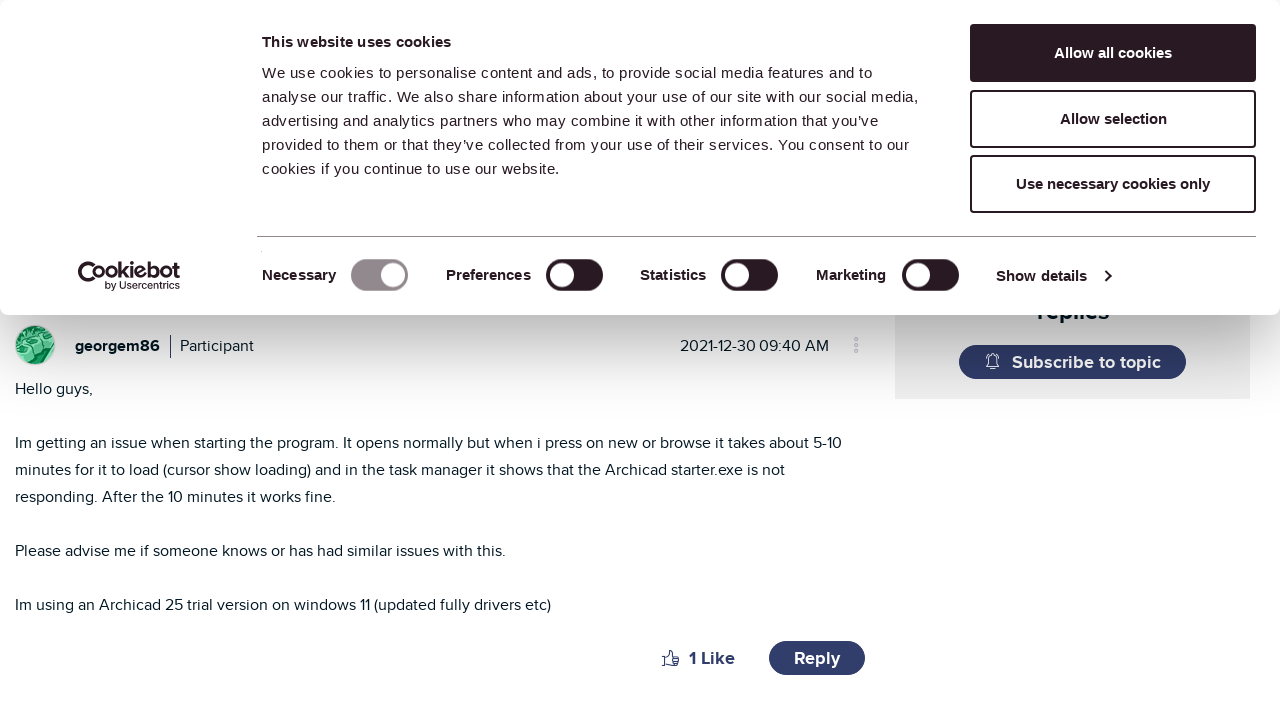

--- FILE ---
content_type: application/x-javascript; charset=utf-8
request_url: https://consent.cookiebot.com/ac5b3220-7fe9-4581-b6fd-23ad3a7b3f77/cc.js?renew=false&referer=community.graphisoft.com&dnt=false&init=false
body_size: 119631
content:
// 2.108.0 - 2026-01-14T16:28:30.220Z
!function(){var DialogVersion;!function(DialogVersion){DialogVersion[DialogVersion.ElementalCustom=1]="ElementalCustom",DialogVersion[DialogVersion.Swift=2]="Swift"}(DialogVersion||(DialogVersion={}));var css='#CybotCookiebotDialog .CybotCookiebotDialogPromotionBanner,#CybotCookiebotDialogWrapper .CybotCookiebotDialogPromotionBanner,#CybotCookiebotDialogWrapper .CybotCookiebotDialogPromotionBanner *{background:transparent;box-sizing:border-box;color:inherit;font-family:inherit;font-size:15px;margin:0;outline:0;padding:0;vertical-align:baseline}#CybotCookiebotDialog .CybotCookiebotDialogPromotionBannerWrapper,#CybotCookiebotDialogWrapper .CybotCookiebotDialogPromotionBanner{display:none}#CybotCookiebotDialogWrapper.CybotCookiebotDialogActive+#CybotCookiebotDialogBodyUnderlay{opacity:.75;pointer-events:auto}@media screen and (min-width:1280px){#CybotCookiebotDialogWrapper{opacity:0;transition:opacity .5s ease}#CybotCookiebotDialogWrapper.CybotCookiebotDialogActive{left:50%;opacity:1;position:fixed;top:50%;transform:translate(-50%,-50%);width:900px;z-index:2147483631}#CybotCookiebotDialogWrapper.CybotCookiebotDialogActive #CybotCookiebotDialog{left:auto;margin:0;max-width:auto;position:relative;top:auto;transform:translate(0);transition:none;width:100%}#CybotCookiebotDialog .CybotCookiebotDialogPromotionBanner,#CybotCookiebotDialogWrapper .CybotCookiebotDialogPromotionBanner.CybotCookiebotDialogActive{align-items:center;background:#051041;border-radius:8px;box-shadow:0 30px 70px rgba(20,20,20,.3);color:#fff;display:flex;font-family:sans-serif;justify-content:space-between;margin-bottom:8px;overflow:hidden;padding:16px 16px 16px 24px;text-decoration:none}#CybotCookiebotDialog .CybotCookiebotDialogPromotionBanner p,#CybotCookiebotDialog .CybotCookiebotDialogPromotionBanner strong,#CybotCookiebotDialogWrapper .CybotCookiebotDialogPromotionBanner p,#CybotCookiebotDialogWrapper .CybotCookiebotDialogPromotionBanner strong{letter-spacing:.3px;line-height:25px;margin:0}#CybotCookiebotDialogWrapper .CybotCookiebotDialogPromotionBanner strong{font-size:18px}#CybotCookiebotDialog .CybotCookiebotDialogPromotionBanner p,#CybotCookiebotDialogWrapper .CybotCookiebotDialogPromotionBanner p{font-size:15px;opacity:.7}#CybotCookiebotDialog .CybotCookiebotDialogPromotionBanner .CybotCookiebotDialogPromotionBannerButtonsWrapper,#CybotCookiebotDialogWrapper .CybotCookiebotDialogPromotionBanner .CybotCookiebotDialogPromotionBannerButtonsWrapper{align-items:flex-start;display:flex}#CybotCookiebotDialog .CybotCookiebotDialogPromotionBanner button,#CybotCookiebotDialogWrapper .CybotCookiebotDialogPromotionBanner button{align-items:center;display:flex;justify-content:center}#CybotCookiebotDialog .CybotCookiebotDialogPromotionBanner .CybotCookiebotDialogPromotionBannerInstallButton,#CybotCookiebotDialogWrapper .CybotCookiebotDialogPromotionBanner .CybotCookiebotDialogPromotionBannerInstallButton{background:linear-gradient(180deg,#1032CF,#2E52EF);border:none;border-radius:4px;color:#fff;cursor:pointer;font-size:15px;font-weight:600;letter-spacing:.1px;margin-right:8px;padding:12px 16px 12px 12px;position:relative;z-index:1}#CybotCookiebotDialog .CybotCookiebotDialogPromotionBanner .CybotCookiebotDialogPromotionBannerInstallButton:before,#CybotCookiebotDialogWrapper .CybotCookiebotDialogPromotionBanner .CybotCookiebotDialogPromotionBannerInstallButton:before{background:linear-gradient(180deg,#1032CF,#5471F2);border-radius:inherit;box-shadow:0 0 40px rgba(46,82,239,.8);content:"";height:100%;left:0;opacity:0;position:absolute;top:0;transition:all .75s ease;width:100%;z-index:-1}#CybotCookiebotDialog .CybotCookiebotDialogPromotionBanner:hover .CybotCookiebotDialogPromotionBannerInstallButton:before,#CybotCookiebotDialogWrapper .CybotCookiebotDialogPromotionBanner:hover .CybotCookiebotDialogPromotionBannerInstallButton:before{opacity:1}#CybotCookiebotDialog .CybotCookiebotDialogPromotionBanner .CybotCookiebotDialogPromotionBannerInstallButton svg,#CybotCookiebotDialogWrapper .CybotCookiebotDialogPromotionBanner .CybotCookiebotDialogPromotionBannerInstallButton svg{margin-right:8px}#CybotCookiebotDialogWrapper .CybotCookiebotDialogPromotionBanner #CybotCookiebotDialogPromotionBannerCloseButton{fill:#fff;align-content:center;background:none;border:none;cursor:pointer;display:flex;height:24px;justify-content:center;width:24px}#CybotCookiebotDialogWrapper .CybotCookiebotDialogPromotionBanner #CybotCookiebotDialogPromotionBannerCloseButton svg{height:14px;width:14px}#CybotCookiebotDialog .CybotCookiebotDialogPromotionBannerWrapper{display:block;padding-top:16px}#CybotCookiebotDialog .CybotCookiebotDialogPromotionBanner{background:#ECEFFE;border-radius:16px;box-shadow:none;color:#141414}#CybotCookiebotDialog .CybotCookiebotDialogPromotionBanner strong{font-size:17px}#CybotCookiebotDialog .CybotCookiebotDialogPromotionBanner .CybotCookiebotDialogPromotionBannerInstallButton{margin:0}#CybotCookiebotDialog .CybotCookiebotDialogPromotionBanner #CybotCookiebotDialogPromotionBannerCloseButton{display:none}}';function appendStylesheet(document,updatedStylesheet,canShowPromotionBanner){var head=document.head||document.getElementsByTagName("head")[0],styleElement=document.createElement("style");styleElement.setAttribute("type","text/css"),styleElement.id="CookiebotDialogStyle",styleElement.appendChild(document.createTextNode(updatedStylesheet)),canShowPromotionBanner&&styleElement.appendChild(document.createTextNode(css)),head.appendChild(styleElement)}var generateStylesAndAppendStylesheet=function(document,dialog,templatename){var newstylesheet;if("custom"===templatename)return newstylesheet=dialog.customTemplateDef.CSS,void appendStylesheet(document,newstylesheet,dialog.canShowPromotionBanner);var isDefaultColorTheme="white"===dialog.theme||"dark"===dialog.theme,isWhiteTheme="white"===dialog.theme,isDarkTheme="dark"===dialog.theme;if(newstylesheet=dialog.styles[templatename],dialog.version===DialogVersion.ElementalCustom)return isDefaultColorTheme&&(dialog.customColors.background=isWhiteTheme?"#ffffff":"#161616",dialog.customColors.text=isWhiteTheme?"#2a2a2a":"#ffffff",dialog.customColors.acceptbutton="#188600",dialog.customColors.selectionbutton="#188600",dialog.customColors.declinebutton="#333333",dialog.customColors.buttontext="#ffffff",dialog.customColors.tab=isWhiteTheme?"#f6f6f9":"#262626",dialog.customColors.border=isWhiteTheme?"#cccccc":"#404040"),newstylesheet=newstylesheet.replace(/#000001/g,dialog.customColors.background).replace(/#000002/g,dialog.customColors.text).replace(/#000003/g,dialog.customColors.acceptbutton).replace(/#000004/g,dialog.customColors.declinebutton).replace(/#000005/g,dialog.customColors.buttontext).replace(/#000006/g,dialog.customColors.tab).replace(/#000008/g,dialog.customColors.border).replace(/#000009/g,dialog.customColors.selectionbutton).replace(/url\(showdetails\.png\)/g,"url("+dialog.customImages.showdetails+")").replace(/url\(hidedetails\.png\)/g,"url("+dialog.customImages.hidedetails+")").replace(/url\(CheckedNofocus\.png\)/g,"url("+dialog.customImages.cbCheckedNofocus+")").replace(/url\(CheckedFocus\.png\)/g,"url("+dialog.customImages.cbCheckedFocus+")").replace(/url\(CheckedDisabled\.png\)/g,"url("+dialog.customImages.cbCheckedDisabled+")").replace(/url\(NotCheckedFocus\.png\)/g,"url("+dialog.customImages.cbNotCheckedFocus+")").replace(/url\(NotCheckedNoFocus\.png\)/g,"url("+dialog.customImages.cbNotCheckedNoFocus+")"),void appendStylesheet(document,newstylesheet,dialog.canShowPromotionBanner);if(dialog.version===DialogVersion.Swift){if(newstylesheet+=getTemporaryStyles(),isDefaultColorTheme){var primaryColor=isWhiteTheme?"#1032CF":"#2EA7FF",textColor=isWhiteTheme?"#141414":"#f2f2f2",primaryButtonBackground=primaryColor,primaryButtonBorder=primaryColor,primaryButtonText=isWhiteTheme?"#ffffff":"#141414",secondaryButtonBackground="transparent",secondaryButtonBorder=primaryColor,secondaryButtonText=textColor;"solid"===dialog.bannerButtonDesign?(secondaryButtonBackground=primaryButtonBackground,secondaryButtonBorder=primaryButtonBorder,secondaryButtonText=primaryButtonText):"outlined"===dialog.bannerButtonDesign&&(primaryButtonBackground=secondaryButtonBackground,primaryButtonBorder=secondaryButtonBorder,primaryButtonText=secondaryButtonText),dialog.customColors.background=isWhiteTheme?"#ffffff":"#141414",dialog.customColors.text=textColor,dialog.customColors.highlight=primaryColor,dialog.customColors.shade=isWhiteTheme?"#D6D6D6":"rgba(255, 255, 255, 0.08)",dialog.customColors.acceptBackground=primaryButtonBackground,dialog.customColors.acceptBorder=primaryButtonBorder,dialog.customColors.acceptText=primaryButtonText,dialog.customColors.selectionBackground=secondaryButtonBackground,dialog.customColors.selectionBorder=secondaryButtonBorder,dialog.customColors.selectionText=secondaryButtonText,dialog.customColors.declineBackground=secondaryButtonBackground,dialog.customColors.declineBorder=secondaryButtonBorder,dialog.customColors.declineText=secondaryButtonText,dialog.customColors.scrollbarHandle=isWhiteTheme?"#141414":"#e2e2e2",dialog.customColors.linkColorDetailsBox=isWhiteTheme?"#2A4EEF":"#009AEE",dialog.customColors.detailsBoxBackground=isDarkTheme?"#232323":"#F4F4F4"}else dialog.customColors.linkColorDetailsBox=dialog.customColors.highlight,dialog.customColors.detailsBoxBackground=isDarkTheme?"rgba(255, 255, 255, 0.05)":"rgba(0, 0, 0, 0.05)";newstylesheet=newstylesheet.replace(/#000001/g,dialog.customColors.background).replace(/#000002/g,dialog.customColors.text).replace(/#000003/g,dialog.customColors.highlight).replace(/#000004/g,dialog.customColors.shade).replace(/#000005/g,dialog.customColors.acceptBackground).replace(/#000006/g,dialog.customColors.acceptBorder).replace(/#000008/g,dialog.customColors.acceptText).replace(/#000009/g,dialog.customColors.selectionBackground).replace(/#000010/g,dialog.customColors.selectionBorder).replace(/#000012/g,dialog.customColors.selectionText).replace(/#000013/g,dialog.customColors.declineBackground).replace(/#000014/g,dialog.customColors.declineBorder).replace(/#000015/g,dialog.customColors.declineText).replace(/#000016/g,dialog.customColors.detailsBoxBackground).replace(/#000017/g,"#ffffff").replace(/#000020/g,isDarkTheme?"#ffffff":dialog.customColors.text).replace(/#000018/g,isDarkTheme?"#202020":"#f2f2f2").replace(/#000019/g,isDefaultColorTheme?dialog.customColors.scrollbarHandle:dialog.customColors.text).replace(/#000023/g,dialog.customColors.linkColorDetailsBox)}appendStylesheet(document,newstylesheet,dialog.canShowPromotionBanner)},calculateDoNotSellButtonSizes=function(version){var AcceptButton=document.getElementById("CybotCookiebotDialogBodyButtonAccept"),DeclineButton=document.getElementById("CybotCookiebotDialogBodyButtonDecline");if(AcceptButton&&DeclineButton&&null!==AcceptButton.offsetParent&&null!==DeclineButton.offsetParent){var buttonPadding=4;if(version===DialogVersion.ElementalCustom){AcceptButton.style.removeProperty("width"),DeclineButton.style.removeProperty("width");var buttonWidth=Math.max(AcceptButton.clientWidth,DeclineButton.clientWidth),buttonWidthPx=buttonWidth-4+"px";AcceptButton.style.width=buttonWidthPx,DeclineButton.style.width=buttonWidthPx}else{AcceptButton.style.removeProperty("height"),DeclineButton.style.removeProperty("height");var buttonHeight=Math.max(AcceptButton.clientHeight,DeclineButton.clientHeight),buttonHeightPx=buttonHeight+4+"px";AcceptButton.style.height=buttonHeightPx,DeclineButton.style.height=buttonHeightPx}}},getTemporaryStyles=function(){return'\n    #CybotCookiebotDialog[dir="rtl"] .CybotCookiebotScrollContainer .CybotCookiebotScrollbarContainer {\n      right: auto;\n      left: 0.375em;\n    }\n\n    #CybotCookiebotDialogDetailBodyContentIABv2Tabs .CybotCookiebotDialogBodyLevelButtonIABContainerToggleShow,\n    #CybotCookiebotDialogDetailBodyContentIABv2Tabs .CybotCookiebotDialogBodyLevelButtonIABContainerToggleHide {\n        top: .75em;\n        right: 1.35em;\n    }\n\n    #CybotCookiebotDialog[dir="rtl"] #CybotCookiebotDialogDetailBodyContentIABv2Tabs .CybotCookiebotDialogBodyLevelButtonIABContainerToggleShow,\n    #CybotCookiebotDialog[dir="rtl"] #CybotCookiebotDialogDetailBodyContentIABv2Tabs .CybotCookiebotDialogBodyLevelButtonIABContainerToggleHide {\n        left: 1.35em;\n    }\n\n    #CybotCookiebotDialogDetailBodyContentIABv2Tabs #CybotCookiebotDialogDetailBodyContentIABv2PartnersBody .CybotCookiebotDialogBodyLevelButtonWrapper:nth-of-type(2) {\n      margin-right: 3.5em;\n    }\n\n    #CybotCookiebotDialog[dir="rtl"] #CybotCookiebotDialogDetailBodyContentIABv2Tabs #CybotCookiebotDialogDetailBodyContentIABv2PartnersBody .CybotCookiebotDialogBodyLevelButtonWrapper:nth-of-type(2) {\n        margin-right: 0;\n        margin-left: 3.5em;\n    }\n\n    #CybotCookiebotDialog .CybotCookiebotDialogBodyContentHeading {\n      margin-bottom: 0.5em;\n      font-weight: 600;\n      line-height: 1.6em;\n      letter-spacing: 0.25px;\n    }\n\n    #CybotCookiebotDialog .CybotCookiebotDialogSROnly {\n      position: absolute;\n      width: 1px;\n      height: 1px;\n      padding: 0;\n      margin: -1px;\n      overflow: hidden;\n      clip: rect(0, 0, 0, 0);\n      border: 0;\n    }\n\n    #CybotCookiebotDialog #CybotCookiebotDialogBodyContentText a,\n    #CybotCookiebotDialog #CybotCookiebotDialogDetailFooter a,\n    #CybotCookiebotDialog #CybotCookiebotDialogDetailBulkConsentList dt a,\n    #CybotCookiebotDialog .CybotCookiebotDialogBodyLevelButtonIABDescription a,\n    #CybotCookiebotDialog .CybotCookiebotDialogDetailBodyContentCookieLink,\n    #CybotCookiebotDialog #CybotCookiebotDialogBodyLevelButtonIABHeaderViewPartnersLink,\n    #CybotCookiebotDialogDetailBodyContentTextAbout a {\n        color: #000023;\n    }\n\n    #CybotCookiebotDialog #CybotCookiebotDialogBodyContentText a:hover,\n    #CybotCookiebotDialog #CybotCookiebotDialogDetailFooter a:hover,\n    #CybotCookiebotDialog #CybotCookiebotDialogDetailBulkConsentList dt a:hover,\n    #CybotCookiebotDialog .CybotCookiebotDialogBodyLevelButtonIABDescription a:hover,\n    #CybotCookiebotDialog .CybotCookiebotDialogDetailBodyContentCookieLink:hover,\n    #CybotCookiebotDialog #CybotCookiebotDialogBodyLevelButtonIABHeaderViewPartnersLink:hover,\n    #CybotCookiebotDialogDetailBodyContentTextAbout a:hover,\n    #CybotCookiebotDialog #CybotCookiebotDialogBodyContentText a:focus,\n    #CybotCookiebotDialog #CybotCookiebotDialogDetailFooter a:focus,\n    #CybotCookiebotDialog #CybotCookiebotDialogDetailBulkConsentList dt a:focus,\n    #CybotCookiebotDialog .CybotCookiebotDialogBodyLevelButtonIABDescription a:focus,\n    #CybotCookiebotDialog .CybotCookiebotDialogDetailBodyContentCookieLink:focus,\n    #CybotCookiebotDialog #CybotCookiebotDialogBodyLevelButtonIABHeaderViewPartnersLink:focus,\n    #CybotCookiebotDialogDetailBodyContentTextAbout a:focus {\n        text-decoration: underline;\n    }\n\n    #CybotCookiebotDialogTabContent {\n      min-height: 60px;\n    }\n\n    #CybotCookiebotDialog .CybotCookiebotScrollContainer {\n      min-height: auto;\n    }\n\n    #CybotCookiebotDialogFooter.CybotCookiebotScrollContainer {\n      height: auto;\n      min-height: 80px;\n      width: 100%;\n    }\n\n    #CybotCookiebotDialogFooter .CybotCookiebotScrollArea {\n      width: 100%;\n      padding: 1em;\n    }\n\n    #CybotCookiebotDialog:not(.CybotCookiebotDialogZoomed) #CybotCookiebotDialogFooter.CybotCookiebotScrollContainer {\n      min-height: 80px;\n      padding: .375em;\n    }\n\n    #CybotCookiebotDialog:not(.CybotCookiebotDialogZoomedLg):not(.CybotCookiebotDialogZoomedXl) #CybotCookiebotDialogFooter.CybotCookiebotScrollContainer {\n      min-height: auto;\n      padding: 0;\n    }\n\n    #CybotCookiebotDialog.CybotCookiebotDialogZoomedLg #CybotCookiebotDialogFooter .CybotCookiebotScrollArea,\n    #CybotCookiebotDialog.CybotCookiebotDialogZoomedXl #CybotCookiebotDialogFooter .CybotCookiebotScrollArea {\n      overflow: auto;\n    }\n\n    #CybotCookiebotDialog.CybotCookiebotDialogZoomedLg #CybotCookiebotDialogFooter > div:first-of-type::-webkit-scrollbar,\n    #CybotCookiebotDialog.CybotCookiebotDialogZoomedXl #CybotCookiebotDialogFooter > div:first-of-type::-webkit-scrollbar {\n      width: .25em;\n    }\n\n    #CybotCookiebotDialog.CybotCookiebotDialogZoomedLg #CybotCookiebotDialogFooter > div:first-of-type::-webkit-scrollbar-track,\n    #CybotCookiebotDialog.CybotCookiebotDialogZoomedXl #CybotCookiebotDialogFooter > div:first-of-type::-webkit-scrollbar-track {\n        background: #000018;\n        border-radius: .313em;\n    }\n\n    #CybotCookiebotDialog.CybotCookiebotDialogZoomedLg #CybotCookiebotDialogFooter > div:first-of-type::-webkit-scrollbar-thumb,\n    #CybotCookiebotDialog.CybotCookiebotDialogZoomedXl #CybotCookiebotDialogFooter > div:first-of-type::-webkit-scrollbar-thumb {\n        background: #000019;\n        border-radius: .313em;\n    }\n\n    #CybotCookiebotDialog.CybotCookiebotDialogZoomedLg #CybotCookiebotDialogFooter > div:first-of-type:focus::-webkit-scrollbar-thumb,\n    #CybotCookiebotDialog.CybotCookiebotDialogZoomedXl #CybotCookiebotDialogFooter > div:first-of-type:focus::-webkit-scrollbar-thumb {\n        background: #000006;\n    }\n\n    @-moz-document url-prefix() {\n        #CybotCookiebotDialog .CybotCookiebotScrollContainer > div:first-of-type,\n        #CybotCookiebotDialog.CybotCookiebotDialogZoomedLg #CybotCookiebotDialogFooter > div:first-of-type,\n        #CybotCookiebotDialog.CybotCookiebotDialogZoomedXl #CybotCookiebotDialogFooter > div:first-of-type {\n            scrollbar-width: thin;\n            scrollbar-color: #000019 #000018;\n            scrollbar-track-color: #000018;\n            scrollbar-face-color: #000019;\n        }\n    }\n\n    #CybotCookiebotDialog.CybotCookiebotDialogZoomedLg #CybotCookiebotDialogFooter > div:first-of-type:focus,\n    #CybotCookiebotDialog.CybotCookiebotDialogZoomedXl #CybotCookiebotDialogFooter > div:first-of-type:focus {\n      scrollbar-color: #000006 #000018;\n    }\n\n    #CybotCookiebotDialog.CybotCookiebotDialogZoomedXl {\n      width: calc(100vw - 10px);\n      max-height: calc(100vh - 10px);\n    }\n\n    #CybotCookiebotDialog.CybotCookiebotDialogZoomedXl #CybotCookiebotDialogHeader {\n      padding: .5em 1em;\n    }\n\n    #CybotCookiebotDialog.CybotCookiebotDialogZoomedXl #CybotCookiebotDialogNav .CybotCookiebotDialogNavItemLink,\n    #CybotCookiebotDialog.CybotCookiebotDialogZoomedXl #CybotCookiebotDialogFooter .CybotCookiebotScrollArea,\n    #CybotCookiebotDialog.CybotCookiebotDialogZoomedXl #CybotCookiebotDialogDetailBodyContentIABv2Tabs .CybotCookiebotDialogDetailBodyContentIABv2TabsIntro,\n    #CybotCookiebotDialog.CybotCookiebotDialogZoomedXl #CybotCookiebotDialogDetailBodyContentTextAbout {\n      padding: .5em;\n    }\n\n    #CybotCookiebotDialog.CybotCookiebotDialogZoomedXl #CybotCookiebotDialogBodyContent {\n      padding: .8em;\n    }\n\n    #CybotCookiebotDialog.CybotCookiebotDialogZoomedXl .CookieCard:first-of-type {\n      padding-top: .5em;\n    }\n\n    #CybotCookiebotDialog .CybotCookiebotFader:not(.CybotCookiebotFaderRight):not(.CybotCookiebotFaderLeft) {\n      max-height: 50%;\n    }\n\n    #CybotCookiebotDialogBodyButtons .CybotCookiebotDialogBodyButton:not(:first-of-type) {\n      margin-top: 0.5em;\n    }\n\n    #CybotCookiebotDialog.CybotEdge #CybotCookiebotDialogFooter .CybotCookiebotDialogBodyButton,\n    #CybotCookiebotDialogBodyButtons .CybotCookiebotDialogBodyButton:not(:last-of-type) {\n      margin-bottom: 0;\n    }\n\n    #CybotCookiebotDialog.CybotCookiebotDialogZoomedLg #CybotCookiebotDialogFooter,\n    #CybotCookiebotDialog.CybotCookiebotDialogZoomedXl #CybotCookiebotDialogFooter {\n      overflow: auto;\n    }\n\n    #CybotCookiebotDialogFooter #CybotCookiebotDialogBodyButtonsWrapper {\n      flex-direction: column;\n    }\n\n    #CybotCookiebotDialog.CybotEdge #CybotCookiebotDialogFooter .CybotCookiebotDialogBodyButton:last-of-type {\n        margin-bottom: 0;\n    }\n\n    #CybotCookiebotDialogDetailBodyContentIABv2Tabs .CybotCookiebotDialogBodyLevelButtonIABHeaderToggle {\n      flex-direction: row;\n    }\n\n    #CybotCookiebotDialogPoweredbyCybot svg {\n      display: block;\n      height: 1.7em;\n      opacity: 1;\n      max-width: 133px;\n    }\n\n    #CybotCookiebotDialogPoweredByText {\n      display: none;\n    }\n\n    #CybotCookiebotDialog .CybotCookiebotBannerCloseButton {\n      margin-left: 2.313rem;\n    }\n\n    #CybotCookiebotDialog[dir="rtl"] .CybotCookiebotBannerCloseButton {\n      margin-left: auto;\n      margin-right: 2.313rem;\n    }\n\n    #CybotCookiebotDialogDetailBodyContentCookieContainerTypes .CybotCookiebotDialogDetailBodyContentCookieInfoWrapper {\n      position: relative;\n      margin-top: 3.125em;\n    }\n\n    #CybotCookiebotDialogDetailBodyContentCookieContainerTypes .CybotCookiebotDialogDetailBodyContentCookieInfoWrapper.CybotCookiebotDialogShow {\n      display: block;\n    }\n\n    #CybotCookiebotDialogDetailBodyContentCookieContainerTypes .CybotCookiebotDialogDetailBodyContentCookieInfoWrapper:before {\n      content: \'\';\n      position: absolute;\n      top: -1.5em;\n      left: 0;\n      width: 100%;\n      border-top: 1px solid #000004;\n    }\n\n    #CybotCookiebotDialogDetailBodyContentCookieContainerTypes .CybotCookiebotDialogDetailBodyContentCookieProviderDescription {\n      margin-bottom: 1.56em;\n    }\n\n    #CybotCookiebotDialogDetailBodyContentCookieContainerTypes .CybotCookiebotDialogDetailBodyContentCookieInfo:before {\n      display: none;\n    }\n\n    @media screen and (min-width: 601px) {\n      #CybotCookiebotDialogFooter .CybotCookiebotDialogBodyButton,\n      #CybotCookiebotDialogFooter .CybotCookiebotDialogBodyButton:not(:first-of-type),\n      #CybotCookiebotDialogFooter #CybotCookiebotDialogBodyButtons .CybotCookiebotDialogBodyButton:not(:last-of-type),\n        #CybotCookiebotDialogFooter #CybotCookiebotDialogBodyButtons .CybotCookiebotDialogBodyButton:not(:first-of-type) {\n          margin-bottom: 0;\n          margin-top: 0;\n          width: 33%;\n      }\n\n      #CybotCookiebotDialogFooter #CybotCookiebotDialogBodyButtonsWrapper {\n        flex-direction: row;\n      }\n\n      #CybotCookiebotDialogPoweredbyCybot svg {\n          height: 2em;\n      }\n\n      #CybotCookiebotDialog .CybotCookiebotDialogBodyButton:focus-visible,\n      #CybotCookiebotDialog .CybotCookiebotDialogBodyLevelButtonIABHeaderToggleDeselectVendorsLink:focus-visible,\n      #CybotCookiebotDialog .CybotCookiebotDialogBodyLevelButtonIABHeaderToggleSelectVendorsLink:focus-visible,\n      #CybotCookiebotDialog .CybotCookiebotDialogBodyLevelButtonIABHeaderButton:focus-visible,\n      #CybotCookiebotDialog .CybotCookiebotBannerCloseButton:focus-visible,\n      #CybotCookiebotDialog .CybotCookiebotDialogBodyLevelButtonSliderWrapper input:focus-visible + span {\n          outline-offset: 2px;\n      }\n    }\n\n    @media screen and (min-width: 1280px) {\n      #CybotCookiebotDialog.CybotCookiebotDialogZoomedLg #CybotCookiebotDialogFooter > div:first-of-type::-webkit-scrollbar,\n      #CybotCookiebotDialog.CybotCookiebotDialogZoomedXl #CybotCookiebotDialogFooter > div:first-of-type::-webkit-scrollbar {\n        width: .5em;\n      }\n\n      #CybotCookiebotDialogDetailBodyContentIABv2Tabs .CybotCookiebotDialogBodyLevelButtonIABContainerToggleShow,\n      #CybotCookiebotDialogDetailBodyContentIABv2Tabs .CybotCookiebotDialogBodyLevelButtonIABContainerToggleHide {\n          top: 1.2em;\n      }\n\n      #CybotCookiebotDialogFooter {\n        padding: 0;\n      }\n\n      #CybotCookiebotDialogFooter .CybotCookiebotScrollArea {\n        padding: 1em 1.5em 1.5em;\n      }\n\n      #CybotCookiebotDialog.CybotEdge #CybotCookiebotDialogFooter {\n          display: block;\n      }\n\n      #CybotCookiebotDialog.CybotEdge #CybotCookiebotDialogFooter .CybotCookiebotDialogBodyButton:not(:first-of-type) {\n        margin-top: 0.5em;\n      }\n\n      #CybotCookiebotDialog.CybotEdge #CybotCookiebotDialogFooter .CybotCookiebotDialogBodyButton,\n      #CybotCookiebotDialog.CybotEdge #CybotCookiebotDialogFooter .CybotCookiebotDialogBodyButton:not(:last-of-type) {\n        margin-bottom: 0;\n      }\n\n      #CybotCookiebotDialog.CybotEdge #CybotCookiebotDialogFooter .CybotCookiebotDialogBodyButton {\n        width: 286px;\n        max-width: none;\n      }\n\n      #CybotCookiebotDialog.CybotEdge #CybotCookiebotDialogFooter .CybotCookiebotScrollArea {\n        padding: 0;\n      }\n\n      #CybotCookiebotDialog.CybotEdge #CybotCookiebotDialogFooter .CybotCookiebotScrollbarContainer {\n        display: none;\n      }\n\n      #CybotCookiebotDialog.CybotEdge #CybotCookiebotDialogFooter #CybotCookiebotDialogBodyButtonsWrapper {\n        flex-direction: column;\n      }\n\n      #CybotCookiebotDialogDetailBodyContentCookieContainerTypes .CybotCookiebotDialogDetailBodyContentCookieInfoWrapper {\n        margin-top: 3.75em;\n      }\n\n      #CybotCookiebotDialogDetailBodyContentCookieContainerTypes .CybotCookiebotDialogDetailBodyContentCookieProviderDescription {\n        margin-bottom: 1.875em;\n      }\n\n      #CybotCookiebotDialogDetailBodyContentCookieContainerTypes .CybotCookiebotDialogDetailBodyContentCookieInfoWrapper:before {\n        top: -2em;\n      }\n  \n    }\n  '},IconChrome='<svg xmlns="http://www.w3.org/2000/svg" width="27" height="28" viewBox="0 0 27 28" fill="none"><g clip-path="url(#clip0_107_20472)"><path d="M26.8332 14C26.8332 21.3626 20.8625 27.3333 13.4998 27.3333C6.13717 27.3333 0.166504 21.3626 0.166504 14C0.166504 6.63729 6.13717 0.666626 13.4998 0.666626C20.8625 0.666626 26.8332 6.63729 26.8332 14Z" fill="#4CAF50"/><path d="M13.5 0.666626V14L18.8333 16.6666L12.938 27.3333C13.1493 27.3333 13.2887 27.3333 13.5 27.3333C20.8687 27.3333 26.8333 21.3686 26.8333 14C26.8333 6.63129 20.8687 0.666626 13.5 0.666626Z" fill="#FFC107"/><path d="M26.8332 14C26.8332 21.3626 20.8625 27.3333 13.4998 27.3333C6.13717 27.3333 0.166504 21.3626 0.166504 14C0.166504 6.63729 6.13717 0.666626 13.4998 0.666626C20.8625 0.666626 26.8332 6.63729 26.8332 14Z" fill="#4CAF50"/><path d="M13.5 0.666626V14L18.8333 16.6666L12.938 27.3333C13.1493 27.3333 13.2887 27.3333 13.5 27.3333C20.8687 27.3333 26.8333 21.3686 26.8333 14C26.8333 6.63129 20.8687 0.666626 13.5 0.666626Z" fill="#FFC107"/><path d="M25.3931 7.99996H13.4998V16.6666L11.4998 16L2.2731 6.83996H2.25977C4.61977 3.12663 8.7731 0.666626 13.4998 0.666626C18.6998 0.666626 23.1998 3.65329 25.3931 7.99996Z" fill="#F44336"/><path d="M2.27197 6.84265L8.16731 16.7507L11.5 16L2.27197 6.84265Z" fill="#DD2C00"/><path d="M12.938 27.3333L18.894 16.6273L16.1667 14.6666L12.938 27.3333Z" fill="#558B2F"/><path d="M25.4099 8H13.4999L12.4473 11.0533L25.4099 8Z" fill="#F9A825"/><path d="M19.5 14C19.5 17.3127 16.8127 20 13.5 20C10.1873 20 7.5 17.3127 7.5 14C7.5 10.6873 10.1873 8 13.5 8C16.8127 8 19.5 10.6873 19.5 14Z" fill="white"/><path d="M18.1668 14C18.1668 16.578 16.0782 18.6667 13.5002 18.6667C10.9222 18.6667 8.8335 16.578 8.8335 14C8.8335 11.422 10.9222 9.33337 13.5002 9.33337C16.0782 9.33337 18.1668 11.422 18.1668 14Z" fill="#2196F3"/></g><defs><clipPath id="clip0_107_20472"><rect width="27" height="28" fill="white"/></clipPath></defs></svg>',IconFirefox='<svg width="28" height="28" viewBox="0 0 28 28" fill="none" xmlns="http://www.w3.org/2000/svg"><path d="M25.9003 9.47685C25.3213 8.08368 24.1468 6.57945 23.2271 6.10394C23.883 7.37399 24.3382 8.73794 24.5766 10.1473L24.579 10.1697C23.0724 6.4151 20.5185 4.89884 18.4315 1.60158C18.3259 1.43482 18.2204 1.26772 18.1175 1.09134C18.0588 0.990601 18.0116 0.899832 17.9707 0.816282C17.8842 0.648687 17.8175 0.471567 17.772 0.288513C17.7721 0.280066 17.769 0.271893 17.7634 0.265551C17.7579 0.25921 17.7501 0.255145 17.7417 0.254131C17.7335 0.251878 17.7249 0.251878 17.7167 0.254131C17.7149 0.254131 17.7122 0.257226 17.7101 0.257913C17.7081 0.258601 17.7036 0.261695 17.7005 0.263071L17.7056 0.254131C14.3585 2.21392 13.2222 5.84126 13.119 7.65665C11.7819 7.74832 10.5034 8.2409 9.45045 9.07011C9.34063 8.97709 9.22585 8.89009 9.10662 8.80949C8.80302 7.74671 8.79008 6.62194 9.06915 5.55245C7.83993 6.14788 6.74771 6.99202 5.86162 8.03142H5.85543C5.32732 7.36199 5.36445 5.15465 5.39471 4.69358C5.23847 4.75637 5.08933 4.83555 4.9498 4.92979C4.48358 5.26252 4.04775 5.63588 3.64739 6.04549C3.19117 6.50804 2.77449 7.00799 2.40172 7.54009V7.54216V7.53975C1.5451 8.754 0.937446 10.1259 0.61384 11.5762L0.595962 11.6643C0.570862 11.7815 0.480437 12.3687 0.464965 12.4963C0.464965 12.5063 0.462902 12.5156 0.46187 12.5255C0.345228 13.1318 0.272948 13.7458 0.245605 14.3626V14.4313C0.251495 17.7659 1.5073 20.9771 3.76511 23.4311C6.02291 25.885 9.11866 27.4033 12.4412 27.6863C15.7638 27.9693 19.0717 26.9964 21.712 24.9597C24.3523 22.9229 26.1331 19.9703 26.7028 16.6848C26.7252 16.5129 26.7434 16.3427 26.7633 16.169C27.0378 13.9004 26.7407 11.5992 25.899 9.47479L25.9003 9.47685ZM10.5417 19.9085C10.604 19.9384 10.6624 19.9707 10.7264 19.9992L10.7357 20.0051C10.671 19.9741 10.6064 19.9419 10.5417 19.9085ZM24.5794 10.1734V10.1607L24.5818 10.1748L24.5794 10.1734Z" fill="url(#paint0_linear_627_1132)"/><path d="M25.9003 9.47691C25.3213 8.08374 24.1468 6.57951 23.227 6.104C23.8829 7.37405 24.3381 8.738 24.5765 10.1474V10.1601L24.579 10.1742C25.6062 13.1136 25.4577 16.3362 24.1643 19.1686C22.637 22.4456 18.9416 25.8044 13.1551 25.6394C6.90437 25.4623 1.39632 20.8224 0.368285 14.747C0.180902 13.7888 0.368285 13.303 0.462493 12.5242C0.333989 13.1291 0.262277 13.7447 0.248291 14.363V14.4318C0.25418 17.7663 1.50998 20.9776 3.76779 23.4315C6.0256 25.8854 9.12134 27.4037 12.4439 27.6867C15.7665 27.9697 19.0744 26.9968 21.7147 24.9601C24.355 22.9233 26.1358 19.9707 26.7055 16.6852C26.7279 16.5133 26.7461 16.3431 26.766 16.1694C27.0405 13.9009 26.7434 11.5996 25.9016 9.47519L25.9003 9.47691Z" fill="url(#paint1_radial_627_1132)"/><path d="M25.9003 9.47691C25.3213 8.08374 24.1468 6.57951 23.227 6.104C23.8829 7.37405 24.3381 8.738 24.5765 10.1474V10.1601L24.579 10.1742C25.6062 13.1136 25.4577 16.3362 24.1643 19.1686C22.637 22.4456 18.9416 25.8044 13.1551 25.6394C6.90437 25.4623 1.39632 20.8224 0.368285 14.747C0.180902 13.7888 0.368285 13.303 0.462493 12.5242C0.333989 13.1291 0.262277 13.7447 0.248291 14.363V14.4318C0.25418 17.7663 1.50998 20.9776 3.76779 23.4315C6.0256 25.8854 9.12134 27.4037 12.4439 27.6867C15.7665 27.9697 19.0744 26.9968 21.7147 24.9601C24.355 22.9233 26.1358 19.9707 26.7055 16.6852C26.7279 16.5133 26.7461 16.3431 26.766 16.1694C27.0405 13.9009 26.7434 11.5996 25.9016 9.47519L25.9003 9.47691Z" fill="url(#paint2_radial_627_1132)"/><path d="M19.4226 11.0411C19.4515 11.0614 19.4783 11.0817 19.5055 11.102C19.1708 10.5084 18.7541 9.96502 18.2677 9.48774C14.1246 5.34467 17.1823 0.50707 17.6977 0.259517L17.7028 0.251953C14.3557 2.21175 13.2194 5.83908 13.1162 7.65447C13.2716 7.64381 13.4257 7.63075 13.5845 7.63075C14.772 7.63305 15.9377 7.94974 16.9632 8.54863C17.9886 9.14753 18.8372 10.0073 19.4226 11.0404V11.0411Z" fill="url(#paint3_radial_627_1132)"/><path d="M13.5914 11.8698C13.5694 12.2013 12.3983 13.3445 11.9889 13.3445C8.19992 13.3445 7.58447 15.6367 7.58447 15.6367C7.75226 17.567 9.0973 19.1575 10.7232 19.9964C10.7975 20.0349 10.8728 20.0697 10.9481 20.1037C11.0785 20.1615 11.2089 20.2149 11.3394 20.2639C11.8974 20.4614 12.4818 20.5741 13.0733 20.5985C19.7159 20.91 21.0018 12.6561 16.2086 10.2597C17.3393 10.1126 18.4843 10.3906 19.4216 11.0398C18.8362 10.0066 17.9876 9.14691 16.9622 8.54801C15.9367 7.94912 14.771 7.63242 13.5835 7.63013C13.4253 7.63013 13.2706 7.64319 13.1152 7.65385C11.7781 7.74552 10.4996 8.2381 9.44662 9.06731C9.64982 9.23922 9.87915 9.46889 10.3622 9.94509C11.2665 10.8359 13.5856 11.7588 13.5907 11.8671L13.5914 11.8698Z" fill="url(#paint4_radial_627_1132)"/><path d="M13.5914 11.8698C13.5694 12.2013 12.3983 13.3445 11.9889 13.3445C8.19992 13.3445 7.58447 15.6367 7.58447 15.6367C7.75226 17.567 9.0973 19.1575 10.7232 19.9964C10.7975 20.0349 10.8728 20.0697 10.9481 20.1037C11.0785 20.1615 11.2089 20.2149 11.3394 20.2639C11.8974 20.4614 12.4818 20.5741 13.0733 20.5985C19.7159 20.91 21.0018 12.6561 16.2086 10.2597C17.3393 10.1126 18.4843 10.3906 19.4216 11.0398C18.8362 10.0066 17.9876 9.14691 16.9622 8.54801C15.9367 7.94912 14.771 7.63242 13.5835 7.63013C13.4253 7.63013 13.2706 7.64319 13.1152 7.65385C11.7781 7.74552 10.4996 8.2381 9.44662 9.06731C9.64982 9.23922 9.87915 9.46889 10.3622 9.94509C11.2665 10.8359 13.5856 11.7588 13.5907 11.8671L13.5914 11.8698Z" fill="url(#paint5_radial_627_1132)"/><path d="M8.82615 8.62745C8.93411 8.69621 9.02316 8.75604 9.10121 8.81002C8.79761 7.74723 8.78466 6.62247 9.06373 5.55298C7.83451 6.14841 6.74229 6.99254 5.8562 8.03195C5.92118 8.03023 7.85416 7.9955 8.82615 8.62745Z" fill="url(#paint6_radial_627_1132)"/><path d="M0.36588 14.7477C1.39426 20.823 6.90196 25.4646 13.1527 25.64C18.9392 25.8036 22.6353 22.4445 24.1619 19.1692C25.4553 16.3368 25.6038 13.1142 24.5765 10.1748V10.1621C24.5765 10.1521 24.5745 10.1463 24.5765 10.1494L24.579 10.1717C25.0517 13.2582 23.4818 16.2471 21.0273 18.2722L21.0197 18.2894C16.2371 22.1849 11.6608 20.6391 10.7359 20.0085C10.6713 19.9776 10.6067 19.9454 10.542 19.9119C7.75396 18.5792 6.60181 16.0404 6.84936 13.8606C6.18753 13.8704 5.53708 13.688 4.97681 13.3356C4.41653 12.9831 3.97049 12.4758 3.69272 11.875C4.42465 11.4266 5.2592 11.1732 6.11685 11.1388C6.9745 11.1043 7.82669 11.2901 8.5922 11.6783C10.1701 12.3946 11.9656 12.4652 13.5948 11.875C13.5897 11.7667 11.2706 10.8435 10.3663 9.95304C9.88326 9.47684 9.65393 9.24751 9.45073 9.07526C9.34091 8.98224 9.22613 8.89524 9.1069 8.81464C9.02782 8.76066 8.93877 8.70221 8.83184 8.63207C7.85985 8.00012 5.92688 8.03485 5.86293 8.03657H5.85674C5.32863 7.36714 5.36576 5.1598 5.39602 4.69873C5.23978 4.76152 5.09065 4.8407 4.95111 4.93494C4.48489 5.26767 4.04906 5.64103 3.64871 6.05064C3.19085 6.51189 2.77244 7.01069 2.39788 7.54181C1.54125 8.75606 0.9336 10.1276 0.609994 11.578C0.603462 11.6051 0.130017 13.6749 0.363473 14.7483L0.36588 14.7477Z" fill="url(#paint7_radial_627_1132)"/><path d="M18.2673 9.48711C18.7538 9.96492 19.1705 10.5089 19.5051 11.1031C19.5783 11.1584 19.6468 11.2134 19.7049 11.2667C22.726 14.0517 21.1431 17.9885 21.0251 18.267C23.4794 16.245 25.0479 13.254 24.5768 10.1665C23.0695 6.40851 20.5128 4.89225 18.4293 1.59498C18.3237 1.42823 18.2182 1.26113 18.1154 1.08475C18.0566 0.984009 18.0095 0.89324 17.9686 0.809691C17.882 0.642095 17.8153 0.464975 17.7698 0.281922C17.7699 0.273475 17.7668 0.265301 17.7613 0.258959C17.7557 0.252618 17.748 0.248553 17.7396 0.247539C17.7314 0.245286 17.7227 0.245286 17.7145 0.247539C17.7128 0.247539 17.71 0.250634 17.7079 0.251321C17.7059 0.252009 17.7014 0.255103 17.6983 0.256479C17.1829 0.500937 14.126 5.34163 18.2691 9.48126L18.2673 9.48711Z" fill="url(#paint8_radial_627_1132)"/><path d="M19.7046 11.2682C19.6465 11.2149 19.5781 11.1599 19.5049 11.1046C19.4777 11.0843 19.4509 11.064 19.422 11.0437C18.4847 10.3945 17.3397 10.1164 16.209 10.2636C21.0019 12.66 19.716 20.9118 13.0737 20.6023C12.4822 20.578 11.8978 20.4653 11.3398 20.2678C11.2093 20.219 11.0789 20.1656 10.9485 20.1076C10.8732 20.0732 10.7979 20.0388 10.7236 20.0003L10.7329 20.0061C11.6592 20.6384 16.2341 22.1832 21.0167 18.287L21.0242 18.2698C21.1435 17.9913 22.7265 14.0546 19.704 11.2696L19.7046 11.2682Z" fill="url(#paint9_radial_627_1132)"/><path d="M7.58487 15.6347C7.58487 15.6347 8.19997 13.3424 11.9893 13.3424C12.3987 13.3424 13.5708 12.1992 13.5918 11.8677C11.9626 12.4579 10.1671 12.3873 8.58918 11.6711C7.82367 11.2828 6.97149 11.0971 6.11383 11.1315C5.25618 11.1659 4.42163 11.4194 3.6897 11.8677C3.96747 12.4685 4.41352 12.9759 4.97379 13.3283C5.53406 13.6807 6.18452 13.8631 6.84634 13.8533C6.59947 16.0321 7.75128 18.5706 10.539 19.9046C10.6012 19.9345 10.6597 19.9669 10.7236 19.9954C9.09632 19.1547 7.75266 17.5649 7.58487 15.6357V15.6347Z" fill="url(#paint10_radial_627_1132)"/><path d="M25.9004 9.47685C25.3214 8.08368 24.1469 6.57945 23.2272 6.10394C23.883 7.37399 24.3382 8.73794 24.5767 10.1473L24.5791 10.1697C23.0724 6.4151 20.5185 4.89884 18.4315 1.60158C18.3259 1.43482 18.2204 1.26772 18.1176 1.09134C18.0588 0.990601 18.0117 0.899832 17.9708 0.816282C17.8842 0.648687 17.8175 0.471567 17.772 0.288513C17.7721 0.280066 17.7691 0.271893 17.7635 0.265551C17.7579 0.25921 17.7502 0.255145 17.7418 0.254131C17.7336 0.251878 17.7249 0.251878 17.7167 0.254131C17.715 0.254131 17.7122 0.257226 17.7102 0.257913C17.7081 0.258601 17.7036 0.261695 17.7005 0.263071L17.7057 0.254131C14.3586 2.21392 13.2222 5.84126 13.1191 7.65665C13.2745 7.64599 13.4285 7.63293 13.5874 7.63293C14.7749 7.63522 15.9406 7.95192 16.9661 8.55081C17.9915 9.14971 18.8401 10.0094 19.4255 11.0426C18.4882 10.3934 17.3431 10.1154 16.2125 10.2625C21.0054 12.6589 19.7195 20.9107 13.0771 20.6013C12.4857 20.5769 11.9013 20.4642 11.3432 20.2667C11.2128 20.2179 11.0824 20.1645 10.952 20.1065C10.8767 20.0721 10.8014 20.0377 10.7271 19.9992L10.7364 20.0051C10.6718 19.9741 10.6071 19.9419 10.5425 19.9085C10.6047 19.9384 10.6632 19.9707 10.7271 19.9992C9.09979 19.1582 7.75613 17.5684 7.58834 15.6395C7.58834 15.6395 8.20344 13.3473 11.9927 13.3473C12.4022 13.3473 13.5743 12.2041 13.5953 11.8726C13.5901 11.7643 11.271 10.8411 10.3668 9.95064C9.88371 9.47444 9.65438 9.24511 9.45118 9.07286C9.34136 8.97984 9.22659 8.89284 9.10736 8.81224C8.80376 7.74946 8.79081 6.62469 9.06988 5.5552C7.84066 6.15063 6.74844 6.99477 5.86235 8.03417H5.85616C5.32805 7.36474 5.36518 5.1574 5.39544 4.69633C5.2392 4.75912 5.09007 4.8383 4.95053 4.93254C4.48432 5.26527 4.04848 5.63863 3.64813 6.04824C3.1919 6.51079 2.77522 7.01074 2.40245 7.54284C1.54583 8.7571 0.938178 10.1286 0.614573 11.579L0.596694 11.667C0.571595 11.7842 0.459165 12.3798 0.443005 12.5077C0.340168 13.1224 0.274493 13.7427 0.246338 14.3653V14.4341C0.252227 17.7687 1.50803 20.9799 3.76584 23.4338C6.02365 25.8878 9.11939 27.4061 12.442 27.6891C15.7645 27.9721 19.0724 26.9992 21.7127 24.9624C24.353 22.9257 26.1338 19.9731 26.7036 16.6875C26.7259 16.5156 26.7441 16.3454 26.7641 16.1718C27.0385 13.9032 26.7414 11.602 25.8997 9.47754L25.9004 9.47685Z" fill="url(#paint11_linear_627_1132)"/><defs><linearGradient id="paint0_linear_627_1132" x1="24.1365" y1="4.51064" x2="2.01389" y2="25.8552" gradientUnits="userSpaceOnUse"><stop offset="0.048" stop-color="#FFF44F"/><stop offset="0.111" stop-color="#FFE847"/><stop offset="0.225" stop-color="#FFC830"/><stop offset="0.368" stop-color="#FF980E"/><stop offset="0.401" stop-color="#FF8B16"/><stop offset="0.462" stop-color="#FF672A"/><stop offset="0.534" stop-color="#FF3647"/><stop offset="0.705" stop-color="#E31587"/></linearGradient><radialGradient id="paint1_radial_627_1132" cx="0" cy="0" r="1" gradientUnits="userSpaceOnUse" gradientTransform="translate(23.2803 3.34654) scale(27.7809 27.7809)"><stop offset="0.129" stop-color="#FFBD4F"/><stop offset="0.186" stop-color="#FFAC31"/><stop offset="0.247" stop-color="#FF9D17"/><stop offset="0.283" stop-color="#FF980E"/><stop offset="0.403" stop-color="#FF563B"/><stop offset="0.467" stop-color="#FF3750"/><stop offset="0.71" stop-color="#F5156C"/><stop offset="0.782" stop-color="#EB0878"/><stop offset="0.86" stop-color="#E50080"/></radialGradient><radialGradient id="paint2_radial_627_1132" cx="0" cy="0" r="1" gradientUnits="userSpaceOnUse" gradientTransform="translate(12.9656 14.6927) scale(27.7809 27.7809)"><stop offset="0.3" stop-color="#960E18"/><stop offset="0.351" stop-color="#B11927" stop-opacity="0.74"/><stop offset="0.435" stop-color="#DB293D" stop-opacity="0.343"/><stop offset="0.497" stop-color="#F5334B" stop-opacity="0.094"/><stop offset="0.53" stop-color="#FF3750" stop-opacity="0"/></radialGradient><radialGradient id="paint3_radial_627_1132" cx="0" cy="0" r="1" gradientUnits="userSpaceOnUse" gradientTransform="translate(16.4039 -2.84246) scale(20.124 20.124)"><stop offset="0.132" stop-color="#FFF44F"/><stop offset="0.252" stop-color="#FFDC3E"/><stop offset="0.506" stop-color="#FF9D12"/><stop offset="0.526" stop-color="#FF980E"/></radialGradient><radialGradient id="paint4_radial_627_1132" cx="0" cy="0" r="1" gradientUnits="userSpaceOnUse" gradientTransform="translate(9.87124 21.9129) scale(13.2269 13.2269)"><stop offset="0.353" stop-color="#3A8EE6"/><stop offset="0.472" stop-color="#5C79F0"/><stop offset="0.669" stop-color="#9059FF"/><stop offset="1" stop-color="#C139E6"/></radialGradient><radialGradient id="paint5_radial_627_1132" cx="0" cy="0" r="1" gradientUnits="userSpaceOnUse" gradientTransform="translate(14.3093 12.3078) rotate(-13.5916) scale(7.01403 8.21168)"><stop offset="0.206" stop-color="#9059FF" stop-opacity="0"/><stop offset="0.278" stop-color="#8C4FF3" stop-opacity="0.064"/><stop offset="0.747" stop-color="#7716A8" stop-opacity="0.45"/><stop offset="0.975" stop-color="#6E008B" stop-opacity="0.6"/></radialGradient><radialGradient id="paint6_radial_627_1132" cx="0" cy="0" r="1" gradientUnits="userSpaceOnUse" gradientTransform="translate(12.622 2.31485) scale(9.51703 9.51703)"><stop stop-color="#FFE226"/><stop offset="0.121" stop-color="#FFDB27"/><stop offset="0.295" stop-color="#FFC82A"/><stop offset="0.502" stop-color="#FFA930"/><stop offset="0.732" stop-color="#FF7E37"/><stop offset="0.792" stop-color="#FF7139"/></radialGradient><radialGradient id="paint7_radial_627_1132" cx="0" cy="0" r="1" gradientUnits="userSpaceOnUse" gradientTransform="translate(20.1859 -3.87382) scale(40.6055 40.6055)"><stop offset="0.113" stop-color="#FFF44F"/><stop offset="0.456" stop-color="#FF980E"/><stop offset="0.622" stop-color="#FF5634"/><stop offset="0.716" stop-color="#FF3647"/><stop offset="0.904" stop-color="#E31587"/></radialGradient><radialGradient id="paint8_radial_627_1132" cx="0" cy="0" r="1" gradientUnits="userSpaceOnUse" gradientTransform="translate(16.8109 -1.62252) rotate(83.976) scale(29.7563 19.5288)"><stop stop-color="#FFF44F"/><stop offset="0.06" stop-color="#FFE847"/><stop offset="0.168" stop-color="#FFC830"/><stop offset="0.304" stop-color="#FF980E"/><stop offset="0.356" stop-color="#FF8B16"/><stop offset="0.455" stop-color="#FF672A"/><stop offset="0.57" stop-color="#FF3647"/><stop offset="0.737" stop-color="#E31587"/></radialGradient><radialGradient id="paint9_radial_627_1132" cx="0" cy="0" r="1" gradientUnits="userSpaceOnUse" gradientTransform="translate(12.6219 5.75329) scale(25.3467 25.3467)"><stop offset="0.137" stop-color="#FFF44F"/><stop offset="0.48" stop-color="#FF980E"/><stop offset="0.592" stop-color="#FF5634"/><stop offset="0.655" stop-color="#FF3647"/><stop offset="0.904" stop-color="#E31587"/></radialGradient><radialGradient id="paint10_radial_627_1132" cx="0" cy="0" r="1" gradientUnits="userSpaceOnUse" gradientTransform="translate(19.1545 7.12849) scale(27.7431)"><stop offset="0.094" stop-color="#FFF44F"/><stop offset="0.231" stop-color="#FFE141"/><stop offset="0.509" stop-color="#FFAF1E"/><stop offset="0.626" stop-color="#FF980E"/></radialGradient><linearGradient id="paint11_linear_627_1132" x1="23.8684" y1="4.39717" x2="5.04749" y2="23.2215" gradientUnits="userSpaceOnUse"><stop offset="0.167" stop-color="#FFF44F" stop-opacity="0.8"/><stop offset="0.266" stop-color="#FFF44F" stop-opacity="0.634"/><stop offset="0.489" stop-color="#FFF44F" stop-opacity="0.217"/><stop offset="0.6" stop-color="#FFF44F" stop-opacity="0"/></linearGradient></defs></svg>',IconEdge='<svg width="28" height="28" viewBox="0 0 28 28" fill="none" xmlns="http://www.w3.org/2000/svg"><g clip-path="url(#clip0_627_1125)"><path d="M25.2767 20.8359C24.9012 21.0311 24.514 21.2027 24.1173 21.35C22.8612 21.8175 21.531 22.0547 20.1907 22.05C15.0173 22.05 10.511 18.4953 10.511 13.9234C10.5178 13.3112 10.6875 12.7119 11.0028 12.1871C11.318 11.6623 11.7675 11.2309 12.3048 10.9375C7.62354 11.1344 6.42041 16.0125 6.42041 18.8672C6.42041 26.9609 13.8688 27.7703 15.4767 27.7703C16.3407 27.7703 17.6423 27.5188 18.4298 27.2672L18.572 27.2234C21.5857 26.1819 24.1549 24.1451 25.8563 21.4484C25.9058 21.3665 25.927 21.2706 25.9168 21.1755C25.9065 21.0803 25.8653 20.9911 25.7995 20.9216C25.7337 20.8521 25.647 20.8061 25.5525 20.7906C25.4581 20.7752 25.3612 20.7911 25.2767 20.8359Z" fill="url(#paint0_linear_627_1125)"/><path opacity="0.35" d="M25.2767 20.8359C24.9012 21.0311 24.514 21.2027 24.1173 21.35C22.8612 21.8175 21.531 22.0547 20.1907 22.05C15.0173 22.05 10.511 18.4953 10.511 13.9234C10.5178 13.3112 10.6875 12.7119 11.0028 12.1871C11.318 11.6623 11.7675 11.2309 12.3048 10.9375C7.62354 11.1344 6.42041 16.0125 6.42041 18.8672C6.42041 26.9609 13.8688 27.7703 15.4767 27.7703C16.3407 27.7703 17.6423 27.5188 18.4298 27.2672L18.572 27.2234C21.5857 26.1819 24.1549 24.1451 25.8563 21.4484C25.9058 21.3665 25.927 21.2706 25.9168 21.1755C25.9065 21.0803 25.8653 20.9911 25.7995 20.9216C25.7337 20.8521 25.647 20.8061 25.5525 20.7906C25.4581 20.7752 25.3612 20.7911 25.2767 20.8359Z" fill="url(#paint1_radial_627_1125)"/><path d="M11.5608 26.3922C10.5873 25.7876 9.74337 24.9957 9.07802 24.0625C8.31824 23.0226 7.79524 21.829 7.54574 20.5654C7.29623 19.3019 7.32627 17.9991 7.63373 16.7484C7.94119 15.4977 8.51863 14.3294 9.32553 13.3256C10.1324 12.3218 11.1492 11.5067 12.3046 10.9375C12.6546 10.7735 13.2343 10.4891 14.0108 10.5C14.5573 10.5043 15.0953 10.6348 15.583 10.8815C16.0706 11.1281 16.4946 11.4842 16.8218 11.9219C17.2619 12.5137 17.5031 13.2298 17.5108 13.9672C17.5108 13.9454 20.1905 5.26099 8.76083 5.26099C3.95927 5.26099 0.0108348 9.81099 0.0108348 13.8141C-0.00826372 15.9287 0.443826 18.021 1.33427 19.9391C2.79254 23.0443 5.34017 25.506 8.49356 26.8569C11.6469 28.2077 15.1866 28.3538 18.4405 27.2672C17.3005 27.6273 16.0959 27.7355 14.91 27.5844C13.7241 27.4334 12.5851 27.0266 11.5718 26.3922H11.5608Z" fill="url(#paint2_linear_627_1125)"/><path opacity="0.41" d="M11.5608 26.3922C10.5873 25.7876 9.74337 24.9957 9.07802 24.0625C8.31824 23.0226 7.79524 21.829 7.54574 20.5654C7.29623 19.3019 7.32627 17.9991 7.63373 16.7484C7.94119 15.4977 8.51863 14.3294 9.32553 13.3256C10.1324 12.3218 11.1492 11.5067 12.3046 10.9375C12.6546 10.7735 13.2343 10.4891 14.0108 10.5C14.5573 10.5043 15.0953 10.6348 15.583 10.8815C16.0706 11.1281 16.4946 11.4842 16.8218 11.9219C17.2619 12.5137 17.5031 13.2298 17.5108 13.9672C17.5108 13.9454 20.1905 5.26099 8.76083 5.26099C3.95927 5.26099 0.0108348 9.81099 0.0108348 13.8141C-0.00826372 15.9287 0.443826 18.021 1.33427 19.9391C2.79254 23.0443 5.34017 25.506 8.49356 26.8569C11.6469 28.2077 15.1866 28.3538 18.4405 27.2672C17.3005 27.6273 16.0959 27.7355 14.91 27.5844C13.7241 27.4334 12.5851 27.0266 11.5718 26.3922H11.5608Z" fill="url(#paint3_radial_627_1125)"/><path d="M16.6687 16.275C16.5703 16.3844 16.2969 16.5484 16.2969 16.8875C16.2969 17.1719 16.4828 17.4563 16.8219 17.6859C18.3859 18.7797 21.35 18.6266 21.3609 18.6266C22.5269 18.6258 23.6714 18.3123 24.675 17.7188C25.6854 17.1278 26.5238 16.2829 27.107 15.268C27.6903 14.2531 27.9981 13.1034 28 11.9328C28.0328 9.48281 27.125 7.85313 26.7641 7.13125C24.4344 2.60312 19.4359 6.8539e-08 14 6.8539e-08C10.3208 -0.000363734 6.78939 1.44758 4.16947 4.03066C1.54954 6.61374 0.0517383 10.1243 0 13.8031C0.0546875 9.81094 4.025 6.58437 8.75 6.58437C9.13281 6.58437 11.3203 6.61719 13.3438 7.67813C14.7653 8.38453 15.9425 9.50078 16.7234 10.8828C17.3906 12.0422 17.5109 13.5188 17.5109 14.1094C17.5109 14.7 17.2156 15.5641 16.6578 16.2859L16.6687 16.275Z" fill="url(#paint4_radial_627_1125)"/><path d="M16.6687 16.275C16.5703 16.3844 16.2969 16.5484 16.2969 16.8875C16.2969 17.1719 16.4828 17.4563 16.8219 17.6859C18.3859 18.7797 21.35 18.6266 21.3609 18.6266C22.5269 18.6258 23.6714 18.3123 24.675 17.7188C25.6854 17.1278 26.5238 16.2829 27.107 15.268C27.6903 14.2531 27.9981 13.1034 28 11.9328C28.0328 9.48281 27.125 7.85313 26.7641 7.13125C24.4344 2.60312 19.4359 6.8539e-08 14 6.8539e-08C10.3208 -0.000363734 6.78939 1.44758 4.16947 4.03066C1.54954 6.61374 0.0517383 10.1243 0 13.8031C0.0546875 9.81094 4.025 6.58437 8.75 6.58437C9.13281 6.58437 11.3203 6.61719 13.3438 7.67813C14.7653 8.38453 15.9425 9.50078 16.7234 10.8828C17.3906 12.0422 17.5109 13.5188 17.5109 14.1094C17.5109 14.7 17.2156 15.5641 16.6578 16.2859L16.6687 16.275Z" fill="url(#paint5_radial_627_1125)"/></g><defs><linearGradient id="paint0_linear_627_1125" x1="6.42041" y1="19.3594" x2="25.9329" y2="19.3594" gradientUnits="userSpaceOnUse"><stop stop-color="#0C59A4"/><stop offset="1" stop-color="#114A8B"/></linearGradient><radialGradient id="paint1_radial_627_1125" cx="0" cy="0" r="1" gradientUnits="userSpaceOnUse" gradientTransform="translate(17.1938 19.5065) scale(10.4344 9.91266)"><stop offset="0.7" stop-opacity="0"/><stop offset="0.9" stop-opacity="0.5"/><stop offset="1"/></radialGradient><linearGradient id="paint2_linear_627_1125" x1="16.7015" y1="10.8938" x2="4.52802" y2="24.161" gradientUnits="userSpaceOnUse"><stop stop-color="#1B9DE2"/><stop offset="0.2" stop-color="#1595DF"/><stop offset="0.7" stop-color="#0680D7"/><stop offset="1" stop-color="#0078D4"/></linearGradient><radialGradient id="paint3_radial_627_1125" cx="0" cy="0" r="1" gradientUnits="userSpaceOnUse" gradientTransform="translate(7.71685 21.7588) rotate(-81.3844) scale(15.6828 12.6702)"><stop offset="0.8" stop-opacity="0"/><stop offset="0.9" stop-opacity="0.5"/><stop offset="1"/></radialGradient><radialGradient id="paint4_radial_627_1125" cx="0" cy="0" r="1" gradientUnits="userSpaceOnUse" gradientTransform="translate(2.83172 5.17519) rotate(92.2906) scale(22.1552 47.186)"><stop stop-color="#35C1F1"/><stop offset="0.1" stop-color="#34C1ED"/><stop offset="0.2" stop-color="#2FC2DF"/><stop offset="0.3" stop-color="#2BC3D2"/><stop offset="0.7" stop-color="#36C752"/></radialGradient><radialGradient id="paint5_radial_627_1125" cx="0" cy="0" r="1" gradientUnits="userSpaceOnUse" gradientTransform="translate(26.2566 8.45469) rotate(73.7398) scale(10.6422 8.65423)"><stop stop-color="#66EB6E"/><stop offset="1" stop-color="#66EB6E" stop-opacity="0"/></radialGradient><clipPath id="clip0_627_1125"><rect width="28" height="28" fill="white"/></clipPath></defs></svg>',IconSafari='<svg width="28" height="28" viewBox="0 0 28 28" fill="none" xmlns="http://www.w3.org/2000/svg"><g clip-path="url(#clip0_627_1242)"><path opacity="0.53" d="M26.7707 15.3658C26.7707 16.9807 26.4404 18.5797 25.7987 20.0716C25.1569 21.5635 24.2163 22.9191 23.0305 24.061C21.8447 25.2028 20.4369 26.1086 18.8876 26.7266C17.3383 27.3445 15.6777 27.6626 14.0007 27.6626C12.3237 27.6626 10.6632 27.3445 9.11384 26.7266C7.56452 26.1086 6.15676 25.2028 4.97096 24.061C3.78516 22.9191 2.84452 21.5635 2.20277 20.0716C1.56102 18.5797 1.23071 16.9807 1.23071 15.3658C1.23071 12.1045 2.57612 8.97682 4.97096 6.67073C7.3658 4.36464 10.6139 3.06909 14.0007 3.06909C15.6777 3.06909 17.3383 3.38716 18.8876 4.00513C20.4369 4.6231 21.8447 5.52887 23.0305 6.67073C24.2163 7.81259 25.1569 9.16817 25.7987 10.6601C26.4404 12.152 26.7707 13.751 26.7707 15.3658Z" fill="black"/><path d="M27.2562 14.2801C27.2562 16.0209 26.9133 17.7447 26.2472 19.353C25.581 20.9613 24.6045 22.4227 23.3736 23.6536C22.1426 24.8846 20.6813 25.861 19.073 26.5272C17.4647 27.1934 15.7409 27.5363 14.0001 27.5363C10.4843 27.5363 7.11255 26.1396 4.62653 23.6536C2.14052 21.1676 0.743896 17.7958 0.743896 14.2801C0.743896 10.7643 2.14052 7.39258 4.62653 4.90657C7.11255 2.42056 10.4843 1.02393 14.0001 1.02393C15.7409 1.02393 17.4647 1.36681 19.073 2.03299C20.6813 2.69918 22.1426 3.67562 23.3736 4.90657C24.6045 6.13752 25.581 7.59886 26.2472 9.20718C26.9133 10.8155 27.2562 12.5393 27.2562 14.2801Z" fill="url(#paint0_linear_627_1242)" stroke="#CDCDCD" stroke-width="0.351543" stroke-linecap="round" stroke-linejoin="round"/><path d="M26.2173 14.2802C26.2173 17.5204 24.9301 20.628 22.6389 22.9192C20.3477 25.2104 17.2402 26.4976 13.9999 26.4976C10.7596 26.4976 7.65208 25.2104 5.36087 22.9192C3.06966 20.628 1.78247 17.5204 1.78247 14.2802C1.78247 11.0399 3.06966 7.93236 5.36087 5.64114C7.65208 3.34993 10.7596 2.06274 13.9999 2.06274C17.2402 2.06274 20.3477 3.34993 22.6389 5.64114C24.9301 7.93236 26.2173 11.0399 26.2173 14.2802Z" fill="url(#paint1_radial_627_1242)"/><path d="M14 2.69971C13.9013 2.69971 13.8219 2.77915 13.8219 2.87783V4.93244C13.8219 5.03112 13.9013 5.11056 14 5.11056C14.0987 5.11056 14.1781 5.03112 14.1781 4.93244V2.87783C14.1781 2.77915 14.0987 2.69971 14 2.69971ZM12.8347 2.77336C12.8229 2.77209 12.8108 2.77209 12.7985 2.77351C12.7003 2.78375 12.6296 2.87101 12.6398 2.96916L12.7296 3.82872C12.7398 3.92687 12.8271 3.99764 12.9253 3.98739C13.0234 3.97715 13.0942 3.88989 13.0839 3.79174L12.9942 2.93218C12.9852 2.8463 12.9173 2.78138 12.8347 2.77336ZM15.1735 2.7742C15.0909 2.78216 15.0229 2.84708 15.0139 2.93295L14.9235 3.79244C14.9131 3.89058 14.9839 3.97792 15.0821 3.98824C15.1802 3.99857 15.2675 3.92786 15.2778 3.82972L15.3682 2.97016C15.3785 2.87202 15.3077 2.78475 15.2096 2.77443C15.1973 2.77316 15.1853 2.77315 15.1735 2.7742ZM11.6377 2.94695C11.6258 2.94704 11.6138 2.94821 11.6017 2.95075C11.5052 2.97119 11.4439 3.06539 11.4643 3.16193L11.8898 5.17195C11.9103 5.2685 12.0045 5.32977 12.101 5.30933C12.1975 5.28889 12.2588 5.19477 12.2384 5.09823L11.8129 3.08813C11.795 3.00366 11.7206 2.9463 11.6377 2.94695ZM16.3704 2.94864C16.2874 2.94779 16.2131 3.00532 16.1951 3.08978L15.7682 5.09956C15.7476 5.1961 15.8089 5.29032 15.9054 5.31082C16.0019 5.33135 16.0961 5.27011 16.1167 5.1736L16.5436 3.16381C16.5642 3.06728 16.5029 2.97306 16.4064 2.95255C16.3943 2.95001 16.3823 2.94864 16.3704 2.94864ZM10.4953 3.26906C10.4722 3.26694 10.4484 3.26948 10.4249 3.27727C10.3311 3.30778 10.28 3.40782 10.3105 3.50167L10.5776 4.32364C10.6081 4.41749 10.7082 4.46852 10.8021 4.43803C10.8959 4.40752 10.9469 4.3074 10.9164 4.21355L10.6493 3.39158C10.6265 3.32119 10.5645 3.27494 10.4953 3.26906ZM17.5064 3.26948C17.4372 3.27536 17.3752 3.32163 17.3523 3.39202L17.0851 4.21391C17.0546 4.30776 17.1056 4.40788 17.1994 4.43839C17.2932 4.4689 17.3934 4.41791 17.4239 4.32408L17.6911 3.50211C17.7216 3.40826 17.6706 3.30814 17.5768 3.27763C17.5533 3.27001 17.5294 3.26753 17.5064 3.26948ZM9.36557 3.68246C9.34242 3.68288 9.319 3.68796 9.29646 3.69799C9.20633 3.73807 9.16597 3.8429 9.20605 3.93308L10.0405 5.81056C10.0806 5.90074 10.1855 5.94106 10.2756 5.90097C10.3658 5.8609 10.4062 5.75606 10.3661 5.66588L9.53155 3.7884C9.5015 3.72076 9.43499 3.68111 9.36557 3.68246ZM18.6488 3.68877C18.5794 3.6875 18.5128 3.72689 18.4827 3.79447L17.6457 5.67081C17.6055 5.76093 17.6456 5.86584 17.7358 5.90605C17.8259 5.94625 17.9308 5.90607 17.971 5.81595L18.808 3.93962C18.8482 3.84949 18.8081 3.74458 18.7179 3.70437C18.6954 3.69434 18.672 3.68927 18.6488 3.68877ZM8.31697 4.23728C8.28278 4.23474 8.24754 4.24236 8.2155 4.2609C8.13003 4.31024 8.10096 4.41875 8.1503 4.50421L8.58243 5.25268C8.63177 5.33815 8.74028 5.36722 8.82574 5.31787C8.9112 5.26853 8.94028 5.16002 8.89094 5.07456L8.45881 4.32609C8.42796 4.27267 8.37397 4.24127 8.31697 4.23728ZM19.683 4.23728C19.626 4.24109 19.5721 4.27266 19.5413 4.32608L19.1091 5.07455C19.0597 5.16001 19.0889 5.26852 19.1744 5.31786C19.2598 5.3672 19.3683 5.33813 19.4177 5.25267L19.8498 4.5042C19.8991 4.41874 19.8701 4.31023 19.7846 4.26088C19.7526 4.24239 19.7172 4.23491 19.683 4.23728ZM7.29874 4.87236C7.26446 4.87363 7.23014 4.88463 7.20018 4.90634C7.12031 4.96429 7.10265 5.07524 7.16062 5.15512L8.36704 6.81819C8.42499 6.89807 8.53601 6.91573 8.61589 6.8578C8.69577 6.79985 8.71343 6.6889 8.65546 6.60902L7.44896 4.94595C7.41273 4.89602 7.35584 4.87041 7.29874 4.87236ZM20.714 4.88142C20.6569 4.8793 20.6 4.9049 20.5637 4.95476L19.355 6.61622C19.297 6.69602 19.3145 6.80701 19.3943 6.86507C19.4741 6.92312 19.5851 6.90565 19.6431 6.82588L20.8518 5.16442C20.9098 5.08462 20.8923 4.97363 20.8125 4.91557C20.7826 4.89382 20.7483 4.88264 20.714 4.88142ZM6.38859 5.63565C6.34313 5.63311 6.29673 5.64831 6.26006 5.68132C6.18671 5.74734 6.18082 5.85951 6.24685 5.93286L6.82512 6.57524C6.89114 6.64859 7.00332 6.65449 7.07666 6.58844C7.15001 6.52242 7.15591 6.41017 7.08986 6.33683L6.51168 5.69452C6.47867 5.65783 6.43407 5.63804 6.38859 5.63565ZM21.6127 5.63692C21.5673 5.63946 21.5227 5.65914 21.4896 5.69581L20.9114 6.33804C20.8453 6.41137 20.8512 6.52362 20.9245 6.58965C20.9979 6.65569 21.1101 6.64977 21.1761 6.57645L21.7544 5.93423C21.8205 5.86088 21.8145 5.74864 21.7412 5.68261C21.7045 5.6496 21.6582 5.63454 21.6127 5.63692ZM5.51628 6.47357C5.47081 6.47611 5.42628 6.49578 5.39327 6.53246C5.32725 6.6058 5.33315 6.71798 5.40648 6.784L6.93348 8.15863C7.00682 8.22466 7.119 8.21875 7.18502 8.14543C7.25105 8.07208 7.24522 7.95991 7.17186 7.89388L5.64478 6.51925C5.60809 6.48625 5.56175 6.47118 5.51628 6.47357ZM22.4893 6.47958C22.4438 6.47704 22.3974 6.49219 22.3607 6.52517L20.8327 7.89872C20.7593 7.96469 20.7533 8.07687 20.8193 8.15026C20.8853 8.22365 20.9975 8.22961 21.0709 8.16363L22.5989 6.79008C22.6723 6.72411 22.6782 6.61193 22.6123 6.53854C22.5793 6.50185 22.5347 6.482 22.4893 6.47958ZM4.79087 7.40633C4.73376 7.40421 4.67683 7.42994 4.64058 7.47982C4.58257 7.55966 4.60016 7.67059 4.68002 7.7286L5.37921 8.2366C5.45905 8.29461 5.56997 8.2771 5.62798 8.19724C5.68599 8.11741 5.66844 8.0064 5.58862 7.94839L4.88943 7.44039C4.85951 7.41864 4.82513 7.40756 4.79087 7.40633ZM23.214 7.41281C23.1797 7.41407 23.1454 7.42504 23.1154 7.44679L22.4159 7.95433C22.3361 8.01228 22.3184 8.1233 22.3763 8.20318C22.4343 8.28306 22.5452 8.30064 22.6251 8.24271L23.3247 7.73517C23.4046 7.67722 23.4221 7.56627 23.3642 7.48639C23.328 7.43647 23.2711 7.41085 23.214 7.41281ZM4.11297 8.40129C4.05597 8.4051 4.00205 8.43667 3.97121 8.49008C3.92187 8.57554 3.95094 8.68405 4.0364 8.73339L5.81571 9.7607C5.90117 9.81004 6.00968 9.78097 6.05903 9.69551C6.10837 9.61004 6.0793 9.50153 5.99384 9.45219L4.21452 8.42488C4.18249 8.40639 4.14717 8.39892 4.11297 8.40129ZM23.887 8.40129C23.8529 8.39875 23.8175 8.40637 23.7855 8.4249L22.0062 9.45221C21.9207 9.50155 21.8916 9.61006 21.941 9.69552C21.9903 9.78098 22.0988 9.81006 22.1843 9.76071L23.9637 8.73341C24.0492 8.68407 24.0782 8.57556 24.0289 8.4901C23.998 8.43668 23.944 8.40527 23.887 8.40129ZM3.60043 9.4618C3.53102 9.46011 3.46445 9.49984 3.4343 9.56743C3.3941 9.65755 3.43427 9.76247 3.5244 9.80267L4.31377 10.1548C4.4039 10.195 4.50882 10.1548 4.54901 10.0647C4.58922 9.97454 4.54896 9.86962 4.45884 9.82942L3.66955 9.47733C3.64703 9.46726 3.62357 9.46227 3.60043 9.4618ZM24.403 9.46912C24.3799 9.46954 24.3564 9.47462 24.3339 9.48465L23.5443 9.83613C23.4542 9.87629 23.4139 9.98114 23.454 10.0713C23.4942 10.1615 23.5991 10.2018 23.6892 10.1616L24.4788 9.81007C24.5689 9.76995 24.6092 9.66506 24.569 9.5749C24.5389 9.50729 24.4725 9.46774 24.403 9.46912ZM3.14363 10.5702C3.07445 10.576 3.01242 10.6222 2.98949 10.6926C2.95894 10.7864 3.0098 10.8866 3.10365 10.9172L5.05717 11.5537C5.15099 11.5843 5.25115 11.5334 5.28173 11.4395C5.31228 11.3457 5.26141 11.2456 5.16757 11.215L3.21405 10.5785C3.19061 10.5708 3.16669 10.5683 3.14363 10.5702ZM24.859 10.5778C24.8359 10.5757 24.8121 10.5783 24.7887 10.5861L22.8347 11.2212C22.7408 11.2517 22.6899 11.3518 22.7204 11.4457C22.7509 11.5395 22.851 11.5905 22.9448 11.56L24.8987 10.9249C24.9926 10.8943 25.0436 10.7942 25.0131 10.7004C24.9902 10.63 24.9282 10.5837 24.859 10.5778ZM2.85903 11.7338C2.77605 11.7329 2.70163 11.7905 2.68368 11.875C2.66315 11.9715 2.72439 12.0657 2.8209 12.0862L3.66632 12.2659C3.76284 12.2864 3.85705 12.2252 3.87757 12.1287C3.8981 12.0322 3.83686 11.9379 3.74035 11.9174L2.89501 11.7378C2.88295 11.7352 2.87088 11.7338 2.85903 11.7338ZM25.1414 11.7355C25.1295 11.7356 25.1175 11.7372 25.1055 11.7393L24.2601 11.9189C24.1635 11.9394 24.1023 12.0335 24.1228 12.13C24.1434 12.2266 24.2376 12.2878 24.3341 12.2673L25.1794 12.0878C25.276 12.0672 25.3372 11.973 25.3167 11.8765C25.2988 11.792 25.2243 11.7348 25.1414 11.7355ZM2.64362 12.9041C2.56102 12.9121 2.49303 12.9769 2.48395 13.0627C2.47359 13.1609 2.54418 13.2483 2.64232 13.2586L4.68555 13.4746C4.78368 13.485 4.87106 13.4143 4.88143 13.3162C4.8918 13.2181 4.82113 13.1307 4.72299 13.1203L2.67976 12.9043C2.66749 12.903 2.65543 12.903 2.64362 12.9041ZM25.3583 12.9195C25.3465 12.9182 25.3344 12.9182 25.3221 12.9197L23.2786 13.1329C23.1805 13.1431 23.1097 13.2304 23.12 13.3286C23.1302 13.4267 23.2175 13.4975 23.3156 13.4872L25.3591 13.274C25.4572 13.2637 25.528 13.1765 25.5177 13.0783C25.5088 12.9924 25.4409 12.9275 25.3583 12.9195ZM2.60903 14.1022C2.51034 14.1022 2.43091 14.1816 2.43091 14.2803C2.43091 14.379 2.51034 14.4584 2.60903 14.4584H3.47328C3.57196 14.4584 3.65148 14.379 3.65148 14.2803C3.65148 14.1816 3.57196 14.1022 3.47328 14.1022H2.60903ZM24.5267 14.1022C24.4281 14.1022 24.3486 14.1816 24.3486 14.2803C24.3486 14.379 24.4281 14.4584 24.5267 14.4584H25.391C25.4897 14.4584 25.5691 14.379 25.5691 14.2803C25.5691 14.1816 25.4897 14.1022 25.391 14.1022H24.5267ZM4.7206 15.0732C4.7088 15.0719 4.69674 15.0719 4.68446 15.0734L2.64092 15.2866C2.54277 15.2969 2.47202 15.3841 2.48225 15.4823C2.49249 15.5804 2.57975 15.6512 2.6779 15.6409L4.72144 15.4277C4.81959 15.4174 4.89035 15.3302 4.88011 15.232C4.87114 15.1461 4.8032 15.0812 4.7206 15.0732ZM23.2783 15.0858C23.1957 15.0937 23.1277 15.1585 23.1187 15.2444C23.1083 15.3426 23.1789 15.4299 23.277 15.4403L25.3203 15.6563C25.4184 15.6667 25.5058 15.596 25.5161 15.4979C25.5265 15.3997 25.4558 15.3124 25.3577 15.302L23.3145 15.086C23.3023 15.0847 23.2901 15.0847 23.2783 15.0858ZM3.70199 16.2892C3.69014 16.2893 3.67808 16.2904 3.66602 16.293L2.8206 16.4726C2.72407 16.4931 2.66288 16.5873 2.68338 16.6838C2.7039 16.7803 2.7981 16.8415 2.89464 16.821L3.74005 16.6415C3.83658 16.621 3.89777 16.5268 3.87727 16.4303C3.85933 16.3458 3.78497 16.2885 3.70199 16.2892ZM24.2978 16.2909C24.2148 16.29 24.1405 16.3475 24.1225 16.432C24.102 16.5285 24.1631 16.6228 24.2597 16.6433L25.1051 16.8229C25.2016 16.8435 25.2958 16.7823 25.3163 16.6858C25.3369 16.5893 25.2756 16.495 25.1791 16.4744L24.3338 16.2948C24.3217 16.2922 24.3096 16.2909 24.2978 16.2909ZM5.12559 16.9924C5.10252 16.9903 5.07871 16.9929 5.05525 17.0006L3.10127 17.6358C3.00742 17.6663 2.95645 17.7664 2.98696 17.8603C3.01747 17.9541 3.11758 18.0051 3.21144 17.9746L5.16534 17.3394C5.25919 17.3089 5.31024 17.2088 5.27973 17.115C5.25683 17.0446 5.19477 16.9983 5.12559 16.9924ZM22.8725 16.9987C22.8033 17.0045 22.7413 17.0508 22.7184 17.1211C22.6878 17.215 22.7387 17.3151 22.8325 17.3457L24.786 17.9822C24.8799 18.0128 24.98 17.9619 25.0106 17.8681C25.0412 17.7742 24.9903 17.6741 24.8964 17.6435L22.9429 17.007C22.9195 16.9993 22.8956 16.9968 22.8725 16.9987ZM4.37996 18.3836C4.35681 18.384 4.33339 18.389 4.31085 18.399L3.52125 18.7506C3.4311 18.7907 3.39086 18.8956 3.43099 18.9858C3.47115 19.0759 3.57601 19.1162 3.66616 19.076L4.45577 18.7245C4.54592 18.6844 4.58615 18.5795 4.54602 18.4894C4.51593 18.4218 4.44938 18.3822 4.37996 18.3836ZM23.6172 18.3904C23.5478 18.3887 23.4812 18.4284 23.4511 18.496C23.4109 18.5861 23.4511 18.691 23.5412 18.7312L24.3305 19.0833C24.4206 19.1235 24.5255 19.0834 24.5657 18.9932C24.6059 18.9031 24.5657 18.7982 24.4756 18.758L23.6863 18.4059C23.6638 18.3958 23.6404 18.3908 23.6172 18.3904ZM5.91727 18.7764C5.88307 18.7738 5.84776 18.7815 5.81571 18.8L4.0364 19.8273C3.95094 19.8766 3.92187 19.9851 3.97121 20.0706C4.02055 20.1561 4.12906 20.1851 4.21452 20.1358L5.99384 19.1086C6.0793 19.0592 6.10836 18.9506 6.05903 18.8652C6.02818 18.8118 5.97426 18.7804 5.91727 18.7764ZM22.0828 18.7764C22.0258 18.7802 21.9718 18.8117 21.941 18.8652C21.8916 18.9506 21.9207 19.0592 22.0062 19.1086L23.7855 20.1358C23.871 20.1851 23.9795 20.156 24.0289 20.0706C24.0782 19.9851 24.0492 19.8766 23.9637 19.8273L22.1843 18.8C22.1523 18.7815 22.117 18.774 22.0828 18.7764ZM5.47346 20.2839C5.43918 20.2852 5.40485 20.2962 5.3749 20.318L4.6754 20.8255C4.59552 20.8835 4.57786 20.9944 4.63579 21.0743C4.69374 21.1542 4.80469 21.1718 4.88456 21.1139L5.58414 20.6063C5.66402 20.5484 5.68169 20.4374 5.62375 20.3576C5.58752 20.3076 5.53056 20.282 5.47346 20.2839ZM22.5223 20.2899C22.4652 20.2878 22.4083 20.3135 22.372 20.3634C22.314 20.4433 22.3316 20.5543 22.4115 20.6123L23.1107 21.1203C23.1905 21.1783 23.3014 21.1607 23.3594 21.0808C23.4175 21.001 23.3999 20.8901 23.3201 20.8321L22.6209 20.3241C22.591 20.3023 22.5566 20.2912 22.5223 20.2899ZM7.05773 20.3514C7.01227 20.3489 6.96589 20.364 6.92919 20.397L5.40119 21.7706C5.32781 21.8365 5.32184 21.9487 5.38782 22.0221C5.45379 22.0955 5.56597 22.1015 5.63936 22.0355L7.16736 20.6619C7.24075 20.596 7.24671 20.4838 7.18073 20.4104C7.14777 20.3737 7.1032 20.3539 7.05773 20.3514ZM20.9381 20.3563C20.8926 20.3589 20.848 20.3786 20.815 20.4152C20.7489 20.4886 20.7549 20.6007 20.8282 20.6668L22.3552 22.0414C22.4285 22.1074 22.5408 22.1015 22.6068 22.0282C22.6728 21.9549 22.6669 21.8427 22.5936 21.7767L21.0665 20.402C21.0298 20.369 20.9835 20.354 20.9381 20.3563ZM8.50732 21.6612C8.45022 21.6591 8.39323 21.6847 8.35695 21.7346L7.14829 23.396C7.09024 23.4758 7.10771 23.5868 7.18748 23.6449C7.26728 23.7029 7.37828 23.6855 7.43633 23.6057L8.64499 21.9442C8.70304 21.8644 8.68557 21.7534 8.6058 21.6954C8.57588 21.6736 8.54158 21.6624 8.50732 21.6612ZM19.4828 21.6687C19.4485 21.67 19.4142 21.6809 19.3842 21.7027C19.3043 21.7606 19.2867 21.8716 19.3446 21.9515L20.551 23.6145C20.609 23.6944 20.7199 23.7121 20.7998 23.6541C20.8797 23.5962 20.8974 23.4852 20.8394 23.4054L19.633 21.7423C19.5968 21.6924 19.5399 21.6667 19.4828 21.6687ZM6.94703 21.9253C6.90156 21.9279 6.85697 21.9475 6.82395 21.9842L6.24568 22.6264C6.17964 22.6998 6.18549 22.812 6.25884 22.878C6.33218 22.9441 6.44435 22.9382 6.51038 22.8648L7.08872 22.2226C7.15476 22.1492 7.14884 22.037 7.07552 21.971C7.03883 21.9379 6.9925 21.9229 6.94703 21.9253ZM21.0519 21.9262C21.0064 21.9236 20.9601 21.9388 20.9235 21.9718C20.8501 22.0378 20.8442 22.15 20.9102 22.2234L21.4884 22.8657C21.5544 22.9391 21.6666 22.945 21.7399 22.8789C21.8133 22.8129 21.8192 22.7007 21.7531 22.6273L21.175 21.985C21.1419 21.9483 21.0974 21.9285 21.0519 21.9262ZM10.1951 22.6386C10.1257 22.637 10.0593 22.6767 10.0291 22.7443L9.19198 24.6206C9.15178 24.7107 9.19196 24.8156 9.28209 24.8559C9.37221 24.8961 9.47712 24.8559 9.51733 24.7658L10.3544 22.8894C10.3946 22.7993 10.3545 22.6944 10.2643 22.6542C10.2418 22.6441 10.2183 22.6391 10.1951 22.6386ZM17.7936 22.6438C17.7704 22.6442 17.7469 22.6492 17.7244 22.6593C17.6343 22.6993 17.5939 22.8042 17.634 22.8943L18.4685 24.7718C18.5085 24.862 18.6135 24.9023 18.7036 24.8622C18.7938 24.8222 18.8341 24.7173 18.794 24.6271L17.9595 22.7497C17.9295 22.6821 17.863 22.6425 17.7936 22.6438ZM8.72419 23.2188C8.66719 23.2226 8.61326 23.2541 8.58243 23.3076L8.1503 24.056C8.10096 24.1415 8.13003 24.25 8.2155 24.2993C8.30096 24.3487 8.40947 24.3196 8.45881 24.2342L8.89094 23.4857C8.94028 23.4002 8.91121 23.2917 8.82574 23.2424C8.79371 23.2239 8.75839 23.2164 8.72419 23.2188ZM19.2758 23.2188C19.2416 23.2162 19.2064 23.2239 19.1744 23.2424C19.0889 23.2917 19.0598 23.4002 19.1092 23.4857L19.5413 24.2342C19.5906 24.3196 19.6991 24.3487 19.7846 24.2994C19.8701 24.25 19.8991 24.1415 19.8498 24.056L19.4177 23.3076C19.3868 23.2542 19.3328 23.2228 19.2758 23.2188ZM12.0587 23.2456C11.9757 23.2448 11.9014 23.3023 11.8834 23.3867L11.4565 25.3965C11.4359 25.4931 11.4972 25.5873 11.5937 25.6078C11.6902 25.6283 11.7844 25.5671 11.8049 25.4706L12.2319 23.4608C12.2524 23.3643 12.1912 23.27 12.0947 23.2495C12.0826 23.247 12.0706 23.2456 12.0587 23.2456ZM15.935 23.2469C15.9231 23.247 15.9112 23.2481 15.8991 23.2507C15.8026 23.2711 15.7413 23.3652 15.7617 23.4618L16.1872 25.4719C16.2077 25.5684 16.3019 25.6297 16.3984 25.6093C16.495 25.5888 16.5562 25.4946 16.5358 25.3981L16.1102 23.3881C16.0923 23.3036 16.018 23.2462 15.935 23.2469ZM14 23.4496C13.9013 23.4496 13.8219 23.529 13.8219 23.6277V25.6823C13.8219 25.781 13.9013 25.8604 14 25.8604C14.0987 25.8604 14.1781 25.781 14.1781 25.6823V23.6277C14.1781 23.529 14.0987 23.4496 14 23.4496ZM10.7303 24.1135C10.6611 24.1194 10.599 24.1657 10.5762 24.236L10.309 25.058C10.2785 25.1519 10.3295 25.252 10.4233 25.2825C10.5172 25.313 10.6173 25.2619 10.6478 25.1681L10.9149 24.3462C10.9455 24.2524 10.8945 24.1522 10.8006 24.1217C10.7772 24.1141 10.7533 24.1116 10.7303 24.1135ZM17.2683 24.1139C17.2453 24.1118 17.2215 24.1143 17.198 24.1221C17.1042 24.1526 17.0531 24.2527 17.0836 24.3466L17.3507 25.1685C17.3812 25.2624 17.4813 25.3134 17.5752 25.2829C17.669 25.2523 17.72 25.1523 17.6896 25.0585L17.4224 24.2365C17.3995 24.1661 17.3375 24.1198 17.2683 24.1139ZM12.8819 24.5717C12.7993 24.5797 12.7313 24.6445 12.7222 24.7304L12.6319 25.59C12.6216 25.6881 12.6923 25.7754 12.7904 25.7857C12.8886 25.796 12.9759 25.7253 12.9862 25.6272L13.0766 24.7677C13.0869 24.6695 13.0162 24.5822 12.918 24.5719C12.9058 24.5706 12.8937 24.5706 12.8819 24.5717ZM15.111 24.5726C15.0991 24.5713 15.087 24.5713 15.0747 24.5727C14.9766 24.583 14.9058 24.6702 14.9161 24.7684L15.0058 25.628C15.0161 25.7262 15.1033 25.7969 15.2015 25.7866C15.2996 25.7764 15.3704 25.6891 15.3602 25.591L15.2705 24.7314C15.2615 24.6455 15.1936 24.5806 15.111 24.5726Z" fill="#F4F2F3"/><g opacity="0.409" filter="url(#filter0_f_627_1242)"><path d="M22.3484 7.15503L12.603 12.8172L6.44116 22.5176L15.4554 15.8409L22.3484 7.15503Z" fill="black"/></g><path d="M15.3967 15.7428L12.6033 12.8175L22.5125 6.15161L15.3967 15.7428Z" fill="#FF5150"/><path d="M15.3967 15.7427L12.6034 12.8174L5.48755 22.4086L15.3967 15.7427Z" fill="#F1F1F1"/><path opacity="0.243" d="M5.48755 22.4088L15.3967 15.7428L22.5126 6.15161L5.48755 22.4088Z" fill="black"/></g><defs><filter id="filter0_f_627_1242" x="3.89633" y="4.61019" width="20.9969" height="20.4522" filterUnits="userSpaceOnUse" color-interpolation-filters="sRGB"><feFlood flood-opacity="0" result="BackgroundImageFix"/><feBlend mode="normal" in="SourceGraphic" in2="BackgroundImageFix" result="shape"/><feGaussianBlur stdDeviation="1.27242" result="effect1_foregroundBlur_627_1242"/></filter><linearGradient id="paint0_linear_627_1242" x1="13.9996" y1="27.536" x2="13.9996" y2="1.02386" gradientUnits="userSpaceOnUse"><stop stop-color="#BDBDBD"/><stop offset="1" stop-color="white"/></linearGradient><radialGradient id="paint1_radial_627_1242" cx="0" cy="0" r="1" gradientUnits="userSpaceOnUse" gradientTransform="translate(14.055 12.4987) scale(13.2561 13.2561)"><stop stop-color="#06C2E7"/><stop offset="0.25" stop-color="#0DB8EC"/><stop offset="0.5" stop-color="#12AEF1"/><stop offset="0.75" stop-color="#1F86F9"/><stop offset="1" stop-color="#107DDD"/></radialGradient><clipPath id="clip0_627_1242"><rect width="28" height="27.8468" fill="white"/></clipPath></defs></svg>';function canShowPromotionBanner(window,cookieConsent,dialog){var userAgent=window.navigator.userAgent,userLanguage=cookieConsent.userCulture.split("-")[0].toLowerCase();return dialog.promotionBannerEnabled&&2===dialog.version&&("de"===userLanguage||"en"===userLanguage)&&(userAgent.indexOf("Chrome")>-1||userAgent.indexOf("Edg")>-1||userAgent.indexOf("Firefox")>-1||userAgent.indexOf("Safari")>-1)}function getPromotionBannerData(window){var userAgent=window.navigator.userAgent,url="https://www.usercentrics-datashield.com/cookiebot/",icon="";return userAgent.indexOf("Edg")>-1?icon=IconEdge:userAgent.indexOf("Firefox")>-1?icon=IconFirefox:userAgent.indexOf("Chrome")>-1?icon=IconChrome:userAgent.indexOf("Safari")>-1&&(icon=IconSafari),{url:url,icon:icon}}var PromotionBannerHTMLTemplate='<a href="[#PROMOTIONBANNER_URL#]" target="_blank" aria-label="[#PROMOTIONBANNER_ARIA_LABEL#]" rel="noopener nofollow" class="CybotCookiebotDialogPromotionBanner"><div><strong>[#PROMOTIONBANNER_TITLE#]</strong><p>[#PROMOTIONBANNER_BODY#]</p></div><div class="CybotCookiebotDialogPromotionBannerButtonsWrapper"><button class="CybotCookiebotDialogPromotionBannerInstallButton">[#PROMOTIONBANNER_ICON#] [#PROMOTIONBANNER_CTA#]</button> <button id="CybotCookiebotDialogPromotionBannerCloseButton"><svg xmlns="http://www.w3.org/2000/svg" width="14" height="14" viewBox="0 0 14 14"><path d="M14 1.41L12.59 0L7 5.59L1.41 0L0 1.41L5.59 7L0 12.59L1.41 14L7 8.41L12.59 14L14 12.59L8.41 7L14 1.41Z"/></svg></button></div></a>';function getProviderInfo(dialog,providerName,providerLink){var name=providerName,providerTitle="",link=providerLink;if(dialog.privacyPolicies.length>0)for(var i=0;i<dialog.privacyPolicies.length;i++)if(dialog.privacyPolicies[i][0]===providerName){name=dialog.privacyPolicies[i][1],link=dialog.privacyPolicies[i][2],providerTitle=dialog.privacyPolicyText.replace("{0}",dialog.privacyPolicies[i][1]).replace("'","'");break}return link&&-1===link.indexOf("http")&&(link=null),{providerName:name,providerLink:link,providerTitle:providerTitle}}function getCookieObjectFromArray(dialog,cookieListItem){var providerInfoData=getProviderInfo(dialog,cookieListItem[7],cookieListItem[1]);return{name:cookieListItem[0],domain:cookieListItem[1],purpose:cookieListItem[2],expiry:cookieListItem[3],cookieType:cookieListItem[4],storageType:cookieListItem[5],nameRegex:cookieListItem[6],domains:cookieListItem[7],languageCode:cookieListItem[8],providerName:providerInfoData.providerName,providerLink:providerInfoData.providerLink,providerTitle:providerInfoData.providerTitle}}var __assign=function(){return __assign=Object.assign||function __assign(t){for(var s,i=1,n=arguments.length;i<n;i++)for(var p in s=arguments[i],s)Object.prototype.hasOwnProperty.call(s,p)&&(t[p]=s[p]);return t},__assign.apply(this,arguments)},hideElement=function(element){void 0!==element&&null!=element&&(element.style.display="none")},getTruncatedString=function(value,length){return value.length>length?value.substring(0,length-3)+"...":value};function getPurposeCountsFromConsent(dialog,allowedLists){var IABGVL=dialog.IABGVL,allowedPurposes=allowedLists.purposes,allowedVendors=allowedLists.vendors,purposeCounts={};return allowedPurposes.forEach(function(purposeId){var _a;purposeCounts=__assign(__assign({},purposeCounts),(_a={},_a[purposeId]=0,_a))}),allowedVendors.forEach(function(vendorId){var iABGVLVendor=IABGVL.vendors[vendorId],allowedVendorPurposes=restrictedList(iABGVLVendor.purposes,allowedPurposes),allowedLegIntPurposes=restrictedList(iABGVLVendor.legIntPurposes,allowedPurposes),selectedPurposes=allowedVendorPurposes.concat(allowedLegIntPurposes);selectedPurposes.forEach(function(purposeId){purposeCounts[purposeId]++})}),purposeCounts}function getInlineConfiguration(cookieConsent){return cookieConsent.inlineConfiguration&&cookieConsent.inlineConfiguration.Frameworks&&cookieConsent.inlineConfiguration.Frameworks.IABTCF2}function getContentNameWithCount(dialog,sectionName,count){return dialog.version===DialogVersion.ElementalCustom?sectionName:sectionName+"<span class='CybotCookiebotDialogDetailBulkConsentCount'>"+count+"</span>"}function restrictedList(netList,grossList){var result=[];if(netList.length<0||grossList.length<0)return[];for(var t=0;t<netList.length;t++)grossList.indexOf(netList[t])>=0&&result.push(netList[t]);return result}function getAllowedLists(inlineConfig,dialog,iabCmp){var IABGVL=dialog.IABGVL,allowedPurposes=[],allowedSpecialPurposes=[],allowedFeatures=[],allowedSpecialFeatures=[],allowedGooglePartners=dialog.googlePartnersSortedIds,allowedVendors=[];if(inlineConfig&&inlineConfig.AllowedPurposes)allowedPurposes=inlineConfig.AllowedPurposes.filter(function(id){return IABGVL.purposes[id]});else for(var iabAllowedPurposeIndex in IABGVL.purposes)allowedPurposes.push(IABGVL.purposes[iabAllowedPurposeIndex].id);if(inlineConfig&&inlineConfig.AllowedSpecialPurposes)allowedSpecialPurposes=inlineConfig.AllowedSpecialPurposes.filter(function(id){return IABGVL.specialPurposes[id]});else for(var iabAllowedSpecialPurposeIndex in IABGVL.specialPurposes)allowedSpecialPurposes.push(IABGVL.specialPurposes[iabAllowedSpecialPurposeIndex].id);if(inlineConfig&&inlineConfig.AllowedFeatures)allowedFeatures=inlineConfig.AllowedFeatures.filter(function(id){return IABGVL.features[id]});else for(var iabAllowedFeatureIndex in IABGVL.features)allowedFeatures.push(IABGVL.features[iabAllowedFeatureIndex].id);if(inlineConfig&&inlineConfig.AllowedSpecialFeatures)allowedSpecialFeatures=inlineConfig.AllowedSpecialFeatures.filter(function(id){return IABGVL.specialFeatures[id]});else for(var iabAllowedSpecialFeatureIndex in IABGVL.specialFeatures)allowedSpecialFeatures.push(IABGVL.specialFeatures[iabAllowedSpecialFeatureIndex].id);if(inlineConfig&&inlineConfig.AllowedVendors&&inlineConfig.AllowedVendors.length>0){for(var i=0;i<dialog.IABSortedVendorList.length;i++)if(inlineConfig.AllowedVendors.indexOf(dialog.IABSortedVendorList[i])>=0){var allowedIABVendor=IABGVL.vendors[dialog.IABSortedVendorList[i]];!allowedIABVendor.deletedDate&&allowedVendors.push(allowedIABVendor.id)}}else for(var sortedVendorIndex=0;sortedVendorIndex<dialog.IABSortedVendorList.length;sortedVendorIndex++){var sortedVendorId=dialog.IABSortedVendorList[sortedVendorIndex],sortedVendorObject=IABGVL.vendors[sortedVendorId];!sortedVendorObject.deletedDate&&allowedVendors.push(sortedVendorId)}if(inlineConfig)for(var j=0;j<allowedVendors.length;j++){var allowedVendor=IABGVL.vendors[allowedVendors[j]];if(allowedVendor.specialPurposes&&allowedVendor.specialPurposes.length>0)for(var k=0;k<allowedVendor.specialPurposes.length;k++)allowedSpecialPurposes.indexOf(allowedVendor.specialPurposes[k])<0&&allowedSpecialPurposes.push(allowedVendor.specialPurposes[k]);if(allowedVendor.features&&allowedVendor.features.length>0)for(var m=0;m<allowedVendor.features.length;m++)allowedFeatures.indexOf(allowedVendor.features[m])<0&&allowedFeatures.push(allowedVendor.features[m])}if(inlineConfig&&inlineConfig.AllowedGoogleACVendors){if(allowedGooglePartners=[],inlineConfig.AllowedGoogleACVendors.length>0)for(var n=0;n<dialog.googlePartnersSortedIds.length;n++)if(inlineConfig.AllowedGoogleACVendors.indexOf(dialog.googlePartnersSortedIds[n])>=0){var allowedGoogleACVendor=dialog.googlePartners[dialog.googlePartnersSortedIds[n]];allowedGooglePartners.push(allowedGoogleACVendor.id)}}else if("object"==typeof iabCmp&&iabCmp.GACMCommonList){allowedGooglePartners=[];for(var o=0;o<dialog.googlePartnersSortedIds.length;o++)if(iabCmp.GACMCommonList.indexOf(dialog.googlePartnersSortedIds[o])>=0){var allowedGooglePartner=dialog.googlePartners[dialog.googlePartnersSortedIds[o]];allowedGooglePartners.push(allowedGooglePartner.id)}}return{purposes:allowedPurposes,specialPurposes:allowedSpecialPurposes,features:allowedFeatures,specialFeatures:allowedSpecialFeatures,vendors:allowedVendors,googlePartners:allowedGooglePartners}}function renderCardListHeader(dialog,sectionName,sectionCount,noBorder,buttonId){var spacingStyle=noBorder?" style='border-top:none'":"",headerContent="<div class='CybotCookiebotDialogBodyLevelButtonIABHeader'"+spacingStyle+">";if(headerContent+=getContentNameWithCount(dialog,sectionName,sectionCount),buttonId){var iabHeaderButtonClass="CybotCookiebotDialogBodyLevelButtonIABHeaderButton",iabHeaderButtonSelectId="CybotCookiebotDialogBodyLevelButtonIABHeaderToggleSelectAll"+buttonId+"Link",iabHeaderButtonDeselectId="CybotCookiebotDialogBodyLevelButtonIABHeaderToggleDeselectAll"+buttonId+"Link",selectButton="<a  class='"+iabHeaderButtonClass+" select' id='"+iabHeaderButtonSelectId+"' href='#'>"+dialog.IABResourceStrings.selectAll+"</a>",deselectButton="<a class='"+iabHeaderButtonClass+" reject' id='"+iabHeaderButtonDeselectId+"' href='#'>"+dialog.IABResourceStrings.deselectAll+"</a> ";headerContent+="<span class='CybotCookiebotDialogBodyLevelButtonIABHeaderToggle'>",dialog.version===DialogVersion.Swift?(headerContent+=deselectButton,headerContent+=selectButton):(headerContent+=selectButton,headerContent+=" | ",headerContent+=deselectButton),headerContent+="</span>"}return headerContent+="</div>",headerContent}function renderCardBulletPointList(dialog,header,bullets){var htmlList="<ul class='CybotCookiebotDialogBodyLevelButtonIABList' style='margin-top: 1em; padding: 0; font-weight: bold;'>";htmlList+=header+":";for(var margin=dialog.version===DialogVersion.Swift?2:18,i=0;i<bullets.length;i++)htmlList+="ltr"===dialog.textDirection?"<li style='margin-left: "+margin+"px; font-weight: normal;'>":"<li style='margin-right: "+margin+"px; font-weight: normal;'>",htmlList+=bullets[i]+"</li>";return htmlList+="</ul>",htmlList}function getIabIntroSection(dialog,count){var legitimateInterestText=dialog.IABResourceStrings.legitimateInterestIntro.replace("<a>","<a id='CybotCookiebotDialogBodyLevelButtonIABHeaderViewPartnersLink' href='#'>"),intro=dialog.IABResourceStrings.mainIntro.replace("%VENDOR_COUNT%",count.toString());return{title:dialog.IABResourceStrings.tabTitle,text:intro,legitimateInterestText:legitimateInterestText,preferenceText:dialog.IABResourceStrings.preferencesIntro}}function getIabPurposesSection(dialog,count,vendorCounts,allowedLists){var IABGVL=dialog.IABGVL,allowedPurposes=allowedLists.purposes,allowedSpecialPurposes=allowedLists.specialPurposes,purposeContent="";dialog.version===DialogVersion.ElementalCustom&&(purposeContent="<div>",purposeContent+=dialog.IABResourceStrings.mainIntro.replace("%VENDOR_COUNT%",count.toString()),purposeContent+="<br/><br/>","custom"===dialog.template?purposeContent+=dialog.IABResourceStrings.legitimateInterestIntro.replace("<a>","").replace("</a>",""):purposeContent+=dialog.IABResourceStrings.legitimateInterestIntro.replace("<a>","<a id='CybotCookiebotDialogBodyLevelButtonIABHeaderViewPartnersLink' href='#'>"),purposeContent+="<br/><br/>"+dialog.IABResourceStrings.preferencesIntro+"<br/><br/>",purposeContent+="</div>"),purposeContent+="<div class='CybotCookiebotDialogBodyLevelButtonIABWrapper'>",purposeContent+=renderCardListHeader(dialog,dialog.IABResourceStrings.purpose,allowedPurposes.length,!1,"Purposes"),dialog.version===DialogVersion.ElementalCustom&&(purposeContent+="<div class='CybotCookiebotDialogBodyIABIntroContainer'>"+dialog.IABResourceStrings.purposeIntro+"</div>");for(var p=0;p<allowedPurposes.length;p++){var currentPurpose=IABGVL.purposes[allowedPurposes[p]];purposeContent+="<div class='CybotCookiebotDialogBodyLevelButtonIABContainer'>",dialog.version===DialogVersion.Swift&&(purposeContent+="<div class='CybotCookiebotDialogBodyLevelButtonIABContainerTogglesWrapper'>"),purposeContent+="<div class='CybotCookiebotDialogBodyLevelButtonWrapper'>",purposeContent+="<input type='checkbox' id='CybotCookiebotDialogBodyLevelButtonIABPurpose"+currentPurpose.id+"' data-iabpurposeid='"+currentPurpose.id+"' ",purposeContent+="class='CybotCookiebotDialogBodyLevelButton CybotCookiebotDialogBodyIABButtonPurposes' checked='checked' tabindex='0'>",purposeContent+="<label class='CybotCookiebotDialogBodyLevelButtonIABLabel' for='CybotCookiebotDialogBodyLevelButtonIABPurpose"+currentPurpose.id+"'>",purposeContent+=currentPurpose.name+"</label></div>";var doesHaveLegitimateInterests=1!==currentPurpose.id&&3!==currentPurpose.id&&4!==currentPurpose.id&&5!==currentPurpose.id&&6!==currentPurpose.id;doesHaveLegitimateInterests&&(purposeContent+="<div class='CybotCookiebotDialogBodyLevelButtonWrapper'>",purposeContent+="<input type='checkbox' id='CybotCookiebotDialogBodyLevelButtonIABPurposeLegitimateInterest"+currentPurpose.id+"' ",purposeContent+="data-iabpurposeid='"+currentPurpose.id+"' ",purposeContent+="class='CybotCookiebotDialogBodyLevelButton CybotCookiebotDialogBodyIABButtonPurposesLegitimateInterestSelection' ",purposeContent+="checked='checked' tabindex='0'>",purposeContent+="<label for='CybotCookiebotDialogBodyLevelButtonIABPurposeLegitimateInterest"+currentPurpose.id+"'>",purposeContent+=dialog.IABResourceStrings.legitimateInterestHeader+"</label></div>"),dialog.version===DialogVersion.Swift&&(purposeContent+="</div>"),purposeContent+="<div class='CybotCookiebotDialogBodyLevelButtonIABDescription'>",purposeContent+=currentPurpose.description;var illustrations=currentPurpose.illustrations;illustrations&&illustrations.length>0&&(purposeContent+=renderCardBulletPointList(dialog,dialog.IABResourceStrings.illustrationsHeader,illustrations)),purposeContent+='<p class="CybotCookiebotDialogBodyLevelButtonIABPurposeCount" style="margin-top: 2em">'+dialog.IABResourceStrings.vendors+' <span id="CybotCookiebotDialogBodyLevelButtonIABPurpose'+currentPurpose.id+'Count" class="CybotCookiebotDialogDetailBulkConsentCount" style="margin-left: 0.4em">'+vendorCounts[currentPurpose.id]+"</span></p>",purposeContent+="</div></div>"}if(purposeContent+="</div>",allowedSpecialPurposes.length>0){purposeContent+="<div class='CybotCookiebotDialogBodyLevelButtonIABWrapper'>",purposeContent+=renderCardListHeader(dialog,dialog.IABResourceStrings.specialPurpose,allowedSpecialPurposes.length,!0,null);for(var q=0;q<allowedSpecialPurposes.length;q++){var currentSpecialPurpose=IABGVL.specialPurposes[allowedSpecialPurposes[q]];purposeContent+="<div class='CybotCookiebotDialogBodyLevelButtonIABContainer'>",purposeContent+="<div class='CybotCookiebotDialogBodyLevelButtonWrapper'>",purposeContent+="<label class='CybotCookiebotDialogBodyLevelButtonIABLabel'>"+currentSpecialPurpose.name+"</label></div>",purposeContent+="<div class='CybotCookiebotDialogBodyLevelButtonIABDescription'>",purposeContent+=currentSpecialPurpose.description;var illustrations=currentSpecialPurpose.illustrations;illustrations&&illustrations.length>0&&(purposeContent+=renderCardBulletPointList(dialog,dialog.IABResourceStrings.illustrationsHeader,illustrations)),purposeContent+="</div></div>"}purposeContent+="</div>"}var purposeIntro=dialog.version===DialogVersion.ElementalCustom?dialog.IABResourceStrings.generalIntro:dialog.IABResourceStrings.purposeIntro+" "+dialog.IABResourceStrings.legitimateInterestObjection,purposeCount=allowedPurposes.length+allowedSpecialPurposes.length;return{title:getContentNameWithCount(dialog,dialog.IABResourceStrings.purpose,purposeCount),text:purposeIntro,content:purposeContent,sectionAriaLabel:dialog.IABResourceStrings.purpose+" ("+purposeCount+")"}}function getIabFeaturesSection(dialog,allowedLists){var IABGVL=dialog.IABGVL,allowedFeatures=allowedLists.features,allowedSpecialFeatures=allowedLists.specialFeatures,featureContent="";if(allowedFeatures.length>0){featureContent="<div class='CybotCookiebotDialogBodyLevelButtonIABWrapper'>",featureContent+=renderCardListHeader(dialog,dialog.IABResourceStrings.feature,allowedFeatures.length,!1,null);for(var r=0;r<allowedFeatures.length;r++){var currentFeature=IABGVL.features[allowedFeatures[r]];featureContent+="<div class='CybotCookiebotDialogBodyLevelButtonIABContainer'>",featureContent+="<div class='CybotCookiebotDialogBodyLevelButtonWrapper'>",featureContent+="<label class='CybotCookiebotDialogBodyLevelButtonIABLabel'>"+currentFeature.name+"</label></div>",featureContent+="<div class='CybotCookiebotDialogBodyLevelButtonIABDescription'>",featureContent+=currentFeature.description;var illustrations=currentFeature.illustrations;illustrations&&illustrations.length>0&&(featureContent+=renderCardBulletPointList(dialog,dialog.IABResourceStrings.illustrationsHeader,illustrations)),featureContent+="</div></div>"}featureContent+="</div>"}if(allowedSpecialFeatures.length>0){featureContent+="<div class='CybotCookiebotDialogBodyLevelButtonIABWrapper'>",featureContent+=renderCardListHeader(dialog,dialog.IABResourceStrings.specialFeature,allowedSpecialFeatures.length,!0,"Features");for(var s=0;s<allowedSpecialFeatures.length;s++){var currentSpecialFeature=IABGVL.specialFeatures[allowedSpecialFeatures[s]];featureContent+="<div class='CybotCookiebotDialogBodyLevelButtonIABContainer'>",dialog.version===DialogVersion.Swift&&(featureContent+="<div class='CybotCookiebotDialogBodyLevelButtonIABContainerTogglesWrapper'>"),featureContent+="<div class='CybotCookiebotDialogBodyLevelButtonWrapper'>",featureContent+="<input type='checkbox' id='CybotCookiebotDialogBodyLevelButtonIABFeature"+currentSpecialFeature.id+"' ",featureContent+="data-iabspecialfeatureid='"+currentSpecialFeature.id+"' ",featureContent+="class='CybotCookiebotDialogBodyLevelButton CybotCookiebotDialogBodyIABButtonFeatures' ",featureContent+="checked='checked' tabindex='0'><label class='CybotCookiebotDialogBodyLevelButtonIABLabel' ",featureContent+="for='CybotCookiebotDialogBodyLevelButtonIABFeature"+currentSpecialFeature.id+"'>"+currentSpecialFeature.name+"</label></div>",dialog.version===DialogVersion.Swift&&(featureContent+="</div>"),featureContent+="<div class='CybotCookiebotDialogBodyLevelButtonIABDescription'>",featureContent+=currentSpecialFeature.description;var illustrations=currentSpecialFeature.illustrations;illustrations&&illustrations.length>0&&(featureContent+=renderCardBulletPointList(dialog,dialog.IABResourceStrings.illustrationsHeader,illustrations)),featureContent+="</div></div>"}featureContent+="</div>"}var featureCount=allowedFeatures.length+allowedSpecialFeatures.length;return{title:getContentNameWithCount(dialog,dialog.IABResourceStrings.feature,featureCount),text:dialog.IABResourceStrings.featureIntro,content:featureContent,sectionAriaLabel:dialog.IABResourceStrings.feature+" ("+featureCount+")"}}function getIabVendorsSection(cookieConsent,dialog,allowedLists){var IABGVL=dialog.IABGVL,allowedFeatures=allowedLists.features,allowedSpecialFeatures=allowedLists.specialFeatures,allowedPurposes=allowedLists.purposes,allowedSpecialPurposes=allowedLists.specialPurposes,allowedVendors=allowedLists.vendors,allowedGooglePartners=allowedLists.googlePartners,externalLinkIcon=dialog.version===DialogVersion.Swift?"<img class='CybotExternalLinkArrow' src="+dialog.externalLinkIcon+' alt="" />':"",vendorIntro=dialog.version===DialogVersion.Swift?dialog.IABResourceStrings.partnersIntro+" "+dialog.IABResourceStrings.legitimateInterestVendorObjection:"",selectButton="<a class='CybotCookiebotDialogBodyLevelButtonIABHeaderToggleSelectVendorsLink' href='#'>"+dialog.IABResourceStrings.selectAll+"</a>",deselectButton="<a class='CybotCookiebotDialogBodyLevelButtonIABHeaderToggleDeselectVendorsLink' href='#'>"+dialog.IABResourceStrings.deselectAll+"</a>",vendorContent=dialog.version===DialogVersion.ElementalCustom?dialog.IABResourceStrings.partnersIntro+" "+dialog.IABResourceStrings.legitimateInterestVendorObjection:"";vendorContent+="<div class='CybotCookiebotDialogBodyLevelButtonIABWrapper'>",vendorContent+="<div class='CybotCookiebotDialogBodyLevelButtonIABHeader' style='border-top:none;'>",vendorContent+=getContentNameWithCount(dialog,dialog.IABResourceStrings.thirdPartyVendors,allowedVendors.length),vendorContent+='<span class="CybotCookiebotDialogBodyLevelButtonIABHeaderToggle">',dialog.version===DialogVersion.Swift?(vendorContent+=deselectButton,vendorContent+=selectButton):(vendorContent+=selectButton,vendorContent+=" | ",vendorContent+=deselectButton),vendorContent+="</span></div>";for(var u=0;u<allowedVendors.length;u++){var iABGVLVendor=IABGVL.vendors[allowedVendors[u]],allowedVendorPurposes=restrictedList(iABGVLVendor.purposes,allowedPurposes),allowedVendorlegIntPurposes=restrictedList(iABGVLVendor.legIntPurposes,allowedPurposes),allowedVendorspecialPurposes=restrictedList(iABGVLVendor.specialPurposes,allowedSpecialPurposes),allowedVendorFeatures=restrictedList(iABGVLVendor.features,allowedFeatures),allowedVendorSpecialFeatures=restrictedList(iABGVLVendor.specialFeatures,allowedSpecialFeatures),ariaExpanded=dialog.version===DialogVersion.Swift?"aria-expanded='false'":"";if(vendorContent+="<div ",vendorContent+="class='CybotCookiebotDialogBodyLevelButtonIABContainerCollapsed'",vendorContent+="id='CybotCookiebotDialogBodyLevelButtonIABVendorContainer"+iABGVLVendor.id+"'",vendorContent+=ariaExpanded,vendorContent+=">",dialog.version===DialogVersion.ElementalCustom&&(vendorContent+="<a data-iabvendorid='"+iABGVLVendor.id+"' title='"+dialog.IABResourceStrings.expand+"' ",vendorContent+="class='CybotCookiebotDialogBodyLevelButtonIABContainerToggleShow' href='#'></a>"),dialog.version===DialogVersion.Swift&&(vendorContent+="<div class='CybotCookiebotDialogBodyLevelButtonIABContainerTogglesWrapper'>"),vendorContent+="<div class='CybotCookiebotDialogBodyLevelButtonWrapper'>",iABGVLVendor.purposes.length>0?(vendorContent+="<input type='checkbox' id='CybotCookiebotDialogBodyLevelButtonIABVendor"+iABGVLVendor.id,vendorContent+="' data-iabvendorid='"+iABGVLVendor.id+"' class='CybotCookiebotDialogBodyLevelButton CybotCookiebotDialogBodyIABButtonVendors' ",vendorContent+="checked='checked' tabindex='0'><label class='CybotCookiebotDialogBodyLevelButtonIABLabel' ",vendorContent+="for='CybotCookiebotDialogBodyLevelButtonIABVendor"+iABGVLVendor.id+"'>"+iABGVLVendor.name+"</label>"):vendorContent+="<p class='CybotCookiebotDialogBodyLevelButtonIABLabel' style='padding-left: 2em;'>"+iABGVLVendor.name+"</p>",vendorContent+="</div>",iABGVLVendor.legIntPurposes.length>0){for(var legIntAllowed=!1,v=0;v<iABGVLVendor.legIntPurposes.length;v++)if(allowedVendorlegIntPurposes.indexOf(iABGVLVendor.legIntPurposes[v])>=0){legIntAllowed=!0;break}legIntAllowed&&(vendorContent+="<div class='CybotCookiebotDialogBodyLevelButtonWrapper'><input type='checkbox'",vendorContent+=" id='CybotCookiebotDialogBodyLevelButtonIABVendorLegitimateInterest"+iABGVLVendor.id+"' data-iabvendorid='"+iABGVLVendor.id+"'",vendorContent+=" class='CybotCookiebotDialogBodyLevelButton CybotCookiebotDialogBodyIABButtonVendorsLegitimateInterestSelection' checked='checked'",vendorContent+=" tabindex='0'><label for='CybotCookiebotDialogBodyLevelButtonIABVendorLegitimateInterest"+iABGVLVendor.id+"'>",vendorContent+=dialog.IABResourceStrings.legitimateInterestHeader+"</label></div>")}dialog.version===DialogVersion.Swift&&(vendorContent+="</div>",vendorContent+="<a data-iabvendorid='"+iABGVLVendor.id+"' title='"+dialog.IABResourceStrings.expand+"' ",vendorContent+="class='CybotCookiebotDialogBodyLevelButtonIABContainerToggleShow' href='#'></a>"),vendorContent+="<div class='CybotCookiebotDialogBodyLevelButtonIABDescription'>";var iABGVLVendorUrls=iABGVLVendor.urls,urls=iABGVLVendorUrls.find(function(urls){return urls.langId.toLowerCase()===cookieConsent.userCulture.toLowerCase()});urls=urls||iABGVLVendorUrls.find(function(urls){return urls.langId.toLocaleLowerCase()===cookieConsent.userCulture.toLowerCase().substring(0,urls.langId.length)}),urls=urls||iABGVLVendorUrls.find(function(urls){return"en"===urls.langId.toLowerCase()}),urls=urls||iABGVLVendorUrls[0];var policyURL=urls.privacy,legIntClaimURL=urls.legIntClaim;if(vendorContent+="<div class='CybotCookiebotDialogBodyLevelButtonIABLinkWrapper' style='font-weight: bold;'>",vendorContent+="<div class='CybotCookiebotDialogBodyLevelButtonIABLinkHeader'>"+dialog.IABResourceStrings.policyURL+":</div>",vendorContent+=" <a href='"+policyURL+"' target='_blank' aria-label='"+dialog.IABResourceStrings.policyURL+" - "+dialog.opensInNewWindowText+"'",vendorContent+=" rel='noopener noreferrer nofollow' style='margin-top: 0; word-break: break-word;'>",vendorContent+=policyURL+externalLinkIcon+"</a>",vendorContent+="</div>",legIntClaimURL&&(vendorContent+="<div class='CybotCookiebotDialogBodyLevelButtonIABLinkWrapper' style='font-weight: bold; margin-top: 1em;'>",vendorContent+="<div class='CybotCookiebotDialogBodyLevelButtonIABLinkHeader'>"+dialog.IABResourceStrings.legitimateInterestHeader+":</div>",vendorContent+=" <a href='"+legIntClaimURL+"' target='_blank' aria-label='"+dialog.IABResourceStrings.legitimateInterestHeader+" - "+dialog.opensInNewWindowText+"'",vendorContent+=" rel='noopener noreferrer nofollow' style='margin-top: 0; word-break: break-word;'>",vendorContent+=legIntClaimURL+externalLinkIcon+"</a>",vendorContent+="</div>"),allowedVendorPurposes.length>0){for(var vendorPurposesList=[],w=0;w<allowedVendorPurposes.length;w++){var allowedPurpose=allowedVendorPurposes[w],dataRetention=iABGVLVendor.dataRetention,retentionPeriod=dataRetention.purposes[allowedPurpose];if(retentionPeriod&&retentionPeriod!==dataRetention.stdRetention){var retentionString=" ("+dialog.IABResourceStrings.dataRetentionPeriod+": "+retentionPeriod+" "+dialog.IABResourceStrings.days+")";vendorPurposesList.push(dialog.getIAB2PurposeById(allowedPurpose)+retentionString)}else vendorPurposesList.push(dialog.getIAB2PurposeById(allowedPurpose))}var vendorPurposesHeader=dialog.IABResourceStrings.purpose+" ("+dialog.IABResourceStrings.consent+")";vendorContent+=renderCardBulletPointList(dialog,vendorPurposesHeader,vendorPurposesList)}if(allowedVendorlegIntPurposes.length>0){for(var vendorLegitimatePurposesList=[],w=0;w<allowedVendorlegIntPurposes.length;w++){var vendorPurposeString=dialog.getIAB2PurposeById(allowedVendorlegIntPurposes[w]);vendorLegitimatePurposesList.push(vendorPurposeString)}var vendorLegitimatePurposesHeader=dialog.IABResourceStrings.purpose+" ("+dialog.IABResourceStrings.legitimateInterestHeader+")";vendorContent+=renderCardBulletPointList(dialog,vendorLegitimatePurposesHeader,vendorLegitimatePurposesList)}if(allowedVendorspecialPurposes.length>0){for(var vendorSpecialPurposesList=[],w=0;w<allowedVendorspecialPurposes.length;w++){var allowedSpecialPurpose=allowedVendorspecialPurposes[w],dataRetention=iABGVLVendor.dataRetention,retentionPeriod=dataRetention.purposes[allowedSpecialPurpose];if(retentionPeriod&&retentionPeriod!==dataRetention.stdRetention){var retentionString=" ("+dialog.IABResourceStrings.dataRetentionPeriod+": "+retentionPeriod+" "+dialog.IABResourceStrings.days+")";vendorSpecialPurposesList.push(dialog.getIAB2SpecialPurposeById(allowedSpecialPurpose)+retentionString)}else vendorSpecialPurposesList.push(dialog.getIAB2SpecialPurposeById(allowedSpecialPurpose))}var vendorSpecialPurposesHeader=dialog.IABResourceStrings.specialPurpose;vendorContent+=renderCardBulletPointList(dialog,vendorSpecialPurposesHeader,vendorSpecialPurposesList)}if(allowedVendorFeatures.length>0){for(var vendorFeaturesList=[],w=0;w<allowedVendorFeatures.length;w++){var vendorFeatureString=dialog.getIAB2FeatureById(allowedVendorFeatures[w]);vendorFeaturesList.push(vendorFeatureString)}var vendorFeaturesHeader=dialog.IABResourceStrings.feature;vendorContent+=renderCardBulletPointList(dialog,vendorFeaturesHeader,vendorFeaturesList)}if(allowedVendorSpecialFeatures.length>0){for(var vendorSpecialFeaturesList=[],w=0;w<allowedVendorSpecialFeatures.length;w++){var vendorSpecialFeatureString=dialog.getIAB2SpecialFeatureById(allowedVendorSpecialFeatures[w]);vendorSpecialFeaturesList.push(vendorSpecialFeatureString)}var vendorSpecialFeaturesHeader=dialog.IABResourceStrings.specialFeature;vendorContent+=renderCardBulletPointList(dialog,vendorSpecialFeaturesHeader,vendorSpecialFeaturesList)}if(iABGVLVendor.dataDeclaration&&iABGVLVendor.dataDeclaration.length>0){for(var dataCategories=IABGVL.dataCategories,vendorDataCategoriesList=[],w=0;w<iABGVLVendor.dataDeclaration.length;w++){var dataCategoryIndex=iABGVLVendor.dataDeclaration[w];dataCategories[dataCategoryIndex]&&vendorDataCategoriesList.push(dataCategories[dataCategoryIndex].name)}var vendorDataCategoriesHeader=dialog.IABResourceStrings.dataCategoriesHeader;vendorContent+=renderCardBulletPointList(dialog,vendorDataCategoriesHeader,vendorDataCategoriesList)}if(iABGVLVendor.dataRetention.stdRetention){var retentionPeriod=iABGVLVendor.dataRetention.stdRetention+" "+dialog.IABResourceStrings.days;vendorContent+=renderCardBulletPointList(dialog,dialog.IABResourceStrings.dataRetentionPeriod,[retentionPeriod])}var hasMaxAgeSeconds=void 0!==iABGVLVendor.cookieMaxAgeSeconds&&null!==iABGVLVendor.cookieMaxAgeSeconds&&-100!==iABGVLVendor.cookieMaxAgeSeconds,hasCookiesAccessData=void 0!==iABGVLVendor.usesNonCookieAccess&&null!==iABGVLVendor.usesNonCookieAccess;if(hasMaxAgeSeconds||hasCookiesAccessData||iABGVLVendor.deviceStorageDisclosureUrl){var vendorConsentDataList=[];if(hasMaxAgeSeconds){var cookieExpiry=dialog.CalculateHumanDuration(iABGVLVendor.cookieMaxAgeSeconds,dialog.IABResourceStrings);vendorConsentDataList.push(dialog.IABResourceStrings.consentExpiry+": "+cookieExpiry)}if(iABGVLVendor.cookieRefresh&&vendorConsentDataList.push(dialog.IABResourceStrings.expiryRefreshText),hasCookiesAccessData){var trackingMethod=iABGVLVendor.usesNonCookieAccess?dialog.IABResourceStrings.cookiesAndOther:dialog.IABResourceStrings.cookiesOnly;vendorConsentDataList.push(dialog.IABResourceStrings.trackingType+": "+trackingMethod)}if(iABGVLVendor.deviceStorageDisclosureUrl){var storageDisclosureLink="<a class='CybotCookiebotDialogBodyLevelButtonIABShowDetails' data-iabvendorid='"+iABGVLVendor.id+"'";storageDisclosureLink+=" href='#'>"+dialog.IABResourceStrings.showDetails+"</a>",vendorConsentDataList.push(storageDisclosureLink)}var vendorConsentDataHeader=dialog.IABResourceStrings.consentHandlingHeader;vendorContent+=renderCardBulletPointList(dialog,vendorConsentDataHeader,vendorConsentDataList),iABGVLVendor.deviceStorageDisclosureUrl&&(vendorContent+="<div class='CybotCookiebotDialogBodyIABDetails'></div>")}vendorContent+="</div></div>"}if(vendorContent+="</div>",allowedGooglePartners.length>0){vendorContent+="<div class='CybotCookiebotDialogBodyLevelButtonIABWrapper'>",vendorContent+="<div class='CybotCookiebotDialogBodyLevelButtonIABHeader' style='border-top:none;'>",vendorContent+=getContentNameWithCount(dialog,dialog.IABResourceStrings.googleHeader,allowedGooglePartners.length)+"</div>",vendorContent+="<div class='CybotCookiebotDialogBodyIABIntroContainer'>"+dialog.IABResourceStrings.googleIntro+"</div>";for(var b=0;b<allowedGooglePartners.length;b++){var currentGooglePartner=dialog.googlePartners[allowedGooglePartners[b]];vendorContent+="<div class='CybotCookiebotDialogBodyLevelButtonIABContainerCollapsed CybotCookiebotDialogBodyGACMVendor' ",vendorContent+="id='CybotCookiebotDialogBodyLevelButtonGoogleVendorContainer"+currentGooglePartner.id+"'>",dialog.version===DialogVersion.ElementalCustom&&(vendorContent+="<a data-googlevendorid='"+currentGooglePartner.id+"' title='"+dialog.IABResourceStrings.expand+"' ",vendorContent+="class='CybotCookiebotDialogBodyLevelButtonIABContainerToggleShow' href='#')'></a>"),vendorContent+="<div class='CybotCookiebotDialogBodyLevelButtonWrapper'>",vendorContent+="<input type='checkbox' id='CybotCookiebotDialogBodyLevelButtonGoogleVendor"+currentGooglePartner.id+"' ",vendorContent+="data-googlevendorid='"+currentGooglePartner.id+"' class='CybotCookiebotDialogBodyLevelButton CybotCookiebotDialogBodyIABButtonVendors' ",vendorContent+="checked='checked' tabindex='0'><label class='CybotCookiebotDialogBodyLevelButtonIABLabel' ",vendorContent+="for='CybotCookiebotDialogBodyLevelButtonGoogleVendor"+currentGooglePartner.id+"'>"+currentGooglePartner.name+"</label></div>",dialog.version===DialogVersion.Swift&&(vendorContent+="<a data-googlevendorid='"+currentGooglePartner.id+"' title='"+dialog.IABResourceStrings.expand+"' ",vendorContent+="class='CybotCookiebotDialogBodyLevelButtonIABContainerToggleShow' href='#')'></a>"),vendorContent+="<div class='CybotCookiebotDialogBodyLevelButtonIABDescription'>",vendorContent+="<div class='CybotCookiebotDialogBodyLevelButtonIABLinkWrapper' style='font-weight: bold;'>",vendorContent+="<div class='CybotCookiebotDialogBodyLevelButtonIABLinkHeader'>"+dialog.IABResourceStrings.policyURL+":</div>",vendorContent+=" <a href='"+currentGooglePartner.policyUrl+"' target='_blank' aria-label='"+dialog.IABResourceStrings.policyURL+" - "+dialog.opensInNewWindowText+"'",vendorContent+=" rel='noopener noreferrer nofollow' style='margin-top: 0; word-break: break-word;'>",vendorContent+=currentGooglePartner.policyUrl+externalLinkIcon+"</a>",vendorContent+="</div>";for(var GACMAllowedVendorPurposes=[1,2],googlePartnerPurposesList=[],w=0;w<GACMAllowedVendorPurposes.length;w++){var googlePartnerPurposesString=dialog.getIAB2PurposeById(GACMAllowedVendorPurposes[w]);googlePartnerPurposesList.push(googlePartnerPurposesString)}var googlePartnerPurposesHeader=dialog.IABResourceStrings.purpose;vendorContent+=renderCardBulletPointList(dialog,googlePartnerPurposesHeader,googlePartnerPurposesList),vendorContent+="</div></div>"}vendorContent+="</div>"}var vendorCount=allowedVendors&&allowedVendors.length||0,googlePartnerCount=allowedGooglePartners&&allowedGooglePartners.length||0,partnerCount=vendorCount+googlePartnerCount;return{title:getContentNameWithCount(dialog,dialog.IABResourceStrings.partners,partnerCount),text:vendorIntro,content:vendorContent,count:partnerCount,sectionAriaLabel:dialog.IABResourceStrings.partners+" ("+partnerCount+")"}}function getIABData(cookieConsent,iabCmp,dialog){var inlineConfig=getInlineConfiguration(cookieConsent),allowedLists=getAllowedLists(inlineConfig,dialog,iabCmp),allowedPurposes=allowedLists.purposes,allowedSpecialPurposes=allowedLists.specialPurposes,allowedFeatures=allowedLists.features,allowedSpecialFeatures=allowedLists.specialFeatures;setTimeout(function(){if(0===allowedPurposes.length){var iabPurposesContainer=document.getElementById("CybotCookiebotDialogDetailBodyContentIABv2TabPurposes");void 0!==iabPurposesContainer&&null!=iabPurposesContainer&&(hideElement(iabPurposesContainer.getElementsByClassName("CybotCookiebotDialogBodyLevelButtonIABHeader")[0]),hideElement(iabPurposesContainer.getElementsByClassName("CybotCookiebotDialogBodyIABIntroContainer")[0]),hideElement(iabPurposesContainer.getElementsByClassName("CybotCookiebotDialogBodyLevelButtonIABHeaderToggle")[0])),0===allowedSpecialPurposes.length&&hideElement(document.getElementById("CybotCookiebotDialogDetailBodyContentIABv2Purposes"))}0===allowedSpecialFeatures.length&&(hideElement(document.getElementById("CybotCookiebotDialogSpecialFeaturesText")),0===allowedFeatures.length&&hideElement(document.getElementById("CybotCookiebotDialogDetailBodyContentIABv2Features"))),0===allowedPurposes.length&&0===allowedSpecialPurposes.length&&0===allowedFeatures.length&&0===allowedSpecialFeatures.length?dialog.showCookieContainerIABv2DetailPane("partners"):0===allowedPurposes.length&&0===allowedSpecialPurposes.length&&dialog.showCookieContainerIABv2DetailPane("features")},1);var vendorSection=getIabVendorsSection(cookieConsent,dialog,allowedLists),vendorCounts=getPurposeCountsFromConsent(dialog,allowedLists);return{tabHeader:dialog.IABResourceStrings.tabHeader,sectionIntro:getIabIntroSection(dialog,vendorSection.count),sectionPurposes:getIabPurposesSection(dialog,vendorSection.count,vendorCounts,allowedLists),sectionFeatures:getIabFeaturesSection(dialog,allowedLists),sectionVendors:vendorSection}}var hasFramework=function(cookieConsent){return cookieConsent.hasFramework&&!cookieConsent.frameworkBlocked&&"tcfv2.3"===cookieConsent.framework.toLowerCase()};function onNewTab(document,dialog){for(var scrollAreas=document.querySelectorAll(".CybotCookiebotScrollArea, .CybotCookiebotScrollAreaSide"),i=0;i<scrollAreas.length;i++){var el=scrollAreas[i],eventElement=el.classList.contains("CybotCookiebotScrollAreaSide")?el.querySelector("ul"):el;null!==eventElement.offsetParent&&calcFadeState(eventElement,!0,dialog)}}function onHeightTriggerClick(e,document,dialog){e.preventDefault();var el=document.querySelector(".CybotCookiebotScrollContainer.CybotCookiebotDialogActive .CybotCookiebotScrollArea");calcFadeState(el,!0,dialog)}function setFaderState(fader,isActive){var scrollArea=fader&&fader.parentElement;isActive&&fader&&!fader.classList.contains("CybotCookiebotDialogActive")?(fader.classList.add("CybotCookiebotDialogActive"),!scrollArea||"CybotCookiebotDialogBodyContent"!==scrollArea.id&&"CybotCookiebotDialogDetailBodyContentTextAbout"!==scrollArea.id||scrollArea.removeAttribute("tabindex")):!isActive&&fader&&fader.classList.contains("CybotCookiebotDialogActive")&&fader.classList.remove("CybotCookiebotDialogActive")}function calcFadeState(element,isFadeDisabled,dialog){var parentNode=element.parentNode,isSideDirection=parentNode.classList.contains("CybotCookiebotScrollAreaSide"),fader=element.querySelector(".CybotCookiebotFader"),faderLeft=parentNode.querySelector(".CybotCookiebotFaderLeft"),faderRight=parentNode.querySelector(".CybotCookiebotFaderRight");if(isFadeDisabled&&(dialog.setVisibility(fader,"hide"),dialog.setVisibility(faderLeft,"hide"),dialog.setVisibility(faderRight,"hide")),isSideDirection){var scrolledToLeft=Math.round(element.scrollLeft)<=0,scrolledToRight=element.scrollWidth-element.clientWidth-Math.round(element.scrollLeft)<=5;setFaderState(faderLeft,!scrolledToLeft),setFaderState(faderRight,!scrolledToRight)}else{var scrolledToBottom=Math.round(element.scrollTop+1)>=element.scrollHeight-element.offsetHeight;setFaderState(fader,!scrolledToBottom)}isFadeDisabled&&(dialog.setVisibility(fader,"show"),dialog.setVisibility(faderLeft,"show"),dialog.setVisibility(faderRight,"show"))}function setEventListeners(window,document,dialog){window.addEventListener("resize",function(){onNewTab(document,dialog)},!1);for(var scrollElements=document.querySelectorAll(".CybotCookiebotScrollArea, .CybotCookiebotScrollAreaSide ul"),_loop_1=function(i){var scrollElement=scrollElements[i];scrollElements[i].addEventListener("scroll",function(){calcFadeState(scrollElement,!1,dialog)},!1)},i=0;i<scrollElements.length;i++)_loop_1(i);for(var navItemsArray=[".CybotCookiebotDialogNavItem","#CybotCookiebotDialogBodyContentTextShowIABVendors","#CybotCookiebotDialogBodyContentTextToggleDetails","#CybotCookiebotDialogBodyEdgeMoreDetailsLink"],navItemsClasses=navItemsArray.join(","),navItems=document.querySelectorAll(navItemsClasses),j=0;j<navItems.length;j++)navItems[j].addEventListener("click",function(){onNewTab(document,dialog)});for(var contentHeightTriggerClasesArray=["#CybotCookiebotDialogBodyLevelButtonCustomize",".CybotCookiebotDialogDetailBodyContentCookieContainerButton",".CybotCookiebotDialogDetailBodyContentCookieProvider",".CybotExpandLink",".CybotCookiebotDialogDetailBodyContentIABv2Tab","#CybotCookiebotDialogBodyEdgeMoreDetails"],contentHeightTriggersClasses=contentHeightTriggerClasesArray.join(","),contentHeightTriggers=document.querySelectorAll(contentHeightTriggersClasses),k=0;k<contentHeightTriggers.length;k++)contentHeightTriggers[k].addEventListener("click",function(e){onHeightTriggerClick(e,document,dialog)},!1)}function getFaderRgbaValue(hex,opacity){var result=/^#?([a-f\d]{2})([a-f\d]{2})([a-f\d]{2})$/i.exec(hex);if(result){var values={r:parseInt(result[1],16),g:parseInt(result[2],16),b:parseInt(result[3],16)};return"rgba("+values.r+","+values.g+","+values.b+", "+opacity+")"}return"rgba(255, 255, 255, 0.8)"}function setFaderColors(document,dialog){for(var faders=document.getElementsByClassName("CybotCookiebotFader"),rgbTransitionColor=getFaderRgbaValue(dialog.customColors.background,"0.8"),transparentColor=getFaderRgbaValue(dialog.customColors.background,"0"),i=0;i<faders.length;i++){var currentFader=faders[i],direction="to top";currentFader.classList.contains("CybotCookiebotFaderLeft")?direction="to right":currentFader.classList.contains("CybotCookiebotFaderRight")&&(direction="to left"),currentFader.style.backgroundImage="linear-gradient("+direction+","+dialog.customColors.background+","+rgbTransitionColor+", "+transparentColor+")"}}function initContentFader(window,document,dialog){setFaderColors(document,dialog),setEventListeners(window,document,dialog),onNewTab(document,dialog)}function getTwiplaMaxPrivacyScript(twiplaId){var script=document.createElement("script");return script.id="cookiebot-visitor-analytics-snippet",script.innerHTML="(function(v,i,s,a,t){v[t]=v[t]||function(){(v[t].v=v[t].v||[]).push(arguments)};if(!v._visaSettings){v._visaSettings={}}v._visaSettings[a]={v:'1.0',s:a,a:'1',t:t,f:true};var b=i.getElementsByTagName('body')[0];var p=i.createElement('script');p.defer=1;p.async=1;p.src=s+'?s='+a;p.id='cookiebot-visitor-analytics';b.appendChild(p)})(window,document,'//app-worker.visitor-analytics.io/main.js','"+twiplaId+"','va')",script}function getTwiplaTrackingScript(twiplaId){var script=document.createElement("script");return script.id="cookiebot-visitor-analytics-snippet",script.innerHTML="(function(v,i,s,a,t){v[t]=v[t]||function(){(v[t].v=v[t].v||[]).push(arguments)};if(!v._visaSettings){v._visaSettings={}}v._visaSettings[a]={v:'1.0',s:a,a:'1',t:t};var b=i.getElementsByTagName('body')[0];var p=i.createElement('script');p.defer=1;p.async=1;p.src=s+'?s='+a;p.id='cookiebot-visitor-analytics';b.appendChild(p)})(window,document,'//app-worker.visitor-analytics.io/main.js','"+twiplaId+"','va')",script}var injectTwipla=function(cookieConsent){if(cookieConsent.twipla&&"object"==typeof cookieConsent.twipla.domains){var sanitizeDomain_1=function(domain){return domain=domain.trim().toLowerCase().split("/")[0],domain},matchingDomain=Object.keys(cookieConsent.twipla.domains).find(function(domain){return sanitizeDomain_1(domain)===sanitizeDomain_1(window.location.hostname)});if(matchingDomain){cookieConsent.computedConfiguration.isTwiplaDomain=!0;var script=null,scriptToLoad=void 0;if(cookieConsent.consent.statistics?(script=getTwiplaTrackingScript(cookieConsent.twipla.domains[matchingDomain]),scriptToLoad="tracking"):(script=getTwiplaMaxPrivacyScript(cookieConsent.twipla.domains[matchingDomain]),scriptToLoad="maxPrivacy"),cookieConsent.twipla.currentScript!==scriptToLoad){cookieConsent.twipla.currentScript=scriptToLoad;var twiplaSnippetScript=document.getElementById("cookiebot-visitor-analytics-snippet"),twiplaScript=document.getElementById("cookiebot-visitor-analytics");twiplaSnippetScript&&twiplaSnippetScript.remove(),twiplaScript&&twiplaScript.remove(),document.body.appendChild(script)}}}},fetchJsonData=function(url,onSuccess,onError){var xmlhttp=new XMLHttpRequest;xmlhttp.onreadystatechange=function(){if(4===this.readyState&&this.status>=200&&this.status<=299){if(204===this.status)return void onSuccess({});try{var json=JSON.parse(this.responseText);onSuccess(json)}catch(e){onError&&onError({status:this.status,message:"JSON.parse error: "+e.message})}}else 4===this.readyState&&onError&&onError({status:this.status,message:this.responseText})},xmlhttp.onerror=function(){onError&&onError({status:-1,message:"onerror"})},xmlhttp.open("GET",url,!0),xmlhttp.send()};function getCookieListFromObject(cookieObject){return[cookieObject.CookieName,"","","","",cookieObject.CookieStorageType.toString(),cookieObject.CookieNameRegex||""]}function onSuccess(cookieConsent,shouldFetchCookies){var logConsentJsonUrl=cookieConsent.host+cookieConsent.serial+"/"+cookieConsent.domain+"/cookies.json";shouldFetchCookies?fetchJsonData(logConsentJsonUrl,function(data){var advertisingCookiesList=data.AdvertisingCookies.map(function(cookie){return getCookieListFromObject(cookie)}),preferenceCookiesList=data.PreferenceCookies.map(function(cookie){return getCookieListFromObject(cookie)}),statisticsCookiesList=data.StatisticCookies.map(function(cookie){return getCookieListFromObject(cookie)}),unclassifiedCookiesList=data.UnclassifiedCookies.map(function(cookie){return getCookieListFromObject(cookie)});cookieConsent.cookieList=__assign(__assign({},cookieConsent.cookieList),{cookieTableAdvertising:advertisingCookiesList,cookieTablePreference:preferenceCookiesList,cookieTableStatistics:statisticsCookiesList,cookieTableUnclassified:unclassifiedCookiesList}),cookieConsent.init(),cookieConsent.resetCookies()}):(cookieConsent.init(),cookieConsent.resetCookies()),injectTwipla(cookieConsent)}function logConsent(cookieConsent,consentURL,asyncLoad,shouldFetchCookies){var truncatedLogConsentUrl=getTruncatedString(consentURL,4096);window.CookieConsent.getScript(truncatedLogConsentUrl,asyncLoad,function(){onSuccess(cookieConsent,shouldFetchCookies)})}var poweredByUrls={en:"https://www.cookiebot.com/en/what-is-behind-powered-by-cookiebot/",fr:"https://www.cookiebot.com/fr/powered-by-cookiebot-c-est-quoi-au-juste/",it:"https://www.cookiebot.com/it/cosa-significa-powered-by-cookiebot/",es:"https://www.cookiebot.com/es/que-significa-impulsada-por-cookiebot/",de:"https://www.cookiebot.com/de/was-steckt-hinter-powered-by-cookiebot/",da:"https://www.cookiebot.com/da/hvad-er-powered-by-cookiebot/"};function sortBannerButtons(dialog,updateVisibleFocusableElementsCallback){var isE2E=dialog.DOM.classList.contains("CybotEdge"),shouldShowRowDirection=isE2E?window.matchMedia("(min-width: 601px) and (max-width: 1279px)").matches:window.matchMedia("(min-width: 601px)").matches,buttonsWrapper=document.getElementById("CybotCookiebotDialogBodyButtonsWrapper"),acceptButton=document.getElementById("CybotCookiebotDialogBodyLevelButtonAccept")||document.getElementById("CybotCookiebotDialogBodyButtonAccept")||document.getElementById("CybotCookiebotDialogBodyLevelButtonLevelOptinAllowAll"),customizeButton=document.getElementById("CybotCookiebotDialogBodyLevelButtonCustomize"),allowSelectionButton=document.getElementById("CybotCookiebotDialogBodyLevelButtonLevelOptinAllowallSelection"),declineButton=document.getElementById("CybotCookiebotDialogBodyButtonDecline");shouldShowRowDirection&&"column"===dialog.buttonsDirection?(buttonsWrapper.innerHTML="",buttonsWrapper.appendChild(declineButton),buttonsWrapper.appendChild(allowSelectionButton),buttonsWrapper.appendChild(customizeButton),buttonsWrapper.appendChild(acceptButton),dialog.buttonsDirection="row",updateVisibleFocusableElementsCallback()):shouldShowRowDirection||"row"!==dialog.buttonsDirection||(buttonsWrapper.innerHTML="",buttonsWrapper.appendChild(acceptButton),buttonsWrapper.appendChild(customizeButton),buttonsWrapper.appendChild(allowSelectionButton),buttonsWrapper.appendChild(declineButton),dialog.buttonsDirection="column",updateVisibleFocusableElementsCallback())}var latestTcData=null,PromotionBannerHTML=PromotionBannerHTMLTemplate;window.CookieControl.Dialog=function(cookieconsent,mode,title,text,acceptText,declineText,responseMode,ignoreSuppress,demomode,consentLevel,userLanguage,cookieIntroText,cookieIntroTypeNecessary,cookieIntroTypePreference,cookieIntroTypeStatistics,cookieIntroTypeAdvertising,cookieIntroTypeUnclassified,multiAcceptText,loiAllowAllText,loiAllowSelectionText,buttonMode,hideDetailsText,showDetailsText,customizeText,doNotSellOrShareText,promotionBannerEnabled){var that=this;this.name="CybotCookiebotDialog",this.mode=mode,this.template="slidedown",this.theme="dark",this.promotionBannerEnabled=promotionBannerEnabled,this.canShowPromotionBanner=!1,this.title=title,this.text=text,this.logo=null,this.logoAltText="",this.logoCookiebotAltText="",this.externalLinkIcon="",this.externalLinkIconAltText="",this.acceptText=acceptText,this.declineText=declineText,this.customizeText=customizeText,this.cookieIntroText=cookieIntroText,this.doNotSellOrShareText=doNotSellOrShareText,this.cookieIntroTypeNecessary=cookieIntroTypeNecessary,this.cookieIntroTypePreference=cookieIntroTypePreference,this.cookieIntroTypeStatistics=cookieIntroTypeStatistics,this.cookieIntroTypeAdvertising=cookieIntroTypeAdvertising,this.cookieIntroTypeUnclassified=cookieIntroTypeUnclassified,this.loiAllowAllText="",this.loiAllowSelectionText="",this.buttonMode="ok",this.buttonsDirection="row",this.ooiPersonalInformation="",this.cookieHeaderTypeNecessary="",this.cookieHeaderTypePreference="",this.cookieHeaderTypeStatistics="",this.cookieHeaderTypeAdvertising="",this.cookieHeaderTypeUnclassified="",this.cookieTableHeaderName="",this.cookieTableHeaderProvider="",this.cookieTableHeaderPurpose="",this.cookieTableHeaderType="",this.cookieTableHeaderExpiry="",this.showDetailsText=showDetailsText,this.hideDetailsText=hideDetailsText,this.multiAcceptText=multiAcceptText,this.mandatoryText="",this.noCookiesTypeText="",this.aboutCookiesText="",this.consentTitle="",this.consentSelection="",this.details="",this.about="",this.domainConsent="",this.domainConsentList="",this.cookiesOverviewText="",this.lastUpdatedText="",this.lastUpdatedDate=null,this.vendorCountText="",this.privacyPolicyText="",this.providerLinkText="",this.opensInNewWindowText="",this.bulkconsentDomainsString="",this.cookieTableNecessary="",this.cookieTablePreference="",this.cookieTableStatistics="",this.cookieTableAdvertising="",this.cookieTableUnclassified="",this.googleCookieDescription="",this.privacyPolicies=[],this.responseMode=responseMode,this.consentLevel=consentLevel,this.impliedConsentOnScroll=!0,this.impliedConsentOnRefresh=!1,this.userLanguage=userLanguage,this.userCountry="",this.sliderPos=0,this.faderPos=100,this.detailsPos=0,this.flashCount=0,this.DOM=null,this.DOMid="CybotCookiebotDialog",this.visible=!1,this.vendorCountVisible=!1,this.DOMoverlay=null,this.textDirection="ltr",this.bodyOverflow=null,this.cookieconsent=cookieconsent,this.cookieconsent.dialog=this,this.demomode=demomode,this.viewport=new window.CookieControl.Viewport,this.initHeight="",this.initWidth="",this.pageHasLoaded=!1,this.scalefactor=1,this.isScrolling=!1,this.isInternalAlias=!1,this.showLogo=!0,this.autoHideLogoWidth=600,this.windowInitScrolltop=0,this.bodyPaddingTopInit=0,this.bannerFirstFocusElement=null,this.bannerLastFocusElement=null,this.bannerOpenFocusElement=null,this.templates={top:"",bottom:"",slidedown:"",pushdown:"",slideup:"",overlay:"",popup:"","top-v2":"","bottom-v2":"","slidedown-v2":"","pushdown-v2":"","slideup-v2":"","overlay-v2":"","popup-v2":"",custom:""},this.themes={white:"",dark:"",customcolor:""},this.styles={top:"",bottom:"",slidedown:"",pushdown:"",slideup:"",overlay:"",popup:"",custom:""},this.modes={top_white:"",top_dark:"",top_customcolor:"",bottom_white:"",bottom_dark:"",bottom_customcolor:"",slidedown_white:"",slidedown_dark:"",slidedown_customcolor:"",pushdown_white:"",pushdown_dark:"",pushdown_customcolor:"",slideup_white:"",slideup_dark:"",slideup_customcolor:"",overlay_white:"",overlay_dark:"",overlay_customcolor:"",popup_white:"",popup_dark:"",popup_customcolor:"",custom_white:"",custom_dark:"",custom_customcolor:""},this.customColors={background:"",text:"",acceptbutton:"",selectionbutton:"",declinebutton:"",buttontext:"",tab:"",border:"",logo:""},this.customImages={showdetails:"",hidedetails:"",cbCheckedNofocus:"",cbCheckedFocus:"",cbCheckedDisabled:"",cbNotCheckedFocus:"",cbNotCheckedNoFocus:""},this.customTemplateDef={HTML:"",CSS:"",Script:"",FunctionShowName:"",FunctionHideName:""},this.prechecked={preferences:!0,statistics:!0,marketing:!0},this.optionaloptinSettings={displayConsentBanner:!1},this.IABSettings={purposes:[],specialpurposes:[],features:[],specialfeatures:[],stacks:[],vendors:[],version:"",lastupdated:""},this.IABGVL=null,this.IABSortedVendorList=null,this.IABResourceStrings={tabHeader:"",deselectAll:"",feature:"",tabTitle:"",generalIntro:"",policyURL:"",purpose:"",purposeIntro:"",purposeLegitimateInterest:"",selectAll:"",thirdPartyVendors:"",vendorIntro:"",legitimateInterestHeader:"",legitimateInterestIntro:"",legitimateInterestPurposeIntro:"",legitimateInterestObjection:"",legitimateInterestVendorObjection:"",specialPurpose:"",specialFeature:"",purposeIntroShort:"",purposeIntroLong:"",purposeIntroPartly:"",globalConsent:"",withdrawConsent:"",preferencesIntro:"",consent:"",expand:"",collapse:"",saveAndExit:"",partners:"",partnersIntro:"",vendorsCan:"",settings:"",consentHandlingHeader:"",consentExpiry:"",trackingType:"",cookiesAndOther:"",cookiesOnly:"",showDetails:"",name:"",domain:"",expiry:"",expiryRefreshText:"",type:"",errorText:"",loadingText:"",trackingTypeCookie:"",trackingTypeWeb:"",trackingTypeApp:"",year:"",years:"",day:"",days:"",hour:"",hours:"",minute:"",minutes:"",second:"",seconds:"",session:"",googleIntro:"",googleHeader:""},this.googlePartners={},this.googlePartnersSortedIds=[],this.bannerCloseButtonEnabled=!1,this.bannerButtonDesign=null,this.bannerCloseText="",null!=loiAllowAllText&&(this.loiAllowAllText=loiAllowAllText),null!=loiAllowSelectionText&&(this.loiAllowSelectionText=loiAllowSelectionText),null!=buttonMode&&(this.buttonMode=buttonMode)},window.CookieControl.Dialog.prototype.getCookieTableSection=function(domId,cookieList,expiryLabel,typeLabel){var cookieObjectList=[],cookieGroupCounters={},group,cookieInfoWrapper;function getCookieGroupCounter(provider,count){return cookieGroupCounters[provider]?cookieGroupCounters[provider]+=count:cookieGroupCounters[provider]=count,cookieGroupCounters[provider]}for(var i=0;i<cookieList.length;i++){var cookieObject=getCookieObjectFromArray(this,cookieList[i]);cookieObjectList.push(cookieObject)}function comparator(a,b){return a.providerName<b.providerName?-1:a.providerName>b.providerName?1:0}cookieObjectList=cookieObjectList.sort(comparator);var container=document.createElement("ul");container.className="CybotCookiebotDialogDetailBodyContentCookieTabContent",container.style.listStyleType="none";var providerName=null,providerLink=null,providerLinkIcon=null,hasPostedDescription=!1;if(0===cookieObjectList.length){var categoryEmptyMessage=document.createElement("p");categoryEmptyMessage.className="CybotCookiebotDialogDetailBodyEmptyCategoryMessage",categoryEmptyMessage.innerHTML=this.noCookiesTypeText,container.appendChild(categoryEmptyMessage)}for(var j=0;j<cookieObjectList.length;j++){var cookie=cookieObjectList[j],cookieName=cookie.name,cookieDomain=cookie.domain,cookiePurpose=cookie.purpose,cookieProvider=cookie.providerName,cookieProviderLink=cookie.providerLink,cookieLanguageCode=cookie.languageCode,cookieExpiry="<b>"+expiryLabel+"</b>: "+cookie.expiry,cookieType="<b>"+typeLabel+"</b>: "+cookie.cookieType,cookieProviderCounter,prevCookieProvider="";if(j>0&&(prevCookieProvider=cookieObjectList[j-1].providerName),cookieProvider!==prevCookieProvider&&(group=document.createElement("li"),group.className="CybotCookiebotDialogDetailBodyContentCookieGroup",container.appendChild(group),providerName=document.createElement("a"),providerName.classList.add("CybotCookiebotDialogDetailBodyContentCookieProvider"),providerName.setAttribute("role","button"),providerName.setAttribute("aria-expanded","false"),providerName.classList.add("CybotCookiebotDialogCollapsed"),providerName.innerHTML=" ",providerName.href="#",group.appendChild(providerName),cookieProviderCounter=document.createElement("div"),cookieProviderCounter.classList.add("CybotCookiebotDialogDetailBodyContentCookieInfoCount"),cookieProviderCounter.classList.add("CybotCookiebotDialogDetailBulkConsentCount"),providerName.appendChild(cookieProviderCounter),cookieProviderLink?(providerLink=document.createElement("a"),providerLink.className="CybotCookiebotDialogDetailBodyContentCookieLink",providerLink.innerHTML=this.providerLinkText,providerLink.target="_blank",providerLink.rel="noopener noreferrer nofollow",providerLink.ariaLabel=this.providerLinkText+" - "+this.opensInNewWindowText,providerLink.href=cookieDomain.split("<br/>")[0],providerLinkIcon=document.createElement("img"),providerLinkIcon.className="CybotExternalLinkArrow",providerLinkIcon.src=this.externalLinkIcon,providerLinkIcon.alt="",providerLink.appendChild(providerLinkIcon),group.appendChild(providerLink)):providerLink=null,cookieInfoWrapper=document.createElement("div"),cookieInfoWrapper.classList.add("CybotCookiebotDialogDetailBodyContentCookieInfoWrapper"),cookieInfoWrapper.classList.add("CybotCookiebotDialogHide"),group.appendChild(cookieInfoWrapper)),"Google"===cookieProvider&&!hasPostedDescription){hasPostedDescription=!0;var text=document.createElement("p"),googleDescription=this.googleCookieDescription&&this.googleCookieDescription.length?this.googleCookieDescription:"Some of the data collected by this provider is for the purposes of personalization and measuring advertising effectiveness.";text.classList.add("CybotCookiebotDialogDetailBodyContentCookieProviderDescription"),text.innerText=googleDescription,cookieInfoWrapper.appendChild(text)}var domainCount=cookieDomain.split("<br/>").length;domainCount>1&&(cookieName+="&nbsp;[x"+domainCount+"]");var cookieInfo=document.createElement("div");cookieInfo.classList.add("CybotCookiebotDialogDetailBodyContentCookieInfo"),cookieInfoWrapper&&cookieInfoWrapper.appendChild(cookieInfo);var cookieProviderName=document.createElement("strong");cookieProviderName.className="CybotCookiebotDialogDetailBodyContentCookieInfoTitle",cookieProviderName.innerHTML=cookieName,cookieInfo.appendChild(cookieProviderName);var cookieProviderDescription=document.createElement("span");cookieProviderDescription.className="CybotCookiebotDialogDetailBodyContentCookieInfoDescription",cookieProviderDescription.innerHTML=cookiePurpose,cookieLanguageCode&&cookieLanguageCode!==this.userLanguage&&(cookieProviderDescription.lang=cookieLanguageCode),cookieInfo.appendChild(cookieProviderDescription);var cookieFooter=document.createElement("div");cookieFooter.className="CybotCookiebotDialogDetailBodyContentCookieInfoFooter",cookieInfo.appendChild(cookieFooter);var cookieProviderExpiry=document.createElement("span");cookieProviderExpiry.className="CybotCookiebotDialogDetailBodyContentCookieInfoFooterContent",cookieProviderExpiry.innerHTML=cookieExpiry,cookieFooter.appendChild(cookieProviderExpiry);var cookieProviderType=document.createElement("span");if(cookieProviderType.className="CybotCookiebotDialogDetailBodyContentCookieInfoFooterContent",cookieProviderType.innerHTML=cookieType,cookieFooter.appendChild(cookieProviderType),providerName){var cookieDomains=cookieObjectList[j].domains.split("<br/>");if(cookieDomains.length>1){for(var newList="",newListHTML=document.createElement("div"),existingCompanies=[],n=0;n<cookieDomains.length;n++){var companyName;cookieObjectList[j].providerName&&(companyName=cookieObjectList[j].providerName),-1===existingCompanies.indexOf(companyName)&&(existingCompanies.push(companyName),newList+=companyName,n<cookieDomains.length-1&&(newList+="<br/>"))}newListHTML.innerHTML=newList,providerName.replaceChild(newListHTML,providerName.firstChild),cookieProviderCounter.innerHTML=getCookieGroupCounter(cookieObjectList[j].providerName,domainCount)}else cookieObjectList[j].providerName&&(providerName.firstChild.nodeValue=cookieObjectList[j].providerName,providerLink&&(providerLink.href=cookieObjectList[j].providerLink,providerLink.title=cookieObjectList[j].providerTitle,providerLink.ariaLabel=cookieObjectList[j].providerTitle+" - "+this.opensInNewWindowText),cookieProviderCounter.innerHTML=getCookieGroupCounter(cookieObjectList[j].providerName,domainCount))}}return container.outerHTML},window.CookieControl.Dialog.prototype.getCookieTableHTML=function(domId,cookieList,tableTemplateHTML,textDirection){var cookieTableContainer=document.createElement("span");cookieTableContainer.innerHTML=tableTemplateHTML;for(var cookieTable=cookieTableContainer.firstChild,i=0;i<cookieList.length;i++)for(var row=cookieTable.tBodies[0].insertRow(-1),j=0;j<=4;j++){var newcell=row.insertCell(j);if(newcell.innerHTML=cookieList[i][j],0===j){var domaincount=cookieList[i][1].split("<br/>").length;domaincount>1&&(newcell.innerHTML+="&nbsp;[x"+domaincount+"]")}else if(1===j){var cookieDomains=cookieList[i][j].split("<br/>");if(cookieList[i].length>7&&(cookieDomains=cookieList[i][7].split("<br/>")),cookieDomains.length>1){for(var newList="",existingCompanies=[],k=0;k<cookieDomains.length;k++){var companyName=this.getDomainLabel(cookieDomains[k]);-1===existingCompanies.indexOf(companyName)&&(existingCompanies.push(companyName),newList+=companyName,k<cookieDomains.length-1&&(newList+="<br/>"))}newcell.innerHTML=newList}else cookieList[i].length>7?newcell.innerHTML=this.getDomainLabel(cookieList[i][7]):newcell.innerHTML=this.getDomainLabel(cookieList[i][j])}1!==j&&(newcell.title=cookieList[i][j].replace(/\<br\/\>/g,"\n"))}if(0===cookieList.length){for(;cookieTable.hasChildNodes();)cookieTable.removeChild(cookieTable.firstChild);var noentriesRow=cookieTable.insertRow(0),noentriesCell=noentriesRow.insertCell(0);noentriesCell.style.textAlignment=textDirection,noentriesCell.innerHTML=this.noCookiesTypeText,noentriesCell.className="CybotCookiebotDialogDetailBodyContentCookieTypeTableEmpty"}return cookieTable.id="CybotCookiebotDialogDetailTable"+domId,cookieTable.className="CybotCookiebotDialogDetailBodyContentCookieTypeTable",cookieTable.outerHTML},window.CookieControl.Dialog.prototype.initContentFader=function(){initContentFader(window,document,this)},window.CookieControl.Dialog.prototype.getProviderInfo=function(providerName,providerLink){return getProviderInfo(this,providerName,providerLink)},window.CookieControl.Dialog.prototype.getDomainLabel=function(domainname){var label=domainname;if(this.privacyPolicies.length>0)for(var i=0;i<this.privacyPolicies.length;i++)if(this.privacyPolicies[i][0]===domainname){var privacyPolicyName=this.privacyPolicies[i][1],privacyPolicyLink=this.privacyPolicies[i][2],labelTitle=this.privacyPolicyText.replace("{0}",privacyPolicyName).replace("'","'");label='<a href="'+privacyPolicyLink+'"',label+=' target="_blank" rel="noopener noreferrer nofollow" title="'+labelTitle+'"',label+=">"+privacyPolicyName+"</a>";break}return label},window.CookieControl.Dialog.prototype.init=function(){if(hasFramework(this.cookieconsent)&&window.__tcfapi("addEventListener",2,(tcData,success)=>{success&&(latestTcData=tcData)}),window.Cookiebot.handleCcpaOptinInFrontend&&!window.Cookiebot.isRenewal&&"optionaloptin"===this.responseMode&&!this.optionaloptinSettings.displayConsentBanner)return navigator.globalPrivacyControl?void window.Cookiebot.submitCustomConsent(!1,!1,!1,!0):void window.Cookiebot.submitCustomConsent(!0,!0,!0,!0);!0===navigator.globalPrivacyControl&&(this.prechecked={preferences:!1,statistics:!1,marketing:!1}),-1!==this.mode.indexOf("v2")?this.version=2:this.version=1,"function"==typeof window.CookiebotCallback_OnDialogInit?window.CookiebotCallback_OnDialogInit():"function"==typeof window.CookieConsentCallback_OnDialogInit&&window.CookieConsentCallback_OnDialogInit();var event=document.createEvent("Event"),dialogHTML;event.initEvent("CookiebotOnDialogInit",!0,!0),window.dispatchEvent(event),event=document.createEvent("Event"),event.initEvent("CookieConsentOnDialogInit",!0,!0),window.dispatchEvent(event),this.mode.indexOf("_")>0&&(this.template=this.mode.split("_")[0],this.theme=this.mode.split("_")[1]),this.canShowPromotionBanner=canShowPromotionBanner(window,window.CookieConsent,this),this.clearDOM(),this.demomode?this.loadDemoTemplates():this.loadTemplates(),dialogHTML="custom"===this.template?this.customTemplateDef.HTML:this.templates[this.template];var showDoNotSellButton="optionaloptin"===this.responseMode;function getUniqueProvidersFromCategory(dialog,cookieList){for(var providersList=[],i=0;i<cookieList.length;i++){var cookieObject=getCookieObjectFromArray(dialog,cookieList[i]);if(cookieObject.providerName||cookieObject.domains){var provider=cookieObject.providerName?cookieObject.providerName:cookieObject.domains.replace("www.",""),providerNames=provider.split("<br/>");providersList.push(...providerNames)}}for(var uniqueProvidersList=[],i=0;i<providersList.length;i++)-1===uniqueProvidersList.indexOf(providersList[i])&&uniqueProvidersList.push(providersList[i]);return uniqueProvidersList.length}var counts={necessary:this.vendorCountVisible?getUniqueProvidersFromCategory(this,this.cookieTableNecessary):this.cookieTableNecessaryCount,preference:this.vendorCountVisible?getUniqueProvidersFromCategory(this,this.cookieTablePreference):this.cookieTablePreferenceCount,statistics:this.vendorCountVisible?getUniqueProvidersFromCategory(this,this.cookieTableStatistics):this.cookieTableStatisticsCount,advertising:this.vendorCountVisible?getUniqueProvidersFromCategory(this,this.cookieTableAdvertising):this.cookieTableAdvertisingCount,unclassified:this.vendorCountVisible?getUniqueProvidersFromCategory(this,this.cookieTableUnclassified):this.cookieTableUnclassifiedCount},thirdPartyTotalCount=this.vendorCountVisible?counts.necessary+counts.preference+counts.statistics+counts.advertising+counts.unclassified:"",text=this.text.replace(/\n/g,"");text=this.vendorCountVisible?text+this.vendorCountText.replace("%THIRD_PARTY_COUNT%",thirdPartyTotalCount):text;var tempParent=document.createElement("div");tempParent.innerHTML=dialogHTML.replace(/\[#TITLE#]/g,this.title).replace(/\[#TEXT#]/g,text).replace(/\[#ACCEPT#]/g,this.acceptText).replace(/\[#DECLINE#]/g,showDoNotSellButton?this.doNotSellOrShareText:this.declineText).replace(/\[#CUSTOMIZE#]/g,this.customizeText).replace(/\[#DETAILS#\]/g,this.showDetailsText).replace(/\[#DETAILSHIDE#\]/g,this.hideDetailsText).replace(/\[#LOGO#]/g,this.logo||"data:,").replace(/\[#LOGOALT#]/g,this.logoAltText).replace(/\[#LOGOARIALABEL#]/g,this.logoCookiebotAltText+" - "+this.opensInNewWindowText).replace(/\[#BANNER_CLOSE#\]/g,this.bannerCloseText),""!==this.bulkconsentDomainsString?2===this.version?(tempParent.innerHTML=tempParent.innerHTML.replace(/\[#BULK_CONSENT_DOMAINS#]/g,this.domainlist),tempParent.innerHTML=tempParent.innerHTML.replace(/\[#BULK_CONSENT_DOMAINS_COUNT#]/g,this.domainlistCount),tempParent.innerHTML=tempParent.innerHTML.replace(/\[#BULK_CONSENT_TITLE#]/g,this.bulkconsentDomainsString),tempParent.innerHTML=tempParent.innerHTML.replace(/\[#COOKIESGENERALINTRO#]/g,this.cookieIntroText.replace(/\n/g,"")+"<br><br>").replace(/\[#COOKIETYPEINTRO_NECESSARY#]/g,this.cookieIntroTypeNecessary.replace(/\n/g,"")).replace(/\[#COOKIETYPEINTRO_PREFERENCE#]/g,this.cookieIntroTypePreference.replace(/\n/g,"")).replace(/\[#COOKIETYPEINTRO_STATISTICS#]/g,this.cookieIntroTypeStatistics.replace(/\n/g,"")).replace(/\[#COOKIETYPEINTRO_ADVERTISING#]/g,this.cookieIntroTypeAdvertising.replace(/\n/g,"")).replace(/\[#COOKIETYPEINTRO_UNCLASSIFIED#]/g,this.cookieIntroTypeUnclassified.replace(/\n/g,""))):tempParent.innerHTML=tempParent.innerHTML.replace(/\[#COOKIESGENERALINTRO#]/g,this.cookieIntroText.replace(/\n/g,"")+"<br><br>"+this.bulkconsentDomainsString+"<br><br>").replace(/\[#COOKIETYPEINTRO_NECESSARY#]/g,this.cookieIntroTypeNecessary.replace(/\n/g,"")).replace(/\[#COOKIETYPEINTRO_PREFERENCE#]/g,this.cookieIntroTypePreference.replace(/\n/g,"")).replace(/\[#COOKIETYPEINTRO_STATISTICS#]/g,this.cookieIntroTypeStatistics.replace(/\n/g,"")).replace(/\[#COOKIETYPEINTRO_ADVERTISING#]/g,this.cookieIntroTypeAdvertising.replace(/\n/g,"")).replace(/\[#COOKIETYPEINTRO_UNCLASSIFIED#]/g,this.cookieIntroTypeUnclassified.replace(/\n/g,"")):tempParent.innerHTML=tempParent.innerHTML.replace(/\[#COOKIESGENERALINTRO#]/g,this.cookieIntroText.replace(/\n/g,"")).replace(/\[#COOKIETYPEINTRO_NECESSARY#]/g,this.cookieIntroTypeNecessary.replace(/\n/g,"")).replace(/\[#COOKIETYPEINTRO_PREFERENCE#]/g,this.cookieIntroTypePreference.replace(/\n/g,"")).replace(/\[#COOKIETYPEINTRO_STATISTICS#]/g,this.cookieIntroTypeStatistics.replace(/\n/g,"")).replace(/\[#COOKIETYPEINTRO_ADVERTISING#]/g,this.cookieIntroTypeAdvertising.replace(/\n/g,"")).replace(/\[#COOKIETYPEINTRO_UNCLASSIFIED#]/g,this.cookieIntroTypeUnclassified.replace(/\n/g,""));var lastUpdatedTextLabel=this.lastUpdatedText;if(void 0!==this.userCulture&&null!=this.userCulture&&void 0!==this.lastUpdatedDate&&null!=this.lastUpdatedDate){var options={timeZone:"UTC",dateStyle:"short"},localizedDateLabel="",updateDateObject=new Date(this.lastUpdatedDate);try{localizedDateLabel=updateDateObject.toLocaleDateString(this.userCulture,options)}catch(e){localizedDateLabel=updateDateObject.toLocaleDateString("en-GB",options)}lastUpdatedTextLabel=lastUpdatedTextLabel.replace(/\{0\}/g,localizedDateLabel)}var navigation=tempParent.querySelector("#CybotCookiebotDialogNavDeclaration");if(navigation&&navigation.getElementsByTagName("h1").length)for(var navigationItems=tempParent.getElementsByClassName("CybotCookiebotDialogNavItemLink"),i=0;i<navigationItems.length;i++){var element=navigationItems[i];element.innerHTML=element.innerText}if(2===this.version){for(var h2Elements=tempParent.querySelectorAll("h2"),i=0;i<h2Elements.length;i++){var h2=h2Elements[i],div=document.createElement("div"),attributes=h2.attributes;div.innerHTML=h2.innerHTML;for(var j=0;j<attributes.length;j++)div.setAttribute(attributes[j].name,attributes[j].value);div.className="CybotCookiebotDialogBodyContentHeading",div.setAttribute("role","heading"),div.setAttribute("aria-level","2"),h2.parentNode.replaceChild(div,h2)}function createSROnlyH2Element(name,parentElement){if(parentElement&&!parentElement.parentNode.querySelector(".CybotCookiebotDialogSROnly")){var div=document.createElement("div");div.classList.add("CybotCookiebotDialogSROnly"),div.innerHTML=name,div.setAttribute("role","heading"),div.setAttribute("aria-level","2"),parentElement.insertBefore(div,parentElement.firstChild)}}var detailsTab=tempParent.querySelector("#CybotCookiebotDialogDetailBody"),aboutTabTab=tempParent.querySelector("#CybotCookiebotDialogDetailBodyContentTextAbout");createSROnlyH2Element(this.details,detailsTab),createSROnlyH2Element(this.about,aboutTabTab);var footer=tempParent.querySelector("#CybotCookiebotDialogFooter");footer&&!footer.classList.contains("CybotCookiebotScrollContainer")&&(footer.classList.add("CybotCookiebotScrollContainer"),footer.innerHTML='<div class="CybotCookiebotScrollArea">'+footer.innerHTML+'<div class="CybotCookiebotScrollbarContainer"></div></div>')}if(tempParent.innerHTML=tempParent.innerHTML.replace(/\[#POWEREDBYURL#\]/g,poweredByUrls[this.userLanguage]||poweredByUrls.en).replace(/\[#ABOUTCOOKIES#\]/g,this.aboutCookiesText).replace(/\[#CONSENT#\]/g,this.consentTitle).replace(/\[#DETAILSTITLE#\]/g,this.details).replace(/\[#ABOUT#\]/g,this.about).replace(/\[#DOMAIN_CONSENT#\]/g,this.about).replace(/\[#CONSENT_SELECTION#\]/g,this.consentSelection).replace(/\[#BULK_CONSENT_HEADER#\]/g,this.domainConsent).replace(/\[#BULK_CONSENT_LIST#\]/g,this.domainConsentList).replace(/\[#COOKIESOVERVIEW#\]/g,this.cookiesOverviewText).replace(/\[#LASTUPDATED#\]/g,lastUpdatedTextLabel).replace(/\[#COOKIETYPE_NECESSARY#\]/g,this.cookieHeaderTypeNecessary.replace("{0}",this.cookieTableNecessaryCount)).replace(/\[#COOKIETYPE_NECESSARY_TITLE#\]/g,this.cookieHeaderTypeNecessary.replace("({0})","")).replace(/\[#COOKIETYPE_NECESSARY_COUNT#\]/g,counts.necessary).replace(/\[#COOKIETYPE_PREFERENCE#\]/g,this.cookieHeaderTypePreference.replace("{0}",this.cookieTablePreferenceCount)).replace(/\[#COOKIETYPE_PREFERENCE_TITLE#\]/g,this.cookieHeaderTypePreference.replace("({0})","")).replace(/\[#COOKIETYPE_PREFERENCE_COUNT#\]/g,counts.preference).replace(/\[#COOKIETYPE_STATISTICS#\]/g,this.cookieHeaderTypeStatistics.replace("{0}",this.cookieTableStatisticsCount)).replace(/\[#COOKIETYPE_STATISTICS_TITLE#\]/g,this.cookieHeaderTypeStatistics.replace("({0})","")).replace(/\[#COOKIETYPE_STATISTICS_COUNT#\]/g,counts.statistics).replace(/\[#COOKIETYPE_ADVERTISING#\]/g,this.cookieHeaderTypeAdvertising.replace("{0}",this.cookieTableAdvertisingCount)).replace(/\[#COOKIETYPE_ADVERTISING_TITLE#\]/g,this.cookieHeaderTypeAdvertising.replace("({0})","")).replace(/\[#COOKIETYPE_ADVERTISING_COUNT#\]/g,counts.advertising).replace(/\[#COOKIETYPE_UNCLASSIFIED#\]/g,this.cookieHeaderTypeUnclassified.replace("{0}",this.cookieTableUnclassifiedCount)).replace(/\[#COOKIETYPE_UNCLASSIFIED_TITLE#\]/g,this.cookieHeaderTypeUnclassified.replace("({0})","")).replace(/\[#COOKIETYPE_UNCLASSIFIED_COUNT#\]/g,counts.unclassified),tempParent.innerHTML=tempParent.innerHTML.replace(/\[#COOKIETYPE_NECESSARY_RAW#\]/g,this.cookieHeaderTypeNecessary.replace(" ({0})","")).replace(/\[#COOKIETYPE_PREFERENCE_RAW#\]/g,this.cookieHeaderTypePreference.replace(" ({0})","")).replace(/\[#COOKIETYPE_STATISTICS_RAW#\]/g,this.cookieHeaderTypeStatistics.replace(" ({0})","")).replace(/\[#COOKIETYPE_ADVERTISING_RAW#\]/g,this.cookieHeaderTypeAdvertising.replace(" ({0})","")).replace(/\[#COOKIETYPE_UNCLASSIFIED_RAW#\]/g,this.cookieHeaderTypeUnclassified.replace(" ({0})","")),tempParent.innerHTML=tempParent.innerHTML.replace(/\[#ACCEPTOK#\]/g,this.multiAcceptText),tempParent.innerHTML=tempParent.innerHTML.replace(/\[#MULTIACCEPT#\]/g,this.multiAcceptText),tempParent.innerHTML=tempParent.innerHTML.replace(/\[#LANGUAGE#\]/g,this.userLanguage),""!==this.doNotSellOrShareText&&(tempParent.innerHTML=tempParent.innerHTML.replace(/\[#OOI_PERSONAL_INFORMATION#\]/g,this.doNotSellOrShareText)),tempParent.innerHTML=tempParent.innerHTML.replace(/\[#LEVELOPTIN_ALLOWALL#\]/g,this.loiAllowAllText),tempParent.innerHTML=tempParent.innerHTML.replace(/\[#LEVELOPTIN_ALLOW_SELECTION#\]/g,this.loiAllowSelectionText),hasFramework(this.cookieconsent)){var iabContent=getIABData(window.CookieConsent,window.CookieConsentIABCMP,window.CookiebotDialog);tempParent.innerHTML=tempParent.innerHTML.replace("%VENDOR_COUNT%",iabContent.sectionVendors.count.toString());var currentContent=tempParent.innerHTML;currentContent=currentContent.replace(/\[#IABV2SETTINGS#\]/g,iabContent.tabHeader).replace(/\[#IABV2_TITLE#\]/g,iabContent.sectionIntro.title).replace(/\[#IABV2_BODY_INTRO#\]/g,iabContent.sectionIntro.text).replace(/\[#IABV2_BODY_LEGITIMATE_INTEREST_INTRO#\]/g,iabContent.sectionIntro.legitimateInterestText).replace(/\[#IABV2_BODY_PREFERENCE_INTRO#\]/g,iabContent.sectionIntro.preferenceText).replace(/\[#IABV2_LABEL_PURPOSES#\]/g,iabContent.sectionPurposes.title).replace(/\[#IABV2_LABEL_PURPOSES_ARIA_LABEL#\]/g,iabContent.sectionPurposes.sectionAriaLabel).replace(/\[#IABV2_BODY_PURPOSES_INTRO#\]/g,iabContent.sectionPurposes.text).replace(/\[#IABV2_BODY_PURPOSES#\]/g,iabContent.sectionPurposes.content).replace(/\[#IABV2_LABEL_FEATURES#\]/g,iabContent.sectionFeatures.title).replace(/\[#IABV2_LABEL_FEATURES_ARIA_LABEL#\]/g,iabContent.sectionFeatures.sectionAriaLabel).replace(/\[#IABV2_BODY_FEATURES_INTRO#\]/g,iabContent.sectionFeatures.text).replace(/\[#IABV2_BODY_FEATURES#\]/g,iabContent.sectionFeatures.content).replace(/\[#IABV2_LABEL_PARTNERS#\]/g,iabContent.sectionVendors.title).replace(/\[#IABV2_LABEL_PARTNERS_ARIA_LABEL#\]/g,iabContent.sectionVendors.sectionAriaLabel).replace(/\[#IABV2_BODY_PARTNERS_INTRO#\]/g,iabContent.sectionVendors.text).replace(/\[#IABV2_BODY_PARTNERS#\]/g,iabContent.sectionVendors.content),tempParent.innerHTML=currentContent}var RTLlanguages=["ar","he","fa","az","ur","pa","ps","ug","yi"],isCurrentLanguageRtlLanguage=RTLlanguages.indexOf(this.userLanguage.toLowerCase())>=0,textAlignment=isCurrentLanguageRtlLanguage?"right":"left";if(this.textDirection=isCurrentLanguageRtlLanguage?"rtl":"ltr",tempParent.innerHTML=tempParent.innerHTML.replace(/\[#TEXTDIRECTION#\]/g,this.textDirection),1===this.version){var HTMLTabelTemplate='<table><thead><tr><th scope="col">'+this.cookieTableHeaderName+'</th><th scope="col">';HTMLTabelTemplate+=this.cookieTableHeaderProvider+'</th><th scope="col">',HTMLTabelTemplate+=this.cookieTableHeaderPurpose+'</th><th scope="col">',HTMLTabelTemplate+=this.cookieTableHeaderExpiry+'</th><th scope="col">',HTMLTabelTemplate+=this.cookieTableHeaderType+"</th></tr></thead><tbody></tbody></table>",tempParent.innerHTML=tempParent.innerHTML.replace(/\[#COOKIETABLE_NECESSARY#]/g,this.getCookieTableHTML("Necessary",this.cookieTableNecessary,HTMLTabelTemplate,textAlignment)),tempParent.innerHTML=tempParent.innerHTML.replace(/\[#COOKIETABLE_PREFERENCE#]/g,this.getCookieTableHTML("Preference",this.cookieTablePreference,HTMLTabelTemplate,textAlignment)),tempParent.innerHTML=tempParent.innerHTML.replace(/\[#COOKIETABLE_STATISTICS#]/g,this.getCookieTableHTML("Statistics",this.cookieTableStatistics,HTMLTabelTemplate,textAlignment)),tempParent.innerHTML=tempParent.innerHTML.replace(/\[#COOKIETABLE_ADVERTISING#]/g,this.getCookieTableHTML("Advertising",this.cookieTableAdvertising,HTMLTabelTemplate,textAlignment)),tempParent.innerHTML=tempParent.innerHTML.replace(/\[#COOKIETABLE_UNCLASSIFIED#]/g,this.getCookieTableHTML("Unclassified",this.cookieTableUnclassified,HTMLTabelTemplate,textAlignment))}else{tempParent.innerHTML=tempParent.innerHTML.replace(/\[#COOKIETABLE_NECESSARY#]/g,this.getCookieTableSection("Necessary",this.cookieTableNecessary,this.cookieTableHeaderExpiry,this.cookieTableHeaderType,textAlignment)),tempParent.innerHTML=tempParent.innerHTML.replace(/\[#COOKIETABLE_PREFERENCE#]/g,this.getCookieTableSection("Preference",this.cookieTablePreference,this.cookieTableHeaderExpiry,this.cookieTableHeaderType,textAlignment)),tempParent.innerHTML=tempParent.innerHTML.replace(/\[#COOKIETABLE_STATISTICS#]/g,this.getCookieTableSection("Statistics",this.cookieTableStatistics,this.cookieTableHeaderExpiry,this.cookieTableHeaderType,textAlignment)),tempParent.innerHTML=tempParent.innerHTML.replace(/\[#COOKIETABLE_ADVERTISING#]/g,this.getCookieTableSection("Advertising",this.cookieTableAdvertising,this.cookieTableHeaderExpiry,this.cookieTableHeaderType,textAlignment)),tempParent.innerHTML=tempParent.innerHTML.replace(/\[#COOKIETABLE_UNCLASSIFIED#]/g,this.getCookieTableSection("Unclassified",this.cookieTableUnclassified,this.cookieTableHeaderExpiry,this.cookieTableHeaderType,textAlignment));var promotionBannerData=getPromotionBannerData(window);PromotionBannerHTML=PromotionBannerHTML.replace(/\[#PROMOTIONBANNER_TITLE#\]/g,this.ucDataShieldPromotionBannerTitle).replace(/\[#PROMOTIONBANNER_BODY#\]/g,this.ucDataShieldPromotionBannerBody).replace(/\[#PROMOTIONBANNER_CTA#\]/g,this.ucDataShieldPromotionBannerCTA).replace(/\[#PROMOTIONBANNER_URL#\]/g,promotionBannerData.url).replace(/\[#PROMOTIONBANNER_ICON#\]/g,promotionBannerData.icon).replace(/\[#PROMOTIONBANNER_ARIA_LABEL#\]/g,this.ucDataShieldPromotionBannerCTA+" - "+this.opensInNewWindowText)}if(!this.canShowPromotionBanner||-1===this.template.indexOf("overlay")&&-1===this.template.indexOf("popup"))this.DOM=tempParent.firstChild;else{var wrapper=document.createElement("div");wrapper.id="CybotCookiebotDialogWrapper",wrapper.innerHTML=PromotionBannerHTML+tempParent.innerHTML,this.DOM=wrapper.lastChild}if(!this.demomode&&!this.cookieconsent.hasResponse)if("implied"===this.consentLevel&&void 0===window.CookieDeclaration)if("-2"===this.cookieconsent.consentID){var impliedReferer=window.location.protocol+"//"+window.location.hostname;"optout"===this.responseMode&&!0===navigator.globalPrivacyControl?(window.CookieConsent.submitCustomConsent(!1,!1,!1,!0),this.hide()):this.submitConsent(!0,impliedReferer)}else{var c=this.cookieconsent.getCookie(this.cookieconsent.name);if(void 0===c&&this.impliedConsentOnRefresh)if(this.cookieconsent.pathlist.length>0)for(var f=0;f<this.cookieconsent.pathlist.length;f++)this.cookieconsent.setCookie("-2",null,this.cookieconsent.pathlist[f]);else this.cookieconsent.setCookie("-2",null,"/");this.impliedConsentOnScroll&&this.setOnscrollEvent(),this.show()}else this.show()},window.CookieControl.Dialog.prototype.detachOnscrollEvent=function(){this.isScrolling=!1,this.pageHasLoaded=!1;try{window.removeEventListener("scroll",this.onscrollfunction,!1)}catch(ex){}},window.CookieControl.Dialog.prototype.setOnscrollEvent=function(){window.CookieDialogInitScrollPosition=null,window.addEventListener("scroll",this.onscrollfunction,!1)},window.CookieControl.Dialog.prototype.onscrollfunction=function(e){if("object"==typeof window.CookieConsentDialog)if(window.CookieConsentDialog.isScrolling){e=e||window.event;var currentScrollPosition=window.pageYOffset;currentScrollPosition!==window.CookieConsentDialog.windowInitScrolltop&&window.scrollTo(0,window.CookieConsentDialog.windowInitScrolltop),window.CookieConsentDialog.isScrolling=!1,e.preventDefault&&e.preventDefault(),e.returnValue=!1}else if(window.CookieConsentDialog.pageHasLoaded&&("complete"===document.readyState||"interactive"===document.readyState)){var currentCookiebotInitScrollPosition=window.pageYOffset;if(null==window.CookieDialogInitScrollPosition&&(window.CookieDialogInitScrollPosition=currentCookiebotInitScrollPosition),"object"==typeof window.CookieConsent&&!window.CookieConsent.hasResponse&&window.CookieConsentDialog&&!this.demomode&&null!=window.CookieDialogInitScrollPosition&&Math.abs(currentCookiebotInitScrollPosition-window.CookieDialogInitScrollPosition)>=150){window.CookieDialogInitScrollPosition=null;var impliedReferer=window.location.protocol+"//"+window.location.hostname;"optout"===window.CookieConsent.responseMode&&!0===navigator.globalPrivacyControl?(window.CookieConsent.submitCustomConsent(!1,!1,!1,!0),window.CookieConsentDialog.hide()):window.CookieConsentDialog.submitConsent(!0,impliedReferer)}}},window.CookieControl.Dialog.prototype.onKeydownfunction=function(e){if("object"==typeof window.CookieConsentDialog){var isTabPressed="Tab"===e.key||9===e.keyCode;if(!isTabPressed)return;if(e.shiftKey)window.CookieConsentDialog.bannerLastFocusElement&&document.activeElement===window.CookieConsentDialog.bannerFirstFocusElement&&(window.CookieConsentDialog.bannerLastFocusElement.focus(),e.preventDefault());else{var isLastTabIndex=window.CookieConsentDialog.bannerFirstFocusElement&&document.activeElement===window.CookieConsentDialog.bannerLastFocusElement;("CybotCookiebotDialog"===document.activeElement.id||isLastTabIndex)&&(window.CookieConsentDialog.bannerFirstFocusElement.focus(),isLastTabIndex&&e.preventDefault())}}},window.CookieControl.Dialog.prototype.show=function(){var bodyObj=document.getElementsByTagName("body")[0],that=this;void 0!==bodyObj?that.displaydialog():setTimeout(function(){that.show()},10)},window.CookieControl.Dialog.prototype.displaydialog=function(){this.windowInitScrolltop=window.pageYOffset,this.visible=!0;var that=this,bodyObj=document.getElementsByTagName("body")[0];if(this.DOM.style.display="none","undefined"!==this.DOM.id&&""!==this.DOM.id&&null!==this.DOM.id?this.DOMid=this.DOM.id:this.DOM.id=this.DOMid,this.DOM.setAttribute("name",this.DOMid),this.name=this.DOMid,this.clearDOM(),bodyObj.firstChild?!this.canShowPromotionBanner||-1===this.template.indexOf("overlay")&&-1===this.template.indexOf("popup")?this.DOM=bodyObj.insertBefore(this.DOM,bodyObj.firstChild):this.DOM=bodyObj.insertBefore(this.DOM.parentElement,bodyObj.firstChild).lastChild:this.DOM=bodyObj.appendChild(this.DOM),this.appendStyle(this.template),2===this.version){var logo=document.getElementById("CybotCookiebotDialogPoweredbyCybot");logo.innerHTML='<svg viewBox="0 0 843 248" aria-hidden="true" xmlns="http://www.w3.org/2000/svg"><path d="M249.651 182.059C246.815 181.906 243.999 182.606 241.573 184.067C239.147 185.528 237.225 187.681 236.06 190.244H235.469V167.003H226.162V229.564H235.174V222.256H235.912C237.11 224.825 239.06 226.979 241.51 228.439C243.959 229.898 246.796 230.596 249.651 230.441C261.174 230.441 269.447 221.379 269.447 206.177C269.447 190.975 261.174 182.059 249.651 182.059ZM247.731 222.694C239.753 222.694 235.321 215.97 235.321 206.031C235.321 196.091 239.606 189.659 247.731 189.659C256.151 189.659 260.288 196.676 260.288 206.031C260.288 215.386 256.004 222.694 247.731 222.694Z"/><path d="M294.854 219.182H294.411L282.445 182.786H272.547L289.979 230.291L288.797 233.361C286.433 239.646 283.183 240.085 278.013 238.769L275.797 246.224C277.841 246.916 279.989 247.262 282.149 247.247C289.831 247.247 294.559 243.3 297.366 235.846L316.866 182.64H306.968L294.854 219.182Z"/><path d="M385.555 207.488C385.555 215.966 379.646 222.105 370.044 222.105C360.441 222.105 354.532 215.966 354.532 207.488V167.145H344.93V208.365C344.93 221.52 354.828 230.875 370.044 230.875C385.26 230.875 395.158 221.52 395.158 208.365V167.145H385.555V207.488Z"/><path d="M429.594 203.412L422.06 201.658C416.89 200.489 414.526 198.735 414.674 195.519C414.674 191.865 418.662 189.38 423.833 189.38C429.594 189.38 432.254 192.596 433.288 195.665L441.708 194.203C439.788 186.895 434.026 182.071 423.833 182.071C413.049 182.071 405.514 187.626 405.514 195.958C405.514 202.681 409.651 207.067 418.515 208.967L426.492 210.721C431.072 211.744 433.14 213.79 433.14 216.714C433.14 220.368 429.151 223.145 423.094 223.145C417.628 223.145 414.083 220.807 412.901 216.129L404.037 217.445C405.514 225.776 412.605 230.454 423.242 230.454C434.765 230.454 442.595 224.461 442.595 215.983C442.595 209.405 438.311 205.312 429.594 203.412Z"/><path d="M470.358 182.071C457.062 182.071 448.494 192.011 448.494 206.482C448.494 220.953 457.062 230.6 471.097 230.6C481.438 230.6 488.824 225.484 490.892 217.883L482.176 216.275C480.551 220.66 476.563 222.999 471.244 222.999C463.267 222.999 457.949 217.883 457.801 208.821H491.483V205.605C491.336 188.649 481.142 182.071 470.358 182.071ZM457.653 202.097C458.097 195.373 462.972 189.672 470.358 189.672C477.744 189.672 482.176 194.934 482.324 202.097H457.653Z"/><path d="M508.912 190.117H508.469V182.663H499.605V229.583H508.912V200.934C508.912 194.795 513.64 190.41 520.288 190.41C521.932 190.383 523.572 190.58 525.163 190.994V182.224C523.837 182.097 522.505 182.048 521.174 182.078C518.527 181.93 515.903 182.634 513.694 184.082C511.484 185.531 509.807 187.648 508.912 190.117Z"/><path d="M549.091 189.818C551.519 189.708 553.908 190.456 555.83 191.929C557.752 193.402 559.081 195.504 559.58 197.858H568.592C567.557 188.357 559.728 182.071 548.943 182.071C535.5 182.071 526.932 192.011 526.932 206.336C526.932 220.66 535.205 230.6 549.091 230.6C560.319 230.6 567.557 223.876 568.592 214.814H559.58C559.106 217.18 557.784 219.298 555.856 220.775C553.928 222.253 551.526 222.991 549.091 222.853C541.261 222.853 536.239 216.421 536.239 206.189C536.239 195.958 541.261 189.818 549.091 189.818Z"/><path d="M596.077 182.071C582.929 182.071 574.213 192.011 574.213 206.482C574.213 220.953 582.781 230.6 596.816 230.6C607.157 230.6 614.543 225.484 616.612 217.883L607.895 216.275C606.27 220.66 602.282 222.999 596.963 222.999C588.986 222.999 583.815 217.883 583.52 208.821H617.203V205.605C617.055 188.649 606.861 182.071 596.077 182.071ZM583.372 202.097C583.815 195.373 588.69 189.672 596.077 189.672C603.464 189.672 607.896 194.934 608.043 202.097H583.372Z"/><path d="M648.673 182.071C641.582 182.071 636.854 185.287 634.638 190.257H634.047V182.656H625.184V229.577H634.491V201.658C634.491 194.204 639.07 189.818 645.57 189.818C651.775 189.818 655.616 193.911 655.616 200.635V229.431H664.923V199.612C664.775 188.21 658.275 182.071 648.673 182.071Z"/><path d="M692.999 222.117C690.044 222.117 687.385 221.094 687.385 215.832V189.959H697.135V182.651H687.385V171.396H678.078V182.651H671.135V189.959H678.078V217.732C678.078 226.21 684.578 230.449 691.965 230.302C694.03 230.338 696.085 229.991 698.021 229.279L696.396 221.678C695.285 221.957 694.145 222.104 692.999 222.117V222.117Z"/><path d="M714.571 190.117H714.127V182.663H705.264V229.583H714.571V200.934C714.571 194.795 719.298 190.41 725.945 190.41C727.59 190.383 729.23 190.58 730.821 190.994V182.224C729.495 182.097 728.163 182.048 726.832 182.078C724.185 181.93 721.561 182.634 719.352 184.082C717.142 185.531 715.465 187.648 714.571 190.117V190.117Z"/><path d="M741.007 164.516C739.502 164.472 738.04 165.014 736.935 166.025C735.83 167.036 735.171 168.436 735.098 169.924C735.122 170.664 735.295 171.393 735.606 172.066C735.918 172.74 736.361 173.346 736.911 173.849C737.46 174.352 738.105 174.742 738.808 174.997C739.512 175.251 740.259 175.365 741.007 175.332C741.758 175.387 742.513 175.288 743.224 175.041C743.935 174.794 744.587 174.404 745.139 173.897C745.692 173.389 746.132 172.774 746.433 172.091C746.734 171.407 746.89 170.67 746.89 169.924C746.89 169.178 746.734 168.441 746.433 167.757C746.132 167.073 745.692 166.459 745.139 165.951C744.587 165.444 743.935 165.054 743.224 164.807C742.513 164.56 741.758 164.461 741.007 164.516V164.516Z"/><path d="M745.739 182.64H736.432V229.56H745.739V182.64Z"/><path d="M775.853 189.818C778.281 189.708 780.67 190.456 782.591 191.929C784.513 193.402 785.842 195.504 786.341 197.858H795.353C794.319 188.357 786.489 182.071 775.705 182.071C762.262 182.071 753.693 192.011 753.693 206.336C753.693 220.66 761.966 230.6 775.853 230.6C787.08 230.6 794.319 223.876 795.353 214.814H786.341C785.868 217.18 784.545 219.298 782.617 220.775C780.69 222.253 778.287 222.991 775.853 222.853C768.023 222.853 763 216.421 763 206.189C763 195.958 768.171 189.818 775.853 189.818Z"/><path d="M826.532 203.412L818.998 201.658C813.827 200.489 811.463 198.735 811.611 195.519C811.611 191.865 815.6 189.38 820.771 189.38C826.532 189.38 829.191 192.596 830.225 195.665L838.646 194.203C836.725 186.895 830.964 182.071 820.771 182.071C809.986 182.071 802.452 187.626 802.452 195.958C802.452 202.681 806.588 207.067 815.452 208.967L823.43 210.721C828.009 211.744 830.078 213.79 830.078 216.714C830.078 220.368 826.089 223.145 820.032 223.145C814.566 223.145 811.02 220.807 809.838 216.129L800.975 217.445C802.452 225.776 809.543 230.454 820.18 230.454C831.703 230.454 839.532 224.461 839.532 215.983C839.532 209.405 835.248 205.312 826.532 203.412Z"/><path d="M428.098 136.595L388.359 84.2654L426.916 40.5603H395.45L359.108 83.6807V4.01758H333.551V136.741H359.108V112.184L370.483 100.198L396.041 136.741H428.098V136.595Z"/><path d="M444.939 30.9215H445.382C449.435 30.8502 453.301 29.2257 456.167 26.3901C459.032 23.5545 460.674 19.7292 460.746 15.7197C460.674 11.7103 459.032 7.88492 456.167 5.04934C453.301 2.21377 449.435 0.589264 445.382 0.517951C441.375 0.490103 437.518 2.02279 434.644 4.78502C431.769 7.54725 430.108 11.3174 430.019 15.2812V15.7197C429.979 17.6899 430.335 19.6482 431.066 21.4814C431.796 23.3146 432.887 24.9863 434.274 26.3999C435.662 27.8135 437.319 28.941 439.149 29.7171C440.98 30.4932 442.948 30.9026 444.939 30.9215V30.9215Z"/><path d="M432.086 137.925H456.905V41.7441H432.086V137.925Z"/><path d="M794.165 113.808C794.165 131.495 803.767 140.411 821.642 140.411C829.047 140.746 836.374 138.806 842.62 134.857L837.597 115.855C834.995 117.617 831.883 118.489 828.733 118.34H828.142C825.606 117.97 823.317 116.629 821.77 114.606C820.222 112.583 819.54 110.039 819.87 107.523V63.964H839.665V41.8922H819.87V15.2891H794.312V41.8922H778.357V63.964H794.312V113.808H794.165Z"/><path d="M601.247 125.337C604.819 129.867 609.393 133.526 614.617 136.035C619.841 138.543 625.577 139.834 631.384 139.808C655.611 139.808 674.225 121.537 674.225 89.233C674.225 57.66 655.759 38.6578 631.384 38.6578C625.58 38.6472 619.849 39.9448 614.627 42.4522C609.406 44.9595 604.83 48.6107 601.247 53.1287V3.86914H575.689V136.592H601.247V125.337ZM601.247 72.131C603.744 68.7245 607.003 65.9359 610.771 63.9834C614.538 62.0308 618.711 60.9672 622.963 60.8758C637.588 60.8758 647.191 72.131 647.191 88.6483C647.191 105.166 637.588 116.421 622.963 116.421C618.752 116.364 614.608 115.361 610.846 113.487C607.084 111.613 603.801 108.918 601.247 105.604V72.131Z"/><path d="M533.583 111.188C528.083 114.821 521.394 116.253 514.868 115.195C508.341 114.137 502.464 110.667 498.423 105.487L560.47 70.1137L557.959 65.1439C542.004 38.1023 514.526 29.0397 489.56 43.0721C488.821 43.5106 488.082 43.9491 487.491 44.3876C481.985 47.7516 477.206 52.1599 473.428 57.3587C469.651 62.5575 466.95 68.4442 465.481 74.6799C464.012 80.9157 463.803 87.3773 464.868 93.693C465.933 100.009 468.249 106.054 471.684 111.48C472.423 112.796 473.162 113.965 473.753 115.134C477.248 120.525 481.785 125.181 487.102 128.835C492.419 132.488 498.412 135.068 504.739 136.426C511.065 137.784 517.6 137.893 523.97 136.748C530.339 135.602 536.417 133.225 541.856 129.751C554.233 123.118 563.817 112.339 568.891 99.3479L551.015 90.5776C547.936 99.3191 541.737 106.648 533.583 111.188ZM499.753 60.1741C499.901 60.0279 500.049 60.0279 500.196 59.8817C502.689 58.3111 505.473 57.2495 508.386 56.7594C511.299 56.2693 514.282 56.3607 517.159 57.028C520.036 57.6954 522.749 58.9253 525.138 60.6454C527.527 62.3655 529.545 64.5411 531.072 67.0441L490.151 90.5776C487.573 85.247 487.131 79.1486 488.912 73.5083C490.693 67.868 494.567 63.104 499.753 60.1741V60.1741Z"/><path d="M122.747 125.073C117.827 130.28 111.88 134.432 105.273 137.273C98.6668 140.114 91.5411 141.584 84.3374 141.59C70.0953 141.552 56.4521 135.916 46.4091 125.925C36.3661 115.933 30.7461 102.403 30.7852 88.3111C30.8244 74.2193 36.5196 60.7201 46.618 50.7831C56.7164 40.8461 70.3907 35.2853 84.6328 35.3241C98.6314 35.3093 112.068 40.7741 122.009 50.5259C128.016 42.2847 135.914 35.5718 145.054 30.939C133.725 18.5119 118.836 9.79775 102.373 5.9589C85.9098 2.12005 68.655 3.33893 52.9099 9.45299C37.1648 15.567 23.6779 26.2856 14.2481 40.1792C4.81822 54.0727 -0.106318 70.4807 0.131255 87.2148C-0.0261505 109.171 8.62812 130.291 24.1941 145.94C39.7602 161.588 60.9657 170.485 83.1555 170.678H83.7464C95.4187 170.591 106.949 168.132 117.621 163.456C128.294 158.779 137.883 151.984 145.793 143.491C136.936 138.95 129.097 132.686 122.747 125.073V125.073Z"/><path d="M170.624 36.9093C157.088 37.0838 144.175 42.5718 134.728 52.1661C125.281 61.7605 120.072 74.6752 120.248 88.0691C120.425 101.463 125.971 114.239 135.668 123.587C145.365 132.934 158.417 138.088 171.954 137.913C172.102 137.913 172.102 137.913 172.102 138.06C185.533 137.921 198.362 132.52 207.776 123.04C217.191 113.56 222.425 100.775 222.33 87.4845V86.7536C222.259 80.1169 220.863 73.5595 218.223 67.458C215.583 61.3566 211.751 55.8314 206.946 51.1998C202.141 46.5682 196.459 42.9214 190.226 40.469C183.993 38.0166 177.332 36.8069 170.624 36.9093ZM171.954 113.795C164.854 113.697 158.073 110.863 153.052 105.895C148.031 100.927 145.166 94.2171 145.067 87.1921C145.067 81.9305 146.644 76.7871 149.598 72.4122C152.553 68.0374 156.752 64.6276 161.665 62.614C166.578 60.6005 171.984 60.0737 177.199 61.1002C182.415 62.1267 187.206 64.6604 190.966 68.3809C194.726 72.1014 197.287 76.8416 198.324 82.0021C199.362 87.1626 198.829 92.5116 196.794 97.3727C194.759 102.234 191.313 106.389 186.892 109.312C182.47 112.235 177.272 113.795 171.954 113.795V113.795Z"/><path d="M276.685 36.9093C269.982 36.9957 263.362 38.3875 257.203 41.0053C251.044 43.623 245.466 47.4155 240.788 52.1661C231.341 61.7605 226.133 74.6752 226.309 88.0691C226.485 101.463 232.032 114.239 241.729 123.587C251.425 132.934 264.478 138.088 278.015 137.913C278.162 137.913 278.162 137.913 278.162 138.06C291.594 137.921 304.422 132.52 313.837 123.04C323.252 113.56 328.485 100.775 328.39 87.4845V86.7536C328.319 80.1169 326.924 73.5595 324.284 67.458C321.643 61.3566 317.811 55.8314 313.006 51.1998C308.202 46.5682 302.52 42.9214 296.287 40.469C290.054 38.0166 283.392 36.8069 276.685 36.9093V36.9093ZM278.015 113.795C270.908 113.719 264.113 110.892 259.088 105.919C254.062 100.947 251.204 94.2241 251.128 87.1921C251.128 81.9305 252.705 76.7871 255.659 72.4122C258.613 68.0374 262.812 64.6276 267.725 62.614C272.638 60.6005 278.044 60.0737 283.26 61.1002C288.475 62.1267 293.266 64.6604 297.026 68.3809C300.787 72.1014 303.347 76.8416 304.385 82.0021C305.422 87.1626 304.89 92.5116 302.855 97.3727C300.82 102.234 297.374 106.389 292.952 109.312C288.531 112.235 283.332 113.795 278.015 113.795V113.795Z"/><path d="M729.639 137.91C736.297 137.885 742.885 136.56 749.024 134.009C755.163 131.459 760.733 127.734 765.413 123.049C770.094 118.363 773.793 112.809 776.299 106.706C778.805 100.602 780.067 94.0688 780.015 87.4811V86.7502C779.883 76.7631 776.76 67.039 771.043 58.8076C765.325 50.5763 757.269 44.2072 747.893 40.5059C738.517 36.8045 728.243 35.9371 718.369 38.0133C708.495 40.0895 699.464 45.016 692.42 52.17C685.376 59.3239 680.633 68.384 678.793 78.2046C676.953 88.0252 678.097 98.1652 682.08 107.343C686.064 116.52 692.709 124.322 701.174 129.763C709.639 135.204 719.545 138.039 729.639 137.91V137.91ZM730.377 60.7318C737.508 60.7318 744.347 63.5346 749.389 68.5237C754.432 73.5127 757.264 80.2793 757.264 87.3349C757.264 94.3905 754.432 101.157 749.389 106.146C744.347 111.135 737.508 113.938 730.377 113.938C723.247 113.938 716.408 111.135 711.366 106.146C706.323 101.157 703.491 94.3905 703.491 87.3349C703.491 80.2793 706.323 73.5127 711.366 68.5237C716.408 63.5346 723.247 60.7318 730.377 60.7318Z"/></svg>'}var cookiesContainer=document.getElementById("CybotCookiebotDialogDetailBodyContentCookieContainerTypes");if(cookiesContainer&&(cookiesContainer.style.listStyleType="none"),this.canShowPromotionBanner&&-1===this.template.indexOf("overlay")&&-1===this.template.indexOf("popup")){var promotionBannerContainer=document.getElementById("CybotCookiebotDialogDetailBodyContentCookieContainerTypes"),wrapper=document.createElement("div");wrapper.classList.add("CybotCookiebotDialogPromotionBannerWrapper"),wrapper.innerHTML=PromotionBannerHTML,promotionBannerContainer.prepend(wrapper)}if(2===this.version&&-1===this.template.indexOf("overlay")&&-1===this.template.indexOf("popup")&&("pushdown-v2"===this.template&&(this.bodyPaddingTopInit=this.TryParseInt(document.body.style.paddingTop.split("px")[0],0)),window.CookieConsent.dialog.toggleEdgeDetails()),2===this.version&&"leveloptin"===this.responseMode&&this.DOMid){var dom=document.getElementById(this.DOMid);dom&&dom.classList.add("CybotMultilevel")}if(this.isInternalAlias){var elChild=document.createElement("div");elChild.innerHTML="TEST",elChild.style.position="absolute",elChild.style.fontSize="100px",elChild.style.opacity="0.25",elChild.style.fontWeight="bold",elChild.style.overflow="visible",elChild.style.pointerEvents="none",elChild.style.height="0",elChild.style.width="0",elChild.style.wordWrap="normal",this.DOM.insertBefore(elChild,this.DOM.firstChild)}var preventEventBubbling=function(e){that.isScrolling=!0};if(this.DOM.addEventListener("wheel",preventEventBubbling,!1),this.DOM.addEventListener("scroll",preventEventBubbling,!1),"custom"!==this.template&&1===this.version){if(""===this.title&&(document.getElementById("CybotCookiebotDialogBodyContentTitle").style.display="none"),""===this.text&&(document.getElementById("CybotCookiebotDialogBodyContentText").style.display="none"),!this.showLogo||this.viewport.winWidth()<=this.autoHideLogoWidth)if(document.getElementById("CybotCookiebotDialogPoweredbyLink").style.display="none","rtl"===this.textDirection)switch("overlay"===this.template||"popup"===this.template?(document.getElementById("CybotCookiebotDialogBodyContent").style.paddingRight="16px","leveloptin"===this.responseMode?document.getElementById("CybotCookiebotDialogBodyLevelButtons").style.marginRight="8px":document.getElementById("CybotCookiebotDialogBodyButtons").style.paddingRight="8px"):(document.getElementById("CybotCookiebotDialogBodyContent").style.paddingRight="8px","leveloptin"===this.responseMode?document.getElementById("CybotCookiebotDialogBodyLevelButtons").style.marginRight="8px":document.getElementById("CybotCookiebotDialogBodyButtons").style.paddingRight="0px"),"leveloptin"!==this.responseMode&&(document.getElementById("CybotCookiebotDialogBodyButtons").firstChild.style.marginRight="2px"),this.responseMode){case"leveloptin":case"optin":case"inlineoptin":document.getElementById("CybotCookiebotDialogBodyButtonAccept").style.marginRight="2px";break;case"optout":case"optinout":document.getElementById("CybotCookiebotDialogBodyButtonDecline").style.marginRight="2px"}else switch("overlay"===this.template||"popup"===this.template?(document.getElementById("CybotCookiebotDialogBodyContent").style.paddingLeft="16px","leveloptin"===this.responseMode?document.getElementById("CybotCookiebotDialogBodyLevelButtons").style.marginLeft="8px":document.getElementById("CybotCookiebotDialogBodyButtons").style.paddingLeft="8px"):(document.getElementById("CybotCookiebotDialogBodyContent").style.paddingLeft="8px","leveloptin"===this.responseMode?document.getElementById("CybotCookiebotDialogBodyLevelButtons").style.marginLeft="8px":document.getElementById("CybotCookiebotDialogBodyButtons").style.paddingLeft="0px"),this.responseMode){case"leveloptin":case"optin":case"inlineoptin":document.getElementById("CybotCookiebotDialogBodyButtonAccept").style.marginLeft="2px";break;case"optout":case"optinout":document.getElementById("CybotCookiebotDialogBodyButtonDecline").style.marginLeft="2px",document.getElementById("CybotCookiebotDialogBodyButtonDecline").style.marginRight="12px",document.getElementById("CybotCookiebotDialogBodyButtonAccept").style.marginLeft="2px";break;case"optionaloptin":document.getElementById("CybotCookiebotDialogBodyContentControls").style.paddingLeft="12px"}var iab2tab=document.getElementById("CybotCookiebotDialogDetailBodyContentTabsIABv2");iab2tab&&(iab2tab.style.display=hasFramework(this.cookieconsent)?"inline-block":"none"),this.viewport.addResizeEvent(function(){that.resize()});var optionaloptinControl=document.getElementById("CybotCookiebotDialogBodyContentControls"),declineButton,acceptButton,necInlineLabel;if(null!=optionaloptinControl&&(optionaloptinControl.style.display="none"),"optin"===this.responseMode)declineButton=document.getElementById("CybotCookiebotDialogBodyButtonDecline"),declineButton.style.display="none";else if("optionaloptin"===this.responseMode){var acceptButtonOptionaloptin=document.getElementById("CybotCookiebotDialogBodyButtonAccept"),multiAcceptButtonOptionaloptin=document.getElementById("CybotCookiebotDialogBodyLevelButtonAccept");if(acceptButtonOptionaloptin.innerHTML=multiAcceptButtonOptionaloptin.innerHTML,"explicit"===window.CookieConsent.consent.method){var declineButtonOptionaloptin=document.getElementById("CybotCookiebotDialogBodyButtonDecline");declineButtonOptionaloptin.style.display="none",optionaloptinControl.style.display="inline"}}else if("optout"===this.responseMode)acceptButton=document.getElementById("CybotCookiebotDialogBodyButtonAccept"),acceptButton.style.display="none";else if("leveloptin"===this.responseMode){var defaultButtons=document.getElementById("CybotCookiebotDialogBodyButtons");defaultButtons.style.display="none",necInlineLabel=document.getElementById("CybotCookiebotDialogDetailBodyContentCookieContainerNecessary"),necInlineLabel.style.borderTop="0";var levelButtons=document.getElementById("CybotCookiebotDialogBodyLevelWrapper");levelButtons.style.display="block";var allowallSelectionButtons=document.getElementById("CybotCookiebotDialogBodyLevelButtonLevelOptinAllowallSelectionWrapper"),acceptButtons=document.getElementById("CybotCookiebotDialogBodyLevelButtonAcceptWrapper");"allowselectdecline"===this.buttonMode||"allowallorselection"===this.buttonMode?(null!=allowallSelectionButtons&&(allowallSelectionButtons.style.display="block"),null!=acceptButtons&&(acceptButtons.style.display="none"),declineButton=document.getElementById("CybotCookiebotDialogBodyLevelButtonLevelOptinDeclineAll"),null!==declineButton&&(declineButton.style.display="allowselectdecline"===this.buttonMode?"":"none")):(null!=allowallSelectionButtons&&(allowallSelectionButtons.style.display="none"),null!=acceptButtons&&(acceptButtons.style.display="block")),setOptionTitles()}else if("inlineoptin"===this.responseMode){declineButton=document.getElementById("CybotCookiebotDialogBodyButtonDecline"),declineButton.style.display="none",acceptButton=document.getElementById("CybotCookiebotDialogBodyButtonAccept");var multiAcceptButton=document.getElementById("CybotCookiebotDialogBodyLevelButtonAccept");acceptButton.innerHTML=multiAcceptButton.innerHTML;var necCheckBox=document.getElementById("CybotCookiebotDialogBodyLevelButtonNecessary");necCheckBox.style.zIndex=1e4,necCheckBox.style.position="absolute",necInlineLabel=document.getElementById("CybotCookiebotDialogDetailBodyContentCookieContainerNecessary"),necInlineLabel.title=this.htmlDecode(this.mandatoryText),necInlineLabel.style.paddingTop="7px",necInlineLabel.style.paddingBottom="5px",necInlineLabel.style.position="relative",necInlineLabel.style.zIndex=1;var necLabel=necInlineLabel.firstChild;necLabel.htmlFor=necCheckBox.id,necLabel.style.display="inline-block",necLabel.style.backgroundPositionY="-1px",necInlineLabel.insertBefore(necCheckBox,necInlineLabel.firstChild),necCheckBox=document.getElementById("CybotCookiebotDialogBodyLevelButtonPreferences"),necCheckBox.style.zIndex=1e4,necCheckBox.style.position="absolute",necInlineLabel=document.getElementById("CybotCookiebotDialogDetailBodyContentCookieContainerPreference"),necInlineLabel.style.paddingTop="7px",necInlineLabel.style.paddingBottom="5px",necInlineLabel.style.position="relative",necInlineLabel.style.zIndex=1,necLabel=necInlineLabel.firstChild,necLabel.htmlFor=necCheckBox.id,necLabel.style.display="inline-block",necLabel.style.backgroundPositionY="-1px",necInlineLabel.insertBefore(necCheckBox,necInlineLabel.firstChild),necCheckBox=document.getElementById("CybotCookiebotDialogBodyLevelButtonStatistics"),necCheckBox.style.zIndex=1e4,necCheckBox.style.position="absolute",necInlineLabel=document.getElementById("CybotCookiebotDialogDetailBodyContentCookieContainerStatistics"),necInlineLabel.style.paddingTop="7px",necInlineLabel.style.paddingBottom="5px",necInlineLabel.style.position="relative",necInlineLabel.style.zIndex=1,necLabel=necInlineLabel.firstChild,necLabel.htmlFor=necCheckBox.id,necLabel.style.display="inline-block",necLabel.style.backgroundPositionY="-1px",necInlineLabel.insertBefore(necCheckBox,necInlineLabel.firstChild),necCheckBox=document.getElementById("CybotCookiebotDialogBodyLevelButtonMarketing"),necCheckBox.style.zIndex=1e4,necCheckBox.style.position="absolute",necInlineLabel=document.getElementById("CybotCookiebotDialogDetailBodyContentCookieContainerAdvertising"),necInlineLabel.style.paddingTop="7px",necInlineLabel.style.paddingBottom="5px",necInlineLabel.style.position="relative",necInlineLabel.style.zIndex=1,necLabel=necInlineLabel.firstChild,necLabel.htmlFor=necCheckBox.id,necLabel.style.display="inline-block",necLabel.style.backgroundPositionY="-1px",necInlineLabel.insertBefore(necCheckBox,necInlineLabel.firstChild),necInlineLabel=document.getElementById("CybotCookiebotDialogDetailBodyContentCookieContainerUnclassified"),necInlineLabel.style.paddingTop="7px",necInlineLabel.style.paddingBottom="7px",necInlineLabel.style.borderBottom="0";var cookieTypeTabWrapper=document.getElementById("CybotCookiebotDialogDetailBodyContentCookieContainerTypes");cookieTypeTabWrapper.style.backgroundColor=this.customColors.background}}else if(2===this.version){var cybotCookiebotDialogPoweredbyImage=document.getElementById("CybotCookiebotDialogPoweredbyImage");if(cybotCookiebotDialogPoweredbyImage&&(this.showLogo&&cybotCookiebotDialogPoweredbyImage.getAttribute("src")||(cybotCookiebotDialogPoweredbyImage.style.display="none")),!this.bulkconsentDomainsString||!this.domainlist){var bulkConsentContainer=document.getElementById("CybotCookiebotDialogDetailBulkConsent");bulkConsentContainer&&(bulkConsentContainer.style.display="none")}var cybotCookiebotDialogBodyButtonDecline=document.getElementById("CybotCookiebotDialogBodyButtonDecline"),cybotCookiebotDialogBodyButtonAccept=document.getElementById("CybotCookiebotDialogBodyButtonAccept"),cybotCookiebotDialogBodyLevelButtonLevelOptinAllowallSelection=document.getElementById("CybotCookiebotDialogBodyLevelButtonLevelOptinAllowallSelection"),cybotCookiebotDialogBodyContentControls=document.getElementsByClassName("CybotCookiebotDialogBodyContentControlsWrapper")[0],cybotCookiebotDialogBodyLevelWrapper=document.getElementById("CybotCookiebotDialogBodyLevelWrapper");if("leveloptin"===this.responseMode||2===this.version&&"inlineoptin"===this.responseMode){var isMultiButton="ok"!==this.buttonMode;cybotCookiebotDialogBodyButtonAccept.id=isMultiButton?"CybotCookiebotDialogBodyLevelButtonLevelOptinAllowAll":"CybotCookiebotDialogBodyLevelButtonAccept"}function hideDetailsCheckboxes(){for(var consentToggles=document.querySelectorAll("#CybotCookiebotDialogTabContentDetails .CybotCookiebotDialogBodyLevelButtonSliderWrapper"),i=0;i<consentToggles.length;i++)that.setVisibility(consentToggles[i],"hide")}"optout"===this.responseMode?(this.setVisibility(cybotCookiebotDialogBodyButtonDecline,"show"),this.setVisibility(cybotCookiebotDialogBodyLevelWrapper,"hide"),hideDetailsCheckboxes()):"optin"===this.responseMode?(this.setVisibility(cybotCookiebotDialogBodyButtonAccept,"show"),this.setVisibility(cybotCookiebotDialogBodyLevelWrapper,"hide"),hideDetailsCheckboxes()):"optinout"===this.responseMode?(this.setVisibility(cybotCookiebotDialogBodyButtonAccept,"show"),this.setVisibility(cybotCookiebotDialogBodyButtonDecline,"show"),this.setVisibility(cybotCookiebotDialogBodyLevelWrapper,"hide"),hideDetailsCheckboxes()):"leveloptin"===this.responseMode?(this.setVisibility(cybotCookiebotDialogBodyButtonAccept,"show"),this.setVisibility(cybotCookiebotDialogBodyLevelWrapper,"show"),"allowselectdecline"===this.buttonMode?(this.setVisibility(cybotCookiebotDialogBodyButtonDecline,"show"),this.setVisibility(cybotCookiebotDialogBodyLevelButtonLevelOptinAllowallSelection,"show"),this.setVisibility(cybotCookiebotDialogBodyButtonAccept,"show"),cybotCookiebotDialogBodyButtonAccept.innerHTML=this.loiAllowAllText):"allowallorselection"===this.buttonMode?(this.setVisibility(cybotCookiebotDialogBodyLevelButtonLevelOptinAllowallSelection,"show"),cybotCookiebotDialogBodyButtonAccept.innerHTML=this.loiAllowAllText):cybotCookiebotDialogBodyButtonAccept.innerHTML=this.multiAcceptText):"inlineoptin"===this.responseMode?(cybotCookiebotDialogBodyButtonAccept.innerHTML=this.multiAcceptText,this.setVisibility(cybotCookiebotDialogBodyButtonAccept,"show"),this.setVisibility(cybotCookiebotDialogBodyLevelWrapper,"hide"),2===this.version&&("allowselectdecline"===this.buttonMode?(this.setVisibility(cybotCookiebotDialogBodyButtonDecline,"show"),this.setVisibility(cybotCookiebotDialogBodyLevelButtonLevelOptinAllowallSelection,"show"),this.setVisibility(cybotCookiebotDialogBodyButtonAccept,"show"),cybotCookiebotDialogBodyButtonAccept.innerHTML=this.loiAllowAllText):"allowallorselection"===this.buttonMode&&(this.setVisibility(cybotCookiebotDialogBodyLevelButtonLevelOptinAllowallSelection,"show"),cybotCookiebotDialogBodyButtonAccept.innerHTML=this.loiAllowAllText),this.checkCustomizeButtonState())):"optionaloptin"===this.responseMode&&(this.setVisibility(cybotCookiebotDialogBodyButtonAccept,"show"),this.setVisibility(cybotCookiebotDialogBodyLevelWrapper,"hide"),hideDetailsCheckboxes(),cybotCookiebotDialogBodyButtonAccept.innerHTML=this.multiAcceptText,"explicit"===window.CookieConsent.consent.method?this.setVisibility(cybotCookiebotDialogBodyContentControls,"show"):(cybotCookiebotDialogBodyButtonAccept.style.width="100%",cybotCookiebotDialogBodyButtonDecline.style.width="100%",this.setVisibility(cybotCookiebotDialogBodyButtonDecline,"show")));var iab2tabheader=document.getElementById("CybotCookiebotDialogNavItemAdSettings");iab2tabheader&&hasFramework(this.cookieconsent)&&this.setVisibility(iab2tabheader,"show")}else this.demomode&&(this.DOM.style.zIndex="100000");var isIABEnabled=hasFramework(this.cookieconsent);if("custom"!==this.template&&isIABEnabled){var marketingCheckbox=document.getElementById("CybotCookiebotDialogBodyLevelButtonMarketing"),marketingCheckboxInline=document.getElementById("CybotCookiebotDialogBodyLevelButtonMarketingInline");function toggleIABSelections(){this.checked?that.IABSelectAll():that.IABDeselectAll(!0)}marketingCheckbox&&marketingCheckbox.addEventListener("click",toggleIABSelections),marketingCheckboxInline&&marketingCheckboxInline.addEventListener("click",toggleIABSelections)}if(this.demomode||"leveloptin"!==this.responseMode&&"inlineoptin"!==this.responseMode&&"custom"!==this.template&&"optionaloptin"!==this.responseMode)!this.demomode||"leveloptin"!==this.responseMode&&"inlineoptin"!==this.responseMode&&"custom"!==this.template||(document.getElementById("CybotCookiebotDialogBodyLevelButtonPreferences")&&(document.getElementById("CybotCookiebotDialogBodyLevelButtonPreferences").checked=this.prechecked.preferences),document.getElementById("CybotCookiebotDialogBodyLevelButtonStatistics")&&(document.getElementById("CybotCookiebotDialogBodyLevelButtonStatistics").checked=this.prechecked.statistics),document.getElementById("CybotCookiebotDialogBodyLevelButtonMarketing")&&(document.getElementById("CybotCookiebotDialogBodyLevelButtonMarketing").checked=this.prechecked.marketing,2===this.version&&(document.getElementById("CybotCookiebotDialogBodyLevelButtonPreferencesInline")&&(document.getElementById("CybotCookiebotDialogBodyLevelButtonPreferencesInline").checked=this.prechecked.preferences),document.getElementById("CybotCookiebotDialogBodyLevelButtonStatisticsInline")&&(document.getElementById("CybotCookiebotDialogBodyLevelButtonStatisticsInline").checked=this.prechecked.statistics),document.getElementById("CybotCookiebotDialogBodyLevelButtonMarketingInline")&&(document.getElementById("CybotCookiebotDialogBodyLevelButtonMarketingInline").checked=this.prechecked.marketing)),hasFramework(this.cookieconsent)&&(this.consented||this.declined?this.consent.marketing?this.IABSelectAll():this.IABDeselectAll(!0):this.prechecked.marketing?this.IABSelectAll():this.IABDeselectAll(!0))));else{var c=this.cookieconsent.getCookie(this.cookieconsent.name),piiCheckBox=document.getElementById("CybotCookiebotDialogBodyContentCheckboxPersonalInformation");if(void 0!==c&&window.CookieConsent&&!window.CookieConsent.isNewVersion)if(0===c.indexOf("{")){var consentJSON=c.replace(/%2c/g,",").replace(/'/g,'"').replace(/([{\[,])\s*([a-zA-Z0-9_]+?):/g,'$1"$2":'),consentObject=JSON.parse(consentJSON);document.getElementById("CybotCookiebotDialogBodyLevelButtonPreferences")&&(document.getElementById("CybotCookiebotDialogBodyLevelButtonPreferences").checked=consentObject.preferences),document.getElementById("CybotCookiebotDialogBodyLevelButtonStatistics")&&(document.getElementById("CybotCookiebotDialogBodyLevelButtonStatistics").checked=consentObject.statistics),document.getElementById("CybotCookiebotDialogBodyLevelButtonMarketing")&&(document.getElementById("CybotCookiebotDialogBodyLevelButtonMarketing").checked=consentObject.marketing),2===this.version&&(document.getElementById("CybotCookiebotDialogBodyLevelButtonPreferencesInline")&&(document.getElementById("CybotCookiebotDialogBodyLevelButtonPreferencesInline").checked=consentObject.preferences),document.getElementById("CybotCookiebotDialogBodyLevelButtonStatisticsInline")&&(document.getElementById("CybotCookiebotDialogBodyLevelButtonStatisticsInline").checked=consentObject.statistics),document.getElementById("CybotCookiebotDialogBodyLevelButtonMarketingInline")&&(document.getElementById("CybotCookiebotDialogBodyLevelButtonMarketingInline").checked=consentObject.marketing)),hasFramework(this.cookieconsent)&&"object"==typeof window.CookieConsentIABCMP&&window.CookieConsentIABCMP.updateBannerFromConsent(),"optionaloptin"===this.responseMode&&piiCheckBox&&(piiCheckBox.checked=navigator.globalPrivacyControl||!consentObject.preferences&&!consentObject.statistics&&!consentObject.marketing)}else"0"===c?(document.getElementById("CybotCookiebotDialogBodyLevelButtonPreferences")&&(document.getElementById("CybotCookiebotDialogBodyLevelButtonPreferences").checked=!1),document.getElementById("CybotCookiebotDialogBodyLevelButtonStatistics")&&(document.getElementById("CybotCookiebotDialogBodyLevelButtonStatistics").checked=!1),document.getElementById("CybotCookiebotDialogBodyLevelButtonMarketing")&&(document.getElementById("CybotCookiebotDialogBodyLevelButtonMarketing").checked=!1,hasFramework(this.cookieconsent)&&this.IABDeselectAll(!0)),2===this.version&&(document.getElementById("CybotCookiebotDialogBodyLevelButtonPreferencesInline")&&(document.getElementById("CybotCookiebotDialogBodyLevelButtonPreferencesInline").checked=!1),document.getElementById("CybotCookiebotDialogBodyLevelButtonStatisticsInline")&&(document.getElementById("CybotCookiebotDialogBodyLevelButtonStatisticsInline").checked=!1),document.getElementById("CybotCookiebotDialogBodyLevelButtonMarketingInline")&&(document.getElementById("CybotCookiebotDialogBodyLevelButtonMarketingInline").checked=!1))):"-2"===c&&(document.getElementById("CybotCookiebotDialogBodyLevelButtonPreferences")&&(document.getElementById("CybotCookiebotDialogBodyLevelButtonPreferences").checked=this.prechecked.preferences),document.getElementById("CybotCookiebotDialogBodyLevelButtonStatistics")&&(document.getElementById("CybotCookiebotDialogBodyLevelButtonStatistics").checked=this.prechecked.statistics),document.getElementById("CybotCookiebotDialogBodyLevelButtonMarketing")&&(document.getElementById("CybotCookiebotDialogBodyLevelButtonMarketing").checked=this.prechecked.marketing,hasFramework(this.cookieconsent)&&(this.consented||this.declined?this.consent.marketing?this.IABSelectAll():this.IABDeselectAll(!0):this.prechecked.marketing?this.IABSelectAll():this.IABDeselectAll(!0))),2===this.version&&(document.getElementById("CybotCookiebotDialogBodyLevelButtonPreferencesInline")&&(document.getElementById("CybotCookiebotDialogBodyLevelButtonPreferencesInline").checked=this.prechecked.preferences),document.getElementById("CybotCookiebotDialogBodyLevelButtonStatisticsInline")&&(document.getElementById("CybotCookiebotDialogBodyLevelButtonStatisticsInline").checked=this.prechecked.statistics),document.getElementById("CybotCookiebotDialogBodyLevelButtonMarketingInline")&&(document.getElementById("CybotCookiebotDialogBodyLevelButtonMarketingInline").checked=this.prechecked.marketing)));else document.getElementById("CybotCookiebotDialogBodyLevelButtonPreferences")&&(document.getElementById("CybotCookiebotDialogBodyLevelButtonPreferences").checked=this.prechecked.preferences),document.getElementById("CybotCookiebotDialogBodyLevelButtonStatistics")&&(document.getElementById("CybotCookiebotDialogBodyLevelButtonStatistics").checked=this.prechecked.statistics),document.getElementById("CybotCookiebotDialogBodyLevelButtonMarketing")&&(document.getElementById("CybotCookiebotDialogBodyLevelButtonMarketing").checked=this.prechecked.marketing,hasFramework(this.cookieconsent)&&(this.consented||this.declined?this.consent.marketing?this.IABSelectAll():this.IABDeselectAll(!0):this.prechecked.marketing?this.IABSelectAll():this.IABDeselectAll(!0))),window.CookieConsent&&(window.CookieConsent.isNewVersion=!1),2===this.version&&(document.getElementById("CybotCookiebotDialogBodyLevelButtonPreferencesInline")&&(document.getElementById("CybotCookiebotDialogBodyLevelButtonPreferencesInline").checked=this.prechecked.preferences),document.getElementById("CybotCookiebotDialogBodyLevelButtonStatisticsInline")&&(document.getElementById("CybotCookiebotDialogBodyLevelButtonStatisticsInline").checked=this.prechecked.statistics),document.getElementById("CybotCookiebotDialogBodyLevelButtonMarketingInline")&&(document.getElementById("CybotCookiebotDialogBodyLevelButtonMarketingInline").checked=this.prechecked.marketing));"optionaloptin"===this.responseMode&&piiCheckBox&&hasFramework(this.cookieconsent)&&piiCheckBox.addEventListener("click",function(){this.checked?window.CookieConsent.dialog.IABDeselectAll(!0):window.CookieConsent.dialog.IABSelectAll()})}hookupNavEvents(),hookupTabEvents("CybotCookiebotDialogDetailBodyContentIABv2Tab"),hookupCookieEvents("CybotCookiebotDialogDetailBodyContentCookieProvider","CybotCookiebotDialogDetailBodyContentCookieInfoWrapper"),hookupCookieEvents("CybotCookiebotDialogBodyLevelButton CybotCookiebotDialogBodyIABButtonVendors","CybotCookiebotDialogBodyLevelButtonIABDescription"),hookupTabEvents("CybotCookiebotDialogDetailBodyContentCookieContainerButton"),hookupButtonEvents(),hookupCheckboxEvents(),hookupTabEvents("CybotExpandLink"),handleClickById("CybotCookiebotDialogBodyEdgeMoreDetailsLink",function(e){e.preventDefault(),window.CookieConsent.dialog.toggleDetails(e);var scrollContainer=document.querySelector(".CybotCookiebotScrollContainer");scrollContainer.style.minHeight=null}),this.afterToggleStateChange(),1===this.version?this.DOM.style.display="block":this.DOM.style.display="flex","function"==typeof window.CookiebotCallback_OnDialogDisplay?window.CookiebotCallback_OnDialogDisplay():"function"==typeof window.CookieConsentCallback_OnDialogDisplay&&window.CookieConsentCallback_OnDialogDisplay();var event=document.createEvent("Event");if(event.initEvent("CookiebotOnDialogDisplay",!0,!0),window.dispatchEvent(event),event=document.createEvent("Event"),event.initEvent("CookieConsentOnDialogDisplay",!0,!0),window.dispatchEvent(event),1===this.version)switch(this.template){case"top":this.showAtTop();break;case"bottom":this.showAtBottom();break;case"slidedown":this.slideDown();break;case"pushdown":document.body&&document.body.style.paddingTop&&(this.bodyPaddingTopInit=this.TryParseInt(document.body.style.paddingTop,0)),this.pushDown();break;case"slideup":this.DOM.style.paddingBottom="18px",this.slideUp();break;case"popup":case"overlay":this.DOM.style.marginLeft="0px",this.DOM.style.marginTop="0px",this.DOM.style.width="auto",this.DOM.style.height="auto";var DialogHeight=this.DOM.offsetHeight,newTop=Math.round((this.viewport.winHeight()-DialogHeight)/4);newTop<0&&(newTop=0),this.DOM.style.marginTop=newTop+"px";var DialogWidth=this.DOM.offsetWidth,newLeft=Math.round((this.viewport.winWidth()-DialogWidth)/2-10);if(newLeft<0&&(newLeft=0),this.DOM.style.marginLeft=newLeft+"px","overlay"===this.template){var underlay=document.createElement("div");underlay.id="CybotCookiebotDialogBodyUnderlay",underlay.style.display="none",underlay.style.width="100%",underlay.style.height="100%";var bodyElement=document.getElementsByTagName("body")[0];bodyElement.appendChild(underlay)}this.fadeIn();break;case"custom":this.runCustomScript(this.customTemplateDef.FunctionShowName,"show")}else{var activeTemplate=this.template.split("-")[0];this.DOM.setAttribute("data-template",activeTemplate);var dialogWrapper=!this.canShowPromotionBanner||-1===this.template.indexOf("overlay")&&-1===this.template.indexOf("popup")?this.DOM:this.DOM.parentNode;if("overlay"===activeTemplate){var overlay=document.createElement("div");overlay.id="CybotCookiebotDialogBodyUnderlay",dialogWrapper.parentNode.insertBefore(overlay,dialogWrapper.nextSibling),document.body.style.overflow="hidden"}}function hookupCheckboxEvents(){var checkboxes=document.getElementsByClassName("CybotCookiebotDialogBodyLevelConsentCheckbox");function onCheckboxClick(e){var checkboxValue=e.target.checked,target=e.target.getAttribute("data-target");if(target){var elem=document.getElementById(target);elem&&(elem.checked=checkboxValue)}that.afterToggleStateChange()}for(var i=0;i<checkboxes.length;i++)checkboxes[i].addEventListener("click",onCheckboxClick,!1)}function hookupNavEvents(){var tabs=document.getElementsByClassName("CybotCookiebotDialogNavItemLink"),panels=document.getElementsByClassName("CybotCookiebotDialogTabPanel");function onTabClick(e){e.preventDefault();for(var i=0;i<tabs.length;i++)tabs[i].classList.remove("CybotCookiebotDialogActive"),tabs[i].setAttribute("aria-selected",!1);for(var j=0;j<panels.length;j++){var panel=panels[j];that.setVisibility(panel,"hide"),panel.parentNode.classList.contains("CybotCookiebotScrollContainer")&&(that.setVisibility(panel.parentNode,"hide"),panel.parentNode.classList.remove("CybotCookiebotDialogActive"))}e.currentTarget.classList.add("CybotCookiebotDialogActive"),e.currentTarget.setAttribute("aria-selected",!0);var id=e.currentTarget.getAttribute("data-target");if(id){var tab=document.getElementById(id);that.setVisibility(tab,"show"),tab.parentNode.classList.contains("CybotCookiebotScrollContainer")&&(that.setVisibility(tab.parentNode,"show"),tab.parentNode.classList.add("CybotCookiebotDialogActive"))}that.checkCustomizeButtonState()}for(var k=0;k<tabs.length;k++)tabs[k].addEventListener("click",onTabClick,!1)}function hookupTabEvents(className){var els=document.getElementsByClassName(className);function onElementClick(e){e.preventDefault(),e.currentTarget.classList.toggle("CybotCookiebotDialogCollapsed");var panel=e.currentTarget.getAttribute("data-target");if(panel){var toggleClass=1===this.version?"CybotCookiebotDialogShow":"CybotCookiebotDialogHide",target=document.getElementById(panel);target.classList.toggle(toggleClass);var isExpanded=null!==target.offsetParent;e.currentTarget.setAttribute("aria-expanded",isExpanded)}}for(var k=0;k<els.length;k++)els[k].addEventListener("click",onElementClick,!1)}function hookupCookieEvents(className,targetClassName){var els=document.getElementsByClassName(className);function onElementClick(e){var element=e.currentTarget;element.classList.toggle("CybotCookiebotDialogCollapsed"),element.parentNode.classList.toggle("open");var isExpandButton=element.classList.contains("CybotCookiebotDialogDetailBodyContentCookieProvider"),parentNode=element.parentNode;if(parentNode){var panels=parentNode.getElementsByClassName(targetClassName),btnPanelTriggers=document.getElementsByClassName(className);if(panels)for(var j=0;j<panels.length;j++){var panel=panels[j];if(panel.classList.toggle("CybotCookiebotDialogShow"),isExpandButton)for(var isExpanded=null!==panel.offsetParent,b=0;b<btnPanelTriggers.length;b++){var btnPanelTrigger=btnPanelTriggers[b];btnPanelTrigger.setAttribute("aria-expanded",isExpanded)}}}}for(var k=0;k<els.length;k++)els[k].addEventListener("click",onElementClick,!1)}function handleClickById(id,handler){var el=document.getElementById(id);if(el){var elHref=el.getAttribute("href");if(elHref){var substring="javascript:";0!==elHref.toLowerCase().indexOf(substring)&&el.addEventListener("click",function(e){handler(e)})}}}function handleClickByClass(id,handler){var els=document.getElementsByClassName(id);if(els)for(var i=0;i<els.length;i++){var elHref=els[i].getAttribute("href");if(elHref){var substring="javascript:";0!==elHref.toLowerCase().indexOf(substring)&&els[i].addEventListener("click",function(e){handler(e)})}}}function hookupButtonEvents(){var AcceptButton=document.getElementById("CybotCookiebotDialogBodyButtonAccept"),DeclineButton=document.getElementById("CybotCookiebotDialogBodyButtonDecline"),LevelAcceptButton=document.getElementById("CybotCookiebotDialogBodyLevelButtonAccept"),AllowAllButton=document.getElementById("CybotCookiebotDialogBodyLevelButtonLevelOptinAllowAll"),AllowSelectionButton=document.getElementById("CybotCookiebotDialogBodyLevelButtonLevelOptinAllowallSelection"),DeclineAllButton=document.getElementById("CybotCookiebotDialogBodyLevelButtonLevelOptinDeclineAll"),CustomizeButton=document.getElementById("CybotCookiebotDialogBodyLevelButtonCustomize"),ShowDetailsButton=document.getElementById("CybotCookiebotDialogShowDetailsButton"),preferencesCheckBox=document.getElementById("CybotCookiebotDialogBodyLevelButtonPreferences"),statisticsCheckBox=document.getElementById("CybotCookiebotDialogBodyLevelButtonStatistics"),marketingCheckBox=document.getElementById("CybotCookiebotDialogBodyLevelButtonMarketing"),closePromotionBannerButton=document.getElementById("CybotCookiebotDialogPromotionBannerCloseButton"),isTemplate="custom"===that.template;if(AcceptButton&&("optionaloptin"===that.responseMode?AcceptButton.addEventListener("click",function(e){if(e.preventDefault(),"explicit"===window.CookieConsent.consent.method){var acceptCookies=!0,doNotSellMyPersonalInformationCheckbox=document.getElementById("CybotCookiebotDialogBodyContentCheckboxPersonalInformation");doNotSellMyPersonalInformationCheckbox&&doNotSellMyPersonalInformationCheckbox.checked&&(acceptCookies=!1),setTimeout(function(){acceptCookies?that.submitConsent(!1):that.submitDecline(e)},0)}else setTimeout(function(){that.submitConsent(!1)},0);return!1},!1):AcceptButton.addEventListener("click",function(e){return e.preventDefault(),setTimeout(function(){that.submitConsent(!1)},0),!1},!1),AcceptButton.focus()),LevelAcceptButton&&(LevelAcceptButton.addEventListener("click",function(e){e.preventDefault(),setTimeout(function(){that.submitConsent(!1)},0)},!1),LevelAcceptButton.focus()),AllowSelectionButton&&(AllowSelectionButton.addEventListener("click",function(e){e.preventDefault(),setTimeout(function(){that.submitConsent(!1)},0)},!1),AllowSelectionButton.focus()),AllowAllButton&&(AllowAllButton.addEventListener("click",function(e){e.preventDefault(),preferencesCheckBox&&(preferencesCheckBox.checked=!0),statisticsCheckBox&&(statisticsCheckBox.checked=!0),marketingCheckBox&&(marketingCheckBox.checked=!0),hasFramework(window.CookieConsent)&&window.CookieConsent.dialog.IABSelectAll(!0),setTimeout(function(){that.submitConsent(!1)},0)},!1),AllowAllButton.focus()),DeclineButton&&(DeclineButton.addEventListener("click",function(e){return"explicit"!==window.CookieConsent.consent.method&&"optionaloptin"===that.responseMode&&that.IABDeselectAll(!0),e.preventDefault(),setTimeout(function(){that.submitDecline(e)},0),!1},!1),DeclineButton.focus()),DeclineAllButton&&(DeclineAllButton.addEventListener("click",function(e){return e.preventDefault(),setTimeout(function(){that.submitDecline(e)},0),!1},!1),DeclineAllButton.focus()),CustomizeButton&&CustomizeButton.addEventListener("click",function(e){return e.preventDefault(),that.ShowNavigationTab("CybotCookiebotDialogNavDetails"),!1}),ShowDetailsButton&&ShowDetailsButton.addEventListener("click",function(e){return e.preventDefault(),that.ShowNavigationTab("CybotCookiebotDialogNavDetails"),!1}),closePromotionBannerButton&&closePromotionBannerButton.addEventListener("click",function(e){e.preventDefault();var bannerWrapper=document.querySelector(".CybotCookiebotDialogPromotionBanner");return bannerWrapper&&bannerWrapper.classList.remove("CybotCookiebotDialogActive"),!1}),"leveloptin"===that.responseMode||"inlineoptin"===that.responseMode){var neceCheckBox=document.getElementById("CybotCookiebotDialogBodyLevelButtonNecessary"),neceCheckBoxInline=document.getElementById("CybotCookiebotDialogBodyLevelButtonNecessaryInline");if(neceCheckBox){var clickTarget=1===that.version&&"inlineoptin"===that.responseMode?neceCheckBox.nextElementSibling:neceCheckBox.parentNode;clickTarget&&clickTarget.addEventListener("click",function(e){alert(that.mandatoryText+" "+that.htmlDecode(that.cookieIntroTypeNecessary))},!1)}neceCheckBoxInline&&2===that.version&&neceCheckBoxInline.parentNode.addEventListener("click",function(e){alert(that.mandatoryText+" "+that.htmlDecode(that.cookieIntroTypeNecessary))},!1);var detailShowHideWrapper=document.getElementById("CybotCookiebotDialogBodyLevelDetailsWrapper");detailShowHideWrapper&&detailShowHideWrapper.addEventListener("click",function(e){return window.CookieConsent.dialog.toggleDetails(),!1},!1),handleClickById("CybotCookiebotDialogBodyLevelDetailsButton",function(e){e.preventDefault()})}isTemplate||handleClickById("CybotCookiebotDialogBodyButtonDetails",function(e){e.preventDefault(),window.CookieConsent.dialog.toggleDetails()}),handleClickById("CybotCookiebotDialogBodyContentTextShowIABVendors",function(e){e.preventDefault(),window.CookieConsent.dialog.ShowIABVendors(e)}),handleClickById("CybotCookiebotDialogBodyContentTextToggleDetails",function(e){e.preventDefault(),window.CookieConsent.dialog.toggleDetails(e)}),handleClickById("CybotCookiebotDialogDetailBodyContentTabsOverview",function(e){e.preventDefault(),window.CookieConsent.dialog.showDetailPane("overview")}),handleClickById("CybotCookiebotDialogDetailBodyContentTabsIABv2",function(e){e.preventDefault(),window.CookieConsent.dialog.showDetailPane("iabv2")}),handleClickById("CybotCookiebotDialogDetailBodyContentTabsAbout",function(e){e.preventDefault(),window.CookieConsent.dialog.showDetailPane("about")}),handleClickById("CybotCookiebotDialogDetailBodyContentCookieContainerNecessary",function(e){"A"===e.target.tagName&&e.preventDefault(),window.CookieConsent.dialog.showCookieContainerDetailPane("necessary")}),handleClickById("CybotCookiebotDialogDetailBodyContentCookieContainerPreference",function(e){"A"===e.target.tagName&&e.preventDefault(),window.CookieConsent.dialog.showCookieContainerDetailPane("preference")}),handleClickById("CybotCookiebotDialogDetailBodyContentCookieContainerStatistics",function(e){"A"===e.target.tagName&&e.preventDefault(),window.CookieConsent.dialog.showCookieContainerDetailPane("statistics")}),handleClickById("CybotCookiebotDialogDetailBodyContentCookieContainerAdvertising",function(e){"A"===e.target.tagName&&e.preventDefault(),window.CookieConsent.dialog.showCookieContainerDetailPane("advertising")}),handleClickById("CybotCookiebotDialogDetailBodyContentCookieContainerUnclassified",function(e){"A"===e.target.tagName&&e.preventDefault(),window.CookieConsent.dialog.showCookieContainerDetailPane("unclassified")}),handleClickById("CybotCookiebotDialogDetailBodyContentIABv2Purposes",function(e){e.preventDefault(),window.CookieConsent.dialog.showCookieContainerIABv2DetailPane("purposes")}),handleClickById("CybotCookiebotDialogDetailBodyContentIABv2Features",function(e){e.preventDefault(),window.CookieConsent.dialog.showCookieContainerIABv2DetailPane("features")}),handleClickById("CybotCookiebotDialogDetailBodyContentIABv2Partners",function(e){e.preventDefault(),window.CookieConsent.dialog.showCookieContainerIABv2DetailPane("partners")}),handleClickById("CybotCookiebotDialogBodyLevelButtonIABHeaderToggleSelectAllLink",function(e){e.preventDefault(),window.CookieConsent.dialog.IABSelectPurposes()}),handleClickById("CybotCookiebotDialogBodyLevelButtonIABHeaderToggleDeselectAllLink",function(e){e.preventDefault(),window.CookieConsent.dialog.IABDeselectPurposes()}),handleClickById("CybotCookiebotDialogBodyLevelButtonIABHeaderViewPartnersLink",function(e){e.preventDefault(),window.CookieConsent.dialog.showCookieContainerIABv2DetailPane("partners")}),handleClickById("CybotCookiebotDialogBodyLevelButtonIABHeaderToggleSelectAllPurposesLink",function(e){e.preventDefault(),window.CookieConsent.dialog.IABSelectPurposes()}),handleClickById("CybotCookiebotDialogBodyLevelButtonIABHeaderToggleDeselectAllPurposesLink",function(e){e.preventDefault(),window.CookieConsent.dialog.IABDeselectPurposes()}),handleClickById("CybotCookiebotDialogBodyLevelButtonIABHeaderToggleSelectAllFeaturesLink",function(e){e.preventDefault(),window.CookieConsent.dialog.IABSelectFeatures()}),handleClickById("CybotCookiebotDialogBodyLevelButtonIABHeaderToggleDeselectAllFeaturesLink",function(e){e.preventDefault(),window.CookieConsent.dialog.IABDeselectFeatures()}),handleClickByClass("CybotCookiebotDialogBodyLevelButtonIABHeaderToggleSelectVendorsLink",function(e){e.preventDefault(),window.CookieConsent.dialog.IABSelectVendors()}),handleClickByClass("CybotCookiebotDialogBodyLevelButtonIABHeaderToggleDeselectVendorsLink",function(e){e.preventDefault(),window.CookieConsent.dialog.IABDeselectVendors()}),handleClickByClass("CybotCookiebotDialogBodyLevelButtonIABShowDetails",function(e){e.preventDefault(),window.CookieConsent.dialog.IABShowDetailedInformation.bind(window.CookieConsent.dialog)(e.currentTarget||e.srcElement)});var buttons=document.querySelectorAll(".CybotCookiebotBannerCloseButton");if(that.bannerCloseButtonEnabled&&2===that.version){that.DOM.classList.add("CybotCloseButtonEnabled");for(var n=0;n<buttons.length;n++){var button=buttons[n];button.addEventListener("click",function(e){setTimeout(function(){that.submitDecline(e)})},!1)}}else if(2===that.version)for(var n=0;n<buttons.length;n++)buttons[n].remove();var els=document.getElementsByClassName("CybotCookiebotDialogBodyLevelButtonIABContainerToggleShow");if(els)for(var i=0;i<els.length;i++)(function(index){var elIabVendorId=els[index].getAttribute("data-iabvendorid");elIabVendorId&&els[index].addEventListener("click",function(e){e.preventDefault(),that.IABToggleContainer("CybotCookiebotDialogBodyLevelButtonIABVendorContainer"+elIabVendorId)});var elGoogleVendorId=els[index].getAttribute("data-googlevendorid");elGoogleVendorId&&els[index].addEventListener("click",function(e){e.preventDefault(),that.IABToggleContainer("CybotCookiebotDialogBodyLevelButtonGoogleVendorContainer"+elGoogleVendorId)})})(i)}function setOptionTitles(){var optionButNec=document.getElementById("CybotCookiebotDialogBodyLevelButtonNecessary");optionButNec&&(optionButNec.parentNode.title=that.htmlDecode(that.mandatoryText)+" "+that.htmlDecode(that.cookieIntroTypeNecessary.replace(/<[^>]*>?/gm,"")));var optionButPref=document.getElementById("CybotCookiebotDialogBodyLevelButtonPreferences");optionButPref&&(optionButPref.parentNode.title=that.htmlDecode(that.cookieIntroTypePreference.replace(/<[^>]*>?/gm,"")));var optionButStat=document.getElementById("CybotCookiebotDialogBodyLevelButtonStatistics");optionButStat&&(optionButStat.parentNode.title=that.htmlDecode(that.cookieIntroTypeStatistics.replace(/<[^>]*>?/gm,"")));var optionButAdve=document.getElementById("CybotCookiebotDialogBodyLevelButtonMarketing");optionButAdve&&(optionButAdve.parentNode.title=that.htmlDecode(that.cookieIntroTypeAdvertising.replace(/<[^>]*>?/gm,"")))}if(2===this.version&&(this.bannerOpenFocusElement=document.activeElement,this.updateVisibleFocusableElements(),this.trapBannerFocus()),2===this.version&&"pushdown-v2"===this.template&&(window.matchMedia("(min-width: 1280px)").matches&&this.pushDown(),document.body&&window.addEventListener("resize",function(){var paddingTop=parseInt(document.body.style.paddingTop.split("px")[0]),dialogHeight=parseInt(window.CookieConsent.dialog.DOM.offsetHeight);window.matchMedia("(min-width: 1280px)").matches?document.body.style.paddingTop=dialogHeight+window.CookieConsent.dialog.bodyPaddingTopInit+"px":paddingTop>0&&(document.body.style.paddingTop=null)})),setTimeout(function(){that.setButtonsSize(),that.setZoomLevel()},50),2===this.version){this.initContentFader(),this.resize(),this.DOM.classList.add("CybotCookiebotDialogActive"),window.addEventListener("resize",this.resize);var wrapper=document.getElementById("CybotCookiebotDialogWrapper");!wrapper||-1===this.template.indexOf("overlay")&&-1===this.template.indexOf("popup")||(wrapper.classList.add("CybotCookiebotDialogActive"),wrapper.firstChild.classList.add("CybotCookiebotDialogActive"))}},window.CookieControl.Dialog.prototype.getVisibleFocusableElements=function(){this.DOM.id?this.DOMid=this.DOM.id:this.DOM.id=this.DOMid;var focusableArray=[],dialogContainer=document.getElementById(this.DOMid);if(dialogContainer)for(var focusableEls=dialogContainer.querySelectorAll('a[href]:not([disabled]), button:not([disabled]), input[type="checkbox"]:not([disabled])'),i=0;i<focusableEls.length;i++)null!==focusableEls[i].offsetParent&&focusableArray.push(focusableEls[i]);return focusableArray},window.CookieControl.Dialog.prototype.updateVisibleFocusableElements=function(setFocus){if(!this.demomode&&"custom"!==this.template){var focusableEls=this.getVisibleFocusableElements();focusableEls.length>0&&(this.bannerFirstFocusElement=focusableEls[0],this.bannerLastFocusElement=focusableEls[focusableEls.length-1],null!=this.bannerFirstFocusElement&&setFocus&&focusableEls[1].focus())}},window.CookieControl.Dialog.prototype.trapBannerFocus=function(){if(!this.demomode&&"custom"!==this.template){var dialogContainer=document.getElementById(this.DOMid);dialogContainer&&dialogContainer.addEventListener("keydown",this.onKeydownfunction,!1)}},window.CookieControl.Dialog.prototype.releaseBannerFocus=function(){if(!this.demomode&&"custom"!==this.template){var dialogContainer=document.getElementById(this.DOMid);dialogContainer&&dialogContainer.removeEventListener("keydown",this.onKeydownfunction),this.bannerOpenFocusElement&&(this.bannerOpenFocusElement.focus(),this.bannerOpenFocusElement=null,this.bannerLastFocusElement=null)}},window.CookieControl.Dialog.prototype.runCustomScript=function(funcName,txt){this.createCustomScript();try{funcName=funcName.replace(/^window\./,"");for(var parts=funcName.split("."),fn=window,i=0;i<parts.length;i++)fn=fn[parts[i]];"function"==typeof fn&&fn()}catch(_){console.log("Custom cookie banner %s function not found: %s - please check your custom script.",txt,funcName)}},window.CookieControl.Dialog.prototype.createCustomScript=function(){if(!this.customScriptInitialized){this.customScriptInitialized=!0;var src=this.customTemplateDef.Script;if(void 0!==src&&""!==src)if(window.execScript)window.execScript(src);else{var s=document.createElement("script");s.type="text/javascript",s.id="CookiebotCustomScript";try{s.appendChild(document.createTextNode(src)),document.body.appendChild(s)}catch(e){s.text=src,document.body.appendChild(s)}}}},window.CookieControl.Dialog.prototype.TryParseInt=function(str,defaultValue){var retValue=defaultValue;return null!==str&&str.length>0&&(isNaN(str)||(retValue=parseInt(str))),retValue},window.CookieControl.Dialog.prototype.resetZoomLevel=function(){if(1===this.version){var contentElement=this.DOM,supportsTransforms="webkitTransform"in document.body.style||"MozTransform"in document.body.style||"msTransform"in document.body.style||"OTransform"in document.body.style||"transform"in document.body.style;null!=contentElement&&"custom"!==this.template&&supportsTransforms&&(contentElement.style.transform="",contentElement.style.webkitTransform="",contentElement.style.msTransform="",contentElement.style.MozTransform="",contentElement.style.OTransform="",contentElement.style.transformOrigin="",contentElement.style.webkitTransformOrigin="",contentElement.style.msTransformOrigin="",contentElement.style.MozTransformOrigin="",contentElement.style.OTransformOrigin="")}},window.CookieControl.Dialog.prototype.setZoomLevel=function(){if(1===this.version){var scalefactor=1,scalefactorX=1,scalefactorY=1,contentElement=this.DOM,supportsTransforms="webkitTransform"in document.body.style||"MozTransform"in document.body.style||"msTransform"in document.body.style||"OTransform"in document.body.style||"transform"in document.body.style;if(null!=contentElement&&"custom"!==this.template&&supportsTransforms){this.resetZoomLevel(),contentElement.style.width=this.initWidth,contentElement.style.height=this.initHeight;var DialogHeight=contentElement.scrollHeight,DialogWidth=contentElement.scrollWidth;"overlay"!==this.template&&"popup"!==this.template||(DialogHeight+=36,DialogWidth+=36);var ViewportHeight=this.viewport.winHeight(),ViewportWidth=this.viewport.winWidth();if((DialogHeight>ViewportHeight||DialogWidth>ViewportWidth)&&(scalefactorX=ViewportWidth/(DialogWidth+0),scalefactorY=ViewportHeight/(DialogHeight+0),scalefactor=Math.round(100*Math.min(scalefactorY,scalefactorX))/100,scalefactorX>.1)){switch(this.template){case"top":case"slidedown":case"pushdown":contentElement.style.transform="scale("+scalefactor+")",contentElement.style.webkitTransform="scale("+scalefactor+")",contentElement.style.msTransform="scale("+scalefactor+")",contentElement.style.MozTransform="scale("+scalefactor+")",contentElement.style.OTransform="scale("+scalefactor+")",contentElement.style.transformOrigin="0 0",contentElement.style.webkitTransformOrigin="0 0",contentElement.style.msTransformOrigin="0 0",contentElement.style.MozTransformOrigin="0 0",contentElement.style.OTransformOrigin="0 0",contentElement.style.width=Math.floor(ViewportWidth*(1/scalefactor))+"px","pushdown"===this.template&&document.body&&(document.body.style.paddingTop=this.bodyPaddingTopInit+Math.floor(parseInt(this.DOM.offsetHeight)*scalefactor)+"px");break;case"bottom":case"slideup":contentElement.style.transform="scale("+scalefactor+")",contentElement.style.webkitTransform="scale("+scalefactor+")",contentElement.style.msTransform="scale("+scalefactor+")",contentElement.style.MozTransform="scale("+scalefactor+")",contentElement.style.OTransform="scale("+scalefactor+")",contentElement.style.transformOrigin="0px bottom",contentElement.style.webkitTransformOrigin="0px bottom",contentElement.style.msTransformOrigin="0px bottom",contentElement.style.MozTransformOrigin="0px bottom",contentElement.style.OTransformOrigin="0px bottom",contentElement.style.width=Math.floor(ViewportWidth*(1/scalefactor))+"px";break;case"overlay":case"popup":this.DOM.style.marginTop="0",scalefactor=Math.round(100*Math.min(ViewportHeight/(DialogHeight+0),ViewportWidth/(DialogWidth+0)))/100,this.DOM.style.transform="scale("+scalefactor+")",this.DOM.style.webkitTransform="scale("+scalefactor+")",this.DOM.style.msTransform="scale("+scalefactor+")",this.DOM.style.MozTransform="scale("+scalefactor+")",this.DOM.style.OTransform="scale("+scalefactor+")";var transformOriginX="center",transformOriginY="top";DialogWidth>ViewportWidth&&(transformOriginX="0"),DialogHeight>ViewportHeight&&(transformOriginY="0"),this.DOM.style.transformOrigin=transformOriginX+" "+transformOriginY,this.DOM.style.webkitTransformOrigin=transformOriginX+" "+transformOriginY,this.DOM.style.msTransformOrigin=transformOriginX+" "+transformOriginY,this.DOM.style.MozTransformOrigin=transformOriginX+" "+transformOriginY,this.DOM.style.OTransformOrigin=transformOriginX+" "+transformOriginY}this.scalefactor=scalefactor}}}},window.CookieControl.Dialog.prototype.setButtonsSize=function(){function setSidePadding(element,padding){element.style.paddingLeft=padding,element.style.paddingRight=padding}if("custom"!==this.template&&1===this.version){var AcceptButton=document.getElementById("CybotCookiebotDialogBodyButtonAccept"),DeclineButton=document.getElementById("CybotCookiebotDialogBodyButtonDecline"),buttonWidth=0;switch(this.responseMode){case"optionaloptin":null!==AcceptButton.offsetParent&&null!==DeclineButton.offsetParent?(window.addEventListener("resize",function(){calculateDoNotSellButtonSizes(window.CookieConsent.dialog.version)},!1),calculateDoNotSellButtonSizes(this.version)):AcceptButton&&setSidePadding(AcceptButton,"12px");break;case"optin":case"inlineoptin":AcceptButton&&setSidePadding(AcceptButton,"12px");break;case"optout":DeclineButton&&(DeclineButton.style.paddingLeft="12px",DeclineButton.style.paddingRight="12px");break;case"optinout":if(AcceptButton&&DeclineButton){var AcceptButtonWidth=AcceptButton.offsetWidth-10,DeclineButtonWidth=DeclineButton.offsetWidth-10;buttonWidth=Math.max(AcceptButtonWidth,DeclineButtonWidth),buttonWidth=Math.max(80,buttonWidth),buttonWidth>0&&(AcceptButton.style.width=buttonWidth+"px",DeclineButton.style.width=buttonWidth+"px")}break;case"leveloptin":var MultiAcceptButton=document.getElementById("CybotCookiebotDialogBodyLevelButtonAccept"),MultiDialogWrapper=document.getElementById("CybotCookiebotDialogBodyLevelWrapper"),MultiDialogSelector=document.getElementById("CybotCookiebotDialogBodyLevelButtonsRow"),multiDialogWidth=MultiDialogSelector&&MultiDialogWrapper.offsetWidth,multiMargin=MultiDialogSelector&&8,inPopupMode=!1,newMargin=0,AllowAllButtonWidth,AllowSelectionButtonWidth,levelButtonsTableWidth;if(MultiDialogSelector){document.getElementById("CybotCookiebotDialogBodyLevelButtonsTable").style.width="auto";var multiButtonWidth=MultiAcceptButton.offsetWidth,multiSelectorWidth=MultiDialogSelector.offsetWidth,multiSpace=multiMargin+4;"overlay"!==this.template&&"popup"!==this.template||(inPopupMode=!0,multiMargin=24,multiSpace=28);var scaleLevelButtonsTableToFullWidth=multiSelectorWidth+multiButtonWidth+multiSpace>multiDialogWidth;if(scaleLevelButtonsTableToFullWidth)document.getElementById("CybotCookiebotDialogBodyLevelButtonsTable").style.width=multiDialogWidth-multiMargin+"px";else if(document.getElementById("CybotCookiebotDialogBodyLevelButtonsTable").style.width="auto","rtl"===this.textDirection?document.getElementById("CybotCookiebotDialogBodyLevelButtons").style.float="right":document.getElementById("CybotCookiebotDialogBodyLevelButtons").style.float="left",document.getElementById("CybotCookiebotDialogBodyLevelButtons").style.pointerEvents="auto",!inPopupMode){var bodyTextContainer=document.getElementById("CybotCookiebotDialogBodyContentText");if(bodyTextContainer){var bodyTextContainerWidth=bodyTextContainer.offsetWidth,LevelButtonsPanel=document.getElementById("CybotCookiebotDialogBodyLevelButtons");LevelButtonsPanel&&(multiSelectorWidth+multiButtonWidth+4<=bodyTextContainerWidth?(newMargin=document.getElementById("CybotCookiebotDialogBodyContent").offsetWidth-bodyTextContainerWidth-2,(!this.showLogo||this.viewport.winWidth()<=this.autoHideLogoWidth)&&(newMargin+=2),"rtl"===this.textDirection?(LevelButtonsPanel.style.marginLeft="0px",LevelButtonsPanel.style.marginRight=newMargin+"px"):(LevelButtonsPanel.style.marginLeft=newMargin+"px",LevelButtonsPanel.style.marginRight="0px")):"rtl"===this.textDirection?(LevelButtonsPanel.style.marginLeft="0px",LevelButtonsPanel.style.marginRight="8px"):(LevelButtonsPanel.style.marginLeft="8px",LevelButtonsPanel.style.marginRight="0px"))}}}var AllowAllButton=document.getElementById("CybotCookiebotDialogBodyLevelButtonLevelOptinAllowAll"),AllowSelectionButton=document.getElementById("CybotCookiebotDialogBodyLevelButtonLevelOptinAllowallSelection"),DeclineAllButton=document.getElementById("CybotCookiebotDialogBodyLevelButtonLevelOptinDeclineAll"),allowAllAndAllowSelectionButtonsExist=AllowAllButton&&AllowSelectionButton,handleAllowAllOrSelectionButtons="allowallorselection"===this.buttonMode&&allowAllAndAllowSelectionButtonsExist,declineAllAndAllowAllAndAllowSelectionButtonsExist=AllowAllButton&&AllowSelectionButton&&DeclineAllButton,handleDeclineAllAndAllowAllOrSelectionButtons="allowselectdecline"===this.buttonMode&&declineAllAndAllowAllAndAllowSelectionButtonsExist;if(handleAllowAllOrSelectionButtons)AllowAllButtonWidth=AllowAllButton.offsetWidth-10,AllowSelectionButtonWidth=AllowSelectionButton.offsetWidth-10,buttonWidth=Math.max(AllowAllButtonWidth,AllowSelectionButtonWidth),buttonWidth=Math.max(80,buttonWidth),buttonWidth>0&&(AllowAllButton.style.width=buttonWidth+"px",AllowSelectionButton.style.width=buttonWidth+"px"),levelButtonsTableWidth=inPopupMode?multiDialogWidth-multiMargin:multiDialogWidth-newMargin,document.getElementById("CybotCookiebotDialogBodyLevelButtonsTable").style.width=levelButtonsTableWidth+"px";else if(handleDeclineAllAndAllowAllOrSelectionButtons){AllowAllButtonWidth=AllowAllButton.offsetWidth-10,AllowSelectionButtonWidth=AllowSelectionButton.offsetWidth-10;var DeclineAllButtonWidth=DeclineAllButton.offsetWidth-10;buttonWidth=Math.max(80,AllowAllButtonWidth,AllowSelectionButtonWidth,DeclineAllButtonWidth),buttonWidth>0&&(AllowAllButton.style.width=buttonWidth+"px",AllowSelectionButton.style.width=buttonWidth+"px",DeclineAllButton.style.width=buttonWidth+"px"),levelButtonsTableWidth=inPopupMode?multiDialogWidth-multiMargin:multiDialogWidth-newMargin,document.getElementById("CybotCookiebotDialogBodyLevelButtonsTable").style.width=levelButtonsTableWidth+"px";var wrapper=document.getElementById("CybotCookiebotDialogBodyLevelWrapper"),wrapperWidth=wrapper.offsetWidth-2,buttonsWidth=3*(22+buttonWidth);function rearrangeButtons(buttons,display){for(var i=0;i<buttons.length;i++)buttons[i].style.display=display,buttons[i].parentElement.appendChild(buttons[i])}wrapperWidth<buttonsWidth?rearrangeButtons([AllowAllButton,AllowSelectionButton,DeclineAllButton],"block"):rearrangeButtons([DeclineAllButton,AllowSelectionButton,AllowAllButton],"")}}}else 2===this.version&&"optionaloptin"===this.responseMode&&(window.addEventListener("resize",function(){calculateDoNotSellButtonSizes(window.CookieConsent.dialog.version)},!1),calculateDoNotSellButtonSizes(this.version))},window.CookieControl.Dialog.prototype.hide=function(signalIAB){this.visible=!1,document.getElementById(this.DOMid)&&("custom"===this.template?this.runCustomScript(this.customTemplateDef.FunctionHideName,"hide"):(this.fadeOut(),"pushdown"!==this.template&&"pushdown-v2"!==this.template||document.body&&(document.body.style.paddingTop=this.bodyPaddingTopInit+"px"))),signalIAB&&this.cookieconsent&&hasFramework(this.cookieconsent)&&"object"==typeof window.CookieConsentIABCMP&&window.CookieConsentIABCMP.updateConsentFromBanner(),this.releaseBannerFocus()},window.CookieControl.Dialog.prototype.setVisibility=function(element,value){element&&2===this.version&&("hide"===value?element.classList.add("CybotCookiebotDialogHide"):element.classList.remove("CybotCookiebotDialogHide"))},window.CookieControl.Dialog.prototype.afterToggleStateChange=function(){if(2===this.version&&"allowallorselection"===this.buttonMode){var isDetailsTab=document.getElementById("CybotCookiebotDialogTabContent").children[1].classList.contains("CybotCookiebotDialogActive"),levelOptinCheck="leveloptin"===this.responseMode,inlineOptinCheck="inlineoptin"===this.responseMode&&isDetailsTab;if(levelOptinCheck||inlineOptinCheck){var denyButton=document.getElementById("CybotCookiebotDialogBodyButtonDecline"),selectionButton=document.getElementById("CybotCookiebotDialogBodyLevelButtonLevelOptinAllowallSelection"),isSelection=document.getElementById("CybotCookiebotDialogBodyLevelButtonPreferences").checked||document.getElementById("CybotCookiebotDialogBodyLevelButtonStatistics").checked||document.getElementById("CybotCookiebotDialogBodyLevelButtonMarketing").checked;this.setVisibility(denyButton,isSelection?"hide":"show"),this.setVisibility(selectionButton,isSelection?"show":"hide")}}},window.CookieControl.Dialog.prototype.checkCustomizeButtonState=function(){if(2===this.version&&"ok"!==this.buttonMode&&"inlineoptin"===this.responseMode){var isDetailsTab=document.getElementById("CybotCookiebotDialogTabContent").children[1].classList.contains("CybotCookiebotDialogActive"),customizeButton=document.getElementById("CybotCookiebotDialogBodyLevelButtonCustomize"),allowSelectionButton=document.getElementById("CybotCookiebotDialogBodyLevelButtonLevelOptinAllowallSelection"),denyButton=document.getElementById("CybotCookiebotDialogBodyButtonDecline");this.setVisibility(customizeButton,isDetailsTab?"hide":"show"),this.setVisibility(allowSelectionButton,isDetailsTab?"show":"hide"),!isDetailsTab&&"allowallorselection"===this.buttonMode&&this.setVisibility(denyButton,"hide"),this.afterToggleStateChange()}},window.CookieControl.Dialog.prototype.resize=function(){if(1===this.version){var that=this,newTop;switch(this.template){case"top":case"slidedown":this.initHeight="auto",this.initWidth="100%";break;case"pushdown":this.initHeight="auto",this.initWidth="100%",document.body&&(document.body.style.paddingTop=this.bodyPaddingTopInit+parseInt(this.DOM.firstChild.offsetHeight)+"px");break;case"bottom":case"slideup":this.initHeight="auto",this.initWidth="100%";var dialogHeight=parseInt(this.DOM.scrollHeight);newTop=this.viewport.winHeight()-dialogHeight,newTop<0&&(newTop=0),this.DOM.style.top=Math.round(newTop)+"px";break;case"popup":case"overlay":this.initHeight="auto",this.initWidth="auto",this.DOM.style.marginLeft="0px",this.DOM.style.marginTop="0px",this.DOM.style.width="auto",this.DOM.style.height="auto";var DialogHeight=this.DOM.offsetHeight;newTop=Math.round((this.viewport.winHeight()-DialogHeight)/4),newTop<0&&(newTop=0),this.DOM.style.marginTop=newTop+"px",this.DOM.style.marginLeft="0px";var DialogWidth=this.DOM.offsetWidth,newLeft=Math.round((this.viewport.winWidth()-DialogWidth)/2-10);newLeft<0&&(newLeft=0),this.DOM.style.marginLeft=newLeft+"px";var underlay=document.getElementById("CybotCookiebotDialogBodyUnderlay");underlay&&(underlay.style.height=this.viewport.docHeight()+"px",underlay.style.width=this.viewport.docWidth()+"px")}setTimeout(function(){that.setButtonsSize(),that.setZoomLevel()},50)}else{if(-1===window.CookieConsent.dialog.template.indexOf("overlay")&&-1===window.CookieConsent.dialog.template.indexOf("popup")&&"leveloptin"===window.CookieConsent.dialog.responseMode){var bottomWrapper=document.querySelector(".CybotCookiebotDialogBodyBottomWrapper"),scrollContainer=document.querySelector(".CybotCookiebotScrollContainer");if("none"!==window.getComputedStyle(bottomWrapper).borderStyle){var dialogFooter=document.getElementById("CybotCookiebotDialogFooter"),footerHeight=dialogFooter.offsetHeight;scrollContainer.style.minHeight=footerHeight+"px"}else scrollContainer.style.minHeight=null}sortBannerButtons(window.CookieConsent.dialog,window.CookieConsent.dialog.updateVisibleFocusableElements.bind(window.CookieConsent.dialog));var isHighDensityScreen=window.devicePixelRatio>1,dpr=100*(isHighDensityScreen?window.devicePixelRatio/2:window.devicePixelRatio);dpr>=250?(window.CookieConsent.dialog.DOM.classList.remove("CybotCookiebotDialogZoomedLg"),window.CookieConsent.dialog.DOM.classList.add("CybotCookiebotDialogZoomedXl")):dpr>=200?(window.CookieConsent.dialog.DOM.classList.remove("CybotCookiebotDialogZoomedXl"),window.CookieConsent.dialog.DOM.classList.add("CybotCookiebotDialogZoomedLg")):(window.CookieConsent.dialog.DOM.classList.remove("CybotCookiebotDialogZoomedLg"),window.CookieConsent.dialog.DOM.classList.remove("CybotCookiebotDialogZoomedXl"))}},window.CookieControl.Dialog.prototype.slideDown=function(){this.DOM.style.opacity=1,this.DOM.style.filter="alpha(opacity=100)";var dialogHeight=parseInt(this.DOM.offsetHeight),that=this;this.DOM.style.top=this.sliderPos-dialogHeight+"px",this.sliderPos+=8,this.sliderPos<dialogHeight?setTimeout(function(){that.slideDown()},5):(this.sliderPos=0,this.resize())},window.CookieControl.Dialog.prototype.pushDown=function(){this.DOM.style.opacity=1,this.DOM.style.filter="alpha(opacity=100)";var dialogHeight=parseInt(this.DOM.offsetHeight),that=this;1===this.version?(this.DOM.style.top=this.sliderPos-dialogHeight+"px",document.body&&(document.body.style.paddingTop=this.bodyPaddingTopInit+this.sliderPos+"px"),this.sliderPos+=8,this.sliderPos<dialogHeight?setTimeout(function(){that.pushDown()},5):(this.sliderPos=0,document.body&&(document.body.style.paddingTop=this.bodyPaddingTopInit+dialogHeight+"px"),this.resize())):(document.body.style.transition="padding ease .5s",document.body.style.paddingTop=this.bodyPaddingTopInit+dialogHeight+"px",setTimeout(function(){document.body.style.transition=null},500))},window.CookieControl.Dialog.prototype.slideUp=function(){this.DOM.style.opacity=1,this.DOM.style.filter="alpha(opacity=100)";var dialogHeight=parseInt(this.DOM.scrollHeight),that=this;this.DOM.style.top=this.viewport.winHeight()-this.sliderPos+"px",this.sliderPos+=8,this.sliderPos<dialogHeight?setTimeout(function(){that.slideUp()},5):(this.sliderPos=0,this.DOM.style.top=this.viewport.winHeight()-dialogHeight+"px",this.resize())},window.CookieControl.Dialog.prototype.fadeIn=function(){var that=this,underlay=document.getElementById("CybotCookiebotDialogBodyUnderlay");if(underlay){var underlayOpacity=80;100===this.faderPos&&(null!=document.body.style.overflow&&void 0!==document.body.style.overflow&&""!==document.body.style.overflow&&(this.bodyOverflow=document.body.style.overflow),document.body.style.overflow="hidden"),underlay.style.height=this.viewport.docHeight()+"px",underlay.style.width=this.viewport.docWidth()+"px",underlay.style.display="block",underlay.style.opacity=(80-this.faderPos)/100,underlay.style.filter="alpha(opacity="+(80-this.faderPos)+")"}this.faderPos-=5,this.DOM.style.opacity=(100-this.faderPos)/100,this.DOM.style.filter="alpha(opacity="+(100-this.faderPos)+")",this.faderPos<0&&(this.faderPos=0),this.faderPos>0?setTimeout(function(){that.fadeIn()},1):(this.faderPos=100,this.resize())},window.CookieControl.Dialog.prototype.fadeOut=function(){var that=this;if(1===this.version){this.faderPos<0&&(this.faderPos=0);var underlay=document.getElementById("CybotCookiebotDialogBodyUnderlay");underlay&&(underlay.style.height=this.viewport.docHeight()+"px",underlay.style.display="block",underlay.style.opacity=(this.faderPos-20)/100,underlay.style.filter="alpha(opacity="+(this.faderPos-30)+")"),this.DOM.style.opacity=this.faderPos/100,this.DOM.style.filter="alpha(opacity="+this.faderPos+")",this.faderPos-=5,this.faderPos<0&&(this.faderPos=0),this.faderPos>0?setTimeout(function(){that.fadeOut()},1):(this.DOM.style.display="none",underlay&&(underlay.style.display="none",null!=this.bodyOverflow?document.body.style.overflow=this.bodyOverflow:document.body.style.overflow="auto"),this.faderPos=100)}else{var dom=!this.canShowPromotionBanner||-1===this.template.indexOf("overlay")&&-1===this.template.indexOf("popup")?this.DOM:this.DOM.parentNode,transitionDuration=200;dom.style.transitionDuration="0.2s",dom.style.opacity=0,setTimeout(function(){dom.style.display="none",dom.style.transitionDuration=null,dom.classList.remove("CybotCookiebotDialogActive"),document.body.style.overflow=null},200)}},window.CookieControl.Dialog.prototype.showAtTop=function(){this.DOM.style.opacity=1,this.DOM.style.filter="alpha(opacity=100)",this.DOM.style.top="0px",this.resize()},window.CookieControl.Dialog.prototype.showAtBottom=function(){var that=this;setTimeout(function(){that.DOM.style.opacity=1,that.DOM.style.filter="alpha(opacity=100)";var dialogHeight=parseInt(that.DOM.scrollHeight);that.DOM.style.top=that.viewport.winHeight()-dialogHeight+"px",that.resize()},100)},window.CookieControl.Dialog.prototype.submitConsent=function(isImpliedConsent,consentURL,loadAsync){var finalConsentURL=window.location.protocol+"//"+window.location.hostname;if(consentURL&&0===consentURL.indexOf(location.protocol+"//"+location.host)&&(finalConsentURL=consentURL),this.demomode||(this.cookieconsent.consented=!0,this.cookieconsent.declined=!1,this.cookieconsent.hasResponse=!0,this.impliedConsentOnScroll&&this.detachOnscrollEvent(),this.cookieconsent.consent.preferences=!0,this.cookieconsent.consent.statistics=!0,this.cookieconsent.consent.marketing=!0,this.cookieconsent.consent.method=isImpliedConsent?"implied":"explicit","leveloptin"!==this.responseMode&&"inlineoptin"!==this.responseMode&&"custom"!==this.template||("object"==typeof window.CookieConsent.dialog.prechecked&&"custom"!==this.template&&(this.cookieconsent.consent.preferences=this.prechecked.preferences,this.cookieconsent.consent.statistics=this.prechecked.statistics,this.cookieconsent.consent.marketing=this.prechecked.marketing),document.getElementById("CybotCookiebotDialogBodyLevelButtonPreferences")?document.getElementById("CybotCookiebotDialogBodyLevelButtonPreferences").checked?this.cookieconsent.consent.preferences=!0:this.cookieconsent.consent.preferences=!1:document.getElementById("CookieConsentDialogBodyLevelButtonPreferences")&&(document.getElementById("CookieConsentDialogBodyLevelButtonPreferences").checked?this.cookieconsent.consent.preferences=!0:this.cookieconsent.consent.preferences=!1),document.getElementById("CybotCookiebotDialogBodyLevelButtonStatistics")?document.getElementById("CybotCookiebotDialogBodyLevelButtonStatistics").checked?this.cookieconsent.consent.statistics=!0:this.cookieconsent.consent.statistics=!1:document.getElementById("CookieConsentDialogBodyLevelButtonStatistics")&&(document.getElementById("CookieConsentDialogBodyLevelButtonStatistics").checked?this.cookieconsent.consent.statistics=!0:this.cookieconsent.consent.statistics=!1),document.getElementById("CybotCookiebotDialogBodyLevelButtonMarketing")?document.getElementById("CybotCookiebotDialogBodyLevelButtonMarketing").checked?this.cookieconsent.consent.marketing=!0:this.cookieconsent.consent.marketing=!1:document.getElementById("CookieConsentDialogBodyLevelButtonMarketing")&&(document.getElementById("CookieConsentDialogBodyLevelButtonMarketing").checked?this.cookieconsent.consent.marketing=!0:this.cookieconsent.consent.marketing=!1),this.cookieconsent.responseMode=this.responseMode)),this.hide(!0),void 0!==window.CookieDeclaration&&"function"==typeof window.CookieDeclaration.SetUserStatusLabel&&window.CookieDeclaration.SetUserStatusLabel(),!this.demomode){var dnt="false";this.cookieconsent.doNotTrack&&(dnt="true");var consentMethod="strict";isImpliedConsent&&(consentMethod="implied");var asyncload=!0;void 0!==loadAsync&&(asyncload=loadAsync);var pathUrlString="";this.cookieconsent.pathlist.length>0&&(pathUrlString="&path="+encodeURIComponent(this.cookieconsent.pathlist.join(",")));var userCountryParameter=window.CookieConsent.userCountry?"&usercountry="+window.CookieConsent.userCountry:"";if(hasFramework(this.cookieconsent)&&this.cookieconsent.frameworkLoaded){latestTcData&&(latestTcData.tcString?window.CookieConsent.IABConsentString=latestTcData.tcString:window.CookieConsent.IABConsentString="","object"==typeof window.CookieConsentIABCMP&&window.CookieConsentIABCMP.encodeGACMString&&latestTcData.addtlConsent?window.CookieConsent.GACMConsentString=window.CookieConsentIABCMP.encodeGACMString(latestTcData.addtlConsent):window.CookieConsent.GACMConsentString=""),pathUrlString+="&iab2="+window.CookieConsent.IABConsentString+"&gacm="+window.CookieConsent.GACMConsentString;var logConsentUrl=window.CookieConsent.host+"logconsent.ashx?action=accept&nocache="+(new Date).getTime()+"&dnt="+dnt+"&method="+consentMethod+"&clp="+window.CookieConsent.consent.preferences+"&cls="+window.CookieConsent.consent.statistics+"&clm="+window.CookieConsent.consent.marketing+"&cbid="+window.CookieConsent.serial+pathUrlString+"&cbt="+window.CookieConsent.responseMode+"&hasdata=true"+userCountryParameter+"&referer="+encodeURIComponent(finalConsentURL)+"&rc=false";logConsent(window.CookieConsent,logConsentUrl,asyncload,!1)}else{var logConsentUrl=this.cookieconsent.host+"logconsent.ashx?action=accept&nocache="+(new Date).getTime()+"&dnt="+dnt+"&method="+consentMethod+"&clp="+this.cookieconsent.consent.preferences+"&cls="+this.cookieconsent.consent.statistics+"&clm="+this.cookieconsent.consent.marketing+"&cbid="+this.cookieconsent.serial+pathUrlString+"&cbt="+window.CookieConsent.responseMode+"&hasdata=true"+userCountryParameter+"&referer="+encodeURIComponent(finalConsentURL)+"&rc=false";logConsent(window.CookieConsent,logConsentUrl,asyncload,!1)}}},window.CookieControl.Dialog.prototype.submitDecline=function(e){if(this.hide(),!this.demomode){this.cookieconsent.consent.preferences=!1,this.cookieconsent.consent.statistics=!1,this.cookieconsent.consent.marketing=!1,this.cookieconsent.consent.method="explicit",this.cookieconsent.declined=!0,this.cookieconsent.consented=!1,this.cookieconsent.hasResponse=!0;var pathUrlString="";this.cookieconsent.pathlist.length>0&&(pathUrlString="&path="+encodeURIComponent(this.cookieconsent.pathlist.join(",")));var userCountryParameter=window.CookieConsent.userCountry?"&usercountry="+window.CookieConsent.userCountry:"";if(hasFramework(this.cookieconsent)&&this.cookieconsent.frameworkLoaded){this.IABDeselectAll(!0),"object"==typeof window.CookieConsentIABCMP&&window.CookieConsentIABCMP.updateConsentFromBanner(),latestTcData&&(latestTcData.tcString?window.CookieConsent.IABConsentString=latestTcData.tcString:window.CookieConsent.IABConsentString="","object"==typeof window.CookieConsentIABCMP&&window.CookieConsentIABCMP.encodeGACMString&&latestTcData.addtlConsent?window.CookieConsent.GACMConsentString=window.CookieConsentIABCMP.encodeGACMString(latestTcData.addtlConsent):window.CookieConsent.GACMConsentString=""),pathUrlString+="&iab2="+window.CookieConsent.IABConsentString+"&gacm="+window.CookieConsent.GACMConsentString;var logConsentUrl=window.CookieConsent.host+"logconsent.ashx?action=decline&nocache="+(new Date).getTime()+"&cbid="+window.CookieConsent.serial+pathUrlString+"&cbt="+window.CookieConsent.responseMode+"&method=strict&hasdata=true"+userCountryParameter+"&referer="+encodeURIComponent(window.location.protocol+"//"+window.location.hostname)+"&rc=false";logConsent(window.CookieConsent,logConsentUrl,!1,!1)}else{var logConsentUrl=this.cookieconsent.host+"logconsent.ashx?action=decline&nocache="+(new Date).getTime()+"&cbid="+this.cookieconsent.serial+pathUrlString+"&cbt="+window.CookieConsent.responseMode+"&method=strict&hasdata=true"+userCountryParameter+"&referer="+encodeURIComponent(window.location.protocol+"//"+window.location.hostname)+"&rc=false";logConsent(window.CookieConsent,logConsentUrl,!1,!1)}this.cookieconsent.resetCookies()}void 0!==window.CookieDeclaration&&"function"==typeof window.CookieDeclaration.SetUserStatusLabel&&window.CookieDeclaration.SetUserStatusLabel()},window.CookieControl.Dialog.prototype.addStyle=function(templatename,css){this.styles[templatename]=css},window.CookieControl.Dialog.prototype.appendStyle=function(templatename){generateStylesAndAppendStylesheet(document,this,templatename)},window.CookieControl.Dialog.prototype.showDetails=function(){var detailsPane=document.getElementById("CybotCookiebotDialogDetail");detailsPane.style.display="block",this.resize()},window.CookieControl.Dialog.prototype.toggleEdgeDetails=function(){if(this.DOMid){var dom=document.getElementById(this.DOMid);if(dom&&(document.body&&(document.body.style.paddingTop=this.bodyPaddingTopInit+"px"),dom.style.top=null,dom.setAttribute("data-template","popup"),dom.classList.toggle("CybotEdge"),dom.classList.contains("CybotEdge"))){var tab=document.getElementById("CybotCookiebotDialogNavDeclaration");tab.setAttribute("aria-selected",!1)}}},window.CookieControl.Dialog.prototype.hideDetails=function(){var detailsPane=document.getElementById("CybotCookiebotDialogDetail");detailsPane.style.display="none",this.resize()},window.CookieControl.Dialog.prototype.toggleDetails=function(e){if(2===this.version)this.ShowNavigationTab("CybotCookiebotDialogNavDetails"),calculateDoNotSellButtonSizes(this.version);else{e&&e.preventDefault(),this.DOM.style.height=this.initHeight,this.DOM.style.width=this.initWidth;var detailsPane=document.getElementById("CybotCookiebotDialogDetail"),toggleLink;toggleLink="leveloptin"===this.responseMode?document.getElementById("CybotCookiebotDialogBodyLevelDetailsButton"):document.getElementById("CybotCookiebotDialogBodyButtonDetails");var DetailsCSSElement=new window.CookieControl.CSS(toggleLink);if(detailsPane){var AcceptButton;switch(this.template){case"top":case"slidedown":case"pushdown":case"popup":case"overlay":"block"===detailsPane.style.display?("leveloptin"===this.responseMode?(DetailsCSSElement.removeClass("CybotCookiebotDialogBodyLevelDetailsButtonExpanded"),AcceptButton=document.getElementById("CybotCookiebotDialogBodyLevelButtonAccept")):(DetailsCSSElement.removeClass("CybotCookiebotDialogBodyLinkExpanded"),AcceptButton=document.getElementById("CybotCookiebotDialogBodyButtonAccept")),this.hideDetails(),toggleLink.innerHTML=this.showDetailsText,AcceptButton.focus()):(toggleLink.innerHTML=this.hideDetailsText,"leveloptin"===this.responseMode?DetailsCSSElement.addClass("CybotCookiebotDialogBodyLevelDetailsButtonExpanded"):DetailsCSSElement.addClass("CybotCookiebotDialogBodyLinkExpanded"),this.showDetails(),toggleLink.blur());break;case"bottom":case"slideup":"block"===detailsPane.style.display?("leveloptin"===this.responseMode?(DetailsCSSElement.removeClass("CybotCookiebotDialogBodyLevelDetailsButtonExpanded"),AcceptButton=document.getElementById("CybotCookiebotDialogBodyLevelButtonAccept")):(DetailsCSSElement.removeClass("CybotCookiebotDialogBodyLinkExpanded"),AcceptButton=document.getElementById("CybotCookiebotDialogBodyButtonAccept")),this.hideDetails(),toggleLink.innerHTML=this.showDetailsText,AcceptButton.focus()):(toggleLink.innerHTML=this.hideDetailsText,"leveloptin"===this.responseMode?DetailsCSSElement.addClass("CybotCookiebotDialogBodyLevelDetailsButtonExpanded"):DetailsCSSElement.addClass("CybotCookiebotDialogBodyLinkExpanded"),this.showDetails(),toggleLink.blur());var thisDOMElement=document.getElementById(this.name),dialogHeight=parseInt(thisDOMElement.scrollHeight);thisDOMElement.style.top=this.viewport.winHeight()-dialogHeight+"px"}if("inlineoptin"===this.responseMode){if("block"===detailsPane.style.display){var cookieTypeTabWrapper=document.getElementById("CybotCookiebotDialogDetailBodyContentCookieContainerTypes");if(parseInt(cookieTypeTabWrapper.clientHeight)>0){cookieTypeTabWrapper.style.paddingTop="0px";var wrapperheight=170,paddingsize=170-parseInt(cookieTypeTabWrapper.clientHeight);cookieTypeTabWrapper.style.paddingTop=paddingsize+"px"}}}else if("block"===detailsPane.style.display){var cookieTypeTabWrapperNecessary=document.getElementById("CybotCookiebotDialogDetailBodyContentCookieContainerNecessary");cookieTypeTabWrapperNecessary.style.borderTop="0px";var IABv2FirstTabWrapper=document.getElementById("CybotCookiebotDialogDetailBodyContentIABv2Intro");IABv2FirstTabWrapper&&(IABv2FirstTabWrapper.style.borderTop="0px")}}this.resize()}},window.CookieControl.Dialog.prototype.showDetailPane=function(paneID){for(var paneIDs=["CybotCookiebotDialogDetailBodyContentTextAbout","CybotCookiebotDialogDetailBodyContentTextIABv2","CybotCookiebotDialogDetailBodyContentTextOverview"],i=0;i<paneIDs.length;i++){var tempPane=document.getElementById(paneIDs[i]);tempPane&&(tempPane.style.display="none")}for(var tabIDs=["CybotCookiebotDialogDetailBodyContentTabsAbout","CybotCookiebotDialogDetailBodyContentTabsIABv2","CybotCookiebotDialogDetailBodyContentTabsOverview"],j=0,detailsTab,detailsPane;j<tabIDs.length;j++){var tempTab=document.getElementById(tabIDs[j]);tempTab&&(tempTab.className="CybotCookiebotDialogDetailBodyContentTab CybotCookiebotDialogDetailBodyContentTabsItem")}switch(paneID.toLowerCase()){case"overview":detailsTab=document.getElementById("CybotCookiebotDialogDetailBodyContentTabsOverview"),detailsPane=document.getElementById("CybotCookiebotDialogDetailBodyContentTextOverview");break;case"iabv2":detailsTab=document.getElementById("CybotCookiebotDialogDetailBodyContentTabsIABv2"),detailsPane=document.getElementById("CybotCookiebotDialogDetailBodyContentTextIABv2");break;default:detailsTab=document.getElementById("CybotCookiebotDialogDetailBodyContentTabsAbout"),detailsPane=document.getElementById("CybotCookiebotDialogDetailBodyContentTextAbout")}detailsTab&&(detailsTab.className="CybotCookiebotDialogDetailBodyContentTab CybotCookiebotDialogDetailBodyContentTabsItemSelected"),detailsPane&&(detailsPane.style.display="block")},window.CookieControl.Dialog.prototype.htmlDecode=function(input){var e=document.createElement("div");return e.innerHTML=input,0===e.childNodes.length?"":e.childNodes[0].nodeValue},window.CookieControl.Dialog.prototype.showCookieContainerDetailPane=function(cookiePaneID){for(var paneIDs=["CybotCookiebotDialogDetailBodyContentCookieTabsNecessary","CybotCookiebotDialogDetailBodyContentCookieTabsPreference","CybotCookiebotDialogDetailBodyContentCookieTabsStatistics","CybotCookiebotDialogDetailBodyContentCookieTabsAdvertising","CybotCookiebotDialogDetailBodyContentCookieTabsUnclassified"],i=0;i<paneIDs.length;i++){var tempPane=document.getElementById(paneIDs[i]);tempPane.style.display="none"}for(var tabIDs=["CybotCookiebotDialogDetailBodyContentCookieContainerNecessary","CybotCookiebotDialogDetailBodyContentCookieContainerPreference","CybotCookiebotDialogDetailBodyContentCookieContainerStatistics","CybotCookiebotDialogDetailBodyContentCookieContainerAdvertising","CybotCookiebotDialogDetailBodyContentCookieContainerUnclassified"],j=0,detailsTab,detailsPane;j<tabIDs.length;j++){var tempTab=document.getElementById(tabIDs[j]);tempTab.className="CybotCookiebotDialogDetailBodyContentCookieContainerTypes"}switch(cookiePaneID.toLowerCase()){case"preference":detailsTab=document.getElementById("CybotCookiebotDialogDetailBodyContentCookieContainerPreference"),detailsPane=document.getElementById("CybotCookiebotDialogDetailBodyContentCookieTabsPreference");break;case"statistics":detailsTab=document.getElementById("CybotCookiebotDialogDetailBodyContentCookieContainerStatistics"),detailsPane=document.getElementById("CybotCookiebotDialogDetailBodyContentCookieTabsStatistics");break;case"advertising":detailsTab=document.getElementById("CybotCookiebotDialogDetailBodyContentCookieContainerAdvertising"),detailsPane=document.getElementById("CybotCookiebotDialogDetailBodyContentCookieTabsAdvertising");break;case"unclassified":detailsTab=document.getElementById("CybotCookiebotDialogDetailBodyContentCookieContainerUnclassified"),detailsPane=document.getElementById("CybotCookiebotDialogDetailBodyContentCookieTabsUnclassified");break;default:detailsTab=document.getElementById("CybotCookiebotDialogDetailBodyContentCookieContainerNecessary"),detailsPane=document.getElementById("CybotCookiebotDialogDetailBodyContentCookieTabsNecessary")}detailsTab.className="CybotCookiebotDialogDetailBodyContentCookieContainerTypesSelected",detailsPane.scrollIntoView(!0),detailsPane.style.display="block"},window.CookieControl.Dialog.prototype.showCookieContainerIABv2DetailPane=function(IABPaneID){if(2===this.version)this.ToggleIabTab("CybotCookiebotDialogDetailBodyContentIABv2Partners");else{for(var paneIDs=["CybotCookiebotDialogDetailBodyContentIABv2TabPurposes","CybotCookiebotDialogDetailBodyContentIABv2TabFeatures","CybotCookiebotDialogDetailBodyContentIABv2TabPartners"],i=0;i<paneIDs.length;i++){var tempPane=document.getElementById(paneIDs[i]);tempPane&&(tempPane.style.display="none")}for(var tabIDs=["CybotCookiebotDialogDetailBodyContentIABv2Purposes","CybotCookiebotDialogDetailBodyContentIABv2Features","CybotCookiebotDialogDetailBodyContentIABv2Partners"],j=0,detailsTab,detailsPane;j<tabIDs.length;j++){var tempTab=document.getElementById(tabIDs[j]);tempTab&&(tempTab.className="CybotCookiebotDialogDetailBodyContentCookieContainerTypes")}switch(IABPaneID.toLowerCase()){case"features":detailsTab=document.getElementById("CybotCookiebotDialogDetailBodyContentIABv2Features"),detailsPane=document.getElementById("CybotCookiebotDialogDetailBodyContentIABv2TabFeatures");break;case"partners":detailsTab=document.getElementById("CybotCookiebotDialogDetailBodyContentIABv2Partners"),detailsPane=document.getElementById("CybotCookiebotDialogDetailBodyContentIABv2TabPartners");break;default:detailsTab=document.getElementById("CybotCookiebotDialogDetailBodyContentIABv2Purposes"),detailsPane=document.getElementById("CybotCookiebotDialogDetailBodyContentIABv2TabPurposes")}detailsTab&&(detailsTab.className="CybotCookiebotDialogDetailBodyContentIABv2TabSelected"),detailsPane&&(detailsPane.scrollIntoView(!0),detailsPane.style.display="block")}},window.CookieControl.Dialog.prototype.setStateUnchecked=function(){setTimeout(function(){document.getElementById("CybotCookiebotDialogBodyLevelButtonPreferences")&&(document.getElementById("CybotCookiebotDialogBodyLevelButtonPreferences").checked=!1),document.getElementById("CybotCookiebotDialogBodyLevelButtonStatistics")&&(document.getElementById("CybotCookiebotDialogBodyLevelButtonStatistics").checked=!1),document.getElementById("CybotCookiebotDialogBodyLevelButtonMarketing")&&(document.getElementById("CybotCookiebotDialogBodyLevelButtonMarketing").checked=!1),hasFramework(this.cookieconsent)&&this.IABDeselectAll(!0)},100)},window.CookieControl.Dialog.prototype.getIAB2PurposeById=function(PurposeID){for(var k in this.IABGVL.purposes)if(this.IABGVL.purposes[k].id===PurposeID)return this.IABGVL.purposes[k].name;return""},window.CookieControl.Dialog.prototype.getIAB2SpecialPurposeById=function(SpecialPurposeID){for(var k in this.IABGVL.specialPurposes)if(this.IABGVL.specialPurposes[k].id===SpecialPurposeID)return this.IABGVL.specialPurposes[k].name;return""},window.CookieControl.Dialog.prototype.getIAB2FeatureById=function(FeatureID){for(var k in this.IABGVL.features)if(this.IABGVL.features[k].id===FeatureID)return this.IABGVL.features[k].name;return""},window.CookieControl.Dialog.prototype.getIAB2SpecialFeatureById=function(SpecialFeatureID){for(var k in this.IABGVL.specialFeatures)if(this.IABGVL.specialFeatures[k].id===SpecialFeatureID)return this.IABGVL.specialFeatures[k].name;return""},window.CookieControl.Dialog.prototype.IABSelectPurposes=function(){for(var IABelements=document.getElementsByClassName("CybotCookiebotDialogBodyIABButtonPurposes"),i=0;i<IABelements.length;i++)IABelements[i].checked=!0;IABelements=document.getElementsByClassName("CybotCookiebotDialogBodyIABButtonPurposesLegitimateInterestSelection");for(var j=0;j<IABelements.length;j++)IABelements[j].checked=!0},window.CookieControl.Dialog.prototype.IABDeselectPurposes=function(exemptLegInt){for(var IABelements=document.getElementsByClassName("CybotCookiebotDialogBodyIABButtonPurposes"),i=0;i<IABelements.length;i++)IABelements[i].checked=!1;IABelements=document.getElementsByClassName("CybotCookiebotDialogBodyIABButtonPurposesLegitimateInterestSelection");for(var j=0;j<IABelements.length;j++)exemptLegInt||(IABelements[j].checked=!1)},window.CookieControl.Dialog.prototype.IABSelectFeatures=function(){for(var IABelements=document.getElementsByClassName("CybotCookiebotDialogBodyIABButtonFeatures"),i=0;i<IABelements.length;i++)IABelements[i].checked=!0},window.CookieControl.Dialog.prototype.IABDeselectFeatures=function(){for(var IABelements=document.getElementsByClassName("CybotCookiebotDialogBodyIABButtonFeatures"),i=0;i<IABelements.length;i++)IABelements[i].checked=!1},window.CookieControl.Dialog.prototype.IABSelectVendors=function(){for(var IABelements=document.getElementsByClassName("CybotCookiebotDialogBodyIABButtonVendors"),i=0;i<IABelements.length;i++)IABelements[i].checked=!0;IABelements=document.getElementsByClassName("CybotCookiebotDialogBodyIABButtonVendorsLegitimateInterestSelection");for(var j=0;j<IABelements.length;j++)IABelements[j].checked=!0},window.CookieControl.Dialog.prototype.IABDeselectVendors=function(exemptLegInt){for(var IABelements=document.getElementsByClassName("CybotCookiebotDialogBodyIABButtonVendors"),i=0;i<IABelements.length;i++)IABelements[i].checked=!1;IABelements=document.getElementsByClassName("CybotCookiebotDialogBodyIABButtonVendorsLegitimateInterestSelection");for(var j=0;j<IABelements.length;j++)exemptLegInt||(IABelements[j].checked=!1)},window.CookieControl.Dialog.prototype.IABSelectAll=function(){this.IABSelectPurposes(),this.IABSelectFeatures(),this.IABSelectVendors()},window.CookieControl.Dialog.prototype.ShowNavigationTab=function(domId){2===this.version&&(this.DOM.classList.contains("CybotEdge")&&this.toggleEdgeDetails(),sortBannerButtons(window.CookieConsent.dialog,window.CookieConsent.dialog.updateVisibleFocusableElements.bind(window.CookieConsent.dialog)));for(var tabs=document.getElementsByClassName("CybotCookiebotDialogNavItemLink"),panels=document.getElementsByClassName("CybotCookiebotDialogTabPanel"),i=0;i<tabs.length;i++)tabs[i].classList.remove("CybotCookiebotDialogActive"),tabs[i].setAttribute("aria-selected",!1);for(var j=0;j<panels.length;j++){var panel=panels[j];this.setVisibility(panel,"hide"),panel.parentNode.classList.contains("CybotCookiebotScrollContainer")&&(this.setVisibility(panel.parentNode,"hide"),panel.parentNode.classList.remove("CybotCookiebotDialogActive"))}var el=document.getElementById(domId);if(el){el.focus(),el.setAttribute("aria-selected",!0),el.classList.add("CybotCookiebotDialogActive");var id=el.getAttribute("data-target");if(id){var panelToShow=document.getElementById(id);this.setVisibility(panelToShow,"show"),panelToShow.parentNode.classList.contains("CybotCookiebotScrollContainer")&&(this.setVisibility(panelToShow.parentNode,"show"),panelToShow.parentNode.classList.add("CybotCookiebotDialogActive"))}}this.checkCustomizeButtonState()},window.CookieControl.Dialog.prototype.ToggleIabTab=function(domId){var el=document.getElementById(domId);el.classList.toggle("CybotCookiebotDialogCollapsed");var id=el.getAttribute("data-target");if(id){var target=document.getElementById(id);target&&(target.classList.remove("CybotCookiebotDialogHide"),target.setAttribute("aria-expanded","true"),target.scrollIntoView(!0))}},window.CookieControl.Dialog.prototype.ShowIABVendors=function(e){e&&e.preventDefault(),2===this.version?(this.ShowNavigationTab("CybotCookiebotDialogNavAdSettings"),this.ToggleIabTab("CybotCookiebotDialogDetailBodyContentIABv2Partners")):(document.getElementById("CybotCookiebotDialogDetail")&&"block"!==document.getElementById("CybotCookiebotDialogDetail").style.display&&this.toggleDetails(),this.showDetailPane("iabv2"),this.showCookieContainerIABv2DetailPane("partners"))},window.CookieControl.Dialog.prototype.IABDeselectAll=function(excemptLegInt){this.IABDeselectPurposes(excemptLegInt),this.IABDeselectFeatures(),this.IABDeselectVendors(excemptLegInt)},window.CookieControl.Dialog.prototype.IABToggleContainer=function(toggleElementContainer){var toggleElementContainerNode=document.getElementById(toggleElementContainer);if(toggleElementContainerNode){var DetailsCSSElement=new window.CookieControl.CSS(toggleElementContainerNode);DetailsCSSElement.toggleClass("CybotCookiebotDialogBodyLevelButtonIABContainer","CybotCookiebotDialogBodyLevelButtonIABContainerCollapsed");var targetElement=2===this.version?toggleElementContainerNode.querySelector(".CybotCookiebotDialogBodyLevelButtonIABContainerToggleShow")||toggleElementContainerNode.querySelector(".CybotCookiebotDialogBodyLevelButtonIABContainerToggleHide"):toggleElementContainerNode.firstChild;if(targetElement){var DetailsCSSToggleElement=new window.CookieControl.CSS(targetElement);DetailsCSSToggleElement.toggleClass("CybotCookiebotDialogBodyLevelButtonIABContainerToggleShow","CybotCookiebotDialogBodyLevelButtonIABContainerToggleHide"),DetailsCSSToggleElement.hasClass("CybotCookiebotDialogBodyLevelButtonIABContainerToggleShow")?targetElement.title=this.IABResourceStrings.expand:targetElement.title=this.IABResourceStrings.collapse}if(2===this.version){var target=toggleElementContainerNode.querySelector(".CybotCookiebotDialogBodyLevelButtonIABDescription"),isExpanded=null!==target.offsetParent;toggleElementContainerNode.setAttribute("aria-expanded",isExpanded)}}},window.CookieControl.Dialog.prototype.IABShowDetailedInformation=function(caller){var vendorId=caller.dataset.iabvendorid,vendor=this.IABGVL.vendors[vendorId],container=document.getElementById("CybotCookiebotDialogBodyLevelButtonIABVendorContainer"+vendorId),detailsContainer=container.getElementsByClassName("CybotCookiebotDialogBodyIABDetails")[0];detailsContainer.innerHTML=this.IABResourceStrings.loadingText;var successCallback=this.IABCreateStorageDeviceDisclosure.bind(this),errorCallback=this.IABStorageDeviceDisclosureFailure.bind(this),xhr=new XMLHttpRequest;xhr.open("GET",vendor.deviceStorageDisclosureUrl,!0),xhr.onload=function(e){4===xhr.readyState&&(200===xhr.status?successCallback(detailsContainer,caller,vendor,xhr.responseText):errorCallback(detailsContainer,xhr.statusText))},xhr.onerror=function(e){errorCallback(detailsContainer,xhr.statusText)},xhr.send(null)},window.CookieControl.Dialog.prototype.IABStorageDeviceDisclosureFailure=function(detailsContainer,statusText){detailsContainer.innerHTML=this.IABResourceStrings.errorText},window.CookieControl.Dialog.prototype.IABCreateStorageDeviceDisclosure=function(detailsContainer,caller,vendor,text){var trackerList;try{var disclosureInformation=JSON.parse(text);trackerList=disclosureInformation.disclosures}catch(exception){return void this.IABStorageDeviceDisclosureFailure(vendor,exception.message)}var newVendorContent='<table class="CybotCookiebotDialogDetailBodyContentCookieTypeTable">';newVendorContent+="<thead><tr>",newVendorContent+='<th scope="col">'+this.IABResourceStrings.name+"</th>",newVendorContent+='<th scope="col">'+this.IABResourceStrings.domain+"</th>",newVendorContent+='<th scope="col">'+this.IABResourceStrings.purpose+"</th>",newVendorContent+='<th scope="col">'+this.IABResourceStrings.expiry+"</th>",newVendorContent+='<th scope="col">'+this.IABResourceStrings.type+"</th>",newVendorContent+="</thead></tr>",newVendorContent+="<tbody>";for(var z=0;z<trackerList.length;z++){var tracker=trackerList[z];newVendorContent+="<tr>",newVendorContent+="<td>"+tracker.identifier+"</td>",newVendorContent+="<td>",tracker.domain&&(newVendorContent+=tracker.domain),newVendorContent+="</td>",newVendorContent+='<td><ul class="CybotCookiebotDialogBodyLevelButtonIABBullet">';for(var trackerX=0;trackerX<tracker.purposes.length;trackerX++)newVendorContent+="<li>"+this.getIAB2PurposeById(tracker.purposes[trackerX])+"</li>";if(newVendorContent+="</ul></td>",newVendorContent+="<td>",tracker.maxAgeSeconds){var refreshMessage=tracker.cookieRefresh?"<br /><i>"+this.IABResourceStrings.expiryRefreshText+"</i>":"";newVendorContent+=this.CalculateHumanDuration(tracker.maxAgeSeconds,this.IABResourceStrings)+refreshMessage}newVendorContent+="</td>";var trackingTypeStr=null;switch(tracker.type){case"app":trackingTypeStr=this.IABResourceStrings.trackingTypeApp;break;case"cookie":trackingTypeStr=this.IABResourceStrings.trackingTypeCookie;break;default:trackingTypeStr=this.IABResourceStrings.trackingTypeWeb}newVendorContent+="<td>"+trackingTypeStr+"</td>",newVendorContent+="</tr>"}newVendorContent+="</tbody></table>",detailsContainer.innerHTML=newVendorContent,caller.parentElement.style.display="none"},window.CookieControl.Dialog.prototype.CalculateHumanDuration=function(seconds,iabStrings){if(seconds<=0)return iabStrings.session;for(var levels=[[Math.floor(seconds/31536e3),[iabStrings.year,iabStrings.years]],[Math.floor(seconds%31536e3/86400),[iabStrings.day,iabStrings.days]],[Math.floor(seconds%31536e3%86400/3600),[iabStrings.hour,iabStrings.hours]],[Math.floor(seconds%31536e3%86400%3600/60),[iabStrings.minutes,iabStrings.minutes]],[seconds%31536e3%86400%3600%60,[iabStrings.second,iabStrings.seconds]]],returntext="",i=0,max=levels.length;i<max;i++)0!==levels[i][0]&&(returntext+=" "+levels[i][0]+" "+(1===levels[i][0]?levels[i][1][0]:levels[i][1][1]));return returntext.trim()},window.CookieControl.Viewport=function(){this.docHeight=function(){var w=window,d=document,e=d.documentElement,g=d.getElementsByTagName("body")[0];return Math.max(Math.max(d.body.scrollHeight,d.documentElement.scrollHeight),Math.max(d.body.offsetHeight,d.documentElement.offsetHeight),Math.max(d.body.clientHeight,d.documentElement.clientHeight),w.innerHeight||e.clientHeight||g.clientHeight)},this.docWidth=function(){var w=window,d=document,e=d.documentElement,g=d.getElementsByTagName("body")[0];return Math.max(Math.max(d.body.scrollWidth,d.documentElement.scrollWidth),Math.max(d.body.offsetWidth,d.documentElement.offsetWidth),Math.max(d.body.clientWidth,d.documentElement.clientWidth),w.innerWidth||e.clientWidth||g.clientWidth)},this.winHeight=function(){var w=window,d=document,e=d.documentElement,g=d.getElementsByTagName("body")[0];return w.innerHeight||e.clientHeight||g.clientHeight},this.winWidth=function(){var w=window,d=document,e=d.documentElement,g=d.getElementsByTagName("body")[0];return w.innerWidth||e.clientWidth||g.clientWidth},this.findPos=function(obj){var curtop=0,curleft=0;if(obj.offsetParent)do{curleft+=obj.offsetLeft,curtop+=obj.offsetTop}while(obj=obj.offsetParent);return[curleft,curtop]},this.getPageScroll=function(){var xScroll,yScroll;return self.pageYOffset?(yScroll=self.pageYOffset,xScroll=self.pageXOffset):document.documentElement&&document.documentElement.scrollTop?(yScroll=document.documentElement.scrollTop,xScroll=document.documentElement.scrollLeft):document.body&&(yScroll=document.body.scrollTop,xScroll=document.body.scrollLeft),[xScroll,yScroll]},this.findPosRelativeToViewport=function(obj){var objPos=this.findPos(obj),scroll=this.getPageScroll();return[objPos[0]-scroll[0],objPos[1]-scroll[1]]},this.addResizeEvent=function(func){window.addEventListener("resize",function(){func()},!1),window.addEventListener("orientationchange",function(){func()},!1)}},window.CookieControl.Viewport.prototype.isIE=function(){var myNav=navigator.userAgent.toLowerCase();return-1!==myNav.indexOf("msie")?parseInt(myNav.split("msie")[1]):0},window.CookieControl.Dialog.prototype.clearDOM=function(){var dialogs=document.getElementsByName(this.DOMid);if(dialogs.length>0)for(var i=0;i<dialogs.length;i++){var dialog=!this.canShowPromotionBanner||-1===this.template.indexOf("overlay")&&-1===this.template.indexOf("popup")?dialogs[i]:dialogs[i].parentElement;dialog.parentNode.removeChild(dialog)}var dialogstyle=document.getElementById("CookiebotDialogStyle");dialogstyle&&dialogstyle.parentNode.removeChild(dialogstyle);var overlay=document.getElementById("CybotCookiebotDialogBodyUnderlay");overlay&&overlay.parentNode.removeChild(overlay),this.buttonsDirection="row"},window.CookieControl.CSS=function(ele){this.HTMLElement=ele},window.CookieControl.CSS.prototype.hasClass=function(cls){return this.HTMLElement.className&&this.HTMLElement.className.match(new RegExp("(\\s|^)"+cls+"(\\s|$)"))},window.CookieControl.CSS.prototype.addClass=function(cls){this.hasClass(cls)||(this.HTMLElement.className+=" "+cls)},window.CookieControl.CSS.prototype.removeClass=function(cls){if(this.hasClass(cls)){var reg=new RegExp("(\\s|^)"+cls+"(\\s|$)");this.HTMLElement.className=this.HTMLElement.className.replace(reg," ")}},window.CookieControl.CSS.prototype.replaceClass=function(oldClass,newClass){this.hasClass(oldClass)&&(this.removeClass(oldClass),this.addClass(newClass))},window.CookieControl.CSS.prototype.toggleClass=function(cls1,cls2){this.hasClass(cls1)?this.replaceClass(cls1,cls2):this.hasClass(cls2)?this.replaceClass(cls2,cls1):this.addClass(cls1)}}();

CookieConsent.consentLifetime = 12;
CookieConsent.responseMode = 'leveloptin';
CookieControl.Dialog.prototype.loadTemplates = function () {this.templates['slidedown-v2'] = '<div id="CybotCookiebotDialog" name="CybotCookiebotDialog" role="dialog" aria-modal="true" aria-labelledby="CybotCookiebotDialogBodyContentTitle" tabindex="-1" lang="[#LANGUAGE#]" dir="[#TEXTDIRECTION#]" ng-non-bindable=""><div class="CybotCookiebotDialogContentWrapper"><div id="CybotCookiebotDialogHeader"><div id="CybotCookiebotDialogHeaderLogosWrapper"><div id="CybotCookiebotDialogPoweredbyLink"><img id="CybotCookiebotDialogPoweredbyImage" src="[#LOGO#]" alt="[#LOGOALT#]"></div><a href="[#POWEREDBYURL#]" rel="noopener nofollow" target="_blank" id="CybotCookiebotDialogPoweredbyCybot" aria-label="[#LOGOARIALABEL#]"><svg viewBox="0 0 843 248" xmlns="http://www.w3.org/2000/svg"><path d="M249.651 182.059C246.815 181.906 243.999 182.606 241.573 184.067C239.147 185.528 237.225 187.681 236.06 190.244H235.469V167.003H226.162V229.564H235.174V222.256H235.912C237.11 224.825 239.06 226.979 241.51 228.439C243.959 229.898 246.796 230.596 249.651 230.441C261.174 230.441 269.447 221.379 269.447 206.177C269.447 190.975 261.174 182.059 249.651 182.059ZM247.731 222.694C239.753 222.694 235.321 215.97 235.321 206.031C235.321 196.091 239.606 189.659 247.731 189.659C256.151 189.659 260.288 196.676 260.288 206.031C260.288 215.386 256.004 222.694 247.731 222.694Z"></path><path d="M294.854 219.182H294.411L282.445 182.786H272.547L289.979 230.291L288.797 233.361C286.433 239.646 283.183 240.085 278.013 238.769L275.797 246.224C277.841 246.916 279.989 247.262 282.149 247.247C289.831 247.247 294.559 243.3 297.366 235.846L316.866 182.64H306.968L294.854 219.182Z"></path><path d="M385.555 207.488C385.555 215.966 379.646 222.105 370.044 222.105C360.441 222.105 354.532 215.966 354.532 207.488V167.145H344.93V208.365C344.93 221.52 354.828 230.875 370.044 230.875C385.26 230.875 395.158 221.52 395.158 208.365V167.145H385.555V207.488Z"></path><path d="M429.594 203.412L422.06 201.658C416.89 200.489 414.526 198.735 414.674 195.519C414.674 191.865 418.662 189.38 423.833 189.38C429.594 189.38 432.254 192.596 433.288 195.665L441.708 194.203C439.788 186.895 434.026 182.071 423.833 182.071C413.049 182.071 405.514 187.626 405.514 195.958C405.514 202.681 409.651 207.067 418.515 208.967L426.492 210.721C431.072 211.744 433.14 213.79 433.14 216.714C433.14 220.368 429.151 223.145 423.094 223.145C417.628 223.145 414.083 220.807 412.901 216.129L404.037 217.445C405.514 225.776 412.605 230.454 423.242 230.454C434.765 230.454 442.595 224.461 442.595 215.983C442.595 209.405 438.311 205.312 429.594 203.412Z"></path><path d="M470.358 182.071C457.062 182.071 448.494 192.011 448.494 206.482C448.494 220.953 457.062 230.6 471.097 230.6C481.438 230.6 488.824 225.484 490.892 217.883L482.176 216.275C480.551 220.66 476.563 222.999 471.244 222.999C463.267 222.999 457.949 217.883 457.801 208.821H491.483V205.605C491.336 188.649 481.142 182.071 470.358 182.071ZM457.653 202.097C458.097 195.373 462.972 189.672 470.358 189.672C477.744 189.672 482.176 194.934 482.324 202.097H457.653Z"></path><path d="M508.912 190.117H508.469V182.663H499.605V229.583H508.912V200.934C508.912 194.795 513.64 190.41 520.288 190.41C521.932 190.383 523.572 190.58 525.163 190.994V182.224C523.837 182.097 522.505 182.048 521.174 182.078C518.527 181.93 515.903 182.634 513.694 184.082C511.484 185.531 509.807 187.648 508.912 190.117Z"></path><path d="M549.091 189.818C551.519 189.708 553.908 190.456 555.83 191.929C557.752 193.402 559.081 195.504 559.58 197.858H568.592C567.557 188.357 559.728 182.071 548.943 182.071C535.5 182.071 526.932 192.011 526.932 206.336C526.932 220.66 535.205 230.6 549.091 230.6C560.319 230.6 567.557 223.876 568.592 214.814H559.58C559.106 217.18 557.784 219.298 555.856 220.775C553.928 222.253 551.526 222.991 549.091 222.853C541.261 222.853 536.239 216.421 536.239 206.189C536.239 195.958 541.261 189.818 549.091 189.818Z"></path><path d="M596.077 182.071C582.929 182.071 574.213 192.011 574.213 206.482C574.213 220.953 582.781 230.6 596.816 230.6C607.157 230.6 614.543 225.484 616.612 217.883L607.895 216.275C606.27 220.66 602.282 222.999 596.963 222.999C588.986 222.999 583.815 217.883 583.52 208.821H617.203V205.605C617.055 188.649 606.861 182.071 596.077 182.071ZM583.372 202.097C583.815 195.373 588.69 189.672 596.077 189.672C603.464 189.672 607.896 194.934 608.043 202.097H583.372Z"></path><path d="M648.673 182.071C641.582 182.071 636.854 185.287 634.638 190.257H634.047V182.656H625.184V229.577H634.491V201.658C634.491 194.204 639.07 189.818 645.57 189.818C651.775 189.818 655.616 193.911 655.616 200.635V229.431H664.923V199.612C664.775 188.21 658.275 182.071 648.673 182.071Z"></path><path d="M692.999 222.117C690.044 222.117 687.385 221.094 687.385 215.832V189.959H697.135V182.651H687.385V171.396H678.078V182.651H671.135V189.959H678.078V217.732C678.078 226.21 684.578 230.449 691.965 230.302C694.03 230.338 696.085 229.991 698.021 229.279L696.396 221.678C695.285 221.957 694.145 222.104 692.999 222.117V222.117Z"></path><path d="M714.571 190.117H714.127V182.663H705.264V229.583H714.571V200.934C714.571 194.795 719.298 190.41 725.945 190.41C727.59 190.383 729.23 190.58 730.821 190.994V182.224C729.495 182.097 728.163 182.048 726.832 182.078C724.185 181.93 721.561 182.634 719.352 184.082C717.142 185.531 715.465 187.648 714.571 190.117V190.117Z"></path><path d="M741.007 164.516C739.502 164.472 738.04 165.014 736.935 166.025C735.83 167.036 735.171 168.436 735.098 169.924C735.122 170.664 735.295 171.393 735.606 172.066C735.918 172.74 736.361 173.346 736.911 173.849C737.46 174.352 738.105 174.742 738.808 174.997C739.512 175.251 740.259 175.365 741.007 175.332C741.758 175.387 742.513 175.288 743.224 175.041C743.935 174.794 744.587 174.404 745.139 173.897C745.692 173.389 746.132 172.774 746.433 172.091C746.734 171.407 746.89 170.67 746.89 169.924C746.89 169.178 746.734 168.441 746.433 167.757C746.132 167.073 745.692 166.459 745.139 165.951C744.587 165.444 743.935 165.054 743.224 164.807C742.513 164.56 741.758 164.461 741.007 164.516V164.516Z"></path><path d="M745.739 182.64H736.432V229.56H745.739V182.64Z"></path><path d="M775.853 189.818C778.281 189.708 780.67 190.456 782.591 191.929C784.513 193.402 785.842 195.504 786.341 197.858H795.353C794.319 188.357 786.489 182.071 775.705 182.071C762.262 182.071 753.693 192.011 753.693 206.336C753.693 220.66 761.966 230.6 775.853 230.6C787.08 230.6 794.319 223.876 795.353 214.814H786.341C785.868 217.18 784.545 219.298 782.617 220.775C780.69 222.253 778.287 222.991 775.853 222.853C768.023 222.853 763 216.421 763 206.189C763 195.958 768.171 189.818 775.853 189.818Z"></path><path d="M826.532 203.412L818.998 201.658C813.827 200.489 811.463 198.735 811.611 195.519C811.611 191.865 815.6 189.38 820.771 189.38C826.532 189.38 829.191 192.596 830.225 195.665L838.646 194.203C836.725 186.895 830.964 182.071 820.771 182.071C809.986 182.071 802.452 187.626 802.452 195.958C802.452 202.681 806.588 207.067 815.452 208.967L823.43 210.721C828.009 211.744 830.078 213.79 830.078 216.714C830.078 220.368 826.089 223.145 820.032 223.145C814.566 223.145 811.02 220.807 809.838 216.129L800.975 217.445C802.452 225.776 809.543 230.454 820.18 230.454C831.703 230.454 839.532 224.461 839.532 215.983C839.532 209.405 835.248 205.312 826.532 203.412Z"></path><path d="M428.098 136.595L388.359 84.2654L426.916 40.5603H395.45L359.108 83.6807V4.01758H333.551V136.741H359.108V112.184L370.483 100.198L396.041 136.741H428.098V136.595Z"></path><path d="M444.939 30.9215H445.382C449.435 30.8502 453.301 29.2257 456.167 26.3901C459.032 23.5545 460.674 19.7292 460.746 15.7197C460.674 11.7103 459.032 7.88492 456.167 5.04934C453.301 2.21377 449.435 0.589264 445.382 0.517951C441.375 0.490103 437.518 2.02279 434.644 4.78502C431.769 7.54725 430.108 11.3174 430.019 15.2812V15.7197C429.979 17.6899 430.335 19.6482 431.066 21.4814C431.796 23.3146 432.887 24.9863 434.274 26.3999C435.662 27.8135 437.319 28.941 439.149 29.7171C440.98 30.4932 442.948 30.9026 444.939 30.9215V30.9215Z"></path><path d="M432.086 137.925H456.905V41.7441H432.086V137.925Z"></path><path d="M794.165 113.808C794.165 131.495 803.767 140.411 821.642 140.411C829.047 140.746 836.374 138.806 842.62 134.857L837.597 115.855C834.995 117.617 831.883 118.489 828.733 118.34H828.142C825.606 117.97 823.317 116.629 821.77 114.606C820.222 112.583 819.54 110.039 819.87 107.523V63.964H839.665V41.8922H819.87V15.2891H794.312V41.8922H778.357V63.964H794.312V113.808H794.165Z"></path><path d="M601.247 125.337C604.819 129.867 609.393 133.526 614.617 136.035C619.841 138.543 625.577 139.834 631.384 139.808C655.611 139.808 674.225 121.537 674.225 89.233C674.225 57.66 655.759 38.6578 631.384 38.6578C625.58 38.6472 619.849 39.9448 614.627 42.4522C609.406 44.9595 604.83 48.6107 601.247 53.1287V3.86914H575.689V136.592H601.247V125.337ZM601.247 72.131C603.744 68.7245 607.003 65.9359 610.771 63.9834C614.538 62.0308 618.711 60.9672 622.963 60.8758C637.588 60.8758 647.191 72.131 647.191 88.6483C647.191 105.166 637.588 116.421 622.963 116.421C618.752 116.364 614.608 115.361 610.846 113.487C607.084 111.613 603.801 108.918 601.247 105.604V72.131Z"></path><path d="M533.583 111.188C528.083 114.821 521.394 116.253 514.868 115.195C508.341 114.137 502.464 110.667 498.423 105.487L560.47 70.1137L557.959 65.1439C542.004 38.1023 514.526 29.0397 489.56 43.0721C488.821 43.5106 488.082 43.9491 487.491 44.3876C481.985 47.7516 477.206 52.1599 473.428 57.3587C469.651 62.5575 466.95 68.4442 465.481 74.6799C464.012 80.9157 463.803 87.3773 464.868 93.693C465.933 100.009 468.249 106.054 471.684 111.48C472.423 112.796 473.162 113.965 473.753 115.134C477.248 120.525 481.785 125.181 487.102 128.835C492.419 132.488 498.412 135.068 504.739 136.426C511.065 137.784 517.6 137.893 523.97 136.748C530.339 135.602 536.417 133.225 541.856 129.751C554.233 123.118 563.817 112.339 568.891 99.3479L551.015 90.5776C547.936 99.3191 541.737 106.648 533.583 111.188ZM499.753 60.1741C499.901 60.0279 500.049 60.0279 500.196 59.8817C502.689 58.3111 505.473 57.2495 508.386 56.7594C511.299 56.2693 514.282 56.3607 517.159 57.028C520.036 57.6954 522.749 58.9253 525.138 60.6454C527.527 62.3655 529.545 64.5411 531.072 67.0441L490.151 90.5776C487.573 85.247 487.131 79.1486 488.912 73.5083C490.693 67.868 494.567 63.104 499.753 60.1741V60.1741Z"></path><path d="M122.747 125.073C117.827 130.28 111.88 134.432 105.273 137.273C98.6668 140.114 91.5411 141.584 84.3374 141.59C70.0953 141.552 56.4521 135.916 46.4091 125.925C36.3661 115.933 30.7461 102.403 30.7852 88.3111C30.8244 74.2193 36.5196 60.7201 46.618 50.7831C56.7164 40.8461 70.3907 35.2853 84.6328 35.3241C98.6314 35.3093 112.068 40.7741 122.009 50.5259C128.016 42.2847 135.914 35.5718 145.054 30.939C133.725 18.5119 118.836 9.79775 102.373 5.9589C85.9098 2.12005 68.655 3.33893 52.9099 9.45299C37.1648 15.567 23.6779 26.2856 14.2481 40.1792C4.81822 54.0727 -0.106318 70.4807 0.131255 87.2148C-0.0261505 109.171 8.62812 130.291 24.1941 145.94C39.7602 161.588 60.9657 170.485 83.1555 170.678H83.7464C95.4187 170.591 106.949 168.132 117.621 163.456C128.294 158.779 137.883 151.984 145.793 143.491C136.936 138.95 129.097 132.686 122.747 125.073V125.073Z"></path><path d="M170.624 36.9093C157.088 37.0838 144.175 42.5718 134.728 52.1661C125.281 61.7605 120.072 74.6752 120.248 88.0691C120.425 101.463 125.971 114.239 135.668 123.587C145.365 132.934 158.417 138.088 171.954 137.913C172.102 137.913 172.102 137.913 172.102 138.06C185.533 137.921 198.362 132.52 207.776 123.04C217.191 113.56 222.425 100.775 222.33 87.4845V86.7536C222.259 80.1169 220.863 73.5595 218.223 67.458C215.583 61.3566 211.751 55.8314 206.946 51.1998C202.141 46.5682 196.459 42.9214 190.226 40.469C183.993 38.0166 177.332 36.8069 170.624 36.9093ZM171.954 113.795C164.854 113.697 158.073 110.863 153.052 105.895C148.031 100.927 145.166 94.2171 145.067 87.1921C145.067 81.9305 146.644 76.7871 149.598 72.4122C152.553 68.0374 156.752 64.6276 161.665 62.614C166.578 60.6005 171.984 60.0737 177.199 61.1002C182.415 62.1267 187.206 64.6604 190.966 68.3809C194.726 72.1014 197.287 76.8416 198.324 82.0021C199.362 87.1626 198.829 92.5116 196.794 97.3727C194.759 102.234 191.313 106.389 186.892 109.312C182.47 112.235 177.272 113.795 171.954 113.795V113.795Z"></path><path d="M276.685 36.9093C269.982 36.9957 263.362 38.3875 257.203 41.0053C251.044 43.623 245.466 47.4155 240.788 52.1661C231.341 61.7605 226.133 74.6752 226.309 88.0691C226.485 101.463 232.032 114.239 241.729 123.587C251.425 132.934 264.478 138.088 278.015 137.913C278.162 137.913 278.162 137.913 278.162 138.06C291.594 137.921 304.422 132.52 313.837 123.04C323.252 113.56 328.485 100.775 328.39 87.4845V86.7536C328.319 80.1169 326.924 73.5595 324.284 67.458C321.643 61.3566 317.811 55.8314 313.006 51.1998C308.202 46.5682 302.52 42.9214 296.287 40.469C290.054 38.0166 283.392 36.8069 276.685 36.9093V36.9093ZM278.015 113.795C270.908 113.719 264.113 110.892 259.088 105.919C254.062 100.947 251.204 94.2241 251.128 87.1921C251.128 81.9305 252.705 76.7871 255.659 72.4122C258.613 68.0374 262.812 64.6276 267.725 62.614C272.638 60.6005 278.044 60.0737 283.26 61.1002C288.475 62.1267 293.266 64.6604 297.026 68.3809C300.787 72.1014 303.347 76.8416 304.385 82.0021C305.422 87.1626 304.89 92.5116 302.855 97.3727C300.82 102.234 297.374 106.389 292.952 109.312C288.531 112.235 283.332 113.795 278.015 113.795V113.795Z"></path><path d="M729.639 137.91C736.297 137.885 742.885 136.56 749.024 134.009C755.163 131.459 760.733 127.734 765.413 123.049C770.094 118.363 773.793 112.809 776.299 106.706C778.805 100.602 780.067 94.0688 780.015 87.4811V86.7502C779.883 76.7631 776.76 67.039 771.043 58.8076C765.325 50.5763 757.269 44.2072 747.893 40.5059C738.517 36.8045 728.243 35.9371 718.369 38.0133C708.495 40.0895 699.464 45.016 692.42 52.17C685.376 59.3239 680.633 68.384 678.793 78.2046C676.953 88.0252 678.097 98.1652 682.08 107.343C686.064 116.52 692.709 124.322 701.174 129.763C709.639 135.204 719.545 138.039 729.639 137.91V137.91ZM730.377 60.7318C737.508 60.7318 744.347 63.5346 749.389 68.5237C754.432 73.5127 757.264 80.2793 757.264 87.3349C757.264 94.3905 754.432 101.157 749.389 106.146C744.347 111.135 737.508 113.938 730.377 113.938C723.247 113.938 716.408 111.135 711.366 106.146C706.323 101.157 703.491 94.3905 703.491 87.3349C703.491 80.2793 706.323 73.5127 711.366 68.5237C716.408 63.5346 723.247 60.7318 730.377 60.7318Z"></path></svg></a></div><button class="CybotCookiebotBannerCloseButton" aria-label="[#BANNER_CLOSE#]"><svg xmlns="http://www.w3.org/2000/svg" width="14" height="14" viewBox="0 0 14 14"><path d="M14 1.41L12.59 0L7 5.59L1.41 0L0 1.41L5.59 7L0 12.59L1.41 14L7 8.41L12.59 14L14 12.59L8.41 7L14 1.41Z"></path></svg></button></div><div id="CybotCookiebotDialogNav" class="CybotCookiebotScrollAreaSide"><div class="CybotCookiebotFader CybotCookiebotFaderLeft"></div><div class="CybotCookiebotFader CybotCookiebotFaderRight"></div><ul id="CybotCookiebotDialogNavList" class="CybotCookiebotDialogNavItems" role="tablist"><li class="CybotCookiebotDialogNavItem" role="presentation"><a id="CybotCookiebotDialogNavDeclaration" class="CybotCookiebotDialogNavItemLink CybotCookiebotDialogActive" href="#" data-target="CybotCookiebotDialogBody" tabindex="0" role="tab" aria-selected="true" lang="[#LANGUAGE#]">[#CONSENT#]</a></li><li class="CybotCookiebotDialogNavItem" role="presentation"><a id="CybotCookiebotDialogNavDetails" class="CybotCookiebotDialogNavItemLink" href="#" data-target="CybotCookiebotDialogTabContentDetails" tabindex="0" role="tab" aria-selected="false" lang="[#LANGUAGE#]">[#DETAILSTITLE#]</a></li><li id="CybotCookiebotDialogNavItemAdSettings" class="CybotCookiebotDialogNavItem CybotCookiebotDialogHide" role="presentation"><a id="CybotCookiebotDialogNavAdSettings" class="CybotCookiebotDialogNavItemLink" href="#" data-target="CybotCookiebotDialogDetailBodyContentTextIABv2" tabindex="0" role="tab" aria-selected="false" lang="[#LANGUAGE#]">[#IABV2SETTINGS#]</a></li><li class="CybotCookiebotDialogNavItem" role="presentation"><a id="CybotCookiebotDialogNavAbout" class="CybotCookiebotDialogNavItemLink" href="#" data-target="CybotCookiebotDialogDetailBodyContentTextAbout" tabindex="0" role="tab" aria-selected="false" lang="[#LANGUAGE#]">[#ABOUTCOOKIES#]</a></li></ul></div><div id="CybotCookiebotDialogTabContent"><div id="CybotCookiebotDialogBody" class="CybotCookiebotDialogTabPanel" role="tabpanel" aria-labelledby="CybotCookiebotDialogNavDeclaration" lang="[#LANGUAGE#]"><div class="CybotCookiebotScrollContainer"><div id="CybotCookiebotDialogBodyContent" class="CybotCookiebotScrollArea"><div class="CybotCookiebotFader"></div><div id="CybotCookiebotDialogBodyContentTitle" class="CybotCookiebotDialogBodyContentHeading" lang="[#LANGUAGE#]" role="heading" aria-level="2">[#TITLE#]</div><div id="CybotCookiebotDialogBodyContentText" lang="[#LANGUAGE#]">[#TEXT#]</div></div><div class="CybotCookiebotScrollbarContainer"></div></div><div class="CybotCookiebotDialogBodyBottomWrapper"><div id="CybotCookiebotDialogBodyLevelWrapper"><div id="CybotCookiebotDialogBodyLevelButtons"><div id="CybotCookiebotDialogBodyLevelButtonsTable"><div id="CybotCookiebotDialogBodyLevelButtonsRow"><div id="CybotCookiebotDialogBodyLevelButtonsSelectPane"><form><fieldset><legend class="visuallyhidden">[#CONSENT_SELECTION#]</legend><div id="CybotCookiebotDialogBodyFieldsetInnerContainer"><div class="CybotCookiebotDialogBodyLevelButtonWrapper"><label class="CybotCookiebotDialogBodyLevelButtonLabel" for="CybotCookiebotDialogBodyLevelButtonNecessary"><strong class="CybotCookiebotDialogBodyLevelButtonDescription">[#COOKIETYPE_NECESSARY_RAW#]</strong></label><div class="CybotCookiebotDialogBodyLevelButtonSliderWrapper CybotCookiebotDialogBodyLevelButtonSliderWrapperDisabled"><input type="checkbox" id="CybotCookiebotDialogBodyLevelButtonNecessary" class="CybotCookiebotDialogBodyLevelButton CybotCookiebotDialogBodyLevelButtonDisabled" disabled="disabled" checked="checked"> <span class="CybotCookiebotDialogBodyLevelButtonSlider"></span></div></div><div class="CybotCookiebotDialogBodyLevelButtonWrapper"><label class="CybotCookiebotDialogBodyLevelButtonLabel" for="CybotCookiebotDialogBodyLevelButtonPreferences"><strong class="CybotCookiebotDialogBodyLevelButtonDescription">[#COOKIETYPE_PREFERENCE_RAW#]</strong></label><div class="CybotCookiebotDialogBodyLevelButtonSliderWrapper"><input type="checkbox" id="CybotCookiebotDialogBodyLevelButtonPreferences" class="CybotCookiebotDialogBodyLevelButton CybotCookiebotDialogBodyLevelConsentCheckbox" data-target="CybotCookiebotDialogBodyLevelButtonPreferencesInline" checked="checked" tabindex="0"> <span class="CybotCookiebotDialogBodyLevelButtonSlider"></span></div></div><div class="CybotCookiebotDialogBodyLevelButtonWrapper"><label class="CybotCookiebotDialogBodyLevelButtonLabel" for="CybotCookiebotDialogBodyLevelButtonStatistics"><strong class="CybotCookiebotDialogBodyLevelButtonDescription">[#COOKIETYPE_STATISTICS_RAW#]</strong></label><div class="CybotCookiebotDialogBodyLevelButtonSliderWrapper"><input type="checkbox" id="CybotCookiebotDialogBodyLevelButtonStatistics" class="CybotCookiebotDialogBodyLevelButton CybotCookiebotDialogBodyLevelConsentCheckbox" data-target="CybotCookiebotDialogBodyLevelButtonStatisticsInline" checked="checked" tabindex="0"> <span class="CybotCookiebotDialogBodyLevelButtonSlider"></span></div></div><div class="CybotCookiebotDialogBodyLevelButtonWrapper"><label class="CybotCookiebotDialogBodyLevelButtonLabel" for="CybotCookiebotDialogBodyLevelButtonMarketing"><strong class="CybotCookiebotDialogBodyLevelButtonDescription">[#COOKIETYPE_ADVERTISING_RAW#]</strong></label><div class="CybotCookiebotDialogBodyLevelButtonSliderWrapper"><input type="checkbox" id="CybotCookiebotDialogBodyLevelButtonMarketing" class="CybotCookiebotDialogBodyLevelButton CybotCookiebotDialogBodyLevelConsentCheckbox" data-target="CybotCookiebotDialogBodyLevelButtonMarketingInline" checked="checked" tabindex="0"> <span class="CybotCookiebotDialogBodyLevelButtonSlider"></span></div></div></div></fieldset></form></div></div></div></div></div><div id="CybotCookiebotDialogBodyEdgeMoreDetails"><a id="CybotCookiebotDialogBodyEdgeMoreDetailsLink" href="#" class="">[#DETAILS#]</a></div></div></div><div class="CybotCookiebotScrollContainer CybotCookiebotDialogHide"><div id="CybotCookiebotDialogTabContentDetails" class="CybotCookiebotDialogTabPanel CybotCookiebotDialogHide CybotCookiebotScrollArea" role="tabpanel" aria-labelledby="CybotCookiebotDialogNavDetails" lang="[#LANGUAGE#]"><div class="CybotCookiebotFader"></div><div class="CybotCookiebotDialogSROnly" role="heading" aria-level="2">[#DETAILSTITLE#]</div><div id="CybotCookiebotDialogDetailBody"><div id="CybotCookiebotDialogDetailBodyContent"><div id="CybotCookiebotDialogDetailBodyContentTextOverview" lang="[#LANGUAGE#]"><div id="CybotCookiebotDialogDetailBodyContentCookieContainer"><ul id="CybotCookiebotDialogDetailBodyContentCookieContainerTypes"><li class="CookieCard"><div id="CybotCookiebotDialogDetailBodyContentCookieContainerNecessaryCard"><div class="CybotCookiebotDialogDetailBodyContentCookieContainerHeader"><button id="CybotCookiebotDialogDetailBodyContentCookieContainerNecessary" class="CybotCookiebotDialogDetailBodyContentCookieContainerButton CybotCookiebotDialogCollapsed" lang="[#LANGUAGE#]" data-target="CybotCookiebotDialogDetailBodyContentCookieTabsNecessary" aria-label="[#COOKIETYPE_NECESSARY#]" aria-controls="CybotCookiebotDialogDetailBodyContentCookieTabsNecessary" aria-expanded="false"><label for="CybotCookiebotDialogBodyLevelButtonNecessaryInline">[#COOKIETYPE_NECESSARY_TITLE#]</label> <span class="CybotCookiebotDialogDetailBulkConsentCount">[#COOKIETYPE_NECESSARY_COUNT#]</span></button><div class="CybotCookiebotDialogBodyLevelButtonSliderWrapper CybotCookiebotDialogBodyLevelButtonSliderWrapperDisabled"><form><input type="checkbox" id="CybotCookiebotDialogBodyLevelButtonNecessaryInline" class="CybotCookiebotDialogBodyLevelButton CybotCookiebotDialogBodyLevelButtonDisabled" disabled="disabled" checked="checked"> <span class="CybotCookiebotDialogBodyLevelButtonSlider"></span></form></div></div><div class="CybotCookiebotDialogDetailBodyContentCookieTypeIntro">[#COOKIETYPEINTRO_NECESSARY#]</div><div id="CybotCookiebotDialogDetailBodyContentCookieTabsNecessary" class="CollapseCard CybotCookiebotDialogHide" aria-labelledby="CybotCookiebotDialogDetailBodyContentCookieContainerNecessaryCard"><div class="CybotCookiebotDialogDetailBodyContentCookieTypeTableContainer">[#COOKIETABLE_NECESSARY#]</div></div></div></li><li class="CookieCard"><div id="CybotCookiebotDialogDetailBodyContentCookieContainerPreferenceCard"><div class="CybotCookiebotDialogDetailBodyContentCookieContainerHeader"><button id="CybotCookiebotDialogDetailBodyContentCookieContainerPreference" class="CybotCookiebotDialogDetailBodyContentCookieContainerButton CybotCookiebotDialogCollapsed" lang="[#LANGUAGE#]" data-target="CybotCookiebotDialogDetailBodyContentCookieTabsPreference" aria-label="[#COOKIETYPE_PREFERENCE#]" aria-controls="CybotCookiebotDialogDetailBodyContentCookieTabsPreference" aria-expanded="false"><label for="CybotCookiebotDialogBodyLevelButtonPreferencesInline">[#COOKIETYPE_PREFERENCE_TITLE#]</label> <span class="CybotCookiebotDialogDetailBulkConsentCount">[#COOKIETYPE_PREFERENCE_COUNT#]</span></button><div class="CybotCookiebotDialogBodyLevelButtonSliderWrapper"><form><input type="checkbox" id="CybotCookiebotDialogBodyLevelButtonPreferencesInline" class="CybotCookiebotDialogBodyLevelButton CybotCookiebotDialogBodyLevelConsentCheckbox" data-target="CybotCookiebotDialogBodyLevelButtonPreferences" checked="checked" tabindex="0"> <span class="CybotCookiebotDialogBodyLevelButtonSlider"></span></form></div></div><div class="CybotCookiebotDialogDetailBodyContentCookieTypeIntro">[#COOKIETYPEINTRO_PREFERENCE#]</div><div id="CybotCookiebotDialogDetailBodyContentCookieTabsPreference" class="CollapseCard CybotCookiebotDialogHide" aria-labelledby="CybotCookiebotDialogDetailBodyContentCookieContainerPreferenceCard"><div class="CybotCookiebotDialogDetailBodyContentCookieTypeTableContainer">[#COOKIETABLE_PREFERENCE#]</div></div></div></li><li class="CookieCard"><div id="CybotCookiebotDialogDetailBodyContentCookieContainerStatisticsCard"><div class="CybotCookiebotDialogDetailBodyContentCookieContainerHeader"><button id="CybotCookiebotDialogDetailBodyContentCookieContainerStatistics" class="CybotCookiebotDialogDetailBodyContentCookieContainerButton CybotCookiebotDialogCollapsed" lang="[#LANGUAGE#]" data-target="CybotCookiebotDialogDetailBodyContentCookieTabsStatistics" aria-label="[#COOKIETYPE_STATISTICS#]" aria-controls="CybotCookiebotDialogDetailBodyContentCookieTabsStatistics" aria-expanded="false"><label for="CybotCookiebotDialogBodyLevelButtonStatisticsInline">[#COOKIETYPE_STATISTICS_TITLE#]</label> <span class="CybotCookiebotDialogDetailBulkConsentCount">[#COOKIETYPE_STATISTICS_COUNT#]</span></button><div class="CybotCookiebotDialogBodyLevelButtonSliderWrapper"><form><input type="checkbox" id="CybotCookiebotDialogBodyLevelButtonStatisticsInline" class="CybotCookiebotDialogBodyLevelButton CybotCookiebotDialogBodyLevelConsentCheckbox" data-target="CybotCookiebotDialogBodyLevelButtonStatistics" checked="checked" tabindex="0"> <span class="CybotCookiebotDialogBodyLevelButtonSlider"></span></form></div></div><div class="CybotCookiebotDialogDetailBodyContentCookieTypeIntro">[#COOKIETYPEINTRO_STATISTICS#]</div><div id="CybotCookiebotDialogDetailBodyContentCookieTabsStatistics" class="CollapseCard CybotCookiebotDialogHide" aria-labelledby="CybotCookiebotDialogDetailBodyContentCookieContainerStatisticsCard"><div class="CybotCookiebotDialogDetailBodyContentCookieTypeTableContainer">[#COOKIETABLE_STATISTICS#]</div></div></div></li><li class="CookieCard"><div id="CybotCookiebotDialogDetailBodyContentCookieContainerAdvertisingCard"><div class="CybotCookiebotDialogDetailBodyContentCookieContainerHeader"><button id="CybotCookiebotDialogDetailBodyContentCookieContainerAdvertising" class="CybotCookiebotDialogDetailBodyContentCookieContainerButton CybotCookiebotDialogCollapsed" lang="[#LANGUAGE#]" data-target="CybotCookiebotDialogDetailBodyContentCookieTabsAdvertising" aria-label="[#COOKIETYPE_ADVERTISING#]" aria-controls="CybotCookiebotDialogDetailBodyContentCookieTabsAdvertising" aria-expanded="false"><label for="CybotCookiebotDialogBodyLevelButtonMarketingInline">[#COOKIETYPE_ADVERTISING_TITLE#]</label> <span class="CybotCookiebotDialogDetailBulkConsentCount">[#COOKIETYPE_ADVERTISING_COUNT#]</span></button><div class="CybotCookiebotDialogBodyLevelButtonSliderWrapper"><form><input type="checkbox" id="CybotCookiebotDialogBodyLevelButtonMarketingInline" class="CybotCookiebotDialogBodyLevelButton CybotCookiebotDialogBodyLevelConsentCheckbox" data-target="CybotCookiebotDialogBodyLevelButtonMarketing" checked="checked" tabindex="0"> <span class="CybotCookiebotDialogBodyLevelButtonSlider"></span></form></div></div><div class="CybotCookiebotDialogDetailBodyContentCookieTypeIntro">[#COOKIETYPEINTRO_ADVERTISING#]</div><div id="CybotCookiebotDialogDetailBodyContentCookieTabsAdvertising" class="CollapseCard CybotCookiebotDialogHide" aria-labelledby="CybotCookiebotDialogDetailBodyContentCookieContainerAdvertisingCard"><div class="CybotCookiebotDialogDetailBodyContentCookieTypeTableContainer">[#COOKIETABLE_ADVERTISING#]</div></div></div></li><li class="CookieCard"><div id="CybotCookiebotDialogDetailBodyContentCookieContainerUnclassifiedCard"><button id="CybotCookiebotDialogDetailBodyContentCookieContainerUnclassified" class="CybotCookiebotDialogDetailBodyContentCookieContainerButton CybotCookiebotDialogCollapsed" lang="[#LANGUAGE#]" data-target="CybotCookiebotDialogDetailBodyContentCookieTabsUnclassified" aria-label="[#COOKIETYPE_UNCLASSIFIED#]" aria-controls="CybotCookiebotDialogDetailBodyContentCookieTabsUnclassified" aria-expanded="false">[#COOKIETYPE_UNCLASSIFIED_TITLE#] <span class="CybotCookiebotDialogDetailBulkConsentCount">[#COOKIETYPE_UNCLASSIFIED_COUNT#]</span></button><div class="CybotCookiebotDialogDetailBodyContentCookieTypeIntro">[#COOKIETYPEINTRO_UNCLASSIFIED#]</div></div><div id="CybotCookiebotDialogDetailBodyContentCookieTabsUnclassified" class="CollapseCard CybotCookiebotDialogHide" aria-labelledby="CybotCookiebotDialogDetailBodyContentCookieContainerUnclassifiedCard" aria-expanded="false"><div class="CybotCookiebotDialogDetailBodyContentCookieTypeTableContainer">[#COOKIETABLE_UNCLASSIFIED#]</div></div></li></ul></div></div></div><div id="CybotCookiebotDialogDetailBulkConsent" lang="[#LANGUAGE#]"><a id="CybotCookiebotDialogDetailBulkConsentLink" href="#" class="CybotExpandLink CybotCookiebotDialogCollapsed" data-target="CybotCookiebotDialogDetailBulkConsentListWrapper">[#BULK_CONSENT_HEADER#]<span class="CybotCookiebotDialogDetailBulkConsentCount">[#BULK_CONSENT_DOMAINS_COUNT#]</span></a> [#BULK_CONSENT_TITLE#]<div id="CybotCookiebotDialogDetailBulkConsentListWrapper" class="CybotCookiebotDialogHide" aria-expanded="false"><span>[#BULK_CONSENT_LIST#]</span> [#BULK_CONSENT_DOMAINS#]</div></div><div id="CybotCookiebotDialogDetailFooter" lang="[#LANGUAGE#]">[#LASTUPDATED#]</div></div></div><div class="CybotCookiebotScrollbarContainer"></div></div><div class="CybotCookiebotScrollContainer CybotCookiebotDialogHide"><div id="CybotCookiebotDialogDetailBodyContentTextIABv2" class="CybotCookiebotDialogTabPanel CybotCookiebotDialogHide CybotCookiebotScrollArea" role="tabpanel" aria-labelledby="CybotCookiebotDialogNavAdSettings" lang="[#LANGUAGE#]"><div class="CybotCookiebotFader"></div><div id="CybotCookiebotDialogDetailBodyContentIABContainer"><div id="CybotCookiebotDialogDetailBodyContentIABv2Tabs"><div class="CybotCookiebotDialogDetailBodyContentIABv2TabsIntro"><div class="CybotCookiebotDialogBodyContentHeading" role="heading" aria-level="2">[#IABV2_TITLE#]</div>[#IABV2_BODY_INTRO#]</div><div class="CybotCookiebotDialogDetailBodyContentIABv2TabsIntro">[#IABV2_BODY_LEGITIMATE_INTEREST_INTRO#]</div><div class="CybotCookiebotDialogDetailBodyContentIABv2TabsIntro">[#IABV2_BODY_PREFERENCE_INTRO#]</div><div class="CookieCard"><div id="CybotCookiebotDialogDetailBodyContentIABv2PurposesCard"><button id="CybotCookiebotDialogDetailBodyContentIABv2Purposes" class="CybotCookiebotDialogDetailBodyContentIABv2Tab CybotCookiebotDialogCollapsed" tabindex="0" data-target="CybotCookiebotDialogDetailBodyContentIABv2PurposesBody" lang="[#LANGUAGE#]" aria-label="[#IABV2_LABEL_PURPOSES_ARIA_LABEL#]" aria-controls="CybotCookiebotDialogDetailBodyContentIABv2PurposesBody">[#IABV2_LABEL_PURPOSES#]</button><div class="CybotCookiebotDialogDetailBodyContentIABv2CardIntro">[#IABV2_BODY_PURPOSES_INTRO#]</div></div><div id="CybotCookiebotDialogDetailBodyContentIABv2PurposesBody" class="CollapseCard CybotCookiebotDialogHide" aria-labelledby="CybotCookiebotDialogDetailBodyContentIABv2PurposesCard" aria-expanded="false">[#IABV2_BODY_PURPOSES#]</div></div><div class="CookieCard"><div id="CybotCookiebotDialogDetailBodyContentIABv2FeaturesCard"><button id="CybotCookiebotDialogDetailBodyContentIABv2Features" class="CybotCookiebotDialogDetailBodyContentIABv2Tab CybotCookiebotDialogCollapsed" tabindex="0" data-target="CybotCookiebotDialogDetailBodyContentIABv2FeaturesBody" lang="[#LANGUAGE#]" aria-label="[#IABV2_LABEL_FEATURES_ARIA_LABEL#]" aria-controls="CybotCookiebotDialogDetailBodyContentIABv2FeaturesBody">[#IABV2_LABEL_FEATURES#]</button><div class="CybotCookiebotDialogDetailBodyContentIABv2CardIntro">[#IABV2_BODY_FEATURES_INTRO#]</div></div><div id="CybotCookiebotDialogDetailBodyContentIABv2FeaturesBody" class="CollapseCard CybotCookiebotDialogHide" aria-labelledby="CybotCookiebotDialogDetailBodyContentIABv2FeaturesCard" aria-expanded="false">[#IABV2_BODY_FEATURES#]</div></div><div class="CookieCard"><div id="CybotCookiebotDialogDetailBodyContentIABv2PartnersCard"><button id="CybotCookiebotDialogDetailBodyContentIABv2Partners" class="CybotCookiebotDialogDetailBodyContentIABv2Tab CybotCookiebotDialogCollapsed" tabindex="0" data-target="CybotCookiebotDialogDetailBodyContentIABv2PartnersBody" lang="[#LANGUAGE#]" aria-label="[#IABV2_LABEL_PARTNERS_ARIA_LABEL#]" aria-controls="CybotCookiebotDialogDetailBodyContentIABv2PartnersBody">[#IABV2_LABEL_PARTNERS#]</button><div class="CybotCookiebotDialogDetailBodyContentIABv2CardIntro">[#IABV2_BODY_PARTNERS_INTRO#]</div></div><div id="CybotCookiebotDialogDetailBodyContentIABv2PartnersBody" class="CollapseCard CybotCookiebotDialogHide" aria-labelledby="CybotCookiebotDialogDetailBodyContentIABv2PartnersCard" aria-expanded="false">[#IABV2_BODY_PARTNERS#]</div></div></div></div></div><div class="CybotCookiebotScrollbarContainer"></div></div><div class="CybotCookiebotScrollContainer CybotCookiebotDialogHide"><div id="CybotCookiebotDialogDetailBodyContentTextAbout" class="CybotCookiebotDialogTabPanel CybotCookiebotDialogHide CybotCookiebotScrollArea" role="tabpanel" aria-labelledby="CybotCookiebotDialogNavAbout" lang="[#LANGUAGE#]"><div class="CybotCookiebotDialogSROnly" role="heading" aria-level="2">[#ABOUTCOOKIES#]</div><div class="CybotCookiebotFader"></div>[#COOKIESGENERALINTRO#]</div><div class="CybotCookiebotScrollbarContainer"></div></div></div><div id="CybotCookiebotDialogFooter" class="CybotCookiebotScrollContainer"><div class="CybotCookiebotScrollArea"><div id="CybotCookiebotDialogBodyButtons"><div class="CybotCookiebotDialogBodyLevelButtonWrapper CybotCookiebotDialogBodyContentControlsWrapper CybotCookiebotDialogHide"><form class="CybotCookiebotDialogBodyLevelButtonSliderWrapper"><input type="checkbox" id="CybotCookiebotDialogBodyContentCheckboxPersonalInformation" class="CybotCookiebotDialogBodyLevelButton"> <span class="CybotCookiebotDialogBodyLevelButtonSlider"></span></form><label class="CybotCookiebotDialogBodyLevelButtonLabel" for="CybotCookiebotDialogBodyContentCheckboxPersonalInformation"><strong class="CybotCookiebotDialogBodyLevelButtonDescription">[#OOI_PERSONAL_INFORMATION#]</strong></label></div><div id="CybotCookiebotDialogBodyButtonsWrapper"><button id="CybotCookiebotDialogBodyButtonDecline" class="CybotCookiebotDialogBodyButton CybotCookiebotDialogHide" tabindex="0" lang="[#LANGUAGE#]">[#DECLINE#]</button> <button id="CybotCookiebotDialogBodyLevelButtonLevelOptinAllowallSelection" class="CybotCookiebotDialogBodyButton CybotCookiebotDialogHide" tabindex="0" lang="[#LANGUAGE#]">[#LEVELOPTIN_ALLOW_SELECTION#]</button> <button id="CybotCookiebotDialogBodyLevelButtonCustomize" class="CybotCookiebotDialogBodyButton CybotCookiebotDialogHide" tabindex="0" lang="[#LANGUAGE#]">[#CUSTOMIZE#]<div class="CybotCookiebotDialogArrow"></div></button> <button id="CybotCookiebotDialogBodyButtonAccept" class="CybotCookiebotDialogBodyButton CybotCookiebotDialogHide" tabindex="0" lang="[#LANGUAGE#]">[#ACCEPT#]</button></div></div></div><div class="CybotCookiebotScrollbarContainer"></div></div><button id="CybotCookiebotBannerCloseButtonE2E" class="CybotCookiebotBannerCloseButton" aria-label="[#BANNER_CLOSE#]"><svg xmlns="http://www.w3.org/2000/svg" width="14" height="14" viewBox="0 0 14 14"><path d="M14 1.41L12.59 0L7 5.59L1.41 0L0 1.41L5.59 7L0 12.59L1.41 14L7 8.41L12.59 14L14 12.59L8.41 7L14 1.41Z"></path></svg></button></div></div>';this.addStyle('slidedown-v2', '#CybotCookiebotDialog *,#CybotCookiebotDialogBodyUnderlay *{background:transparent;box-sizing:border-box;color:inherit;font-family:inherit;font-size:15px;margin:0;outline:0;padding:0;vertical-align:baseline}#CybotCookiebotDialog #CybotCookiebotDialogNav :after,#CybotCookiebotDialog #CybotCookiebotDialogNav :before{content:none}#CybotCookiebotDialog label{width:auto}#CybotCookiebotDialogBodyUnderlay{background-color:#000;height:100%;left:0;margin:0;opacity:0;overflow:hidden;padding:0;pointer-events:none;position:fixed;top:0;transition:opacity .5s ease;width:100%;z-index:2147483630}#CybotCookiebotDialog.CybotCookiebotDialogActive+#CybotCookiebotDialogBodyUnderlay{opacity:.75;pointer-events:auto}#CybotCookiebotDialog{background-color:#000001;border-radius:8px;box-shadow:0 32px 68px rgba(0,0,0,.3);box-sizing:border-box;color:#000002;font-family:sans-serif;font-size:15px;height:auto;left:50%;letter-spacing:.1px;line-height:24px;max-height:calc(100% - 16px);overflow:hidden;position:fixed;text-align:initial;top:50%;transform:translate(-50%,-50%);transition:all .5s ease;transition-property:width,max-width,top,bottom,left,opacity;width:calc(100% - 16px);z-index:2147483631}#CybotCookiebotDialog.CybotCookiebotDialogZoomedXl{max-height:calc(100vh - 10px);width:calc(100vw - 10px)}#CybotCookiebotDialog ol,#CybotCookiebotDialog ul{list-style-position:inside}#CybotCookiebotDialog .CybotCookiebotDialogContentWrapper{align-items:flex-start;display:flex;flex-direction:column;width:100%}#CybotCookiebotDialog .CybotCookiebotDialogSROnly{clip:rect(0,0,0,0);border:0;height:1px;margin:-1px;overflow:hidden;padding:0;position:absolute;width:1px}:root #CybotCookiebotDialog,:root #CybotCookiebotDialog #CybotCookiebotDialogTabContent,_:-ms-fullscreen{height:100%}:root #CybotCookiebotDialogBody,:root #CybotCookiebotDialogTabContent .CybotCookiebotDialogTabPanel,_:-ms-fullscreen{flex:auto}@media screen and (min-width:601px){#CybotCookiebotDialog{max-width:900px}}@media screen and (min-width:1280px){#CybotCookiebotDialog{left:50%;max-height:80vh;top:0;transform:translate(-50%)}#CybotCookiebotDialog.CybotEdge{box-shadow:0 30px 70px rgba(0,0,0,.3);height:auto;max-height:70vh;max-width:100vw;min-width:100vw;padding:24px;transition-property:transform,opacity,top;width:100vw}#CybotCookiebotDialog.CybotEdge .CybotCookiebotDialogContentWrapper{flex-direction:row;margin:0 auto;max-width:1600px;position:relative}#CybotCookiebotDialog[data-template=bottom]{top:100%;transform:translate(-50%,-100%)}#CybotCookiebotDialog[data-template=pushdown],#CybotCookiebotDialog[data-template=slidedown]{transform:translate(-50%,-150%)}#CybotCookiebotDialog[data-template=pushdown].CybotCookiebotDialogActive,#CybotCookiebotDialog[data-template=slidedown].CybotCookiebotDialogActive{transform:translate(-50%)}#CybotCookiebotDialog[data-template=slideup]{top:100%;transform:translate(-50%,50%)}#CybotCookiebotDialog[data-template=slideup].CybotCookiebotDialogActive{transform:translate(-50%,-100%)}#CybotCookiebotDialog[data-template=overlay],#CybotCookiebotDialog[data-template=popup]{opacity:0;top:50%;transform:translate(-50%,-50%)}#CybotCookiebotDialog[data-template=overlay].CybotCookiebotDialogActive,#CybotCookiebotDialog[data-template=popup].CybotCookiebotDialogActive{opacity:1}}#CybotCookiebotDialogHeader{align-items:center;border-bottom:1px solid #000004;display:flex;padding:1em;width:100%}#CybotCookiebotDialog.CybotCookiebotDialogZoomedXl #CybotCookiebotDialogHeader{padding:.5em 1em}#CybotCookiebotDialogHeaderLogosWrapper{align-items:center;display:flex;flex:1;justify-content:space-between}#CybotCookiebotDialogPoweredbyCybot,#CybotCookiebotDialogPoweredbyLink{align-items:center;display:flex;width:50%}#CybotCookiebotDialogPoweredbyCybot{justify-content:flex-end;width:175px}#CybotCookiebotDialogPoweredbyImage{max-height:1.5em;width:auto}#CybotCookiebotDialogPoweredbyCybot svg{fill:#000020;height:1.7em;max-width:133px}@media screen and (min-width:601px){#CybotCookiebotDialogPoweredbyCybot svg{height:2em}}@media screen and (min-width:1280px){#CybotCookiebotDialogHeader{padding:1.5em}#CybotCookiebotDialogPoweredbyImage{max-height:2.125em}#CybotCookiebotDialog.CybotEdge #CybotCookiebotDialogHeader{align-items:center;align-self:stretch;border:none;justify-content:space-between;padding:0;width:210px}#CybotCookiebotDialog.CybotEdge #CybotCookiebotDialogHeaderLogosWrapper{align-self:stretch;flex-direction:column}#CybotCookiebotDialog.CybotEdge #CybotCookiebotDialogPoweredbyLink{flex:1}#CybotCookiebotDialog.CybotEdge #CybotCookiebotDialogPoweredbyImage{height:auto;max-height:6em;max-width:100%}#CybotCookiebotDialog.CybotEdge #CybotCookiebotDialogPoweredbyCybot{height:2em;margin-top:2em}#CybotCookiebotDialog.CybotEdge #CybotCookiebotDialogPoweredbyCybot,#CybotCookiebotDialog.CybotEdge #CybotCookiebotDialogPoweredbyLink{justify-content:center}}#CybotCookiebotDialogNav{border-bottom:1px solid #000004;position:relative;width:100%}#CybotCookiebotDialog.CybotEdge #CybotCookiebotDialogNav{display:none}#CybotCookiebotDialogNav .CybotCookiebotDialogNavItems{display:flex;list-style:none;overflow-x:auto}#CybotCookiebotDialogNav .CybotCookiebotDialogNavItems::-webkit-scrollbar{height:0;width:0}#CybotCookiebotDialogNav .CybotCookiebotDialogNavItem{flex:1 1 0%;margin:0 auto}#CybotCookiebotDialogNav .CybotCookiebotDialogNavItemLink{border-bottom:1px solid #000001;color:#000002;display:block;font-weight:600;height:100%;outline-offset:-5px;padding:1em;text-align:center;text-decoration:none;white-space:nowrap}#CybotCookiebotDialog.CybotCookiebotDialogZoomedXl #CybotCookiebotDialogNav .CybotCookiebotDialogNavItemLink{padding:.5em}#CybotCookiebotDialogNav .CybotCookiebotDialogNavItemLink:hover{color:#000003}#CybotCookiebotDialogNav .CybotCookiebotDialogNavItemLink.CybotCookiebotDialogActive{border-color:transparent;border-bottom:1px solid #000003;color:#000003}@media screen and (min-width:1280px){#CybotCookiebotDialogNav .CybotCookiebotDialogNavItemLink.CybotCookiebotDialogActive{border-width:3px}}#CybotCookiebotDialogTabContent{display:flex;flex-direction:column;height:auto;min-height:60px;overflow:auto;width:100%}#CybotCookiebotDialogTabContent .CybotCookiebotScrollContainer{display:flex;flex:1;flex-direction:column}#CybotCookiebotDialogTabContent .CybotCookiebotDialogTabPanel{flex:1;overflow-x:hidden;overflow-y:auto;width:100%}#CybotCookiebotDialogSpecialFeaturesText ul{margin:.25em 0 .25em 2em}#CybotCookiebotDialog[dir=rtl] #CybotCookiebotDialogSpecialFeaturesText ul{margin:.25em 2em .25em 0}#CybotCookiebotDialog .CybotCookiebotScrollContainer{border-bottom:1px solid #000004;height:100%;padding:.375em;position:relative}#CybotCookiebotDialog .CybotCookiebotScrollArea{height:100%}#CybotCookiebotDialog .CybotCookiebotDialogBodyBottomWrapper{width:100%}@media screen and (min-width:601px){#CybotCookiebotDialog .CybotCookiebotScrollContainer{display:flex;min-height:auto}}@media screen and (min-width:1280px){#CybotCookiebotDialog.CybotEdge .CybotCookiebotScrollContainer{border-bottom:none;display:none}#CybotCookiebotDialog.CybotEdge.CybotMultilevel .CybotCookiebotScrollContainer{width:calc(100% - 286px - 1.5em)}#CybotCookiebotDialog.CybotEdge #CybotCookiebotDialogTabContent{flex:1;margin-left:1.5em;overflow:visible}#CybotCookiebotDialog.CybotEdge[dir=rtl] #CybotCookiebotDialogTabContent{margin-left:0;margin-right:1.5em}#CybotCookiebotDialog.CybotEdge #CybotCookiebotDialogTabContent .CybotCookiebotDialogTabPanel{overflow:visible}#CybotCookiebotDialog.CybotEdge .CybotCookiebotDialogBodyBottomWrapper{align-items:flex-end;display:flex;flex-wrap:wrap;justify-content:flex-start;margin-top:1.5em;padding-left:.375em}#CybotCookiebotDialog.CybotEdge[dir=rtl] .CybotCookiebotDialogBodyBottomWrapper{padding-left:0;padding-right:.375em}#CybotCookiebotDialog.CybotEdge.CybotMultilevel .CybotCookiebotDialogBodyBottomWrapper{border-top:1px solid #000004;padding-top:1em}}@media screen and (min-width:1510px){#CybotCookiebotDialog.CybotEdge:not([lang=ta]):not([lang=bg]):not([lang=is]):not([lang=el]) #CybotCookiebotDialogTabContent{margin:0 1.5em}#CybotCookiebotDialog.CybotEdge:not([lang=ta]):not([lang=bg]):not([lang=is]):not([lang=el]) .CybotCookiebotScrollContainer{width:auto}#CybotCookiebotDialog.CybotEdge:not([lang=ta]):not([lang=bg]):not([lang=is]):not([lang=el]) .CybotCookiebotDialogBodyBottomWrapper{border-top:none;padding-top:0}}#CybotCookiebotDialog .CybotCookiebotFader{bottom:0;height:5em;left:1px;opacity:0;pointer-events:none;position:absolute;transition:opacity .3s;width:calc(100% - 1em);z-index:10}#CybotCookiebotDialog .CybotCookiebotFader:not(.CybotCookiebotFaderRight):not(.CybotCookiebotFaderLeft){max-height:50%}#CybotCookiebotDialog[dir=rtl] .CybotCookiebotFader:not(.CybotCookiebotFaderLeft){left:auto;right:1px}#CybotCookiebotDialog .CybotCookiebotFader.CybotCookiebotDialogActive{opacity:1}#CybotCookiebotDialog .CybotCookiebotFaderLeft,#CybotCookiebotDialog .CybotCookiebotFaderRight{height:100%;width:3.5em}#CybotCookiebotDialog .CybotCookiebotFaderLeft{left:0}#CybotCookiebotDialog .CybotCookiebotFaderRight{left:auto;right:0}#CybotCookiebotDialog .CybotCookiebotFader:not(.CybotCookiebotFaderLeft):not(.CybotCookiebotFaderRight){max-height:30%}@media screen and (min-width:1280px){#CybotCookiebotDialog .CybotCookiebotFader:not(.CybotCookiebotFaderLeft):not(.CybotCookiebotFaderRight){width:calc(100% - 1.5em)}}#CybotCookiebotDialogBody{display:flex;flex-direction:column;height:100%}#CybotCookiebotDialogBody .CybotCookiebotScrollContainer{display:flex;flex-direction:column;max-height:18em}#CybotCookiebotDialog #CybotCookiebotDialogBodyContent{max-height:inherit}#CybotCookiebotDialog .CybotCookiebotDialogBodyContentHeading{font-weight:600;letter-spacing:.25px;line-height:1.6em;margin-bottom:.5em}#CybotCookiebotDialogBodyContent{flex:1;height:100%;letter-spacing:.5px;line-height:1.6em;max-height:100%;overflow-x:hidden;padding:1.625em .625em}#CybotCookiebotDialog.CybotCookiebotDialogZoomedXl #CybotCookiebotDialogBodyContent{padding:.8em}#CybotCookiebotDialog .CybotCookiebotDialogDetailBodyContentCookieTabContent{list-style-type:none}#CybotCookiebotDialogDetailBulkConsent{border:1px solid #000004;border-radius:.5em;margin:0 .625em 1em;padding:1em}#CybotCookiebotDialogDetailBulkConsent:before{border-top:1px solid #000004;content:"";width:100%}#CybotCookiebotDialogDetailBulkConsentLink{color:#000002;display:block;font-weight:600;line-height:1.6em;margin-bottom:.625em;text-decoration:none}#CybotCookiebotDialogDetailBulkConsentLink:hover{color:#000003}#CybotCookiebotDialogTabContent .CybotCookiebotDialogDetailBulkConsentCount{background-color:#000004;border-radius:5em;display:inline-block;font-size:.8em;font-weight:700;letter-spacing:.25px;line-height:1.2em;margin-left:.5em;padding:.25em .5em}#CybotCookiebotDialog[dir=rtl] #CybotCookiebotDialogTabContent .CybotCookiebotDialogDetailBulkConsentCount{margin-left:0;margin-right:.5em}#CybotCookiebotDialogDetailBulkConsentListWrapper{background-color:#000016;border:1px solid #000004;border-radius:.5em;margin-top:1.5em;padding:1em}#CybotCookiebotDialogDetailBulkConsentListWrapper>span{border-bottom:1px solid #000004;display:block;font-weight:600;padding-bottom:1em}#CybotCookiebotDialogDetailBulkConsentList{margin-top:1em}#CybotCookiebotDialogDetailFooter{letter-spacing:.3px;line-height:1.6em;padding:0 1em 1em}#CybotCookiebotDialogDetailFooter a{color:#000002}#CybotCookiebotDialogDetailBulkConsentList dt:not(:last-of-type){margin-bottom:.5em}@media screen and (min-width:1280px){#CybotCookiebotDialog #CybotCookiebotDialogBody .CybotCookiebotScrollContainer{display:flex;flex:auto;height:auto;max-height:15.5em;overflow:hidden}#CybotCookiebotDialogBodyContent{padding:1.125em}#CybotCookiebotDialogDetailBulkConsent{margin:0 2em 1em;padding:1.5em}#CybotCookiebotDialogDetailFooter{padding:0 2em 1.125em}#CybotCookiebotDialogDetailBulkConsentListWrapper{margin-top:2em;padding:1.5em}#CybotCookiebotDialog.CybotEdge #CybotCookiebotDialogBody{display:flex;justify-content:space-between;overflow:hidden}#CybotCookiebotDialog.CybotEdge #CybotCookiebotDialogBodyContent{height:auto;padding:0 1.125em 0 0}#CybotCookiebotDialog[dir=rtl].CybotEdge #CybotCookiebotDialogBodyContent{padding-left:1.125em;padding-right:0}}#CybotCookiebotDialogDetailBodyContentIABv2Tabs .CybotCookiebotDialogBodyLevelButtonIABHeader{font-weight:600;line-height:1.6em;margin-bottom:1em}#CybotCookiebotDialogDetailBodyContentIABv2Tabs .CybotCookiebotDialogBodyLevelButtonIABWrapper{border:2px solid #000004;border-radius:1em;margin:1.5em 0 1em;padding:1em}#CybotCookiebotDialogDetailBodyContentIABv2Tabs .CybotCookiebotDialogBodyLevelButtonIABWrapper:last-of-type{margin-bottom:0}#CybotCookiebotDialogDetailBodyContentIABv2Tabs .CybotCookiebotDialogBodyLevelButtonIABContainer,#CybotCookiebotDialogDetailBodyContentIABv2Tabs .CybotCookiebotDialogBodyLevelButtonIABContainerCollapsed{background-color:#000016;border:2px solid #000004;border-radius:1em;margin-bottom:.5em;padding:.5em 1em 1em;position:relative}#CybotCookiebotDialogDetailBodyContentIABv2Tabs .CybotCookiebotDialogBodyLevelButtonIABContainer:last-of-type,#CybotCookiebotDialogDetailBodyContentIABv2Tabs .CybotCookiebotDialogBodyLevelButtonIABContainerCollapsed:last-of-type{margin-bottom:0}#CybotCookiebotDialogDetailBodyContentIABv2Tabs .CybotCookiebotDialogBodyLevelButtonWrapper{align-items:center;display:flex;font-weight:600;margin:.5em 2em 0 0}#CybotCookiebotDialog[dir=rtl] #CybotCookiebotDialogDetailBodyContentIABv2Tabs .CybotCookiebotDialogBodyLevelButtonWrapper{margin:.5em 0 0 2em}#CybotCookiebotDialogDetailBodyContentIABv2Tabs .CybotCookiebotDialogBodyLevelButtonWrapper:nth-of-type(2){margin-right:0}#CybotCookiebotDialog[dir=rtl] #CybotCookiebotDialogDetailBodyContentIABv2Tabs .CybotCookiebotDialogBodyLevelButtonWrapper:nth-of-type(2){margin-left:0;margin-right:0}#CybotCookiebotDialogDetailBodyContentIABv2Tabs #CybotCookiebotDialogDetailBodyContentIABv2PartnersBody .CybotCookiebotDialogBodyLevelButtonWrapper:nth-of-type(2){margin-right:3.5em}#CybotCookiebotDialog[dir=rtl] #CybotCookiebotDialogDetailBodyContentIABv2Tabs #CybotCookiebotDialogDetailBodyContentIABv2PartnersBody .CybotCookiebotDialogBodyLevelButtonWrapper:nth-of-type(2){margin-left:3.5em;margin-right:0}#CybotCookiebotDialogDetailBodyContentIABv2Tabs .CybotCookiebotDialogBodyLevelButtonIABDescription{border-top:1px solid #000004;margin-top:1em;padding-top:1em}#CybotCookiebotDialogDetailBodyContentIABv2Tabs .CybotCookiebotDialogBodyLevelButtonIABPurposeCount{margin-top:2em}#CybotCookiebotDialogDetailBodyContentIABv2Tabs .CybotCookiebotDialogBodyLevelButtonIABPurposeCount .CybotCookiebotDialogDetailBulkConsentCount{margin-left:.4em}#CybotCookiebotDialogDetailBodyContentIABv2Tabs .CybotCookiebotDialogBodyLevelButtonIABLinkWrapper{font-weight:700}#CybotCookiebotDialogDetailBodyContentIABv2Tabs .CybotCookiebotDialogBodyLevelButtonIABLinkWrapper:nth-of-type(2){margin-top:1em}#CybotCookiebotDialogDetailBodyContentIABv2Tabs .CybotCookiebotDialogBodyLevelButtonIABLinkWrapper a{margin-top:0;word-break:break-word}#CybotCookiebotDialogDetailBodyContentIABv2Tabs .CybotCookiebotDialogBodyLevelButtonIABDescription a{align-items:center;display:inline-flex;margin-top:.5em}#CybotCookiebotDialogDetailBodyContentIABv2Tabs .CybotCookiebotDialogBodyLevelButtonIABDescription .CybotCookiebotDialogBodyLevelButtonIABBullet{margin:1em 0 0 1em}#CybotCookiebotDialog[dir=rtl] #CybotCookiebotDialogDetailBodyContentIABv2Tabs .CybotCookiebotDialogBodyLevelButtonIABDescription .CybotCookiebotDialogBodyLevelButtonIABBullet{margin:1em 1em 0 0}#CybotCookiebotDialogDetailBodyContentIABv2Tabs .CybotCookiebotDialogBodyLevelButtonIABDescription .CybotCookiebotDialogBodyLevelButtonIABList{font-weight:700;margin-top:1em}#CybotCookiebotDialogDetailBodyContentIABv2Tabs .CybotCookiebotDialogBodyLevelButtonIABDescription .CybotCookiebotDialogBodyLevelButtonIABList li{font-weight:400;margin-left:2px}#CybotCookiebotDialog[dir=rtl] #CybotCookiebotDialogDetailBodyContentIABv2Tabs .CybotCookiebotDialogBodyLevelButtonIABDescription .CybotCookiebotDialogBodyLevelButtonIABList li{font-weight:400;margin-right:2px}#CybotCookiebotDialogDetailBodyContentIABv2Tabs .CybotCookiebotDialogBodyLevelButtonIABContainerCollapsed .CybotCookiebotDialogBodyLevelButtonIABDescription{display:none}#CybotCookiebotDialogDetailBodyContentIABv2Tabs .CybotCookiebotDialogBodyLevelButtonIABContainer .CybotCookiebotDialogBodyLevelButtonIABDescription,#CybotCookiebotDialogDetailBodyContentIABv2Tabs .CybotCookiebotDialogBodyLevelButtonIABDescription.CybotCookiebotDialogShow{display:block}#CybotCookiebotDialogDetailBodyContentIABv2Tabs .CybotCookiebotDialogBodyLevelButtonIABContainerToggleHide,#CybotCookiebotDialogDetailBodyContentIABv2Tabs .CybotCookiebotDialogBodyLevelButtonIABContainerToggleShow{display:block;height:2em;position:absolute;right:1.35em;top:.75em;width:2em}#CybotCookiebotDialog[dir=rtl] #CybotCookiebotDialogDetailBodyContentIABv2Tabs .CybotCookiebotDialogBodyLevelButtonIABContainerToggleHide,#CybotCookiebotDialog[dir=rtl] #CybotCookiebotDialogDetailBodyContentIABv2Tabs .CybotCookiebotDialogBodyLevelButtonIABContainerToggleShow{left:1.35em;right:auto}#CybotCookiebotDialogDetailBodyContentIABv2PartnersBody .CybotCookiebotDialogBodyLevelButtonIABContainer:before,#CybotCookiebotDialogDetailBodyContentIABv2PartnersBody .CybotCookiebotDialogBodyLevelButtonIABContainerCollapsed:before{border-style:solid;border-width:.15em .15em 0 0;content:"";display:inline-block;height:.5em;position:absolute;right:2em;top:1.3em;transform:rotate(-225deg);width:.5em}#CybotCookiebotDialog[dir=rtl] #CybotCookiebotDialogDetailBodyContentIABv2PartnersBody .CybotCookiebotDialogBodyLevelButtonIABContainer:before,#CybotCookiebotDialog[dir=rtl] #CybotCookiebotDialogDetailBodyContentIABv2PartnersBody .CybotCookiebotDialogBodyLevelButtonIABContainerCollapsed:before{left:2em;right:auto}#CybotCookiebotDialogDetailBodyContentIABv2PartnersBody .CybotCookiebotDialogBodyLevelButtonIABContainer:before{top:1.6em;transform:rotate(-45deg)}#CybotCookiebotDialogDetailBodyContentIABv2Tabs .CybotCookiebotDialogBodyIABIntroContainer{padding-bottom:1em}#CybotCookiebotDialogDetailBodyContentIABv2Tabs .CybotCookiebotDialogBodyLevelButtonIABLabel{line-height:1.5em}#CybotCookiebotDialogDetailBodyContentIABv2Tabs p.CybotCookiebotDialogBodyLevelButtonIABLabel{padding-left:2em}@media screen and (min-width:1280px){#CybotCookiebotDialogDetailBodyContentIABv2Tabs .CybotCookiebotDialogBodyLevelButtonIABWrapper{padding:1.5em}#CybotCookiebotDialogDetailBodyContentIABv2Tabs .CybotCookiebotDialogBodyLevelButtonIABHeader{align-items:center;border-bottom:1px solid #000004;display:flex;margin-bottom:1.5em;padding-bottom:1.5em}#CybotCookiebotDialogDetailBodyContentIABv2Tabs .CybotCookiebotDialogBodyIABIntroContainer{padding-bottom:1.5em}#CybotCookiebotDialogDetailBodyContentIABv2Tabs .CybotCookiebotDialogBodyLevelButtonIABContainerTogglesWrapper{align-items:center;display:flex;justify-content:space-between;width:100%}#CybotCookiebotDialogDetailBodyContentIABv2Tabs .CybotCookiebotDialogBodyLevelButtonIABContainer,#CybotCookiebotDialogDetailBodyContentIABv2Tabs .CybotCookiebotDialogBodyLevelButtonIABContainerCollapsed{padding:1em 1.5em 1.5em}#CybotCookiebotDialogDetailBodyContentIABv2PartnersBody .CybotCookiebotDialogBodyLevelButtonIABContainer:before,#CybotCookiebotDialogDetailBodyContentIABv2PartnersBody .CybotCookiebotDialogBodyLevelButtonIABContainerCollapsed:before{top:1.8em}#CybotCookiebotDialogDetailBodyContentIABv2PartnersBody .CybotCookiebotDialogBodyLevelButtonIABContainer:before{top:2.1em}#CybotCookiebotDialogDetailBodyContentIABv2Tabs .CybotCookiebotDialogBodyLevelButtonIABDescription{width:100%}#CybotCookiebotDialogDetailBodyContentIABv2Tabs .CybotCookiebotDialogBodyLevelButtonIABContainerToggleHide,#CybotCookiebotDialogDetailBodyContentIABv2Tabs .CybotCookiebotDialogBodyLevelButtonIABContainerToggleShow{top:1.2em}}#CybotCookiebotDialogDetailBodyContentTextAbout{padding:1.625em .625em}#CybotCookiebotDialog.CybotCookiebotDialogZoomedXl #CybotCookiebotDialogDetailBodyContentTextAbout{padding:.5em}@media screen and (min-width:1280px){#CybotCookiebotDialogDetailBodyContentTextAbout{padding:1.125em}#CybotCookiebotDialog.CybotCookiebotDialogZoomedXl #CybotCookiebotDialogDetailBodyContentTextAbout{padding:.5em}}#CybotCookiebotDialogFooter.CybotCookiebotScrollContainer{height:auto;min-height:80px;width:100%}#CybotCookiebotDialogFooter .CybotCookiebotScrollArea{padding:1em;width:100%}#CybotCookiebotDialog.CybotCookiebotDialogZoomedXl #CybotCookiebotDialogFooter .CybotCookiebotScrollArea{padding:.5em}#CybotCookiebotDialog:not(.CybotCookiebotDialogZoomedLg):not(.CybotCookiebotDialogZoomedXl) #CybotCookiebotDialogFooter.CybotCookiebotScrollContainer{min-height:auto;padding:0}#CybotCookiebotDialog.CybotCookiebotDialogZoomedLg #CybotCookiebotDialogFooter .CybotCookiebotScrollArea,#CybotCookiebotDialog.CybotCookiebotDialogZoomedXl #CybotCookiebotDialogFooter .CybotCookiebotScrollArea{overflow:auto}#CybotCookiebotDialogBodyButtons{align-items:flex-start;display:flex;flex-direction:column;flex-wrap:wrap}@media screen and (min-width:601px){#CybotCookiebotDialogBodyButtons{align-items:center;flex-direction:row}}@media screen and (min-width:1280px){#CybotCookiebotDialogFooter .CybotCookiebotScrollArea{padding:1em 1.5em 1.5em}#CybotCookiebotDialog.CybotEdge #CybotCookiebotDialogFooter{display:block;padding:0;width:auto}#CybotCookiebotDialog.CybotEdge #CybotCookiebotDialogFooter .CybotCookiebotScrollArea{padding:0}#CybotCookiebotDialog.CybotEdge #CybotCookiebotDialogFooter .CybotCookiebotScrollbarContainer{display:none}#CybotCookiebotDialog.CybotEdge.CybotMultilevel #CybotCookiebotDialogFooter{position:absolute;right:0;top:0}#CybotCookiebotDialog.CybotEdge[dir=rtl] #CybotCookiebotDialogFooter{left:0;right:auto}#CybotCookiebotDialog.CybotEdge.CybotMultilevel.CybotCloseButtonEnabled #CybotCookiebotDialogFooter{right:51px}#CybotCookiebotDialog.CybotEdge[dir=rtl].CybotCloseButtonEnabled #CybotCookiebotDialogFooter{left:51px;right:auto}#CybotCookiebotDialog.CybotEdge #CybotCookiebotDialogBodyButtons{align-items:flex-end;flex-direction:column-reverse;max-width:286px}}@media screen and (min-width:1510px){#CybotCookiebotDialog.CybotEdge:not([lang=ta]):not([lang=bg]):not([lang=is]):not([lang=el]) #CybotCookiebotDialogFooter{position:relative;right:0}#CybotCookiebotDialog.CybotEdge[dir=rtl]:not([lang=ta]):not([lang=bg]):not([lang=is]):not([lang=el]) #CybotCookiebotDialogFooter{left:0;position:relative;right:auto}}#CybotCookiebotDialog .CybotCookiebotScrollContainer>div:first-of-type::-webkit-scrollbar,#CybotCookiebotDialog.CybotCookiebotDialogZoomedLg #CybotCookiebotDialogFooter>div:first-of-type::-webkit-scrollbar,#CybotCookiebotDialog.CybotCookiebotDialogZoomedXl #CybotCookiebotDialogFooter>div:first-of-type::-webkit-scrollbar{width:.25em}#CybotCookiebotDialog .CybotCookiebotScrollContainer>div:first-of-type::-webkit-scrollbar-track,#CybotCookiebotDialog.CybotCookiebotDialogZoomedLg #CybotCookiebotDialogFooter>div:first-of-type::-webkit-scrollbar-track,#CybotCookiebotDialog.CybotCookiebotDialogZoomedXl #CybotCookiebotDialogFooter>div:first-of-type::-webkit-scrollbar-track{background:#000018;border-radius:.313em}#CybotCookiebotDialog .CybotCookiebotScrollContainer>div:first-of-type::-webkit-scrollbar-thumb,#CybotCookiebotDialog.CybotCookiebotDialogZoomedLg #CybotCookiebotDialogFooter>div:first-of-type::-webkit-scrollbar-thumb,#CybotCookiebotDialog.CybotCookiebotDialogZoomedXl #CybotCookiebotDialogFooter>div:first-of-type::-webkit-scrollbar-thumb{background:#000019;border-radius:.313em}#CybotCookiebotDialog .CybotCookiebotScrollContainer .CybotCookiebotScrollbarContainer{background:#000001;display:none;height:100%;pointer-events:none;position:absolute;right:.375em;top:0;transition:opacity .5s;width:.6em}#CybotCookiebotDialog[dir=rtl] .CybotCookiebotScrollContainer .CybotCookiebotScrollbarContainer{left:.375em;right:auto}#CybotCookiebotDialog:hover .CybotCookiebotScrollContainer .CybotCookiebotScrollbarContainer{opacity:0}#CybotCookiebotDialog .CybotCookiebotScrollContainer>div:first-of-type:focus{outline:none}#CybotCookiebotDialog .CybotCookiebotScrollContainer>div:first-of-type:focus::-webkit-scrollbar-thumb,#CybotCookiebotDialog.CybotCookiebotDialogZoomedLg #CybotCookiebotDialogFooter>div:first-of-type:focus::-webkit-scrollbar-thumb,#CybotCookiebotDialog.CybotCookiebotDialogZoomedXl #CybotCookiebotDialogFooter>div:first-of-type:focus::-webkit-scrollbar-thumb{background:#000006}@-moz-document url-prefix(){#CybotCookiebotDialog .CybotCookiebotScrollContainer>div:first-of-type,#CybotCookiebotDialog.CybotCookiebotDialogZoomedLg #CybotCookiebotDialogFooter>div:first-of-type,#CybotCookiebotDialog.CybotCookiebotDialogZoomedXl #CybotCookiebotDialogFooter>div:first-of-type{scrollbar-track-color:#000018;scrollbar-face-color:#000019;scrollbar-color:#000019 #000018;scrollbar-width:thin}}#CybotCookiebotDialog .CybotCookiebotScrollContainer>div:first-of-type:focus,#CybotCookiebotDialog.CybotCookiebotDialogZoomedLg #CybotCookiebotDialogFooter>div:first-of-type:focus,#CybotCookiebotDialog.CybotCookiebotDialogZoomedXl #CybotCookiebotDialogFooter>div:first-of-type:focus{scrollbar-color:#000006 #000018}@media screen and (min-width:1510px){#CybotCookiebotDialog .CybotCookiebotScrollContainer>div:first-of-type::-webkit-scrollbar,#CybotCookiebotDialog.CybotCookiebotDialogZoomedLg #CybotCookiebotDialogFooter>div:first-of-type::-webkit-scrollbar,#CybotCookiebotDialog.CybotCookiebotDialogZoomedXl #CybotCookiebotDialogFooter>div:first-of-type::-webkit-scrollbar{width:.5em}#CybotCookiebotDialog .CybotCookiebotScrollContainer .CybotCookiebotScrollbarContainer{display:block}}#CybotCookiebotDialog .CybotCookiebotDialogBodyLevelButtonIABContainerToggleHide,#CybotCookiebotDialog .CybotCookiebotDialogBodyLevelButtonIABContainerToggleShow,#CybotCookiebotDialog a:after,#CybotCookiebotDialog a:before,#CybotCookiebotDialog button:after,#CybotCookiebotDialog button:before{border-color:#000002}#CybotCookiebotDialog a:hover:after,#CybotCookiebotDialog a:hover:before,#CybotCookiebotDialog button:hover:after,#CybotCookiebotDialog button:hover:before{border-color:#000003}#CybotCookiebotDialog #CybotCookiebotBannerCloseButtonE2E,#CybotCookiebotDialog .CybotCookiebotBannerCloseButton{fill:#000002;border:none;display:none}#CybotCookiebotDialog.CybotCloseButtonEnabled .CybotCookiebotBannerCloseButton{display:flex;margin-left:2.313rem}#CybotCookiebotDialog[dir=rtl] .CybotCookiebotBannerCloseButton{margin-left:auto;margin-right:2.313rem}#CybotCookiebotDialogFooter #CybotCookiebotDialogBodyButtonsWrapper{display:flex;flex-direction:column;width:100%}#CybotCookiebotDialogBodyButtons .CybotCookiebotDialogBodyButton:not(:first-of-type),#CybotCookiebotDialogFooter .CybotCookiebotDialogBodyButton:not(:first-of-type){margin-top:.5em}#CybotCookiebotDialogBodyButtons .CybotCookiebotDialogBodyContentControlsWrapper{align-items:center;display:flex;margin-bottom:.5em}#CybotCookiebotDialogBodyButtons .CybotCookiebotDialogBodyContentControlsWrapper .CybotCookiebotDialogBodyLevelButtonSliderWrapper{margin-right:1em}#CybotCookiebotDialogBodyButtons .CybotCookiebotDialogBodyContentControlsWrapper .CybotCookiebotDialogBodyLevelButtonDescription{font-weight:600}#CybotCookiebotDialogFooter .CybotCookiebotDialogBodyButton{background-color:#000013;border:2px solid #000014;border-radius:.25em;color:#000015;display:block;font-weight:600;padding:1em;text-align:center;user-select:none;width:100%}#CybotCookiebotDialogFooter .CybotCookiebotDialogBodyButton:hover{opacity:.85}#CybotCookiebotDialogFooter #CybotCookiebotDialogBodyLevelButtonCustomize,#CybotCookiebotDialogFooter #CybotCookiebotDialogBodyLevelButtonLevelOptinAllowallSelection{background-color:#000009;border-color:#000010;color:#000012}#CybotCookiebotDialogFooter #CybotCookiebotDialogBodyButtonAccept,#CybotCookiebotDialogFooter #CybotCookiebotDialogBodyLevelButtonAccept,#CybotCookiebotDialogFooter #CybotCookiebotDialogBodyLevelButtonLevelOptinAllowAll{background-color:#000005;border-color:#000006;color:#000008}#CybotCookiebotDialogFooter #CybotCookiebotDialogBodyLevelButtonCustomize{align-items:center}#CybotCookiebotDialogFooter #CybotCookiebotDialogBodyLevelButtonCustomize .CybotCookiebotDialogArrow{border-color:#000012;border-style:solid;border-width:.15em .15em 0 0;display:inline-block;height:.5em;margin-left:1em;transform:rotate(45deg);vertical-align:baseline;width:.5em}#CybotCookiebotDialog[dir=rtl] #CybotCookiebotDialogFooter #CybotCookiebotDialogBodyLevelButtonCustomize .CybotCookiebotDialogArrow{margin-left:0;margin-right:1em;transform:rotate(-135deg)}#CybotCookiebotDialogDetailBodyContentIABv2Tabs .CybotCookiebotDialogBodyLevelButtonIABHeaderToggle{border-bottom:1px solid #000004;display:flex;flex-wrap:wrap;justify-content:flex-end;margin:1em 0 1.5em auto;padding-bottom:1.5em}#CybotCookiebotDialogDetailBodyContentIABv2Tabs .CybotCookiebotDialogBodyLevelButtonIABHeaderButton,#CybotCookiebotDialogDetailBodyContentIABv2Tabs .CybotCookiebotDialogBodyLevelButtonIABHeaderToggleDeselectVendorsLink,#CybotCookiebotDialogDetailBodyContentIABv2Tabs .CybotCookiebotDialogBodyLevelButtonIABHeaderToggleSelectVendorsLink{align-items:center;background-color:#000013;border:2px solid #000014;border-radius:.25em;color:#000015;display:flex;font-weight:600;padding:.75em 1em;text-decoration:none;user-select:none}#CybotCookiebotDialogDetailBodyContentIABv2Tabs .CybotCookiebotDialogBodyLevelButtonIABHeaderButton:hover,#CybotCookiebotDialogDetailBodyContentIABv2Tabs .CybotCookiebotDialogBodyLevelButtonIABHeaderToggleDeselectVendorsLink:hover,#CybotCookiebotDialogDetailBodyContentIABv2Tabs .CybotCookiebotDialogBodyLevelButtonIABHeaderToggleSelectVendorsLink:hover{opacity:.85}#CybotCookiebotDialogDetailBodyContentIABv2Tabs .CybotCookiebotDialogBodyLevelButtonIABHeaderButton.select,#CybotCookiebotDialogDetailBodyContentIABv2Tabs .CybotCookiebotDialogBodyLevelButtonIABHeaderToggleSelectVendorsLink{background-color:#000005;border-color:#000006;color:#000008;margin-left:.5em}#CybotCookiebotDialog[dir=rtl] #CybotCookiebotDialogDetailBodyContentIABv2Tabs .CybotCookiebotDialogBodyLevelButtonIABHeaderButton.select,#CybotCookiebotDialog[dir=rtl] #CybotCookiebotDialogDetailBodyContentIABv2Tabs .CybotCookiebotDialogBodyLevelButtonIABHeaderToggleSelectVendorsLink{margin-left:0;margin-right:.5em}@media screen and (min-width:601px){#CybotCookiebotDialogFooter #CybotCookiebotDialogBodyButtonsWrapper{align-items:stretch;flex:1;flex-direction:row;justify-content:flex-end}#CybotCookiebotDialogFooter #CybotCookiebotDialogBodyButtons .CybotCookiebotDialogBodyButton:not(:first-of-type),#CybotCookiebotDialogFooter .CybotCookiebotDialogBodyButton,#CybotCookiebotDialogFooter .CybotCookiebotDialogBodyButton:not(:first-of-type){margin-top:0;width:33%}#CybotCookiebotDialogBodyButtons .CybotCookiebotDialogBodyContentControlsWrapper:not(.CybotCookiebotDialogHide)+#CybotCookiebotDialogBodyButtonsWrapper .CybotCookiebotDialogBodyButton{max-width:286px;width:100%}#CybotCookiebotDialogBodyButtons .CybotCookiebotDialogBodyButton:not(:last-of-type){margin-right:.5em}#CybotCookiebotDialog[dir=rtl] #CybotCookiebotDialogFooter .CybotCookiebotDialogBodyButton:not(:last-of-type){margin-left:.5em;margin-right:0}#CybotCookiebotDialogBodyButtons .CybotCookiebotDialogBodyContentControlsWrapper{margin-bottom:0;margin-right:1em}}@media screen and (min-width:1280px){#CybotCookiebotDialog.CybotEdge .CybotCookiebotBannerCloseButton{display:none}#CybotCookiebotDialog.CybotEdge.CybotCloseButtonEnabled #CybotCookiebotBannerCloseButtonE2E{display:flex}#CybotCookiebotDialogDetailBodyContentIABv2Tabs .CybotCookiebotDialogBodyLevelButtonIABHeaderToggle{border-bottom:none;justify-content:flex-start;margin:0 0 0 auto;padding:0}#CybotCookiebotDialog[dir=rtl] #CybotCookiebotDialogDetailBodyContentIABv2Tabs .CybotCookiebotDialogBodyLevelButtonIABHeaderToggle{margin-left:0;margin-right:auto}#CybotCookiebotDialog.CybotEdge #CybotCookiebotDialogFooter #CybotCookiebotDialogBodyButtonsWrapper{flex:auto;flex-direction:column}#CybotCookiebotDialog.CybotEdge #CybotCookiebotDialogFooter .CybotCookiebotDialogBodyButton{max-width:none;width:286px}#CybotCookiebotDialog.CybotEdge #CybotCookiebotDialogFooter .CybotCookiebotDialogBodyButton:not(:first-of-type){margin-top:.5em}}#CybotCookiebotDialogBodyLevelWrapper{width:100%}#CybotCookiebotDialogBodyEdgeMoreDetails{display:none}#CybotCookiebotDialogDetailBodyContentCookieContainerTypes{list-style-type:none}#CybotCookiebotDialog.CybotEdge #CybotCookiebotDialogBodyEdgeMoreDetails{display:flex;justify-content:flex-end;margin:1.5em 2em .5em 0}#CybotCookiebotDialog.CybotEdge[dir=rtl] #CybotCookiebotDialogBodyEdgeMoreDetails{margin-left:1.125em;margin-right:0}#CybotCookiebotDialog.CybotEdge #CybotCookiebotDialogBodyEdgeMoreDetails a{align-items:center;color:#000003;display:flex;font-weight:600;text-decoration:none}#CybotCookiebotDialog.CybotEdge #CybotCookiebotDialogBodyEdgeMoreDetails a:after{border-style:solid;border-width:.15em .15em 0 0;color:#000002;content:"";display:block;height:.563em;margin-left:1em;transform:rotate(45deg);width:.563em}#CybotCookiebotDialog.CybotEdge[dir=rtl] #CybotCookiebotDialogBodyEdgeMoreDetails a:after{margin-left:0;margin-right:1em;transform:rotate(225deg)}#CybotCookiebotDialogBodyLevelButtons{width:100%}#CybotCookiebotDialog .CybotCookiebotDialogBodyLevelButtonSliderWrapper{-webkit-backface-visibility:hidden;backface-visibility:hidden;display:flex;flex-shrink:0;height:32px;position:relative;width:57px}#CybotCookiebotDialog .CybotCookiebotDialogBodyLevelButtonSliderWrapper:hover input[type=checkbox]:not(:disabled)+.CybotCookiebotDialogBodyLevelButtonSlider{opacity:.85}#CybotCookiebotDialog .CybotCookiebotDialogBodyLevelButtonSliderWrapper input[type=checkbox].CybotCookiebotDialogBodyLevelButton{opacity:0}#CybotCookiebotDialog .CybotCookiebotDialogBodyLevelButtonSlider{background-color:#000002;border-radius:32px;bottom:0;left:0;pointer-events:none;position:absolute;right:0;top:0;transition:background-color .4s}#CybotCookiebotDialog .CybotCookiebotDialogBodyLevelButtonSlider:before{background-color:#000001;border-radius:50%;bottom:4px;content:"";height:24px;left:4px;position:absolute;transition:transform .4s;width:24px}#CybotCookiebotDialog input:checked+.CybotCookiebotDialogBodyLevelButtonSlider{background-color:#000003}#CybotCookiebotDialog input:checked+.CybotCookiebotDialogBodyLevelButtonSlider:before,#CybotCookiebotDialog[dir=rtl] #CybotCookiebotDialogTabContent input+.CybotCookiebotDialogBodyLevelButtonSlider:before{background-color:#000017;transform:translateX(26px)}#CybotCookiebotDialog[dir=rtl] #CybotCookiebotDialogTabContent input:checked+.CybotCookiebotDialogBodyLevelButtonSlider:before{transform:translateX(0)}#CybotCookiebotDialog form input[type=checkbox][disabled]:checked+.CybotCookiebotDialogBodyLevelButtonSlider{background-color:#000004;pointer-events:none}#CybotCookiebotDialogBodyLevelButtonsSelectPane{border-bottom:1px solid #000004;padding:1em 0}#CybotCookiebotDialogBodyLevelButtonsSelectPane .CybotCookiebotDialogBodyLevelButtonWrapper{align-items:center;display:flex;justify-content:space-between;padding:1em;text-align:center;width:100%}#CybotCookiebotDialogDetailBodyContentIABv2Tabs .CybotCookiebotDialogBodyLevelButtonWrapper+.CybotCookiebotDialogBodyLevelButtonWrapper label{font-size:.875em;font-style:italic;font-weight:400;letter-spacing:.15px;padding-bottom:0}#CybotCookiebotDialogBodyLevelButtonsSelectPane .CybotCookiebotDialogBodyLevelButtonDescription{font-weight:700}#CybotCookiebotDialogBodyLevelButtonsSelectPane label:not([for=CybotCookiebotDialogBodyLevelButtonNecessary]) .CybotCookiebotDialogBodyLevelButtonDescription:hover{color:#000003}@media screen and (min-width:601px){#CybotCookiebotDialog #CybotCookiebotDialogBodyLevelButtonsSelectPane{padding:0}#CybotCookiebotDialogBodyLevelButtonsSelectPane .CybotCookiebotDialogBodyLevelButtonWrapper{flex-direction:column;padding:1.5em 1em;width:25%}#CybotCookiebotDialogBodyLevelButtonsSelectPane .CybotCookiebotDialogBodyLevelButtonWrapper:not(:last-of-type){border-right:1px solid #000004}#CybotCookiebotDialog[dir=rtl] #CybotCookiebotDialogBodyLevelButtonsSelectPane .CybotCookiebotDialogBodyLevelButtonWrapper:not(:last-of-type){border-left:1px solid #000004;border-right:none}#CybotCookiebotDialogBodyLevelButtonsSelectPane .CybotCookiebotDialogBodyLevelButtonLabel{margin-bottom:.75em}#CybotCookiebotDialogTabContent input:focus+.CybotCookiebotDialogBodyLevelButtonSlider{box-shadow:0 0 1px #000003}}@media screen and (min-width:1280px){#CybotCookiebotDialog.CybotEdge #CybotCookiebotDialogBodyLevelButtonsSelectPane{border-bottom:none}#CybotCookiebotDialog.CybotEdge #CybotCookiebotDialogBodyLevelButtonsSelectPane .CybotCookiebotDialogBodyLevelButtonWrapper{border:none;flex-direction:row;margin:.5em 2.5em 0 0;padding:0;width:auto}#CybotCookiebotDialog.CybotEdge #CybotCookiebotDialogBodyLevelButtonsSelectPane .CybotCookiebotDialogBodyLevelButtonLabel{margin-bottom:0}#CybotCookiebotDialog.CybotEdge #CybotCookiebotDialogBodyLevelWrapper{width:auto}#CybotCookiebotDialog.CybotEdge .CybotCookiebotDialogBodyLevelButtonLabel{margin-right:1em}#CybotCookiebotDialog.CybotEdge[dir=rtl] .CybotCookiebotDialogBodyLevelButtonLabel{margin-left:1em;margin-right:0}#CybotCookiebotDialog.CybotEdge[dir=rtl] #CybotCookiebotDialogBodyLevelButtonsSelectPane .CybotCookiebotDialogBodyLevelButtonWrapper{border-left:none;margin:.5em 0 0 2.5em}#CybotCookiebotDialog.CybotEdge #CybotCookiebotDialogBodyEdgeMoreDetails{display:inline-flex;height:2em;margin:0}}#CybotCookiebotDialog input[type=checkbox]{height:1.5em;margin-right:.5em;width:1.5em}#CybotCookiebotDialog[dir=rtl] input[type=checkbox]{margin-left:.5em;margin-right:0}#CybotCookiebotDialog .CybotCookiebotDialogBodyLevelButtonSliderWrapper form{height:100%;width:100%}#CybotCookiebotDialog .CybotCookiebotDialogBodyLevelButtonSliderWrapper input[type=checkbox]{height:100%;margin-right:0;width:100%}#CybotCookiebotDialog #CybotCookiebotDialogDetailBodyContentIABv2Tabs input[type=checkbox]{-moz-appearance:none;-webkit-appearance:none;-o-appearance:none;background-color:#000001;border:2px solid #000004;border-radius:4px;position:relative}#CybotCookiebotDialog #CybotCookiebotDialogDetailBodyContentIABv2Tabs input[type=checkbox]:not(:checked):hover{border-color:#000002}#CybotCookiebotDialog #CybotCookiebotDialogDetailBodyContentIABv2Tabs input[type=checkbox]:checked{background-color:#000003;border-color:#000003}#CybotCookiebotDialog #CybotCookiebotDialogDetailBodyContentIABv2Tabs input[type=checkbox]:checked:after{border-bottom:2px solid #000001;border-right:2px solid #000001;content:"";display:inline-block;height:50%;left:50%;position:absolute;top:calc(50% - 2px);transform:translate(-50%,-50%) rotate(45deg);width:25%}#CybotCookiebotDialogDetailBodyContentCookieContainerTypes,#CybotCookiebotDialogDetailBodyContentIABv2Tabs{padding:0 .625em;width:100%}#CybotCookiebotDialogDetailBodyContentIABv2Tabs .CybotCookiebotDialogDetailBodyContentIABv2TabsIntro{padding:1.125em 1.125em .25em}#CybotCookiebotDialog.CybotCookiebotDialogZoomedXl #CybotCookiebotDialogDetailBodyContentIABv2Tabs .CybotCookiebotDialogDetailBodyContentIABv2TabsIntro{padding:.5em}#CybotCookiebotDialogDetailBodyContentIABv2Tabs .CybotCookiebotDialogDetailBodyContentIABv2TabsIntro:nth-child(3){margin-bottom:1.5em}.CybotCookiebotDialogDetailBodyContentCookieContainerHeader{display:flex;justify-content:space-between}.CybotCookiebotDialogDetailBodyContentCookieContainerButton:before,.CybotCookiebotDialogDetailBodyContentIABv2Tab:before{border-style:solid;border-width:.15em .15em 0 0;content:"";display:inline-block;height:.5em;left:0;margin-right:1.875em;position:relative;top:.625em;transform:rotate(-45deg);vertical-align:top;width:.5em}#CybotCookiebotDialog[dir=rtl] .CybotCookiebotDialogDetailBodyContentCookieContainerButton:before,#CybotCookiebotDialog[dir=rtl] .CybotCookiebotDialogDetailBodyContentIABv2Tab:before{margin-left:1.875em;margin-right:0}.CybotCookiebotDialogDetailBodyContentCookieContainerButton.CybotCookiebotDialogCollapsed:before,.CybotCookiebotDialogDetailBodyContentIABv2Tab.CybotCookiebotDialogCollapsed:before{top:.25em;transform:rotate(-225deg)}#CybotCookiebotDialog .CookieCard{border-bottom:1px solid #000004;padding:1.5em 0}#CybotCookiebotDialog.CybotCookiebotDialogZoomedXl .CookieCard:first-of-type{padding-top:.5em}#CybotCookiebotDialog .CookieCard:not(:first-child){padding-top:1.5em}#CybotCookiebotDialog #CybotCookiebotDialogDetailBodyContentIABContainer .CookieCard{border-bottom:none;border-top:1px solid #000004}#CybotCookiebotDialogDetailBodyContentCookieContainerTypes .CookieCard:last-of-type{margin-bottom:1em}#CybotCookiebotDialogDetailBodyContentIABv2Tabs .CookieCard:first-of-type{padding-top:1.625em}#CybotCookiebotDialog .CookieCard .CybotCookiebotDialogDetailBodyContentCookieContainerButton,#CybotCookiebotDialog .CookieCard .CybotCookiebotDialogDetailBodyContentIABv2Tab{border:1px solid transparent;font-weight:700;line-height:1.5em;padding-right:.75em;user-select:none}#CybotCookiebotDialog[dir=rtl] .CookieCard .CybotCookiebotDialogDetailBodyContentCookieContainerButton,#CybotCookiebotDialog[dir=rtl] .CookieCard .CybotCookiebotDialogDetailBodyContentIABv2Tab{padding-left:.75em;padding-right:0}#CybotCookiebotDialog .CookieCard .CybotCookiebotDialogDetailBodyContentCookieContainerButton:hover,#CybotCookiebotDialog .CookieCard .CybotCookiebotDialogDetailBodyContentIABv2Tab:hover,#CybotCookiebotDialogDetailBodyContentCookieContainerTypes .CybotCookiebotDialogDetailBodyContentCookieProvider:not(.CybotCookiebotDialogDetailBodyContentCookieInfoCount):hover{color:#000003}#CybotCookiebotDialog .CookieCard .CybotCookiebotDialogDetailBodyContentCookieTypeIntro,#CybotCookiebotDialogDetailBodyContentCookieContainerTypes .CybotCookiebotDialogDetailBodyContentCookieTypeTableContainer,#CybotCookiebotDialogDetailBodyContentIABv2Tabs .CollapseCard{padding-top:1em}#CybotCookiebotDialogDetailBodyContentIABv2Tabs .CollapseCard>div:not(.CybotCookiebotDialogBodyLevelButtonIABWrapper){letter-spacing:.3px;line-height:1.6em;margin-left:2.9em}#CybotCookiebotDialogDetailBodyContentIABv2Tabs .CybotCookiebotDialogDetailBodyContentIABv2CardIntro{letter-spacing:.3px;line-height:1.6em;margin-left:2.9em;padding-top:1em}#CybotCookiebotDialog[dir=rtl] #CybotCookiebotDialogDetailBodyContentIABv2Tabs .CollapseCard>div:not(.CybotCookiebotDialogBodyLevelButtonIABWrapper),#CybotCookiebotDialog[dir=rtl] #CybotCookiebotDialogDetailBodyContentIABv2Tabs .CybotCookiebotDialogDetailBodyContentIABv2CardIntro{margin-left:0;margin-right:2.9em}#CybotCookiebotDialogDetailBodyContentCookieContainerTypes .CybotCookiebotDialogDetailBodyEmptyCategoryMessage{border:1px solid #000004;border-radius:.5em;font-weight:600;margin:1em 0;padding:1em 1.5em}#CybotCookiebotDialogDetailBodyContentCookieContainerTypes .CybotCookiebotDialogDetailBodyContentCookieGroup{border:1px solid #000004;border-radius:.5em;margin-bottom:.5em;padding:1em}#CybotCookiebotDialogDetailBodyContentCookieContainerTypes .CybotCookiebotDialogDetailBodyContentCookieGroup:not(.open):hover{background-color:rgba(0,0,0,.05)}#CybotCookiebotDialogDetailBodyContentCookieContainerTypes .CybotCookiebotDialogDetailBodyContentCookieGroup:last-of-type{margin-bottom:0}#CybotCookiebotDialogDetailBodyContentCookieContainerTypes .CybotCookiebotDialogDetailBodyContentCookieProvider{display:block;font-weight:700;position:relative;text-decoration:none}#CybotCookiebotDialogDetailBodyContentCookieContainerTypes .CybotCookiebotDialogDetailBodyContentCookieProvider>div{pointer-events:none}#CybotCookiebotDialogDetailBodyContentCookieContainerTypes .CybotCookiebotDialogDetailBodyContentCookieProvider:not(.CybotCookiebotDialogDetailBodyContentCookieInfoCount){color:#000002}#CybotCookiebotDialogDetailBodyContentCookieContainerTypes .CybotCookiebotDialogDetailBodyContentCookieProvider.CybotCookiebotDialogCollapsed:after,#CybotCookiebotDialogDetailBodyContentCookieContainerTypes .CybotCookiebotDialogDetailBodyContentCookieProvider:after{border-style:solid;border-width:.15em .15em 0 0;content:"";display:inline-block;height:.5em;position:absolute;right:1em;top:.5em;transform:rotate(-45deg);width:.5em}#CybotCookiebotDialog[dir=rtl] #CybotCookiebotDialogDetailBodyContentCookieContainerTypes .CybotCookiebotDialogDetailBodyContentCookieProvider.CybotCookiebotDialogCollapsed:after,#CybotCookiebotDialog[dir=rtl] #CybotCookiebotDialogDetailBodyContentCookieContainerTypes .CybotCookiebotDialogDetailBodyContentCookieProvider:after{left:1em;right:auto}#CybotCookiebotDialogDetailBodyContentCookieContainerTypes .CybotCookiebotDialogDetailBodyContentCookieProvider.CybotCookiebotDialogCollapsed:after{transform:rotate(-225deg)}#CybotCookiebotDialogDetailBodyContentCookieContainerTypes .CybotCookiebotDialogDetailBodyContentCookieLink{align-items:center;display:inline-flex;padding-top:1em;position:relative}#CybotCookiebotDialogDetailBodyContentCookieContainerTypes .CybotCookiebotDialogDetailBodyContentCookieInfo{background-color:#000016;border:1px solid #000004;border-radius:1em;margin-bottom:.5em;padding:1em}#CybotCookiebotDialogDetailBodyContentCookieContainerTypes .CybotCookiebotDialogDetailBodyContentCookieInfo:last-of-type{margin-bottom:0}#CybotCookiebotDialogDetailBodyContentCookieContainerTypes .CybotCookiebotDialogDetailBodyContentCookieInfoWrapper.CybotCookiebotDialogShow{display:block}#CybotCookiebotDialogDetailBodyContentCookieContainerTypes .CybotCookiebotDialogDetailBodyContentCookieInfoWrapper{margin-top:3.125em;position:relative}#CybotCookiebotDialogDetailBodyContentCookieContainerTypes .CybotCookiebotDialogDetailBodyContentCookieInfoWrapper:before{border-top:1px solid #000004;content:"";left:0;position:absolute;top:-1.5em;width:100%}#CybotCookiebotDialogDetailBodyContentCookieContainerTypes .CybotCookiebotDialogDetailBodyContentCookieProviderDescription{margin-bottom:1.56em}#CybotCookiebotDialogDetailBodyContentCookieContainerTypes .CybotCookiebotDialogDetailBodyContentCookieInfoTitle{display:block;font-weight:700;line-height:1.6em;margin-bottom:.5em}#CybotCookiebotDialogDetailBodyContentCookieContainerTypes .CybotCookiebotDialogDetailBodyContentCookieInfoDescription{display:block;letter-spacing:.3px;padding-bottom:1em}#CybotCookiebotDialogDetailBodyContentCookieContainerTypes .CybotCookiebotDialogDetailBodyContentCookieInfoFooter{border-top:1px solid #000004;display:flex;flex-wrap:wrap;padding-top:.5em}#CybotCookiebotDialogDetailBodyContentCookieContainerTypes .CybotCookiebotDialogDetailBodyContentCookieInfoFooterContent{margin-top:.5em;width:100%}@media screen and (min-width:1280px){#CybotCookiebotDialogDetailBodyContentCookieContainerTypes,#CybotCookiebotDialogDetailBodyContentIABv2Tabs{padding:0 1.125em}#CybotCookiebotDialogDetailBodyContentCookieContainerTypes .CybotCookiebotDialogDetailBodyContentCookieTypeTableContainer{margin-top:2em}#CybotCookiebotDialogDetailBodyContentCookieContainerTypes .CybotCookiebotDialogDetailBodyContentCookieTypeTableContainer,#CybotCookiebotDialogDetailBodyContentIABv2Tabs .CollapseCard{margin-left:3em;padding-top:.5em}#CybotCookiebotDialog[dir=rtl] #CybotCookiebotDialogDetailBodyContentCookieContainerTypes .CybotCookiebotDialogDetailBodyContentCookieTypeTableContainer,#CybotCookiebotDialog[dir=rtl] #CybotCookiebotDialogDetailBodyContentIABv2Tabs .CollapseCard{margin-left:0;margin-right:3em}#CybotCookiebotDialogDetailBodyContentIABv2Tabs .CollapseCard>div:not(.CybotCookiebotDialogBodyLevelButtonIABWrapper){margin-left:0}#CybotCookiebotDialog .CookieCard{padding:1.125em 0 1.5em}#CybotCookiebotDialogDetailBodyContentCookieContainerTypes .CookieCard:last-of-type{margin-bottom:1.5em;padding-bottom:2em}#CybotCookiebotDialogDetailBodyContentIABv2Tabs .CookieCard:first-of-type{padding-top:1.125em}#CybotCookiebotDialogDetailBodyContentIABv2Tabs .CookieCard:last-of-type{padding-bottom:1.125em}#CybotCookiebotDialog .CookieCard .CybotCookiebotDialogDetailBodyContentCookieTypeIntro{padding-left:3em}#CybotCookiebotDialog[dir=rtl] .CookieCard .CybotCookiebotDialogDetailBodyContentCookieTypeIntro{padding-left:0;padding-right:3em}#CybotCookiebotDialogDetailBodyContentCookieContainerTypes .CybotCookiebotDialogDetailBodyEmptyCategoryMessage{margin:0 0 1.5em;padding:1.5em}#CybotCookiebotDialogDetailBodyContentCookieContainerTypes .CybotCookiebotDialogDetailBodyContentCookieGroup,#CybotCookiebotDialogDetailBodyContentCookieContainerTypes .CybotCookiebotDialogDetailBodyContentCookieInfo{padding:1.5em}#CybotCookiebotDialogDetailBodyContentCookieContainerTypes .CybotCookiebotDialogDetailBodyContentCookieInfoWrapper{margin-top:3.75em}#CybotCookiebotDialogDetailBodyContentCookieContainerTypes .CybotCookiebotDialogDetailBodyContentCookieInfoWrapper:before{top:-2em}#CybotCookiebotDialogDetailBodyContentCookieContainerTypes .CybotCookiebotDialogDetailBodyContentCookieProviderDescription{margin-bottom:1.875em}#CybotCookiebotDialogDetailBodyContentCookieContainerTypes .CybotCookiebotDialogDetailBodyContentCookieInfoFooterContent{width:50%}}#CybotCookiebotDialog .CybotCookiebotDialogHide{display:none}.CybotExpandLink{position:relative}.CybotExpandLink.CybotCookiebotDialogCollapsed:after,.CybotExpandLink:after{border-style:solid;border-width:.15em .15em 0 0;content:"";height:.5em;position:absolute;right:1em;top:.3em;transform:rotate(-45deg);width:.5em}#CybotCookiebotDialog[dir=rtl] .CybotExpandLink.CybotCookiebotDialogCollapsed:after,#CybotCookiebotDialog[dir=rtl] .CybotExpandLink:after{left:0;right:auto}.CybotExpandLink.CybotCookiebotDialogCollapsed:after{transform:rotate(-225deg)}#CybotCookiebotDialog .CybotExternalLinkArrow{margin-left:.625em}#CybotCookiebotDialog[dir=rtl] .CybotExternalLinkArrow{margin-left:0;margin-right:.625em;transform:scaleX(-1)}#CybotCookiebotDialog .CookieCard .CybotCookiebotDialogDetailBodyContentCookieContainerButton:not(:disabled):not(.disabled),#CybotCookiebotDialog .CookieCard .CybotCookiebotDialogDetailBodyContentIABv2Tab:not(:disabled):not(.disabled),#CybotCookiebotDialog .CybotCookiebotDialogBodyLevelButtonSliderWrapper input[type=checkbox],#CybotCookiebotDialog button,#CybotCookiebotDialog input,#CybotCookiebotDialog label:not([for=CybotCookiebotDialogBodyLevelButtonNecessary]){cursor:pointer}#CybotCookiebotDialog .CybotCookiebotDialogBodyLevelButtonSliderWrapper input[type=checkbox]:disabled{pointer-events:none}#CybotCookiebotDialog .CybotCookiebotDialogBodyLevelButtonSliderWrapperDisabled{cursor:not-allowed}#CybotCookiebotDialog dt{word-break:break-all}#CybotCookiebotDialog fieldset{border:none;width:100%}#CybotCookiebotDialog fieldset #CybotCookiebotDialogBodyFieldsetInnerContainer{display:flex;flex-wrap:wrap;width:100%}#CybotCookiebotDialog legend.visuallyhidden{display:block}#CybotCookiebotDialog .visuallyhidden{height:1px;margin:-1px;overflow:hidden;padding:0;position:absolute;width:1px}#CybotCookiebotDialog #CybotCookiebotDialogBodyContentText a,#CybotCookiebotDialog #CybotCookiebotDialogBodyLevelButtonIABHeaderViewPartnersLink,#CybotCookiebotDialog #CybotCookiebotDialogDetailBulkConsentList dt a,#CybotCookiebotDialog #CybotCookiebotDialogDetailFooter a,#CybotCookiebotDialog .CybotCookiebotDialogBodyLevelButtonIABDescription a,#CybotCookiebotDialog .CybotCookiebotDialogDetailBodyContentCookieLink,#CybotCookiebotDialogDetailBodyContentTextAbout a{color:#000023;font-weight:600;text-decoration:none}#CybotCookiebotDialog #CybotCookiebotDialogBodyContentText a:focus,#CybotCookiebotDialog #CybotCookiebotDialogBodyContentText a:hover,#CybotCookiebotDialog #CybotCookiebotDialogBodyLevelButtonIABHeaderViewPartnersLink:focus,#CybotCookiebotDialog #CybotCookiebotDialogBodyLevelButtonIABHeaderViewPartnersLink:hover,#CybotCookiebotDialog #CybotCookiebotDialogDetailBulkConsentList dt a:focus,#CybotCookiebotDialog #CybotCookiebotDialogDetailBulkConsentList dt a:hover,#CybotCookiebotDialog #CybotCookiebotDialogDetailFooter a:focus,#CybotCookiebotDialog #CybotCookiebotDialogDetailFooter a:hover,#CybotCookiebotDialog .CybotCookiebotDialogBodyLevelButtonIABDescription a:focus,#CybotCookiebotDialog .CybotCookiebotDialogBodyLevelButtonIABDescription a:hover,#CybotCookiebotDialog .CybotCookiebotDialogDetailBodyContentCookieLink:focus,#CybotCookiebotDialog .CybotCookiebotDialogDetailBodyContentCookieLink:hover,#CybotCookiebotDialogDetailBodyContentTextAbout a:focus,#CybotCookiebotDialogDetailBodyContentTextAbout a:hover{text-decoration:underline}#CybotCookiebotDialog .CybotCookiebotDialogBodyLevelButtonSliderWrapper input:focus-visible+span,#CybotCookiebotDialog :focus-visible,#CybotCookiebotDialog:focus-visible{outline:none}@media screen and (min-width:601px){#CybotCookiebotDialog .CybotCookiebotDialogBodyLevelButtonSliderWrapper input:focus-visible+span,#CybotCookiebotDialog :focus-visible{outline:2px solid #000003}#CybotCookiebotDialog .CybotCookiebotBannerCloseButton:focus-visible,#CybotCookiebotDialog .CybotCookiebotDialogBodyButton:focus-visible,#CybotCookiebotDialog .CybotCookiebotDialogBodyLevelButtonIABHeaderButton:focus-visible,#CybotCookiebotDialog .CybotCookiebotDialogBodyLevelButtonIABHeaderToggleDeselectVendorsLink:focus-visible,#CybotCookiebotDialog .CybotCookiebotDialogBodyLevelButtonIABHeaderToggleSelectVendorsLink:focus-visible,#CybotCookiebotDialog .CybotCookiebotDialogBodyLevelButtonSliderWrapper input:focus-visible+span{outline-offset:2px}}@media not all and (min-resolution:.001dpcm){@media screen and (min-width:1280px){#CybotCookiebotDialog #CybotCookiebotDialogBody .CybotCookiebotScrollContainer{display:block}}}#CookiebotSessionPixel{display:none}');}
CookieConsent.handleCcpaOptinInFrontend = true;
var CookiebotDialog, CookieConsentDialog; CookiebotDialog = CookieConsentDialog = new CookieControl.Dialog(CookieConsent,'slidedown-v2_customcolor','This website uses cookies','We use cookies to personalise content and ads, to provide social media features and to analyse our traffic. We also share information about your use of our site with our social media, advertising and analytics partners who may combine it with other information that you’ve provided to them or that they’ve collected from your use of their services. You consent to our cookies if you continue to use our website.','Allow all cookies','Use necessary cookies only','leveloptin',null,false,'strict','en','Cookies are small text files that can be used by websites to make a user\'s experience more efficient.<br style=""><br style="">The law states that we can store cookies on your device if they are strictly necessary for the operation of this site. For all other types of cookies we need your permission.<br style=""><br style="">This site uses different types of cookies. Some cookies are placed by third party services that appear on our pages.<br style=""><br style="">You can at any time change or withdraw your consent from the Cookie Declaration on our website.<br style=""><br style="">Learn more about who we are, how you can contact us and how we process personal data in our Privacy Policy.','Necessary cookies help make a website usable by enabling basic functions like page navigation and access to secure areas of the website. The website cannot function properly without these cookies.','Preference cookies enable a website to remember information that changes the way the website behaves or looks, like your preferred language or the region that you are in.','Statistic cookies help website owners to understand how visitors interact with websites by collecting and reporting information anonymously.','Marketing cookies are used to track visitors across websites. The intention is to display ads that are relevant and engaging for the individual user and thereby more valuable for publishers and third party advertisers.','Unclassified cookies are cookies that we are in the process of classifying, together with the providers of individual cookies.','OK','Allow all cookies','Allow selection','allowselectdecline','Hide details','Show details','Customize','Do not sell or share my personal information');
CookieConsentDialog.noCookiesTypeText = 'We do not use cookies of this type.';
CookieConsentDialog.aboutCookiesText = 'About';
CookieConsentDialog.cookiesOverviewText = 'Cookie declaration';
CookieConsentDialog.googleCookieDescription = 'Some of the data collected by this provider is for the purposes of personalization and measuring advertising effectiveness.';
CookieConsentDialog.consentTitle = 'Consent';
CookieConsentDialog.consentSelection = 'Consent Selection';
CookieConsentDialog.details = 'Details';
CookieConsentDialog.about = 'About';
CookieConsentDialog.domainConsent = 'Cross-domain consent';
CookieConsentDialog.domainConsentList = 'List of domains your consent applies to:';
CookieConsentDialog.providerLinkText = 'Learn more about this provider';
CookieConsentDialog.opensInNewWindowText = 'opens in a new window';
CookieConsentDialog.vendorCountText = '<br/><br/>We work with <a id="CybotCookiebotDialogShowDetailsButton" href="#">%THIRD_PARTY_COUNT% third parties</a> who may receive and process your information.';
CookieConsentDialog.externalLinkIcon = '[data-uri]';
CookieConsentDialog.externalLinkIconAltText = 'Arrow icon';
CookieConsentDialog.cookieHeaderTypeNecessary = 'Necessary ({0})';
CookieConsentDialog.cookieHeaderTypePreference = 'Preferences ({0})';
CookieConsentDialog.cookieHeaderTypeStatistics = 'Statistics ({0})';
CookieConsentDialog.cookieHeaderTypeAdvertising = 'Marketing ({0})';
CookieConsentDialog.cookieHeaderTypeUnclassified = 'Unclassified ({0})';
CookieConsentDialog.cookieTableHeaderName = 'Name';
CookieConsentDialog.cookieTableHeaderProvider = 'Provider';
CookieConsentDialog.cookieTableHeaderPurpose = 'Purpose';
CookieConsentDialog.cookieTableHeaderType = 'Type';
CookieConsentDialog.cookieTableHeaderExpiry = 'Maximum Storage Duration';
CookieConsentDialog.promotionBannerEnabled = false;
CookieConsentDialog.bulkconsentDomainsString = '<span class=CybotCookiebotDialogDetailBulkConsentDescription>Your consent applies to the following domains:</span>';
CookieConsentDialog.domainlist = '<dl id=CybotCookiebotDialogDetailBulkConsentList><dt><a target=_blank href=https://uki.learn.graphisoft.com rel="noopener noreferrer nofollow">uki.learn.graphisoft.com</a></dt><dt><a target=_blank href=https://na.learn.graphisoft.com rel="noopener noreferrer nofollow"> na.learn.graphisoft.com</a></dt><dt><a target=_blank href=https://it.learn.graphisoft.com rel="noopener noreferrer nofollow"> it.learn.graphisoft.com</a></dt><dt><a target=_blank href=https://bimx.graphisoft.com rel="noopener noreferrer nofollow"> bimx.graphisoft.com</a></dt><dt><a target=_blank href=https://hu.learn.graphisoft.com rel="noopener noreferrer nofollow"> hu.learn.graphisoft.com</a></dt><dt><a target=_blank href=https://es.learn.graphisoft.com rel="noopener noreferrer nofollow"> es.learn.graphisoft.com</a></dt><dt><a target=_blank href=https://br.learn.graphisoft.com rel="noopener noreferrer nofollow"> br.learn.graphisoft.com</a></dt><dt><a target=_blank href=https://help.graphisoft.com rel="noopener noreferrer nofollow"> help.graphisoft.com</a></dt><dt><a target=_blank href=https://wildcads.graphisoft.de rel="noopener noreferrer nofollow"> wildcads.graphisoft.de</a></dt><dt><a target=_blank href=https://umsteigen.graphisoft.de rel="noopener noreferrer nofollow"> umsteigen.graphisoft.de</a></dt><dt><a target=_blank href=https://support.graphisoft.com rel="noopener noreferrer nofollow"> support.graphisoft.com</a></dt><dt><a target=_blank href=https://registration.graphisoft.com rel="noopener noreferrer nofollow"> registration.graphisoft.com</a></dt><dt><a target=_blank href=https://shop.graphisoft.com rel="noopener noreferrer nofollow"> shop.graphisoft.com</a></dt><dt><a target=_blank href=https://web.graphisoft.com rel="noopener noreferrer nofollow"> web.graphisoft.com</a></dt><dt><a target=_blank href=https://bimcomponents.com rel="noopener noreferrer nofollow"> bimcomponents.com</a></dt><dt><a target=_blank href=https://myarchicad.graphisoft.com rel="noopener noreferrer nofollow"> myarchicad.graphisoft.com</a></dt><dt><a target=_blank href=https://forward.graphisoft.com rel="noopener noreferrer nofollow"> forward.graphisoft.com</a></dt><dt><a target=_blank href=https://community.graphisoft.com rel="noopener noreferrer nofollow"> community.graphisoft.com</a></dt><dt><a target=_blank href=https://accounts.graphisoft.com rel="noopener noreferrer nofollow"> accounts.graphisoft.com</a></dt><dt><a target=_blank href=https://careers.graphisoft.com rel="noopener noreferrer nofollow"> careers.graphisoft.com</a></dt><dt><a target=_blank href=https://id.graphisoft.com rel="noopener noreferrer nofollow"> id.graphisoft.com</a></dt><dt><a target=_blank href=https://learn.graphisoft.com rel="noopener noreferrer nofollow"> learn.graphisoft.com</a></dt><dt><a target=_blank href=https://graphisoft.com rel="noopener noreferrer nofollow"> graphisoft.com</a></dt></dl>';
CookieConsentDialog.domainlistCount = '23';
CookieConsentDialog.bannerButtonDesign = 'mixed';
CookieConsentDialog.ucDataShieldPromotionBannerTitle = 'Tired of cookie banners?';
CookieConsentDialog.ucDataShieldPromotionBannerBody = 'Download our browser extension for FREE';
CookieConsentDialog.ucDataShieldPromotionBannerCTA = 'Install Usercentrics Data Shield';
CookieConsentDialog.impliedConsentOnScroll = true;
CookieConsentDialog.impliedConsentOnRefresh = false;
CookieConsentDialog.showLogo = false;
CookieConsentDialog.mandatoryText = 'Mandatory - can not be deselected.';
CookieConsentDialog.logoAltText = 'logo';
CookieConsentDialog.logoCookiebotAltText = 'Usercentrics Cookiebot';
CookieConsentDialog.prechecked.preferences = false;
CookieConsentDialog.prechecked.statistics = false;
CookieConsentDialog.prechecked.marketing = false;
CookieConsentDialog.optionaloptinSettings.displayConsentBanner = true;
CookieConsentDialog.bannerCloseButtonEnabled = false;
CookieConsentDialog.vendorCountVisible = false;
CookieConsentDialog.customColors.background = '#ffffff';
CookieConsentDialog.customColors.text = '#291923';
CookieConsentDialog.customColors.highlight = '#291923';
CookieConsentDialog.customColors.shade = '#92898e';
CookieConsentDialog.customColors.acceptBackground = '#291923';
CookieConsentDialog.customColors.acceptText = '#ffffff';
CookieConsentDialog.customColors.acceptBorder = '#291923';
CookieConsentDialog.customColors.selectionBackground = '#ffffff';
CookieConsentDialog.customColors.selectionText = '#291923';
CookieConsentDialog.customColors.selectionBorder = '#291923';
CookieConsentDialog.customColors.declineBackground = '#ffffff';
CookieConsentDialog.customColors.declineText = '#291923';
CookieConsentDialog.customColors.declineBorder = '#291923';
CookieConsentDialog.lastUpdatedText = 'Cookie declaration last updated on {0} by <a href="https://www.cookiebot.com" target="_blank" rel="noopener" title="Cookiebot">Cookiebot</a>';
CookieConsentDialog.lastUpdatedDate = 1766022705757;
CookieConsentDialog.cookieTableNecessary = [["__RequestVerificationToken","accounts.graphisoft.com<br/>forms.office.com","Helps prevent Cross-Site Request Forgery (CSRF) attacks.","Session","HTTP Cookie","1","^__RequestVerificationToken_{0,1}.*$","accounts.graphisoft.com<br/>forms.office.com","en"],["ai_session","accounts.graphisoft.com<br/>myarchicad.graphisoft.com","Preserves users states across page requests.","1 day","HTTP Cookie","1","","az416426.vo.msecnd.net","en"],["ARRAffinity","accounts.graphisoft.com<br/>bimcomponents.com<br/>career-api.graphisoft.com<br/>graphisoftid.graphisoft.com<br/>graphisoftid-api.graphisoft.com<br/>idproxy.graphisoft.com<br/>licensemanagement.graphisoft.com<br/>myarchicad.graphisoft.com","Used to distribute traffic to the website on several servers in order to optimise response times.","Session","HTTP Cookie","1","","accounts.graphisoft.com<br/>bimcomponents.com<br/>career-api.graphisoft.com<br/>graphisoftid.graphisoft.com<br/>graphisoftid-api.graphisoft.com<br/>idproxy.graphisoft.com<br/>licensemanagement.graphisoft.com<br/>myarchicad.graphisoft.com","en"],["ARRAffinitySameSite","accounts.graphisoft.com<br/>bimcomponents.com<br/>career-api.graphisoft.com<br/>graphisoftid.graphisoft.com<br/>graphisoftid-api.graphisoft.com<br/>idproxy.graphisoft.com<br/>licensemanagement.graphisoft.com<br/>myarchicad.graphisoft.com","Used to distribute traffic to the website on several servers in order to optimise response times.","Session","HTTP Cookie","1","","accounts.graphisoft.com<br/>bimcomponents.com<br/>career-api.graphisoft.com<br/>graphisoftid.graphisoft.com<br/>graphisoftid-api.graphisoft.com<br/>idproxy.graphisoft.com<br/>licensemanagement.graphisoft.com<br/>myarchicad.graphisoft.com","en"],["ASLBSA","accounts.graphisoft.com<br/>graphisoftid.graphisoft.com<br/>idproxy.graphisoft.com","This cookie is used in context with load balancing - This optimizes the response rate between the visitor and the site, by distributing the traffic load on multiple network links or servers.  ","Session","HTTP Cookie","1","","accounts.graphisoft.com<br/>graphisoftid.graphisoft.com<br/>idproxy.graphisoft.com","en"],["ASLBSACORS","accounts.graphisoft.com<br/>graphisoftid.graphisoft.com<br/>idproxy.graphisoft.com","Preserves users states across page requests.","Session","HTTP Cookie","1","","accounts.graphisoft.com<br/>graphisoftid.graphisoft.com<br/>idproxy.graphisoft.com","en"],["CookieConsent","accounts.graphisoft.com<br/>bimcomponents.com<br/>bimx.graphisoft.com<br/>bimx-webviewer.graphisoft.com<br/>br.learn.graphisoft.com<br/>careers.graphisoft.com<br/>community.graphisoft.com<br/>es.learn.graphisoft.com<br/>forward.graphisoft.com<br/>graphisoftid.graphisoft.com<br/>help.graphisoft.com<br/>hu.learn.graphisoft.com<br/>id.graphisoft.com<br/>idproxy.graphisoft.com<br/>it.learn.graphisoft.com<br/>learn.graphisoft.com<br/>myarchicad.graphisoft.com<br/>na.learn.graphisoft.com<br/>registration.graphisoft.com<br/>shop.graphisoft.com<br/>support.graphisoft.com<br/>uki.learn.graphisoft.com<br/>umsteigen.graphisoft.de<br/>web.graphisoft.com<br/>wildcads.graphisoft.de<br/>www.graphisoft.com","Stores the user's cookie consent state for the current domain","1 year","HTTP Cookie","1","","accounts.graphisoft.com<br/>consent.cookiebot.com<br/>bimx.graphisoft.com<br/>bimx-webviewer.graphisoft.com<br/>careers.graphisoft.com<br/>graphisoftid.graphisoft.com<br/>id.graphisoft.com<br/>idproxy.graphisoft.com<br/>web.graphisoft.com","en"],["AI_buffer","az416426.vo.msecnd.net","Used in context with the \"AI_sentBuffer\" in order to limit the number of data-server-updates (Azure).  This synergy also allows the website to detect any duplicate data-server-updates. ","Session","HTML Local Storage","2","","az416426.vo.msecnd.net","en"],["AI_sentBuffer","az416426.vo.msecnd.net","Used in context with the \"AI_buffer\" in order to limit the number of data-server-updates (Azure). This synergy also allows the website to detect any duplicate data-server-updates. ","Session","HTML Local Storage","2","","az416426.vo.msecnd.net","en"],["object(#-#-##:#:#.#)","az416426.vo.msecnd.net","Holds the users timezone.","Session","HTML Local Storage","2","^object\\((|\")\\d{4}(-\\d\\d){2}T(\\d\\d:){2}\\d\\d(\\.\\d{3})?Z?(\")\\)$","az416426.vo.msecnd.net","en"],["__stripe_mid","br.learn.graphisoft.com<br/>es.learn.graphisoft.com<br/>hu.learn.graphisoft.com<br/>it.learn.graphisoft.com<br/>js.stripe.com<br/>learn.graphisoft.com<br/>na.learn.graphisoft.com<br/>uki.learn.graphisoft.com","This cookie is necessary for making credit card transactions on the website. The service is provided by Stripe.com which allows online transactions without storing any credit card information.","1 year","HTTP Cookie","1","","js.stripe.com","en"],["__stripe_sid","br.learn.graphisoft.com<br/>es.learn.graphisoft.com<br/>hu.learn.graphisoft.com<br/>it.learn.graphisoft.com<br/>js.stripe.com<br/>learn.graphisoft.com<br/>na.learn.graphisoft.com<br/>uki.learn.graphisoft.com","This cookie is necessary for making credit card transactions on the website. The service is provided by Stripe.com which allows online transactions without storing any credit card information.","1 day","HTTP Cookie","1","","js.stripe.com","en"],["_cfuvid","challenges.cloudflare.com<br/>gssupport.zendesk.com<br/>hsforms.com<br/>hubspot.com<br/>support.graphisoft.com<br/>vimeo.com<br/>zdusercontent.com","Pending","Session","HTTP Cookie","1","","challenges.cloudflare.com<br/>gssupport.zendesk.com<br/>hsforms.com<br/>support.graphisoft.com<br/>vimeo.com",null],["cf.turnstile.u","challenges.cloudflare.com","This cookie is used to distinguish between humans and bots. ","Persistent","HTML Local Storage","2","","challenges.cloudflare.com","en"],["__cf_bm","cjd00f.p3cdn1.secureserver.net<br/>g2.com<br/>g2crowd.com<br/>gssupport.zendesk.com<br/>hubapi.com<br/>hubspot.com<br/>linkedin.com<br/>support.graphisoft.com<br/>t.co<br/>twitter.com<br/>vimeo.com<br/>web.graphisoft.com<br/>wpenginepowered.com<br/>www.manandmachine.co.uk<br/>zdusercontent.com","This cookie is used to distinguish between humans and bots. This is beneficial for the website, in order to make valid reports on the use of their website.","1 day","HTTP Cookie","1","^__cf_bm$","cjd00f.p3cdn1.secureserver.net<br/>g2.com<br/>g2crowd.com<br/>gssupport.zendesk.com<br/>hubapi.com<br/>linkedin.com<br/>support.graphisoft.com<br/>t.co<br/>vimeo.com<br/>web.graphisoft.com<br/>helpcenterint.wpenginepowered.com<br/>www.manandmachine.co.uk","en"],["AWSALB","community.graphisoft.com<br/>id.graphisoft.com<br/>idproxy.graphisoft.com","Registers which server-cluster is serving the visitor. This is used in context with load balancing, in order to optimize user experience.  ","7 days","HTTP Cookie","1","","community.graphisoft.com<br/>id.graphisoft.com<br/>graphisoftid.graphisoft.com","en"],["AWSALBCORS","community.graphisoft.com<br/>id.graphisoft.com<br/>idproxy.graphisoft.com<br/>zopim.com","Registers which server-cluster is serving the visitor. This is used in context with load balancing, in order to optimize user experience.  ","7 days","HTTP Cookie","1","","community.graphisoft.com<br/>id.graphisoft.com<br/>graphisoftid.graphisoft.com<br/>zopim.com","en"],["test_cookie","doubleclick.net","Pending","1 day","HTTP Cookie","1","","doubleclick.net",null],["language","forms.app","Saves the user's preferred language on the website.","1 year","HTTP Cookie","1","","embed.forms.app","en"],["source","forms.app","Registers how the user has reached the website to enable pay-out of referral commission fees to partners.","1 year","HTTP Cookie","1","","analytics.forms.app","en"],["_GRECAPTCHA","google.com","Pending","180 days","HTTP Cookie","1","","google.com",null],[".AspNetCore.Mvc.CookieTempDataProvider","graphisoftid.graphisoft.com<br/>idproxy.graphisoft.com","Preserves the visitor's session state across page requests.","Session","HTTP Cookie","1","","graphisoftid.graphisoft.com","en"],["_zendesk_session","gssupport.zendesk.com<br/>p17.zdusercontent.com<br/>support.graphisoft.com","Preserves users states across page requests.","Session","HTTP Cookie","1","","gssupport.zendesk.com<br/>support.graphisoft.com","en"],["rc::a","gstatic.com","This cookie is used to distinguish between humans and bots. This is beneficial for the website, in order to make valid reports on the use of their website.","Persistent","HTML Local Storage","2","","www.google.com","en"],["rc::b","gstatic.com","This cookie is used to distinguish between humans and bots. ","Session","HTML Local Storage","2","","www.google.com","en"],["rc::c","gstatic.com","This cookie is used to distinguish between humans and bots. ","Session","HTML Local Storage","2","","www.google.com","en"],["rc::f","gstatic.com","This cookie is used to distinguish between humans and bots. ","Persistent","HTML Local Storage","2","","www.google.com","en"],[".AspNetCore.Correlation.#","idproxy.graphisoft.com","Preserves the visitor's session state across page requests.","1 day","HTTP Cookie","1","^\\.AspNetCore\\.Correlation\\.(\\w+\\.)?[\\w-]{43}$","idproxy.graphisoft.com","en"],[".AspNetCore.OpenIdConnect.Nonce.#","idproxy.graphisoft.com","Preserves the visitor's session state across page requests.","1 day","HTTP Cookie","1","^\\.AspNetCore\\.OpenIdConnect\\.Nonce\\.[\\w-]{196,}$","idproxy.graphisoft.com","en"],["bcookie","linkedin.com","Used in order to detect spam and improve the website's security. ","1 year","HTTP Cookie","1","","linkedin.com","en"],["li_gc","linkedin.com","Stores the user's cookie consent state for the current domain","180 days","HTTP Cookie","1","","linkedin.com","en"],["m","m.stripe.com","Determines the device used to access the website. This allows the website to be formatted accordingly. ","400 days","HTTP Cookie","1","","m.stripe.com","en"],["_ab","m.stripe.network","This cookie is necessary for making credit card transactions on the website. The service is provided by Stripe.com which allows online transactions without storing any credit card information.","Session","HTML Local Storage","2","","js.stripe.com","en"],["_mf","m.stripe.network","This cookie is necessary for making credit card transactions on the website. The service is provided by Stripe.com which allows online transactions without storing any credit card information.","Session","HTML Local Storage","2","","js.stripe.com","en"],["id","m.stripe.network","Pending","Session","HTML Local Storage","2","","js.stripe.com",null],["ASP.NET_SessionId","myarchicad.graphisoft.com","Preserves the visitor's session state across page requests.","Session","HTTP Cookie","1","","myarchicad.graphisoft.com","en"],["_zendesk_authenticated","p17.zdusercontent.com","Registers whether the user is logged in. This allows the website owner to make parts of the website inaccessible, based on the user's log-in status.  ","Session","HTTP Cookie","1","","gssupport.zendesk.com","en"],["_zendesk_shared_session","p17.zdusercontent.com","Preserves users states across page requests.","Session","HTTP Cookie","1","","p17.zdusercontent.com","en"],["_px3","protechts.net","Used in context with the website's BotManager. The BotManager detects, categorizes and compiles reports on potential bots trying to access the website.","1 day","HTTP Cookie","1","","client.protechts.net","en"],["_pxvid","protechts.net","This cookie is used to distinguish between humans and bots. ","1 year","HTTP Cookie","1","","client.protechts.net","en"],["pxcts","protechts.net","This cookie is used to distinguish between humans and bots. ","Session","HTTP Cookie","1","","client.protechts.net","en"],["CookieConsentPolicy","shop.graphisoft.com","Stores the user's cookie consent state for the current domain","1 year","HTTP Cookie","1","","shop.graphisoft.com","en"],["ErrorHistory#siteforce:communityApp","shop.graphisoft.com","This cookie is used to detect errors on the website - this information is sent to the website's support staff in order to optimize the visitor's experience on the website.","Persistent","IndexedDB","6","","shop.graphisoft.com","en"],["ErrorHistory#store","shop.graphisoft.com","This cookie is used to detect errors on the website - this information is sent to the website's support staff in order to optimize the visitor's experience on the website.","Persistent","IndexedDB","6","","shop.graphisoft.com","en"],["LSKey-c$CookieConsentPolicy","shop.graphisoft.com","Determines whether the user has accepted the cookie consent box. ","1 year","HTTP Cookie","1","","shop.graphisoft.com","en"],["renderCtx","shop.graphisoft.com","Necessary to facilitate client-side-rendering, which allows the website to place website scripts in the client’s browser.","Session","HTTP Cookie","1","","shop.graphisoft.com","en"],["ZD-sendApiBlips","static.zdassets.com","Is required for the  proper functionality of Zendesk Support.","Session","HTML Local Storage","2","","static.zdassets.com","en"],["_help_center_session","support.graphisoft.com","Preserves users states across page requests.","Session","HTTP Cookie","1","","support.graphisoft.com","en"],["wpEmojiSettingsSupports","umsteigen.graphisoft.de<br/>wildcads.graphisoft.de<br/>www.graphisoft.com","This cookie is part of a bundle of cookies which serve the purpose of content delivery and presentation. The cookies keep the correct state of font, blog/picture sliders, color themes and other website settings.","Session","HTML Local Storage","2","","umsteigen.graphisoft.de<br/>wildcads.graphisoft.de<br/>www.graphisoft.com","en"],["BIGipServer#","web.graphisoft.com","Used to distribute traffic to the website on several servers in order to optimise response times.","Session","HTTP Cookie","1","^BIGipServer.*","web.graphisoft.com","en"],["__zlcid","www.graphisoft.com","This cookie is necessary for the chat-box function on the website to function.","Session","HTTP Cookie","1","","v2.zopim.com","en"],["XSRF-TOKEN","www.graphisoft.com","Ensures visitor browsing-security by preventing cross-site request forgery. This cookie is essential for the security of the website and visitor.   ","13 days","HTTP Cookie","1","","www.graphisoft.com","en"],["bscookie","www.linkedin.com","This cookie is used to identify the visitor through an application. This allows the visitor to login to a website through their LinkedIn application for example.","1 year","HTTP Cookie","1","","www.linkedin.com","en"],["JSESSIONID","www.linkedin.com","Preserves users states across page requests.","Session","HTTP Cookie","1","","www.linkedin.com","en"]];
CookieConsentDialog.cookieTablePreference = [["$liLocalizationManager::revision::#","community.graphisoft.com","Pending","Persistent","HTML Local Storage","2","^\\$liLocalizationManager::revision::.+","community.graphisoft.com",null],["next-i18next","events.graphisoft.com","Necessary for maintaining language-settings across subpages on the website.","1 year","HTTP Cookie","1","","events.graphisoft.com","en"],["country","forms.app","The cookie determines the preferred language and country-setting of the visitor - This allows the website to show content most relevant to that region and language.","Session","HTTP Cookie","1","","forms.app","en"],["FormsWebSessionId","forms.office.com","The cookie is used if the visitor has filled in personal information on a formula. This information will be filled in automatically on other formulas. This process is used to optimize visitor experience.   ","30 days","HTTP Cookie","1","","forms.office.com","en"],["CookieConsentBulkSetting-#","consentcdn.cookiebot.com","Enables cookie consent across multiple websites","1 year","HTML Local Storage","2","^CookieConsentBulkSetting-.{8}-.{4}-.{4}-.{4}-.{12}$","consentcdn.cookiebot.com","en"],["__zlcstore","graphisoft.com","Necessary for the functionality of the website's chat-box function. ","Session","HTTP Cookie","1","","v2.zopim.com","en"],["lang","linkedin.com","Necessary for maintaining language-settings across subpages on the website.","Session","HTTP Cookie","1","","linkedin.com","en"],["lidc","linkedin.com","Registers which server-cluster is serving the visitor. This is used in context with load balancing, in order to optimize user experience.  ","1 day","HTTP Cookie","1","","linkedin.com","en"],["1","m.stripe.network","This cookie is used in conjunction with the payment window - The cookie is necessary for making secure transactions on the website. ","Session","HTML Local Storage","2","","js.stripe.com","en"],["#.#.clientId","static.zdassets.com","Identifies the visitor across devices and visits, in order to optimize the chat-box function on the website. ","Session","HTML Local Storage","2","^(\\w{17}|[\\da-f]{24})(\\.[\\w.-]+)?\\.clientId$","static.zdassets.com","en"],["locale","www.graphisoft.com","The cookie determines the preferred language and country-setting of the visitor - This allows the website to show content most relevant to that region and language.","Session","HTTP Cookie","1","","www.graphisoft.com","en"],["li_alerts","www.linkedin.com","Used to determine when and where certain pop-ups on the website should be presented for the user and remember whether the user has closed these, to keep them from showing multiple times.","1 year","HTTP Cookie","1","","static.licdn.com","en"]];
CookieConsentDialog.cookieTableStatistics = [["ai_user","accounts.graphisoft.com<br/>myarchicad.graphisoft.com","Used by Microsoft Application Insights software to collect statistical usage and telemetry information. The cookie stores a unique identifier to recognize users on returning visits over time.","1 year","HTTP Cookie","1","","az416426.vo.msecnd.net","en"],["_ga","bimcomponents.com<br/>embed.forms.app<br/>forms.app<br/>graphisoft.com<br/>graphisoft.de","Registers a unique ID that is used to generate statistical data on how the visitor uses the website.","2 years","HTTP Cookie","1","","www.googletagmanager.com<br/>embed.forms.app","en"],["_ga_#","bimcomponents.com<br/>embed.forms.app<br/>forms.app<br/>graphisoft.com<br/>graphisoft.de","Used by Google Analytics to collect data on the number of times a user has visited the website as well as dates for the first and most recent visit. ","2 years","HTTP Cookie","1","^_ga_[\\dA-Za-z]{8,}$","www.googletagmanager.com<br/>embed.forms.app","en"],["flowplayerTestStorage","br.learn.graphisoft.com","This cookie is used to store information on the Flowplayer-status of the visitor, which determines if the visitor can access media content on the website.","Persistent","HTML Local Storage","2","","br.learn.graphisoft.com","en"],["c.gif","c.office.com","Collects data on the user’s navigation and behavior on the website. This is used to compile statistical reports and heatmaps for the website owner.","Session","Pixel Tracker","5","","c.office.com","en"],["__hssc","graphisoft.com","Identifies if the cookie data needs to be updated in the visitor's browser.","1 day","HTTP Cookie","1","","js.hs-analytics.net","en"],["__hssrc","graphisoft.com","Used to recognise the visitor's browser upon reentry on the website.","Session","HTTP Cookie","1","","js.hs-analytics.net","en"],["__hstc","graphisoft.com","Sets a unique ID for the session. This allows the website to obtain data on visitor behaviour for statistical purposes.","180 days","HTTP Cookie","1","","js.hs-analytics.net","en"],["_clck","graphisoft.com","Collects data on the user’s navigation and behavior on the website. This is used to compile statistical reports and heatmaps for the website owner.","1 year","HTTP Cookie","1","","scripts.clarity.ms","en"],["_clsk","graphisoft.com","Registers statistical data on users' behaviour on the website. Used for internal analytics by the website operator. ","1 day","HTTP Cookie","1","","scripts.clarity.ms","en"],["_dd_s","graphisoft.com<br/>vimeo.com","Registers the website's speed and performance. This function can be used in context with statistics and load-balancing.","1 day","HTTP Cookie","1","","www.cvent-assets.com<br/>www.datadoghq-browser-agent.com","en"],["_gat","graphisoft.com<br/>graphisoft.de","Used to send data to Google Analytics about the visitor's device and behavior. Tracks the visitor across devices and marketing channels.","1 day","HTTP Cookie","1","^_gat(_.+)*$","www.google-analytics.com","en"],["dd_cookie_test_#","graphisoft.com<br/>vimeo.com","Registers data on visitors' website-behaviour. This is used for internal analysis and website optimization. ","1 day","HTTP Cookie","1","^dd_cookie_test_[a-f0-9-]{36}$","www.cvent-assets.com<br/>www.datadoghq-browser-agent.com","en"],["hubspotutk","graphisoft.com","Sets a unique ID for the session. This allows the website to obtain data on visitor behaviour for statistical purposes.","180 days","HTTP Cookie","1","","js.hs-analytics.net","en"],["optimizelyBuckets","graphisoft.com","Stores settings on Optimizely user experience experiments and variations that the visitor has been bucketed into. This ensures the visitor consistently sees the same variation, even over multiple sessions.","180 days","HTTP Cookie","1","","cdn.optimizely.com","en"],["optimizelyEndUserId","graphisoft.com","Used to measure how selected users react to targeted changes to the website's content and functionality, in order to determine what variation is most efficacious in terms of converting users to customers.","180 days","HTTP Cookie","1","","cdn.optimizely.com","en"],["optimizelyPendingLogEvents","graphisoft.com","Used by Optimizely as a cache of a user's actions between tracking calls.","1 day","HTTP Cookie","1","","cdn.optimizely.com","en"],["optimizelySegments","graphisoft.com","Used by Optimizely to store the user's audience and dimension information (e.g., browser, campaign, mobile, source type, custom dimensions).","180 days","HTTP Cookie","1","","cdn.optimizely.com","en"],["NRBA_SESSION","js-agent.newrelic.com","Collects data on the user’s navigation and behavior on the website. This is used to compile statistical reports and heatmaps for the website owner.","Persistent","HTML Local Storage","2","","forms.app","en"],["_cltk","scripts.clarity.ms","Registers statistical data on users' behaviour on the website. Used for internal analytics by the website operator. ","Session","HTML Local Storage","2","","scripts.clarity.ms","en"],["hc:#:recently_visited_articles","static.zdassets.com","Registers which articles the user has visited in a Zendesk knowledge base.","Persistent","HTML Local Storage","2","^hc:[a-f0-9]{40}:recently_visited_articles$","static.zdassets.com","en"],["ZD-buid","static.zdassets.com","Unique id that identifies the user on recurring visits.","Session","HTML Local Storage","2","","static.zdassets.com","en"],["ZD-suid","static.zdassets.com","Registers statistical data on users' behaviour on the website. Used for internal analytics by the website operator. ","Persistent","HTML Local Storage","2","","static.zdassets.com","en"],["g2tracking","tracking.g2crowd.com","Used to track user’s interaction with embedded content.","Persistent","HTML Local Storage","2","","tracking.g2crowd.com","en"],["personalization_id","twitter.com","This cookie is set by Twitter - The cookie allows the visitor to share content from the website onto their Twitter profile. ","400 days","HTTP Cookie","1","","twitter.com","en"],["p.gif","typekit.net","Keeps track of special fonts used on the website for internal analysis. The cookie does not register any visitor data. ","Session","Pixel Tracker","5","","typekit.net","en"],["vuid","vimeo.com","Collects data on the user's visits to the website, such as which pages have been read.","2 years","HTTP Cookie","1","","f.vimeocdn.com","en"]];
CookieConsentDialog.cookieTableAdvertising = [["source","analytics.forms.app","Registers how the user has reached the website to enable pay-out of referral commission fees to partners.","Persistent","HTML Local Storage","2","","forms.app","en"],["_gcl_au","bimcomponents.com<br/>graphisoft.com","Used by Google AdSense for experimenting with advertisement efficiency across websites using their services.  ","3 months","HTTP Cookie","1","","www.googletagmanager.com","en"],["_uetsid","bing.com","Used to track visitors on multiple websites, in order to present relevant advertisement based on the visitor's preferences. ","Persistent","HTML Local Storage","2","","bing.com","en"],["_uetsid_exp","bing.com","Contains the expiry-date for the cookie with corresponding name. ","Persistent","HTML Local Storage","2","","bing.com","en"],["_uetvid","bing.com","Used to track visitors on multiple websites, in order to present relevant advertisement based on the visitor's preferences. ","Persistent","HTML Local Storage","2","","bing.com","en"],["_uetvid_exp","bing.com","Contains the expiry-date for the cookie with corresponding name. ","Persistent","HTML Local Storage","2","","bing.com","en"],["MR","bing.com<br/>c.office.com","Used to track visitors on multiple websites, in order to present relevant advertisement based on the visitor's preferences. ","7 days","HTTP Cookie","1","","bing.com","en"],["MUID","bing.com<br/>forms.cloud.microsoft<br/>office.com","Used widely by Microsoft as a unique user ID. The cookie enables user tracking by synchronising the ID across many Microsoft domains.","1 year","HTTP Cookie","1","","bing.com<br/>forms.cloud.microsoft","en"],["SRM_B","bing.com","Tracks the user’s interaction with the website’s search-bar-function. This data can be used to present the user with relevant products or services.     ","1 year","HTTP Cookie","1","","bing.com","en"],["ANONCHK","c.office.com","Registers data on visitors from multiple visits and on multiple websites. This information is used to measure the efficiency of advertisement on websites.  ","1 day","HTTP Cookie","1","","c.office.com","en"],["SM","c.office.com","Registers a unique ID that identifies the user's device during return visits across websites that use the same ad network. The ID is used to allow targeted ads.","Session","HTTP Cookie","1","","c.office.com","en"],["pxsid","client.protechts.net","Registers data on visitor such as IP addresses, geographical location and advertisement interaction. This information is used optimize the advertisement on websites that make use of Rubicon Project-services. ","Session","HTML Local Storage","2","","www.linkedin.com","en"],["LiSESSIONID","community.graphisoft.com","Preserves users states across page requests.","Session","HTTP Cookie","1","","community.graphisoft.com","en"],["LithiumVisitor","community.graphisoft.com","Preserves users states across page requests.","6 months","HTTP Cookie","1","","community.graphisoft.com","en"],["fbssls_#","connect.facebook.net","Collects data on the visitor’s use of the comment system on the website, and what blogs/articles the visitor has read. This can be used for marketing purposes. ","Session","HTML Local Storage","2","^fbssls_\\d+$","connect.facebook.net","en"],["lastExternalReferrer","connect.facebook.net","Detects how the user reached the website by registering their last URL-address.","Persistent","HTML Local Storage","2","","connect.facebook.net","en"],["lastExternalReferrerTime","connect.facebook.net","Detects how the user reached the website by registering their last URL-address.","Persistent","HTML Local Storage","2","","connect.facebook.net","en"],["log/error","connect.facebook.net","Used to detect and log potential tracking errors.","Session","Pixel Tracker","5","","connect.facebook.net","en"],["topicsLastReferenceTime","connect.facebook.net","Collects data on the user across websites - This data is used to make advertisement more relevant.","Persistent","HTML Local Storage","2","","connect.facebook.net","en"],["IDE","doubleclick.net","Pending","400 days","HTTP Cookie","1","","doubleclick.net",null],["NID","google.com","Registers a unique ID that identifies a returning user's device. The ID is used for targeted ads.","6 months","HTTP Cookie","1","","google.com","en"],["pagead/1p-user-list/#","google.com","Tracks if the user has shown interest in specific products or events across multiple websites and detects how the user navigates between sites. This is used for measurement of advertisement efforts and facilitates payment of referral-fees between websites.","Session","Pixel Tracker","5","^pagead\\/1p-user-list\\/[\\w%.-]+\\/?$","www.googletagmanager.com","en"],["_fbp","graphisoft.com","Used by Facebook to deliver a series of advertisement products such as real time bidding from third party advertisers.","3 months","HTTP Cookie","1","","connect.facebook.net","en"],["_gid","graphisoft.com<br/>graphisoft.de","Used to send data to Google Analytics about the visitor's device and behavior. Tracks the visitor across devices and marketing channels.","1 day","HTTP Cookie","1","","www.google-analytics.com","en"],["_mkto_trk","graphisoft.com","Contains data on visitor behaviour and website interaction. This is used in context with the email marketing service Marketo.com, which allows the website to target visitors via email. ","2 years","HTTP Cookie","1","","munchkin.marketo.net","en"],["_uetsid","graphisoft.com<br/>graphisoft.de","Collects data on visitor behaviour from multiple websites, in order to present more relevant advertisement - This also allows the website to limit the number of times that they are shown the same advertisement. ","1 day","HTTP Cookie","1","","bat.bing.com","en"],["_uetvid","graphisoft.com<br/>graphisoft.de","Used to track visitors on multiple websites, in order to present relevant advertisement based on the visitor's preferences. ","1 year","HTTP Cookie","1","","bat.bing.com","en"],["dd_site_test_#-#-#-#-#","graphisoft.com","Pending","Session","HTTP Cookie","1","^dd_site_test_[\\da-f]{8}(-[\\da-f]{4}){3}-[\\da-f]{12}$","www.cvent-assets.com",null],["zte#","graphisoft.com","Saves a Zopim Live Chat ID that recognises a device between visits during a chat session.","Session","HTTP Cookie","1","^zte.*","v2.zopim.com","en"],["__pto.gif","hubspot.com","Collects data about the user's visit to the site, such as the number of returning visits and which pages are read. The purpose is to deliver targeted ads.","Session","Pixel Tracker","5","","hubspot.com","en"],["__ptq.gif","hubspot.com","Sends data to the marketing platform Hubspot about the visitor's device and behaviour. Tracks the visitor across devices and marketing channels.","Session","Pixel Tracker","5","","hubspot.com","en"],["optimizely_data$$first_session","optimizely.com","Used for targeted advertising.","Session","HTML Local Storage","2","","cdn.optimizely.com","en"],["_yjsu_yjad","s.yimg.jp","Collects data on visitor behaviour from multiple websites, in order to present more relevant advertisement - This also allows the website to limit the number of times that they are shown the same advertisement. ","Persistent","HTML Local Storage","2","","s.yimg.jp","en"],["GlobalValueProviders__MUTEX_X","shop.graphisoft.com","Used to track visitors on multiple websites, in order to present relevant advertisement based on the visitor's preferences. ","Persistent","HTML Local Storage","2","","shop.graphisoft.com","en"],["pctrk","shop.graphisoft.com","Tracks the individual sessions on the website, allowing the website to compile statistical data from multiple visits. This data can also be used to create leads for marketing purposes.","1 year","HTTP Cookie","1","","shop.graphisoft.com","en"],["muc_ads","t.co","Collects data on user behaviour and interaction in order to optimize the website and make advertisement on the website more relevant. ","400 days","HTTP Cookie","1","","t.co","en"],["bokeh-color-mode","vimeo.com","Pending","Persistent","HTML Local Storage","2","","vimeo.com",null],["maze-us","vimeo.com","Pending","Session","HTML Local Storage","2","","vimeo.com",null],["vimeo_8bd2567c_vimeows_global_properties","vimeo.com","Pending","Persistent","HTML Local Storage","2","","vimeo.com",null],["theme-preference","vimeocdn.com","Pending","Persistent","HTML Local Storage","2","","vimeo.com",null],["_gcl_ls","www.googletagmanager.com","Tracks the conversion rate between the user and the advertisement banners on the website - This serves to optimise the relevance of the advertisements on the website. ","Persistent","HTML Local Storage","2","","www.googletagmanager.com","en"],["LAST_RESULT_ENTRY_KEY","www.youtube-nocookie.com<br/>youtube.com","Used to track user’s interaction with embedded content.","Session","HTTP Cookie","1","","www.youtube-nocookie.com","en"],["nextId","www.youtube-nocookie.com<br/>youtube.com","Used to track user’s interaction with embedded content.","Session","HTTP Cookie","1","","www.youtube-nocookie.com","en"],["requests","www.youtube-nocookie.com<br/>youtube.com","Used to track user’s interaction with embedded content.","Session","HTTP Cookie","1","","www.youtube-nocookie.com","en"],["TESTCOOKIESENABLED","www.youtube-nocookie.com<br/>youtube.com","Used to track user’s interaction with embedded content.","1 day","HTTP Cookie","1","","www.youtube-nocookie.com","en"],["yt.innertube::nextId","www.youtube-nocookie.com<br/>youtube.com","Registers a unique ID to keep statistics of what videos from YouTube the user has seen.","Persistent","HTML Local Storage","2","","www.youtube-nocookie.com","en"],["yt.innertube::requests","www.youtube-nocookie.com","Registers a unique ID to keep statistics of what videos from YouTube the user has seen.","Persistent","HTML Local Storage","2","","www.youtube-nocookie.com","en"],["ytidb::LAST_RESULT_ENTRY_KEY","www.youtube-nocookie.com<br/>youtube.com","Used to track user’s interaction with embedded content.","Persistent","HTML Local Storage","2","","www.youtube-nocookie.com","en"],["YtIdbMeta#databases","www.youtube-nocookie.com<br/>youtube.com","Used to track user’s interaction with embedded content.","Persistent","IndexedDB","6","","www.youtube-nocookie.com","en"],["yt-remote-cast-available","www.youtube-nocookie.com<br/>youtube.com","Stores the user's video player preferences using embedded YouTube video","Session","HTML Local Storage","2","","www.youtube-nocookie.com","en"],["yt-remote-cast-installed","www.youtube-nocookie.com<br/>youtube.com","Stores the user's video player preferences using embedded YouTube video","Session","HTML Local Storage","2","","www.youtube-nocookie.com","en"],["yt-remote-connected-devices","www.youtube-nocookie.com<br/>youtube.com","Stores the user's video player preferences using embedded YouTube video","Persistent","HTML Local Storage","2","","www.youtube-nocookie.com","en"],["yt-remote-device-id","www.youtube-nocookie.com<br/>youtube.com","Stores the user's video player preferences using embedded YouTube video","Persistent","HTML Local Storage","2","","www.youtube-nocookie.com","en"],["yt-remote-fast-check-period","www.youtube-nocookie.com<br/>youtube.com","Stores the user's video player preferences using embedded YouTube video","Session","HTML Local Storage","2","","www.youtube-nocookie.com","en"],["yt-remote-session-app","www.youtube-nocookie.com<br/>youtube.com","Stores the user's video player preferences using embedded YouTube video","Session","HTML Local Storage","2","","www.youtube-nocookie.com","en"],["yt-remote-session-name","www.youtube-nocookie.com<br/>youtube.com","Stores the user's video player preferences using embedded YouTube video","Session","HTML Local Storage","2","","www.youtube-nocookie.com","en"],["__Secure-ROLLOUT_TOKEN","youtube.com","Pending","180 days","HTTP Cookie","1","","youtube.com",null],["__Secure-YEC","youtube.com","Stores the user's video player preferences using embedded YouTube video","Session","HTTP Cookie","1","","www.youtube.com","en"],["__Secure-YNID","youtube.com","Pending","180 days","HTTP Cookie","1","","youtube.com",null],["LogsDatabaseV2:V#||LogsRequestsStore","youtube.com","Used to track user’s interaction with embedded content.","Persistent","IndexedDB","6","^LogsDatabaseV2:V[\\a-f]{8}\\|\\|#LogsRequestsStore$","www.youtube.com","en"],["remote_sid","youtube.com","Necessary for the implementation and functionality of YouTube video-content on the website.  ","Session","HTTP Cookie","1","","www.youtube.com","en"],["ServiceWorkerLogsDatabase#SWHealthLog","youtube.com","Necessary for the implementation and functionality of YouTube video-content on the website.  ","Persistent","IndexedDB","6","","www.youtube.com","en"],["VISITOR_INFO1_LIVE","youtube.com","Pending","180 days","HTTP Cookie","1","","youtube.com",null],["YSC","youtube.com","Pending","Session","HTTP Cookie","1","","youtube.com",null],["yt-icons-last-purged","youtube.com<br/>www.youtube-nocookie.com","Pending","Persistent","HTML Local Storage","2","","www.youtube.com",null]];
CookieConsentDialog.cookieTableUnclassified = [["redirectUrl","accounts.graphisoft.com","Pending","Persistent","HTML Local Storage","2","","accounts.graphisoft.com",null],["AITR_SetAuthContextFailedAccountName","az416426.vo.msecnd.net","Pending","Session","HTML Local Storage","2","","az416426.vo.msecnd.net",null],["browser_session","br.learn.graphisoft.com<br/>es.learn.graphisoft.com<br/>hu.learn.graphisoft.com<br/>it.learn.graphisoft.com<br/>learn.graphisoft.com<br/>na.learn.graphisoft.com<br/>uki.learn.graphisoft.com","Pending","Session","HTTP Cookie","1","","br.learn.graphisoft.com<br/>es.learn.graphisoft.com<br/>hu.learn.graphisoft.com<br/>it.learn.graphisoft.com<br/>learn.graphisoft.com<br/>na.learn.graphisoft.com<br/>uki.learn.graphisoft.com",null],["lms_session_v1","br.learn.graphisoft.com<br/>es.learn.graphisoft.com<br/>hu.learn.graphisoft.com<br/>it.learn.graphisoft.com<br/>learn.graphisoft.com<br/>na.learn.graphisoft.com<br/>uki.learn.graphisoft.com","Pending","Session","HTTP Cookie","1","","br.learn.graphisoft.com<br/>es.learn.graphisoft.com<br/>hu.learn.graphisoft.com<br/>it.learn.graphisoft.com<br/>learn.graphisoft.com<br/>na.learn.graphisoft.com<br/>uki.learn.graphisoft.com",null],["lms-auth2","br.learn.graphisoft.com<br/>es.learn.graphisoft.com<br/>hu.learn.graphisoft.com<br/>it.learn.graphisoft.com<br/>learn.graphisoft.com<br/>na.learn.graphisoft.com<br/>uki.learn.graphisoft.com","Pending","Session","HTTP Cookie","1","","br.learn.graphisoft.com<br/>es.learn.graphisoft.com<br/>hu.learn.graphisoft.com<br/>it.learn.graphisoft.com<br/>learn.graphisoft.com<br/>na.learn.graphisoft.com<br/>uki.learn.graphisoft.com",null],["mats-telemetry-profile-id","cdn.forms.office.net","Pending","Persistent","HTML Local Storage","2","","forms.office.com",null],["msal.version","cdn.forms.office.net","Pending","Persistent","HTML Local Storage","2","","forms.office.com",null],["MuidSyncDomain","cdn.forms.office.net","Pending","Persistent","HTML Local Storage","2","","forms.office.com",null],["MuidSyncTimestamp","cdn.forms.office.net","Pending","Persistent","HTML Local Storage","2","","forms.office.com",null],["PXdOjV695v_px_c_p_PXdOjV695v","client.protechts.net","Pending","Session","HTML Local Storage","2","","www.linkedin.com",null],["PXdOjV695v_px_hvd","client.protechts.net","Pending","Persistent","HTML Local Storage","2","","www.linkedin.com",null],["PXdOjV695v_px_nfsp","client.protechts.net","Pending","Session","HTML Local Storage","2","","www.linkedin.com",null],["PXdOjV695v_px-ff","client.protechts.net","Pending","Persistent","HTML Local Storage","2","","www.linkedin.com",null],["liNavigationCache::key::{\"ts\":1766022696076,\"msts\":\"0\",\"uid\":-1,\"nid\":\"DE\",\"commid\":\"gowhw84577\",\"internal\":2}","community.graphisoft.com","Pending","Persistent","HTML Local Storage","2","","community.graphisoft.com",null],["liNavigationCache::key::{\"ts\":1766022696076,\"msts\":\"0\",\"uid\":-1,\"nid\":\"EN\",\"commid\":\"gowhw84577\",\"internal\":2}","community.graphisoft.com","Pending","Persistent","HTML Local Storage","2","","community.graphisoft.com",null],["liNavigationCache::key::{\"ts\":1766022696076,\"msts\":\"0\",\"uid\":-1,\"nid\":\"gowhw84577\",\"commid\":\"gowhw84577\",\"internal\":2}","community.graphisoft.com","Pending","Persistent","HTML Local Storage","2","","community.graphisoft.com",null],["liNavigationCache::key::{\"ts\":1766022696076,\"msts\":\"0\",\"uid\":-1,\"nid\":\"JP\",\"commid\":\"gowhw84577\",\"internal\":2}","community.graphisoft.com","Pending","Persistent","HTML Local Storage","2","","community.graphisoft.com",null],["liNavigationCache::key::{\"ts\":1766022696076,\"msts\":\"0\",\"uid\":-1,\"nid\":\"PT-BR\",\"commid\":\"gowhw84577\",\"internal\":2}","community.graphisoft.com","Pending","Persistent","HTML Local Storage","2","","community.graphisoft.com",null],["liNavigationCache::key::{\"ts\":1766022716055,\"msts\":\"0\",\"uid\":-1,\"nid\":\"gowhw84577\",\"commid\":\"gowhw84577\",\"internal\":2}","community.graphisoft.com","Pending","Persistent","HTML Local Storage","2","","community.graphisoft.com",null],["liNavigationCache::key::{\"ts\":1766022716055,\"msts\":\"0\",\"uid\":-1,\"nid\":\"PT-BR\",\"commid\":\"gowhw84577\",\"internal\":2}","community.graphisoft.com","Pending","Persistent","HTML Local Storage","2","","community.graphisoft.com",null],["liNavigationCache::key::{\"ts\":1766022716056,\"msts\":\"0\",\"uid\":-1,\"nid\":\"DE\",\"commid\":\"gowhw84577\",\"internal\":2}","community.graphisoft.com","Pending","Persistent","HTML Local Storage","2","","community.graphisoft.com",null],["liNavigationCache::key::{\"ts\":1766022716056,\"msts\":\"0\",\"uid\":-1,\"nid\":\"EN\",\"commid\":\"gowhw84577\",\"internal\":2}","community.graphisoft.com","Pending","Persistent","HTML Local Storage","2","","community.graphisoft.com",null],["liNavigationCache::key::{\"ts\":1766022716056,\"msts\":\"0\",\"uid\":-1,\"nid\":\"JP\",\"commid\":\"gowhw84577\",\"internal\":2}","community.graphisoft.com","Pending","Persistent","HTML Local Storage","2","","community.graphisoft.com",null],["liNavigationCache::key::{\"ts\":1766022716056,\"msts\":\"0\",\"uid\":-1,\"nid\":\"PT-BR\",\"commid\":\"gowhw84577\",\"internal\":2}","community.graphisoft.com","Pending","Persistent","HTML Local Storage","2","","community.graphisoft.com",null],["liNavigationCache::key::{\"ts\":1766022736049,\"msts\":\"0\",\"uid\":-1,\"nid\":\"DE\",\"commid\":\"gowhw84577\",\"internal\":2}","community.graphisoft.com","Pending","Persistent","HTML Local Storage","2","","community.graphisoft.com",null],["liNavigationCache::key::{\"ts\":1766022736049,\"msts\":\"0\",\"uid\":-1,\"nid\":\"EN\",\"commid\":\"gowhw84577\",\"internal\":2}","community.graphisoft.com","Pending","Persistent","HTML Local Storage","2","","community.graphisoft.com",null],["liNavigationCache::key::{\"ts\":1766022736049,\"msts\":\"0\",\"uid\":-1,\"nid\":\"gowhw84577\",\"commid\":\"gowhw84577\",\"internal\":2}","community.graphisoft.com","Pending","Persistent","HTML Local Storage","2","","community.graphisoft.com",null],["liNavigationCache::key::{\"ts\":1766022736049,\"msts\":\"0\",\"uid\":-1,\"nid\":\"JP\",\"commid\":\"gowhw84577\",\"internal\":2}","community.graphisoft.com","Pending","Persistent","HTML Local Storage","2","","community.graphisoft.com",null],["liNavigationCache::key::{\"ts\":1766022736049,\"msts\":\"0\",\"uid\":-1,\"nid\":\"PT-BR\",\"commid\":\"gowhw84577\",\"internal\":2}","community.graphisoft.com","Pending","Persistent","HTML Local Storage","2","","community.graphisoft.com",null],["liNavigationCache::key::{\"ts\":1766022736050,\"msts\":\"0\",\"uid\":-1,\"nid\":\"DE\",\"commid\":\"gowhw84577\",\"internal\":2}","community.graphisoft.com","Pending","Persistent","HTML Local Storage","2","","community.graphisoft.com",null],["liNavigationCache::key::{\"ts\":1766022736050,\"msts\":\"0\",\"uid\":-1,\"nid\":\"EN\",\"commid\":\"gowhw84577\",\"internal\":2}","community.graphisoft.com","Pending","Persistent","HTML Local Storage","2","","community.graphisoft.com",null],["liNavigationCache::key::{\"ts\":1766022736050,\"msts\":\"0\",\"uid\":-1,\"nid\":\"gowhw84577\",\"commid\":\"gowhw84577\",\"internal\":2}","community.graphisoft.com","Pending","Persistent","HTML Local Storage","2","","community.graphisoft.com",null],["liNavigationCache::key::{\"ts\":1766022736050,\"msts\":\"0\",\"uid\":-1,\"nid\":\"JP\",\"commid\":\"gowhw84577\",\"internal\":2}","community.graphisoft.com","Pending","Persistent","HTML Local Storage","2","","community.graphisoft.com",null],["liNavigationCache::key::{\"ts\":1766022756092,\"msts\":\"0\",\"uid\":-1,\"nid\":\"DE\",\"commid\":\"gowhw84577\",\"internal\":2}","community.graphisoft.com","Pending","Persistent","HTML Local Storage","2","","community.graphisoft.com",null],["liNavigationCache::key::{\"ts\":1766022756092,\"msts\":\"0\",\"uid\":-1,\"nid\":\"EN\",\"commid\":\"gowhw84577\",\"internal\":2}","community.graphisoft.com","Pending","Persistent","HTML Local Storage","2","","community.graphisoft.com",null],["liNavigationCache::key::{\"ts\":1766022756092,\"msts\":\"0\",\"uid\":-1,\"nid\":\"gowhw84577\",\"commid\":\"gowhw84577\",\"internal\":2}","community.graphisoft.com","Pending","Persistent","HTML Local Storage","2","","community.graphisoft.com",null],["liNavigationCache::key::{\"ts\":1766022756092,\"msts\":\"0\",\"uid\":-1,\"nid\":\"JP\",\"commid\":\"gowhw84577\",\"internal\":2}","community.graphisoft.com","Pending","Persistent","HTML Local Storage","2","","community.graphisoft.com",null],["liNavigationCache::key::{\"ts\":1766022756092,\"msts\":\"0\",\"uid\":-1,\"nid\":\"PT-BR\",\"commid\":\"gowhw84577\",\"internal\":2}","community.graphisoft.com","Pending","Persistent","HTML Local Storage","2","","community.graphisoft.com",null],["liNavigationCache::key::{\"ts\":1766022776057,\"msts\":\"0\",\"uid\":-1,\"nid\":\"DE\",\"commid\":\"gowhw84577\",\"internal\":2}","community.graphisoft.com","Pending","Persistent","HTML Local Storage","2","","community.graphisoft.com",null],["liNavigationCache::key::{\"ts\":1766022776057,\"msts\":\"0\",\"uid\":-1,\"nid\":\"EN\",\"commid\":\"gowhw84577\",\"internal\":2}","community.graphisoft.com","Pending","Persistent","HTML Local Storage","2","","community.graphisoft.com",null],["liNavigationCache::key::{\"ts\":1766022776057,\"msts\":\"0\",\"uid\":-1,\"nid\":\"gowhw84577\",\"commid\":\"gowhw84577\",\"internal\":2}","community.graphisoft.com","Pending","Persistent","HTML Local Storage","2","","community.graphisoft.com",null],["liNavigationCache::key::{\"ts\":1766022776057,\"msts\":\"0\",\"uid\":-1,\"nid\":\"JP\",\"commid\":\"gowhw84577\",\"internal\":2}","community.graphisoft.com","Pending","Persistent","HTML Local Storage","2","","community.graphisoft.com",null],["liNavigationCache::key::{\"ts\":1766022776057,\"msts\":\"0\",\"uid\":-1,\"nid\":\"PT-BR\",\"commid\":\"gowhw84577\",\"internal\":2}","community.graphisoft.com","Pending","Persistent","HTML Local Storage","2","","community.graphisoft.com",null],["liNavigationCache::key::{\"ts\":1766022796049,\"msts\":\"0\",\"uid\":-1,\"nid\":\"EN\",\"commid\":\"gowhw84577\",\"internal\":2}","community.graphisoft.com","Pending","Persistent","HTML Local Storage","2","","community.graphisoft.com",null],["liNavigationCache::key::{\"ts\":1766022796049,\"msts\":\"0\",\"uid\":-1,\"nid\":\"JP\",\"commid\":\"gowhw84577\",\"internal\":2}","community.graphisoft.com","Pending","Persistent","HTML Local Storage","2","","community.graphisoft.com",null],["liNavigationCache::key::{\"ts\":1766022796049,\"msts\":\"0\",\"uid\":-1,\"nid\":\"PT-BR\",\"commid\":\"gowhw84577\",\"internal\":2}","community.graphisoft.com","Pending","Persistent","HTML Local Storage","2","","community.graphisoft.com",null],["liNavigationCache::key::{\"ts\":1766022796050,\"msts\":\"0\",\"uid\":-1,\"nid\":\"DE\",\"commid\":\"gowhw84577\",\"internal\":2}","community.graphisoft.com","Pending","Persistent","HTML Local Storage","2","","community.graphisoft.com",null],["liNavigationCache::key::{\"ts\":1766022796050,\"msts\":\"0\",\"uid\":-1,\"nid\":\"EN\",\"commid\":\"gowhw84577\",\"internal\":2}","community.graphisoft.com","Pending","Persistent","HTML Local Storage","2","","community.graphisoft.com",null],["liNavigationCache::key::{\"ts\":1766022796050,\"msts\":\"0\",\"uid\":-1,\"nid\":\"gowhw84577\",\"commid\":\"gowhw84577\",\"internal\":2}","community.graphisoft.com","Pending","Persistent","HTML Local Storage","2","","community.graphisoft.com",null],["liNavigationCache::key::{\"ts\":1766022796050,\"msts\":\"0\",\"uid\":-1,\"nid\":\"JP\",\"commid\":\"gowhw84577\",\"internal\":2}","community.graphisoft.com","Pending","Persistent","HTML Local Storage","2","","community.graphisoft.com",null],["liNavigationCache::key::{\"ts\":1766022796050,\"msts\":\"0\",\"uid\":-1,\"nid\":\"PT-BR\",\"commid\":\"gowhw84577\",\"internal\":2}","community.graphisoft.com","Pending","Persistent","HTML Local Storage","2","","community.graphisoft.com",null],["liNavigationCache::key::{\"ts\":1766022816050,\"msts\":\"0\",\"uid\":-1,\"nid\":\"DE\",\"commid\":\"gowhw84577\",\"internal\":2}","community.graphisoft.com","Pending","Persistent","HTML Local Storage","2","","community.graphisoft.com",null],["liNavigationCache::key::{\"ts\":1766022816050,\"msts\":\"0\",\"uid\":-1,\"nid\":\"JP\",\"commid\":\"gowhw84577\",\"internal\":2}","community.graphisoft.com","Pending","Persistent","HTML Local Storage","2","","community.graphisoft.com",null],["liNavigationCache::key::{\"ts\":1766022816051,\"msts\":\"0\",\"uid\":-1,\"nid\":\"DE\",\"commid\":\"gowhw84577\",\"internal\":2}","community.graphisoft.com","Pending","Persistent","HTML Local Storage","2","","community.graphisoft.com",null],["liNavigationCache::key::{\"ts\":1766022816051,\"msts\":\"0\",\"uid\":-1,\"nid\":\"EN\",\"commid\":\"gowhw84577\",\"internal\":2}","community.graphisoft.com","Pending","Persistent","HTML Local Storage","2","","community.graphisoft.com",null],["liNavigationCache::key::{\"ts\":1766022816051,\"msts\":\"0\",\"uid\":-1,\"nid\":\"gowhw84577\",\"commid\":\"gowhw84577\",\"internal\":2}","community.graphisoft.com","Pending","Persistent","HTML Local Storage","2","","community.graphisoft.com",null],["liNavigationCache::key::{\"ts\":1766022816051,\"msts\":\"0\",\"uid\":-1,\"nid\":\"JP\",\"commid\":\"gowhw84577\",\"internal\":2}","community.graphisoft.com","Pending","Persistent","HTML Local Storage","2","","community.graphisoft.com",null],["liNavigationCache::key::{\"ts\":1766022816051,\"msts\":\"0\",\"uid\":-1,\"nid\":\"PT-BR\",\"commid\":\"gowhw84577\",\"internal\":2}","community.graphisoft.com","Pending","Persistent","HTML Local Storage","2","","community.graphisoft.com",null],["liNavigationCache::key::{\"ts\":1766022836070,\"msts\":\"0\",\"uid\":-1,\"nid\":\"DE\",\"commid\":\"gowhw84577\",\"internal\":2}","community.graphisoft.com","Pending","Persistent","HTML Local Storage","2","","community.graphisoft.com",null],["liNavigationCache::key::{\"ts\":1766022836070,\"msts\":\"0\",\"uid\":-1,\"nid\":\"EN\",\"commid\":\"gowhw84577\",\"internal\":2}","community.graphisoft.com","Pending","Persistent","HTML Local Storage","2","","community.graphisoft.com",null],["liNavigationCache::key::{\"ts\":1766022836070,\"msts\":\"0\",\"uid\":-1,\"nid\":\"JP\",\"commid\":\"gowhw84577\",\"internal\":2}","community.graphisoft.com","Pending","Persistent","HTML Local Storage","2","","community.graphisoft.com",null],["liNavigationCache::key::{\"ts\":1766022836070,\"msts\":\"0\",\"uid\":-1,\"nid\":\"PT-BR\",\"commid\":\"gowhw84577\",\"internal\":2}","community.graphisoft.com","Pending","Persistent","HTML Local Storage","2","","community.graphisoft.com",null],["liNavigationCache::key::{\"ts\":1766022836071,\"msts\":\"0\",\"uid\":-1,\"nid\":\"EN\",\"commid\":\"gowhw84577\",\"internal\":2}","community.graphisoft.com","Pending","Persistent","HTML Local Storage","2","","community.graphisoft.com",null],["liNavigationCache::key::{\"ts\":1766022836071,\"msts\":\"0\",\"uid\":-1,\"nid\":\"JP\",\"commid\":\"gowhw84577\",\"internal\":2}","community.graphisoft.com","Pending","Persistent","HTML Local Storage","2","","community.graphisoft.com",null],["liNavigationCache::key::{\"ts\":1766022856046,\"msts\":\"0\",\"uid\":-1,\"nid\":\"DE\",\"commid\":\"gowhw84577\",\"internal\":2}","community.graphisoft.com","Pending","Persistent","HTML Local Storage","2","","community.graphisoft.com",null],["liNavigationCache::key::{\"ts\":1766022856046,\"msts\":\"0\",\"uid\":-1,\"nid\":\"EN\",\"commid\":\"gowhw84577\",\"internal\":2}","community.graphisoft.com","Pending","Persistent","HTML Local Storage","2","","community.graphisoft.com",null],["liNavigationCache::key::{\"ts\":1766022856046,\"msts\":\"0\",\"uid\":-1,\"nid\":\"gowhw84577\",\"commid\":\"gowhw84577\",\"internal\":2}","community.graphisoft.com","Pending","Persistent","HTML Local Storage","2","","community.graphisoft.com",null],["liNavigationCache::key::{\"ts\":1766022856046,\"msts\":\"0\",\"uid\":-1,\"nid\":\"JP\",\"commid\":\"gowhw84577\",\"internal\":2}","community.graphisoft.com","Pending","Persistent","HTML Local Storage","2","","community.graphisoft.com",null],["liNavigationCache::key::{\"ts\":1766022856047,\"msts\":\"0\",\"uid\":-1,\"nid\":\"DE\",\"commid\":\"gowhw84577\",\"internal\":2}","community.graphisoft.com","Pending","Persistent","HTML Local Storage","2","","community.graphisoft.com",null],["liNavigationCache::key::{\"ts\":1766022856047,\"msts\":\"0\",\"uid\":-1,\"nid\":\"gowhw84577\",\"commid\":\"gowhw84577\",\"internal\":2}","community.graphisoft.com","Pending","Persistent","HTML Local Storage","2","","community.graphisoft.com",null],["liNavigationCache::key::{\"ts\":1766022856047,\"msts\":\"0\",\"uid\":-1,\"nid\":\"JP\",\"commid\":\"gowhw84577\",\"internal\":2}","community.graphisoft.com","Pending","Persistent","HTML Local Storage","2","","community.graphisoft.com",null],["liNavigationCache::key::{\"ts\":1766022856047,\"msts\":\"0\",\"uid\":-1,\"nid\":\"PT-BR\",\"commid\":\"gowhw84577\",\"internal\":2}","community.graphisoft.com","Pending","Persistent","HTML Local Storage","2","","community.graphisoft.com",null],["liNavigationCache::key::{\"ts\":1766022876046,\"msts\":\"0\",\"uid\":-1,\"nid\":\"DE\",\"commid\":\"gowhw84577\",\"internal\":2}","community.graphisoft.com","Pending","Persistent","HTML Local Storage","2","","community.graphisoft.com",null],["liNavigationCache::key::{\"ts\":1766022876046,\"msts\":\"0\",\"uid\":-1,\"nid\":\"EN\",\"commid\":\"gowhw84577\",\"internal\":2}","community.graphisoft.com","Pending","Persistent","HTML Local Storage","2","","community.graphisoft.com",null],["liNavigationCache::key::{\"ts\":1766022876046,\"msts\":\"0\",\"uid\":-1,\"nid\":\"gowhw84577\",\"commid\":\"gowhw84577\",\"internal\":2}","community.graphisoft.com","Pending","Persistent","HTML Local Storage","2","","community.graphisoft.com",null],["liNavigationCache::key::{\"ts\":1766022876046,\"msts\":\"0\",\"uid\":-1,\"nid\":\"JP\",\"commid\":\"gowhw84577\",\"internal\":2}","community.graphisoft.com","Pending","Persistent","HTML Local Storage","2","","community.graphisoft.com",null],["liNavigationCache::key::{\"ts\":1766022876046,\"msts\":\"0\",\"uid\":-1,\"nid\":\"PT-BR\",\"commid\":\"gowhw84577\",\"internal\":2}","community.graphisoft.com","Pending","Persistent","HTML Local Storage","2","","community.graphisoft.com",null],["liNavigationCache::key::{\"ts\":1766022876047,\"msts\":\"0\",\"uid\":-1,\"nid\":\"EN\",\"commid\":\"gowhw84577\",\"internal\":2}","community.graphisoft.com","Pending","Persistent","HTML Local Storage","2","","community.graphisoft.com",null],["liNavigationCache::key::{\"ts\":1766022876047,\"msts\":\"0\",\"uid\":-1,\"nid\":\"gowhw84577\",\"commid\":\"gowhw84577\",\"internal\":2}","community.graphisoft.com","Pending","Persistent","HTML Local Storage","2","","community.graphisoft.com",null],["liNavigationCache::key::{\"ts\":1766022876047,\"msts\":\"0\",\"uid\":-1,\"nid\":\"JP\",\"commid\":\"gowhw84577\",\"internal\":2}","community.graphisoft.com","Pending","Persistent","HTML Local Storage","2","","community.graphisoft.com",null],["liNavigationCache::key::{\"ts\":1766022876047,\"msts\":\"0\",\"uid\":-1,\"nid\":\"PT-BR\",\"commid\":\"gowhw84577\",\"internal\":2}","community.graphisoft.com","Pending","Persistent","HTML Local Storage","2","","community.graphisoft.com",null],["liNavigationCache::key::{\"ts\":1766022896058,\"msts\":\"0\",\"uid\":-1,\"nid\":\"DE\",\"commid\":\"gowhw84577\",\"internal\":2}","community.graphisoft.com","Pending","Persistent","HTML Local Storage","2","","community.graphisoft.com",null],["liNavigationCache::key::{\"ts\":1766022896058,\"msts\":\"0\",\"uid\":-1,\"nid\":\"EN\",\"commid\":\"gowhw84577\",\"internal\":2}","community.graphisoft.com","Pending","Persistent","HTML Local Storage","2","","community.graphisoft.com",null],["liNavigationCache::key::{\"ts\":1766022896059,\"msts\":\"0\",\"uid\":-1,\"nid\":\"DE\",\"commid\":\"gowhw84577\",\"internal\":2}","community.graphisoft.com","Pending","Persistent","HTML Local Storage","2","","community.graphisoft.com",null],["liNavigationCache::key::{\"ts\":1766022896059,\"msts\":\"0\",\"uid\":-1,\"nid\":\"EN\",\"commid\":\"gowhw84577\",\"internal\":2}","community.graphisoft.com","Pending","Persistent","HTML Local Storage","2","","community.graphisoft.com",null],["liNavigationCache::key::{\"ts\":1766022896059,\"msts\":\"0\",\"uid\":-1,\"nid\":\"gowhw84577\",\"commid\":\"gowhw84577\",\"internal\":2}","community.graphisoft.com","Pending","Persistent","HTML Local Storage","2","","community.graphisoft.com",null],["liNavigationCache::key::{\"ts\":1766022896059,\"msts\":\"0\",\"uid\":-1,\"nid\":\"JP\",\"commid\":\"gowhw84577\",\"internal\":2}","community.graphisoft.com","Pending","Persistent","HTML Local Storage","2","","community.graphisoft.com",null],["liNavigationCache::key::{\"ts\":1766022916048,\"msts\":\"0\",\"uid\":-1,\"nid\":\"DE\",\"commid\":\"gowhw84577\",\"internal\":2}","community.graphisoft.com","Pending","Persistent","HTML Local Storage","2","","community.graphisoft.com",null],["liNavigationCache::key::{\"ts\":1766022916048,\"msts\":\"0\",\"uid\":-1,\"nid\":\"gowhw84577\",\"commid\":\"gowhw84577\",\"internal\":2}","community.graphisoft.com","Pending","Persistent","HTML Local Storage","2","","community.graphisoft.com",null],["liNavigationCache::key::{\"ts\":1766022916048,\"msts\":\"0\",\"uid\":-1,\"nid\":\"JP\",\"commid\":\"gowhw84577\",\"internal\":2}","community.graphisoft.com","Pending","Persistent","HTML Local Storage","2","","community.graphisoft.com",null],["liNavigationCache::key::{\"ts\":1766022916049,\"msts\":\"0\",\"uid\":-1,\"nid\":\"DE\",\"commid\":\"gowhw84577\",\"internal\":2}","community.graphisoft.com","Pending","Persistent","HTML Local Storage","2","","community.graphisoft.com",null],["liNavigationCache::key::{\"ts\":1766022916049,\"msts\":\"0\",\"uid\":-1,\"nid\":\"EN\",\"commid\":\"gowhw84577\",\"internal\":2}","community.graphisoft.com","Pending","Persistent","HTML Local Storage","2","","community.graphisoft.com",null],["liNavigationCache::key::{\"ts\":1766022916049,\"msts\":\"0\",\"uid\":-1,\"nid\":\"gowhw84577\",\"commid\":\"gowhw84577\",\"internal\":2}","community.graphisoft.com","Pending","Persistent","HTML Local Storage","2","","community.graphisoft.com",null],["liNavigationCache::key::{\"ts\":1766022916049,\"msts\":\"0\",\"uid\":-1,\"nid\":\"JP\",\"commid\":\"gowhw84577\",\"internal\":2}","community.graphisoft.com","Pending","Persistent","HTML Local Storage","2","","community.graphisoft.com",null],["liNavigationCache::key::{\"ts\":1766022916049,\"msts\":\"0\",\"uid\":-1,\"nid\":\"PT-BR\",\"commid\":\"gowhw84577\",\"internal\":2}","community.graphisoft.com","Pending","Persistent","HTML Local Storage","2","","community.graphisoft.com",null],["liNavigationCache::key::{\"ts\":1766022936048,\"msts\":\"0\",\"uid\":-1,\"nid\":\"DE\",\"commid\":\"gowhw84577\",\"internal\":2}","community.graphisoft.com","Pending","Persistent","HTML Local Storage","2","","community.graphisoft.com",null],["liNavigationCache::key::{\"ts\":1766022936048,\"msts\":\"0\",\"uid\":-1,\"nid\":\"EN\",\"commid\":\"gowhw84577\",\"internal\":2}","community.graphisoft.com","Pending","Persistent","HTML Local Storage","2","","community.graphisoft.com",null],["liNavigationCache::key::{\"ts\":1766022936048,\"msts\":\"0\",\"uid\":-1,\"nid\":\"gowhw84577\",\"commid\":\"gowhw84577\",\"internal\":2}","community.graphisoft.com","Pending","Persistent","HTML Local Storage","2","","community.graphisoft.com",null],["liNavigationCache::key::{\"ts\":1766022936049,\"msts\":\"0\",\"uid\":-1,\"nid\":\"DE\",\"commid\":\"gowhw84577\",\"internal\":2}","community.graphisoft.com","Pending","Persistent","HTML Local Storage","2","","community.graphisoft.com",null],["liNavigationCache::key::{\"ts\":1766022936049,\"msts\":\"0\",\"uid\":-1,\"nid\":\"EN\",\"commid\":\"gowhw84577\",\"internal\":2}","community.graphisoft.com","Pending","Persistent","HTML Local Storage","2","","community.graphisoft.com",null],["liNavigationCache::key::{\"ts\":1766022936049,\"msts\":\"0\",\"uid\":-1,\"nid\":\"gowhw84577\",\"commid\":\"gowhw84577\",\"internal\":2}","community.graphisoft.com","Pending","Persistent","HTML Local Storage","2","","community.graphisoft.com",null],["liNavigationCache::key::{\"ts\":1766022936049,\"msts\":\"0\",\"uid\":-1,\"nid\":\"PT-BR\",\"commid\":\"gowhw84577\",\"internal\":2}","community.graphisoft.com","Pending","Persistent","HTML Local Storage","2","","community.graphisoft.com",null],["liNavigationCache::key::{\"ts\":1766022956047,\"msts\":\"0\",\"uid\":-1,\"nid\":\"DE\",\"commid\":\"gowhw84577\",\"internal\":2}","community.graphisoft.com","Pending","Persistent","HTML Local Storage","2","","community.graphisoft.com",null],["liNavigationCache::key::{\"ts\":1766022956047,\"msts\":\"0\",\"uid\":-1,\"nid\":\"EN\",\"commid\":\"gowhw84577\",\"internal\":2}","community.graphisoft.com","Pending","Persistent","HTML Local Storage","2","","community.graphisoft.com",null],["liNavigationCache::key::{\"ts\":1766022956047,\"msts\":\"0\",\"uid\":-1,\"nid\":\"gowhw84577\",\"commid\":\"gowhw84577\",\"internal\":2}","community.graphisoft.com","Pending","Persistent","HTML Local Storage","2","","community.graphisoft.com",null],["liNavigationCache::key::{\"ts\":1766022956048,\"msts\":\"0\",\"uid\":-1,\"nid\":\"DE\",\"commid\":\"gowhw84577\",\"internal\":2}","community.graphisoft.com","Pending","Persistent","HTML Local Storage","2","","community.graphisoft.com",null],["liNavigationCache::key::{\"ts\":1766022956048,\"msts\":\"0\",\"uid\":-1,\"nid\":\"gowhw84577\",\"commid\":\"gowhw84577\",\"internal\":2}","community.graphisoft.com","Pending","Persistent","HTML Local Storage","2","","community.graphisoft.com",null],["liNavigationCache::key::{\"ts\":1766022956048,\"msts\":\"0\",\"uid\":-1,\"nid\":\"JP\",\"commid\":\"gowhw84577\",\"internal\":2}","community.graphisoft.com","Pending","Persistent","HTML Local Storage","2","","community.graphisoft.com",null],["liNavigationCache::key::{\"ts\":1766022956048,\"msts\":\"0\",\"uid\":-1,\"nid\":\"PT-BR\",\"commid\":\"gowhw84577\",\"internal\":2}","community.graphisoft.com","Pending","Persistent","HTML Local Storage","2","","community.graphisoft.com",null],["liNavigationCache::key::{\"ts\":1766022976064,\"msts\":\"0\",\"uid\":-1,\"nid\":\"EN\",\"commid\":\"gowhw84577\",\"internal\":2}","community.graphisoft.com","Pending","Persistent","HTML Local Storage","2","","community.graphisoft.com",null],["liNavigationCache::key::{\"ts\":1766022976064,\"msts\":\"0\",\"uid\":-1,\"nid\":\"JP\",\"commid\":\"gowhw84577\",\"internal\":2}","community.graphisoft.com","Pending","Persistent","HTML Local Storage","2","","community.graphisoft.com",null],["liNavigationCache::key::{\"ts\":1766022976065,\"msts\":\"0\",\"uid\":-1,\"nid\":\"EN\",\"commid\":\"gowhw84577\",\"internal\":2}","community.graphisoft.com","Pending","Persistent","HTML Local Storage","2","","community.graphisoft.com",null],["liNavigationCache::key::{\"ts\":1766022976065,\"msts\":\"0\",\"uid\":-1,\"nid\":\"gowhw84577\",\"commid\":\"gowhw84577\",\"internal\":2}","community.graphisoft.com","Pending","Persistent","HTML Local Storage","2","","community.graphisoft.com",null],["liNavigationCache::key::{\"ts\":1766022976065,\"msts\":\"0\",\"uid\":-1,\"nid\":\"JP\",\"commid\":\"gowhw84577\",\"internal\":2}","community.graphisoft.com","Pending","Persistent","HTML Local Storage","2","","community.graphisoft.com",null],["liNavigationCache::key::{\"ts\":1766022976065,\"msts\":\"0\",\"uid\":-1,\"nid\":\"PT-BR\",\"commid\":\"gowhw84577\",\"internal\":2}","community.graphisoft.com","Pending","Persistent","HTML Local Storage","2","","community.graphisoft.com",null],["liNavigationCache::key::{\"ts\":1766022976066,\"msts\":\"0\",\"uid\":-1,\"nid\":\"DE\",\"commid\":\"gowhw84577\",\"internal\":2}","community.graphisoft.com","Pending","Persistent","HTML Local Storage","2","","community.graphisoft.com",null],["liNavigationCache::key::{\"ts\":1766022976066,\"msts\":\"0\",\"uid\":-1,\"nid\":\"gowhw84577\",\"commid\":\"gowhw84577\",\"internal\":2}","community.graphisoft.com","Pending","Persistent","HTML Local Storage","2","","community.graphisoft.com",null],["liNavigationCache::key::{\"ts\":1766022976066,\"msts\":\"0\",\"uid\":-1,\"nid\":\"JP\",\"commid\":\"gowhw84577\",\"internal\":2}","community.graphisoft.com","Pending","Persistent","HTML Local Storage","2","","community.graphisoft.com",null],["liNavigationCache::key::{\"ts\":1766022996047,\"msts\":\"0\",\"uid\":-1,\"nid\":\"DE\",\"commid\":\"gowhw84577\",\"internal\":2}","community.graphisoft.com","Pending","Persistent","HTML Local Storage","2","","community.graphisoft.com",null],["liNavigationCache::key::{\"ts\":1766022996047,\"msts\":\"0\",\"uid\":-1,\"nid\":\"EN\",\"commid\":\"gowhw84577\",\"internal\":2}","community.graphisoft.com","Pending","Persistent","HTML Local Storage","2","","community.graphisoft.com",null],["liNavigationCache::key::{\"ts\":1766022996047,\"msts\":\"0\",\"uid\":-1,\"nid\":\"JP\",\"commid\":\"gowhw84577\",\"internal\":2}","community.graphisoft.com","Pending","Persistent","HTML Local Storage","2","","community.graphisoft.com",null],["liNavigationCache::key::{\"ts\":1766022996047,\"msts\":\"0\",\"uid\":-1,\"nid\":\"PT-BR\",\"commid\":\"gowhw84577\",\"internal\":2}","community.graphisoft.com","Pending","Persistent","HTML Local Storage","2","","community.graphisoft.com",null],["liNavigationCache::key::{\"ts\":1766022996048,\"msts\":\"0\",\"uid\":-1,\"nid\":\"EN\",\"commid\":\"gowhw84577\",\"internal\":2}","community.graphisoft.com","Pending","Persistent","HTML Local Storage","2","","community.graphisoft.com",null],["liNavigationCache::key::{\"ts\":1766022996048,\"msts\":\"0\",\"uid\":-1,\"nid\":\"gowhw84577\",\"commid\":\"gowhw84577\",\"internal\":2}","community.graphisoft.com","Pending","Persistent","HTML Local Storage","2","","community.graphisoft.com",null],["liNavigationCache::key::{\"ts\":1766022996048,\"msts\":\"0\",\"uid\":-1,\"nid\":\"JP\",\"commid\":\"gowhw84577\",\"internal\":2}","community.graphisoft.com","Pending","Persistent","HTML Local Storage","2","","community.graphisoft.com",null],["liNavigationCache::key::{\"ts\":1766023016047,\"msts\":\"0\",\"uid\":-1,\"nid\":\"DE\",\"commid\":\"gowhw84577\",\"internal\":2}","community.graphisoft.com","Pending","Persistent","HTML Local Storage","2","","community.graphisoft.com",null],["liNavigationCache::key::{\"ts\":1766023016047,\"msts\":\"0\",\"uid\":-1,\"nid\":\"EN\",\"commid\":\"gowhw84577\",\"internal\":2}","community.graphisoft.com","Pending","Persistent","HTML Local Storage","2","","community.graphisoft.com",null],["liNavigationCache::key::{\"ts\":1766023016047,\"msts\":\"0\",\"uid\":-1,\"nid\":\"gowhw84577\",\"commid\":\"gowhw84577\",\"internal\":2}","community.graphisoft.com","Pending","Persistent","HTML Local Storage","2","","community.graphisoft.com",null],["liNavigationCache::key::{\"ts\":1766023016047,\"msts\":\"0\",\"uid\":-1,\"nid\":\"JP\",\"commid\":\"gowhw84577\",\"internal\":2}","community.graphisoft.com","Pending","Persistent","HTML Local Storage","2","","community.graphisoft.com",null],["liNavigationCache::key::{\"ts\":1766023016047,\"msts\":\"0\",\"uid\":-1,\"nid\":\"PT-BR\",\"commid\":\"gowhw84577\",\"internal\":2}","community.graphisoft.com","Pending","Persistent","HTML Local Storage","2","","community.graphisoft.com",null],["liNavigationCache::key::{\"ts\":1766023016048,\"msts\":\"0\",\"uid\":-1,\"nid\":\"gowhw84577\",\"commid\":\"gowhw84577\",\"internal\":2}","community.graphisoft.com","Pending","Persistent","HTML Local Storage","2","","community.graphisoft.com",null],["liNavigationCache::key::{\"ts\":1766023016048,\"msts\":\"0\",\"uid\":-1,\"nid\":\"JP\",\"commid\":\"gowhw84577\",\"internal\":2}","community.graphisoft.com","Pending","Persistent","HTML Local Storage","2","","community.graphisoft.com",null],["liNavigationCache::key::{\"ts\":1766023016048,\"msts\":\"0\",\"uid\":-1,\"nid\":\"PT-BR\",\"commid\":\"gowhw84577\",\"internal\":2}","community.graphisoft.com","Pending","Persistent","HTML Local Storage","2","","community.graphisoft.com",null],["liNavigationCache::key::{\"ts\":1766023036049,\"msts\":\"0\",\"uid\":-1,\"nid\":\"JP\",\"commid\":\"gowhw84577\",\"internal\":2}","community.graphisoft.com","Pending","Persistent","HTML Local Storage","2","","community.graphisoft.com",null],["liNavigationCache::key::{\"ts\":1766023036049,\"msts\":\"0\",\"uid\":-1,\"nid\":\"PT-BR\",\"commid\":\"gowhw84577\",\"internal\":2}","community.graphisoft.com","Pending","Persistent","HTML Local Storage","2","","community.graphisoft.com",null],["liNavigationCache::key::{\"ts\":1766023036050,\"msts\":\"0\",\"uid\":-1,\"nid\":\"EN\",\"commid\":\"gowhw84577\",\"internal\":2}","community.graphisoft.com","Pending","Persistent","HTML Local Storage","2","","community.graphisoft.com",null],["liNavigationCache::key::{\"ts\":1766023036050,\"msts\":\"0\",\"uid\":-1,\"nid\":\"gowhw84577\",\"commid\":\"gowhw84577\",\"internal\":2}","community.graphisoft.com","Pending","Persistent","HTML Local Storage","2","","community.graphisoft.com",null],["liNavigationCache::key::{\"ts\":1766023036050,\"msts\":\"0\",\"uid\":-1,\"nid\":\"PT-BR\",\"commid\":\"gowhw84577\",\"internal\":2}","community.graphisoft.com","Pending","Persistent","HTML Local Storage","2","","community.graphisoft.com",null],["liNavigationCache::key::{\"ts\":1766023056054,\"msts\":\"0\",\"uid\":-1,\"nid\":\"EN\",\"commid\":\"gowhw84577\",\"internal\":2}","community.graphisoft.com","Pending","Persistent","HTML Local Storage","2","","community.graphisoft.com",null],["liNavigationCache::key::{\"ts\":1766023056054,\"msts\":\"0\",\"uid\":-1,\"nid\":\"gowhw84577\",\"commid\":\"gowhw84577\",\"internal\":2}","community.graphisoft.com","Pending","Persistent","HTML Local Storage","2","","community.graphisoft.com",null],["liNavigationCache::key::{\"ts\":1766023056054,\"msts\":\"0\",\"uid\":-1,\"nid\":\"JP\",\"commid\":\"gowhw84577\",\"internal\":2}","community.graphisoft.com","Pending","Persistent","HTML Local Storage","2","","community.graphisoft.com",null],["liNavigationCache::key::{\"ts\":1766023056054,\"msts\":\"0\",\"uid\":-1,\"nid\":\"PT-BR\",\"commid\":\"gowhw84577\",\"internal\":2}","community.graphisoft.com","Pending","Persistent","HTML Local Storage","2","","community.graphisoft.com",null],["liNavigationCache::key::{\"ts\":1766023056055,\"msts\":\"0\",\"uid\":-1,\"nid\":\"EN\",\"commid\":\"gowhw84577\",\"internal\":2}","community.graphisoft.com","Pending","Persistent","HTML Local Storage","2","","community.graphisoft.com",null],["liNavigationCache::key::{\"ts\":1766023056055,\"msts\":\"0\",\"uid\":-1,\"nid\":\"gowhw84577\",\"commid\":\"gowhw84577\",\"internal\":2}","community.graphisoft.com","Pending","Persistent","HTML Local Storage","2","","community.graphisoft.com",null],["liNavigationCache::key::{\"ts\":1766023056055,\"msts\":\"0\",\"uid\":-1,\"nid\":\"JP\",\"commid\":\"gowhw84577\",\"internal\":2}","community.graphisoft.com","Pending","Persistent","HTML Local Storage","2","","community.graphisoft.com",null],["liNavigationCache::key::{\"ts\":1766023076051,\"msts\":\"0\",\"uid\":-1,\"nid\":\"DE\",\"commid\":\"gowhw84577\",\"internal\":2}","community.graphisoft.com","Pending","Persistent","HTML Local Storage","2","","community.graphisoft.com",null],["liNavigationCache::key::{\"ts\":1766023076051,\"msts\":\"0\",\"uid\":-1,\"nid\":\"gowhw84577\",\"commid\":\"gowhw84577\",\"internal\":2}","community.graphisoft.com","Pending","Persistent","HTML Local Storage","2","","community.graphisoft.com",null],["liNavigationCache::key::{\"ts\":1766023076051,\"msts\":\"0\",\"uid\":-1,\"nid\":\"JP\",\"commid\":\"gowhw84577\",\"internal\":2}","community.graphisoft.com","Pending","Persistent","HTML Local Storage","2","","community.graphisoft.com",null],["liNavigationCache::key::{\"ts\":1766023076051,\"msts\":\"0\",\"uid\":-1,\"nid\":\"PT-BR\",\"commid\":\"gowhw84577\",\"internal\":2}","community.graphisoft.com","Pending","Persistent","HTML Local Storage","2","","community.graphisoft.com",null],["liNavigationCache::key::{\"ts\":1766023076052,\"msts\":\"0\",\"uid\":-1,\"nid\":\"EN\",\"commid\":\"gowhw84577\",\"internal\":2}","community.graphisoft.com","Pending","Persistent","HTML Local Storage","2","","community.graphisoft.com",null],["liNavigationCache::key::{\"ts\":1766023076052,\"msts\":\"0\",\"uid\":-1,\"nid\":\"gowhw84577\",\"commid\":\"gowhw84577\",\"internal\":2}","community.graphisoft.com","Pending","Persistent","HTML Local Storage","2","","community.graphisoft.com",null],["liNavigationCache::key::{\"ts\":1766023076052,\"msts\":\"0\",\"uid\":-1,\"nid\":\"JP\",\"commid\":\"gowhw84577\",\"internal\":2}","community.graphisoft.com","Pending","Persistent","HTML Local Storage","2","","community.graphisoft.com",null],["liNavigationCache::key::{\"ts\":1766023076052,\"msts\":\"0\",\"uid\":-1,\"nid\":\"PT-BR\",\"commid\":\"gowhw84577\",\"internal\":2}","community.graphisoft.com","Pending","Persistent","HTML Local Storage","2","","community.graphisoft.com",null],["liNavigationCache::key::{\"ts\":1766023096046,\"msts\":\"0\",\"uid\":-1,\"nid\":\"DE\",\"commid\":\"gowhw84577\",\"internal\":2}","community.graphisoft.com","Pending","Persistent","HTML Local Storage","2","","community.graphisoft.com",null],["liNavigationCache::key::{\"ts\":1766023096046,\"msts\":\"0\",\"uid\":-1,\"nid\":\"EN\",\"commid\":\"gowhw84577\",\"internal\":2}","community.graphisoft.com","Pending","Persistent","HTML Local Storage","2","","community.graphisoft.com",null],["liNavigationCache::key::{\"ts\":1766023096046,\"msts\":\"0\",\"uid\":-1,\"nid\":\"gowhw84577\",\"commid\":\"gowhw84577\",\"internal\":2}","community.graphisoft.com","Pending","Persistent","HTML Local Storage","2","","community.graphisoft.com",null],["liNavigationCache::key::{\"ts\":1766023096046,\"msts\":\"0\",\"uid\":-1,\"nid\":\"PT-BR\",\"commid\":\"gowhw84577\",\"internal\":2}","community.graphisoft.com","Pending","Persistent","HTML Local Storage","2","","community.graphisoft.com",null],["liNavigationCache::key::{\"ts\":1766023096047,\"msts\":\"0\",\"uid\":-1,\"nid\":\"DE\",\"commid\":\"gowhw84577\",\"internal\":2}","community.graphisoft.com","Pending","Persistent","HTML Local Storage","2","","community.graphisoft.com",null],["liNavigationCache::key::{\"ts\":1766023096047,\"msts\":\"0\",\"uid\":-1,\"nid\":\"EN\",\"commid\":\"gowhw84577\",\"internal\":2}","community.graphisoft.com","Pending","Persistent","HTML Local Storage","2","","community.graphisoft.com",null],["liNavigationCache::key::{\"ts\":1766023096047,\"msts\":\"0\",\"uid\":-1,\"nid\":\"gowhw84577\",\"commid\":\"gowhw84577\",\"internal\":2}","community.graphisoft.com","Pending","Persistent","HTML Local Storage","2","","community.graphisoft.com",null],["liNavigationCache::key::{\"ts\":1766023096047,\"msts\":\"0\",\"uid\":-1,\"nid\":\"JP\",\"commid\":\"gowhw84577\",\"internal\":2}","community.graphisoft.com","Pending","Persistent","HTML Local Storage","2","","community.graphisoft.com",null],["liNavigationCache::key::{\"ts\":1766023096047,\"msts\":\"0\",\"uid\":-1,\"nid\":\"PT-BR\",\"commid\":\"gowhw84577\",\"internal\":2}","community.graphisoft.com","Pending","Persistent","HTML Local Storage","2","","community.graphisoft.com",null],["liNavigationCache::key::{\"ts\":1766023116046,\"msts\":\"0\",\"uid\":-1,\"nid\":\"DE\",\"commid\":\"gowhw84577\",\"internal\":2}","community.graphisoft.com","Pending","Persistent","HTML Local Storage","2","","community.graphisoft.com",null],["liNavigationCache::key::{\"ts\":1766023116046,\"msts\":\"0\",\"uid\":-1,\"nid\":\"gowhw84577\",\"commid\":\"gowhw84577\",\"internal\":2}","community.graphisoft.com","Pending","Persistent","HTML Local Storage","2","","community.graphisoft.com",null],["liNavigationCache::key::{\"ts\":1766023116046,\"msts\":\"0\",\"uid\":-1,\"nid\":\"PT-BR\",\"commid\":\"gowhw84577\",\"internal\":2}","community.graphisoft.com","Pending","Persistent","HTML Local Storage","2","","community.graphisoft.com",null],["liNavigationCache::key::{\"ts\":1766023116047,\"msts\":\"0\",\"uid\":-1,\"nid\":\"DE\",\"commid\":\"gowhw84577\",\"internal\":2}","community.graphisoft.com","Pending","Persistent","HTML Local Storage","2","","community.graphisoft.com",null],["liNavigationCache::key::{\"ts\":1766023116047,\"msts\":\"0\",\"uid\":-1,\"nid\":\"EN\",\"commid\":\"gowhw84577\",\"internal\":2}","community.graphisoft.com","Pending","Persistent","HTML Local Storage","2","","community.graphisoft.com",null],["liNavigationCache::key::{\"ts\":1766023116047,\"msts\":\"0\",\"uid\":-1,\"nid\":\"gowhw84577\",\"commid\":\"gowhw84577\",\"internal\":2}","community.graphisoft.com","Pending","Persistent","HTML Local Storage","2","","community.graphisoft.com",null],["liNavigationCache::key::{\"ts\":1766023136049,\"msts\":\"0\",\"uid\":-1,\"nid\":\"DE\",\"commid\":\"gowhw84577\",\"internal\":2}","community.graphisoft.com","Pending","Persistent","HTML Local Storage","2","","community.graphisoft.com",null],["liNavigationCache::key::{\"ts\":1766023136049,\"msts\":\"0\",\"uid\":-1,\"nid\":\"gowhw84577\",\"commid\":\"gowhw84577\",\"internal\":2}","community.graphisoft.com","Pending","Persistent","HTML Local Storage","2","","community.graphisoft.com",null],["liNavigationCache::key::{\"ts\":1766023136049,\"msts\":\"0\",\"uid\":-1,\"nid\":\"JP\",\"commid\":\"gowhw84577\",\"internal\":2}","community.graphisoft.com","Pending","Persistent","HTML Local Storage","2","","community.graphisoft.com",null],["liNavigationCache::key::{\"ts\":1766023136049,\"msts\":\"0\",\"uid\":-1,\"nid\":\"PT-BR\",\"commid\":\"gowhw84577\",\"internal\":2}","community.graphisoft.com","Pending","Persistent","HTML Local Storage","2","","community.graphisoft.com",null],["liNavigationCache::key::{\"ts\":1766023136050,\"msts\":\"0\",\"uid\":-1,\"nid\":\"DE\",\"commid\":\"gowhw84577\",\"internal\":2}","community.graphisoft.com","Pending","Persistent","HTML Local Storage","2","","community.graphisoft.com",null],["liNavigationCache::key::{\"ts\":1766023136050,\"msts\":\"0\",\"uid\":-1,\"nid\":\"EN\",\"commid\":\"gowhw84577\",\"internal\":2}","community.graphisoft.com","Pending","Persistent","HTML Local Storage","2","","community.graphisoft.com",null],["liNavigationCache::key::{\"ts\":1766023136050,\"msts\":\"0\",\"uid\":-1,\"nid\":\"PT-BR\",\"commid\":\"gowhw84577\",\"internal\":2}","community.graphisoft.com","Pending","Persistent","HTML Local Storage","2","","community.graphisoft.com",null],["liNavigationCache::key::{\"ts\":1766023156054,\"msts\":\"0\",\"uid\":-1,\"nid\":\"gowhw84577\",\"commid\":\"gowhw84577\",\"internal\":2}","community.graphisoft.com","Pending","Persistent","HTML Local Storage","2","","community.graphisoft.com",null],["liNavigationCache::key::{\"ts\":1766023156055,\"msts\":\"0\",\"uid\":-1,\"nid\":\"DE\",\"commid\":\"gowhw84577\",\"internal\":2}","community.graphisoft.com","Pending","Persistent","HTML Local Storage","2","","community.graphisoft.com",null],["liNavigationCache::key::{\"ts\":1766023156055,\"msts\":\"0\",\"uid\":-1,\"nid\":\"EN\",\"commid\":\"gowhw84577\",\"internal\":2}","community.graphisoft.com","Pending","Persistent","HTML Local Storage","2","","community.graphisoft.com",null],["liNavigationCache::key::{\"ts\":1766023156055,\"msts\":\"0\",\"uid\":-1,\"nid\":\"gowhw84577\",\"commid\":\"gowhw84577\",\"internal\":2}","community.graphisoft.com","Pending","Persistent","HTML Local Storage","2","","community.graphisoft.com",null],["liNavigationCache::key::{\"ts\":1766023176047,\"msts\":\"0\",\"uid\":-1,\"nid\":\"DE\",\"commid\":\"gowhw84577\",\"internal\":2}","community.graphisoft.com","Pending","Persistent","HTML Local Storage","2","","community.graphisoft.com",null],["liNavigationCache::key::{\"ts\":1766023176047,\"msts\":\"0\",\"uid\":-1,\"nid\":\"EN\",\"commid\":\"gowhw84577\",\"internal\":2}","community.graphisoft.com","Pending","Persistent","HTML Local Storage","2","","community.graphisoft.com",null],["liNavigationCache::key::{\"ts\":1766023176047,\"msts\":\"0\",\"uid\":-1,\"nid\":\"gowhw84577\",\"commid\":\"gowhw84577\",\"internal\":2}","community.graphisoft.com","Pending","Persistent","HTML Local Storage","2","","community.graphisoft.com",null],["liNavigationCache::key::{\"ts\":1766023176047,\"msts\":\"0\",\"uid\":-1,\"nid\":\"JP\",\"commid\":\"gowhw84577\",\"internal\":2}","community.graphisoft.com","Pending","Persistent","HTML Local Storage","2","","community.graphisoft.com",null],["liNavigationCache::key::{\"ts\":1766023176047,\"msts\":\"0\",\"uid\":-1,\"nid\":\"PT-BR\",\"commid\":\"gowhw84577\",\"internal\":2}","community.graphisoft.com","Pending","Persistent","HTML Local Storage","2","","community.graphisoft.com",null],["liNavigationCache::key::{\"ts\":1766023176048,\"msts\":\"0\",\"uid\":-1,\"nid\":\"DE\",\"commid\":\"gowhw84577\",\"internal\":2}","community.graphisoft.com","Pending","Persistent","HTML Local Storage","2","","community.graphisoft.com",null],["liNavigationCache::key::{\"ts\":1766023176048,\"msts\":\"0\",\"uid\":-1,\"nid\":\"EN\",\"commid\":\"gowhw84577\",\"internal\":2}","community.graphisoft.com","Pending","Persistent","HTML Local Storage","2","","community.graphisoft.com",null],["liNavigationCache::key::{\"ts\":1766023176048,\"msts\":\"0\",\"uid\":-1,\"nid\":\"gowhw84577\",\"commid\":\"gowhw84577\",\"internal\":2}","community.graphisoft.com","Pending","Persistent","HTML Local Storage","2","","community.graphisoft.com",null],["liNavigationCache::key::{\"ts\":1766023176048,\"msts\":\"0\",\"uid\":-1,\"nid\":\"JP\",\"commid\":\"gowhw84577\",\"internal\":2}","community.graphisoft.com","Pending","Persistent","HTML Local Storage","2","","community.graphisoft.com",null],["liNavigationCache::key::{\"ts\":1766023196048,\"msts\":\"0\",\"uid\":-1,\"nid\":\"DE\",\"commid\":\"gowhw84577\",\"internal\":2}","community.graphisoft.com","Pending","Persistent","HTML Local Storage","2","","community.graphisoft.com",null],["liNavigationCache::key::{\"ts\":1766023196048,\"msts\":\"0\",\"uid\":-1,\"nid\":\"EN\",\"commid\":\"gowhw84577\",\"internal\":2}","community.graphisoft.com","Pending","Persistent","HTML Local Storage","2","","community.graphisoft.com",null],["liNavigationCache::key::{\"ts\":1766023196048,\"msts\":\"0\",\"uid\":-1,\"nid\":\"gowhw84577\",\"commid\":\"gowhw84577\",\"internal\":2}","community.graphisoft.com","Pending","Persistent","HTML Local Storage","2","","community.graphisoft.com",null],["liNavigationCache::key::{\"ts\":1766023196049,\"msts\":\"0\",\"uid\":-1,\"nid\":\"DE\",\"commid\":\"gowhw84577\",\"internal\":2}","community.graphisoft.com","Pending","Persistent","HTML Local Storage","2","","community.graphisoft.com",null],["liNavigationCache::key::{\"ts\":1766023196049,\"msts\":\"0\",\"uid\":-1,\"nid\":\"EN\",\"commid\":\"gowhw84577\",\"internal\":2}","community.graphisoft.com","Pending","Persistent","HTML Local Storage","2","","community.graphisoft.com",null],["liNavigationCache::key::{\"ts\":1766023196049,\"msts\":\"0\",\"uid\":-1,\"nid\":\"gowhw84577\",\"commid\":\"gowhw84577\",\"internal\":2}","community.graphisoft.com","Pending","Persistent","HTML Local Storage","2","","community.graphisoft.com",null],["liNavigationCache::key::{\"ts\":1766023196049,\"msts\":\"0\",\"uid\":-1,\"nid\":\"PT-BR\",\"commid\":\"gowhw84577\",\"internal\":2}","community.graphisoft.com","Pending","Persistent","HTML Local Storage","2","","community.graphisoft.com",null],["liNavigationCache::key::{\"ts\":1766023216048,\"msts\":\"0\",\"uid\":-1,\"nid\":\"DE\",\"commid\":\"gowhw84577\",\"internal\":2}","community.graphisoft.com","Pending","Persistent","HTML Local Storage","2","","community.graphisoft.com",null],["liNavigationCache::key::{\"ts\":1766023216048,\"msts\":\"0\",\"uid\":-1,\"nid\":\"EN\",\"commid\":\"gowhw84577\",\"internal\":2}","community.graphisoft.com","Pending","Persistent","HTML Local Storage","2","","community.graphisoft.com",null],["liNavigationCache::key::{\"ts\":1766023216048,\"msts\":\"0\",\"uid\":-1,\"nid\":\"gowhw84577\",\"commid\":\"gowhw84577\",\"internal\":2}","community.graphisoft.com","Pending","Persistent","HTML Local Storage","2","","community.graphisoft.com",null],["liNavigationCache::key::{\"ts\":1766023216048,\"msts\":\"0\",\"uid\":-1,\"nid\":\"JP\",\"commid\":\"gowhw84577\",\"internal\":2}","community.graphisoft.com","Pending","Persistent","HTML Local Storage","2","","community.graphisoft.com",null],["liNavigationCache::key::{\"ts\":1766023236047,\"msts\":\"0\",\"uid\":-1,\"nid\":\"DE\",\"commid\":\"gowhw84577\",\"internal\":2}","community.graphisoft.com","Pending","Persistent","HTML Local Storage","2","","community.graphisoft.com",null],["liNavigationCache::key::{\"ts\":1766023236047,\"msts\":\"0\",\"uid\":-1,\"nid\":\"EN\",\"commid\":\"gowhw84577\",\"internal\":2}","community.graphisoft.com","Pending","Persistent","HTML Local Storage","2","","community.graphisoft.com",null],["liNavigationCache::key::{\"ts\":1766023236047,\"msts\":\"0\",\"uid\":-1,\"nid\":\"gowhw84577\",\"commid\":\"gowhw84577\",\"internal\":2}","community.graphisoft.com","Pending","Persistent","HTML Local Storage","2","","community.graphisoft.com",null],["liNavigationCache::key::{\"ts\":1766023236047,\"msts\":\"0\",\"uid\":-1,\"nid\":\"JP\",\"commid\":\"gowhw84577\",\"internal\":2}","community.graphisoft.com","Pending","Persistent","HTML Local Storage","2","","community.graphisoft.com",null],["liNavigationCache::key::{\"ts\":1766023236048,\"msts\":\"0\",\"uid\":-1,\"nid\":\"DE\",\"commid\":\"gowhw84577\",\"internal\":2}","community.graphisoft.com","Pending","Persistent","HTML Local Storage","2","","community.graphisoft.com",null],["liNavigationCache::key::{\"ts\":1766023256068,\"msts\":\"0\",\"uid\":-1,\"nid\":\"JP\",\"commid\":\"gowhw84577\",\"internal\":2}","community.graphisoft.com","Pending","Persistent","HTML Local Storage","2","","community.graphisoft.com",null],["liNavigationCache::key::{\"ts\":1766023256069,\"msts\":\"0\",\"uid\":-1,\"nid\":\"EN\",\"commid\":\"gowhw84577\",\"internal\":2}","community.graphisoft.com","Pending","Persistent","HTML Local Storage","2","","community.graphisoft.com",null],["liNavigationCache::key::{\"ts\":1766023256069,\"msts\":\"0\",\"uid\":-1,\"nid\":\"gowhw84577\",\"commid\":\"gowhw84577\",\"internal\":2}","community.graphisoft.com","Pending","Persistent","HTML Local Storage","2","","community.graphisoft.com",null],["liNavigationCache::key::{\"ts\":1766023256069,\"msts\":\"0\",\"uid\":-1,\"nid\":\"JP\",\"commid\":\"gowhw84577\",\"internal\":2}","community.graphisoft.com","Pending","Persistent","HTML Local Storage","2","","community.graphisoft.com",null],["liNavigationCache::key::{\"ts\":1766023256069,\"msts\":\"0\",\"uid\":-1,\"nid\":\"PT-BR\",\"commid\":\"gowhw84577\",\"internal\":2}","community.graphisoft.com","Pending","Persistent","HTML Local Storage","2","","community.graphisoft.com",null],["liNavigationCache::key::{\"ts\":1766023256071,\"msts\":\"0\",\"uid\":-1,\"nid\":\"EN\",\"commid\":\"gowhw84577\",\"internal\":2}","community.graphisoft.com","Pending","Persistent","HTML Local Storage","2","","community.graphisoft.com",null],["liNavigationCache::key::{\"ts\":1766023256071,\"msts\":\"0\",\"uid\":-1,\"nid\":\"gowhw84577\",\"commid\":\"gowhw84577\",\"internal\":2}","community.graphisoft.com","Pending","Persistent","HTML Local Storage","2","","community.graphisoft.com",null],["liNavigationCache::key::{\"ts\":1766023276065,\"msts\":\"0\",\"uid\":-1,\"nid\":\"EN\",\"commid\":\"gowhw84577\",\"internal\":2}","community.graphisoft.com","Pending","Persistent","HTML Local Storage","2","","community.graphisoft.com",null],["liNavigationCache::key::{\"ts\":1766023276065,\"msts\":\"0\",\"uid\":-1,\"nid\":\"gowhw84577\",\"commid\":\"gowhw84577\",\"internal\":2}","community.graphisoft.com","Pending","Persistent","HTML Local Storage","2","","community.graphisoft.com",null],["liNavigationCache::key::{\"ts\":1766023276065,\"msts\":\"0\",\"uid\":-1,\"nid\":\"PT-BR\",\"commid\":\"gowhw84577\",\"internal\":2}","community.graphisoft.com","Pending","Persistent","HTML Local Storage","2","","community.graphisoft.com",null],["liNavigationCache::key::{\"ts\":1766023276066,\"msts\":\"0\",\"uid\":-1,\"nid\":\"EN\",\"commid\":\"gowhw84577\",\"internal\":2}","community.graphisoft.com","Pending","Persistent","HTML Local Storage","2","","community.graphisoft.com",null],["liNavigationCache::key::{\"ts\":1766023276066,\"msts\":\"0\",\"uid\":-1,\"nid\":\"gowhw84577\",\"commid\":\"gowhw84577\",\"internal\":2}","community.graphisoft.com","Pending","Persistent","HTML Local Storage","2","","community.graphisoft.com",null],["liNavigationCache::key::{\"ts\":1766023296050,\"msts\":\"0\",\"uid\":-1,\"nid\":\"gowhw84577\",\"commid\":\"gowhw84577\",\"internal\":2}","community.graphisoft.com","Pending","Persistent","HTML Local Storage","2","","community.graphisoft.com",null],["liNavigationCache::key::{\"ts\":1766023296051,\"msts\":\"0\",\"uid\":-1,\"nid\":\"EN\",\"commid\":\"gowhw84577\",\"internal\":2}","community.graphisoft.com","Pending","Persistent","HTML Local Storage","2","","community.graphisoft.com",null],["liNavigationCache::key::{\"ts\":1766023296051,\"msts\":\"0\",\"uid\":-1,\"nid\":\"gowhw84577\",\"commid\":\"gowhw84577\",\"internal\":2}","community.graphisoft.com","Pending","Persistent","HTML Local Storage","2","","community.graphisoft.com",null],["liNavigationCache::key::{\"ts\":1766023296051,\"msts\":\"0\",\"uid\":-1,\"nid\":\"JP\",\"commid\":\"gowhw84577\",\"internal\":2}","community.graphisoft.com","Pending","Persistent","HTML Local Storage","2","","community.graphisoft.com",null],["liNavigationCache::key::{\"ts\":1766023296051,\"msts\":\"0\",\"uid\":-1,\"nid\":\"PT-BR\",\"commid\":\"gowhw84577\",\"internal\":2}","community.graphisoft.com","Pending","Persistent","HTML Local Storage","2","","community.graphisoft.com",null],["liNavigationCache::key::{\"ts\":1766023316066,\"msts\":\"0\",\"uid\":-1,\"nid\":\"DE\",\"commid\":\"gowhw84577\",\"internal\":2}","community.graphisoft.com","Pending","Persistent","HTML Local Storage","2","","community.graphisoft.com",null],["liNavigationCache::key::{\"ts\":1766023316066,\"msts\":\"0\",\"uid\":-1,\"nid\":\"EN\",\"commid\":\"gowhw84577\",\"internal\":2}","community.graphisoft.com","Pending","Persistent","HTML Local Storage","2","","community.graphisoft.com",null],["liNavigationCache::key::{\"ts\":1766023316066,\"msts\":\"0\",\"uid\":-1,\"nid\":\"PT-BR\",\"commid\":\"gowhw84577\",\"internal\":2}","community.graphisoft.com","Pending","Persistent","HTML Local Storage","2","","community.graphisoft.com",null],["liNavigationCache::key::{\"ts\":1766023316067,\"msts\":\"0\",\"uid\":-1,\"nid\":\"EN\",\"commid\":\"gowhw84577\",\"internal\":2}","community.graphisoft.com","Pending","Persistent","HTML Local Storage","2","","community.graphisoft.com",null],["liNavigationCache::key::{\"ts\":1766023316067,\"msts\":\"0\",\"uid\":-1,\"nid\":\"gowhw84577\",\"commid\":\"gowhw84577\",\"internal\":2}","community.graphisoft.com","Pending","Persistent","HTML Local Storage","2","","community.graphisoft.com",null],["liNavigationCache::key::{\"ts\":1766023316067,\"msts\":\"0\",\"uid\":-1,\"nid\":\"PT-BR\",\"commid\":\"gowhw84577\",\"internal\":2}","community.graphisoft.com","Pending","Persistent","HTML Local Storage","2","","community.graphisoft.com",null],["liNavigationCache::key::{\"ts\":1766023336048,\"msts\":\"0\",\"uid\":-1,\"nid\":\"EN\",\"commid\":\"gowhw84577\",\"internal\":2}","community.graphisoft.com","Pending","Persistent","HTML Local Storage","2","","community.graphisoft.com",null],["liNavigationCache::key::{\"ts\":1766023336048,\"msts\":\"0\",\"uid\":-1,\"nid\":\"PT-BR\",\"commid\":\"gowhw84577\",\"internal\":2}","community.graphisoft.com","Pending","Persistent","HTML Local Storage","2","","community.graphisoft.com",null],["liNavigationCache::key::{\"ts\":1766023336049,\"msts\":\"0\",\"uid\":-1,\"nid\":\"EN\",\"commid\":\"gowhw84577\",\"internal\":2}","community.graphisoft.com","Pending","Persistent","HTML Local Storage","2","","community.graphisoft.com",null],["liNavigationCache::key::{\"ts\":1766023336049,\"msts\":\"0\",\"uid\":-1,\"nid\":\"PT-BR\",\"commid\":\"gowhw84577\",\"internal\":2}","community.graphisoft.com","Pending","Persistent","HTML Local Storage","2","","community.graphisoft.com",null],["liNavigationCache::key::{\"ts\":1766023356066,\"msts\":\"0\",\"uid\":-1,\"nid\":\"gowhw84577\",\"commid\":\"gowhw84577\",\"internal\":2}","community.graphisoft.com","Pending","Persistent","HTML Local Storage","2","","community.graphisoft.com",null],["liNavigationCache::key::{\"ts\":1766023356067,\"msts\":\"0\",\"uid\":-1,\"nid\":\"gowhw84577\",\"commid\":\"gowhw84577\",\"internal\":2}","community.graphisoft.com","Pending","Persistent","HTML Local Storage","2","","community.graphisoft.com",null],["liNavigationCache::key::{\"ts\":1766023356067,\"msts\":\"0\",\"uid\":-1,\"nid\":\"JP\",\"commid\":\"gowhw84577\",\"internal\":2}","community.graphisoft.com","Pending","Persistent","HTML Local Storage","2","","community.graphisoft.com",null],["liNavigationCache::key::{\"ts\":1766023356067,\"msts\":\"0\",\"uid\":-1,\"nid\":\"PT-BR\",\"commid\":\"gowhw84577\",\"internal\":2}","community.graphisoft.com","Pending","Persistent","HTML Local Storage","2","","community.graphisoft.com",null],["liNavigationCache::key::{\"ts\":1766023376050,\"msts\":\"0\",\"uid\":-1,\"nid\":\"EN\",\"commid\":\"gowhw84577\",\"internal\":2}","community.graphisoft.com","Pending","Persistent","HTML Local Storage","2","","community.graphisoft.com",null],["liNavigationCache::key::{\"ts\":1766023376050,\"msts\":\"0\",\"uid\":-1,\"nid\":\"JP\",\"commid\":\"gowhw84577\",\"internal\":2}","community.graphisoft.com","Pending","Persistent","HTML Local Storage","2","","community.graphisoft.com",null],["liNavigationCache::key::{\"ts\":1766023376051,\"msts\":\"0\",\"uid\":-1,\"nid\":\"EN\",\"commid\":\"gowhw84577\",\"internal\":2}","community.graphisoft.com","Pending","Persistent","HTML Local Storage","2","","community.graphisoft.com",null],["liNavigationCache::key::{\"ts\":1766023376051,\"msts\":\"0\",\"uid\":-1,\"nid\":\"JP\",\"commid\":\"gowhw84577\",\"internal\":2}","community.graphisoft.com","Pending","Persistent","HTML Local Storage","2","","community.graphisoft.com",null],["liNavigationCache::key::{\"ts\":1766023376051,\"msts\":\"0\",\"uid\":-1,\"nid\":\"PT-BR\",\"commid\":\"gowhw84577\",\"internal\":2}","community.graphisoft.com","Pending","Persistent","HTML Local Storage","2","","community.graphisoft.com",null],["liNavigationCache::key::{\"ts\":1766023396048,\"msts\":\"0\",\"uid\":-1,\"nid\":\"DE\",\"commid\":\"gowhw84577\",\"internal\":2}","community.graphisoft.com","Pending","Persistent","HTML Local Storage","2","","community.graphisoft.com",null],["liNavigationCache::key::{\"ts\":1766023396048,\"msts\":\"0\",\"uid\":-1,\"nid\":\"gowhw84577\",\"commid\":\"gowhw84577\",\"internal\":2}","community.graphisoft.com","Pending","Persistent","HTML Local Storage","2","","community.graphisoft.com",null],["liNavigationCache::key::{\"ts\":1766023396048,\"msts\":\"0\",\"uid\":-1,\"nid\":\"JP\",\"commid\":\"gowhw84577\",\"internal\":2}","community.graphisoft.com","Pending","Persistent","HTML Local Storage","2","","community.graphisoft.com",null],["liNavigationCache::key::{\"ts\":1766023396048,\"msts\":\"0\",\"uid\":-1,\"nid\":\"PT-BR\",\"commid\":\"gowhw84577\",\"internal\":2}","community.graphisoft.com","Pending","Persistent","HTML Local Storage","2","","community.graphisoft.com",null],["liNavigationCache::key::{\"ts\":1766023396049,\"msts\":\"0\",\"uid\":-1,\"nid\":\"gowhw84577\",\"commid\":\"gowhw84577\",\"internal\":2}","community.graphisoft.com","Pending","Persistent","HTML Local Storage","2","","community.graphisoft.com",null],["liNavigationCache::key::{\"ts\":1766023396049,\"msts\":\"0\",\"uid\":-1,\"nid\":\"JP\",\"commid\":\"gowhw84577\",\"internal\":2}","community.graphisoft.com","Pending","Persistent","HTML Local Storage","2","","community.graphisoft.com",null],["liNavigationCache::key::{\"ts\":1766023396049,\"msts\":\"0\",\"uid\":-1,\"nid\":\"PT-BR\",\"commid\":\"gowhw84577\",\"internal\":2}","community.graphisoft.com","Pending","Persistent","HTML Local Storage","2","","community.graphisoft.com",null],["liNavigationCache::key::{\"ts\":1766023416075,\"msts\":\"0\",\"uid\":-1,\"nid\":\"DE\",\"commid\":\"gowhw84577\",\"internal\":2}","community.graphisoft.com","Pending","Persistent","HTML Local Storage","2","","community.graphisoft.com",null],["liNavigationCache::key::{\"ts\":1766023416075,\"msts\":\"0\",\"uid\":-1,\"nid\":\"gowhw84577\",\"commid\":\"gowhw84577\",\"internal\":2}","community.graphisoft.com","Pending","Persistent","HTML Local Storage","2","","community.graphisoft.com",null],["liNavigationCache::key::{\"ts\":1766023416075,\"msts\":\"0\",\"uid\":-1,\"nid\":\"JP\",\"commid\":\"gowhw84577\",\"internal\":2}","community.graphisoft.com","Pending","Persistent","HTML Local Storage","2","","community.graphisoft.com",null],["liNavigationCache::key::{\"ts\":1766023416076,\"msts\":\"0\",\"uid\":-1,\"nid\":\"DE\",\"commid\":\"gowhw84577\",\"internal\":2}","community.graphisoft.com","Pending","Persistent","HTML Local Storage","2","","community.graphisoft.com",null],["liNavigationCache::key::{\"ts\":1766023416076,\"msts\":\"0\",\"uid\":-1,\"nid\":\"JP\",\"commid\":\"gowhw84577\",\"internal\":2}","community.graphisoft.com","Pending","Persistent","HTML Local Storage","2","","community.graphisoft.com",null],["liNavigationCache::key::{\"ts\":1766023436047,\"msts\":\"0\",\"uid\":-1,\"nid\":\"DE\",\"commid\":\"gowhw84577\",\"internal\":2}","community.graphisoft.com","Pending","Persistent","HTML Local Storage","2","","community.graphisoft.com",null],["liNavigationCache::key::{\"ts\":1766023436047,\"msts\":\"0\",\"uid\":-1,\"nid\":\"JP\",\"commid\":\"gowhw84577\",\"internal\":2}","community.graphisoft.com","Pending","Persistent","HTML Local Storage","2","","community.graphisoft.com",null],["liNavigationCache::key::{\"ts\":1766023436048,\"msts\":\"0\",\"uid\":-1,\"nid\":\"DE\",\"commid\":\"gowhw84577\",\"internal\":2}","community.graphisoft.com","Pending","Persistent","HTML Local Storage","2","","community.graphisoft.com",null],["liNavigationCache::key::{\"ts\":1766023436048,\"msts\":\"0\",\"uid\":-1,\"nid\":\"JP\",\"commid\":\"gowhw84577\",\"internal\":2}","community.graphisoft.com","Pending","Persistent","HTML Local Storage","2","","community.graphisoft.com",null],["liNavigationCache::key::{\"ts\":1766023456049,\"msts\":\"0\",\"uid\":-1,\"nid\":\"gowhw84577\",\"commid\":\"gowhw84577\",\"internal\":2}","community.graphisoft.com","Pending","Persistent","HTML Local Storage","2","","community.graphisoft.com",null],["liNavigationCache::key::{\"ts\":1766023456049,\"msts\":\"0\",\"uid\":-1,\"nid\":\"PT-BR\",\"commid\":\"gowhw84577\",\"internal\":2}","community.graphisoft.com","Pending","Persistent","HTML Local Storage","2","","community.graphisoft.com",null],["liNavigationCache::key::{\"ts\":1766023456050,\"msts\":\"0\",\"uid\":-1,\"nid\":\"DE\",\"commid\":\"gowhw84577\",\"internal\":2}","community.graphisoft.com","Pending","Persistent","HTML Local Storage","2","","community.graphisoft.com",null],["liNavigationCache::key::{\"ts\":1766023456050,\"msts\":\"0\",\"uid\":-1,\"nid\":\"gowhw84577\",\"commid\":\"gowhw84577\",\"internal\":2}","community.graphisoft.com","Pending","Persistent","HTML Local Storage","2","","community.graphisoft.com",null],["liNavigationCache::key::{\"ts\":1766023456050,\"msts\":\"0\",\"uid\":-1,\"nid\":\"JP\",\"commid\":\"gowhw84577\",\"internal\":2}","community.graphisoft.com","Pending","Persistent","HTML Local Storage","2","","community.graphisoft.com",null],["liNavigationCache::key::{\"ts\":1766023476073,\"msts\":\"0\",\"uid\":-1,\"nid\":\"DE\",\"commid\":\"gowhw84577\",\"internal\":2}","community.graphisoft.com","Pending","Persistent","HTML Local Storage","2","","community.graphisoft.com",null],["liNavigationCache::key::{\"ts\":1766023476073,\"msts\":\"0\",\"uid\":-1,\"nid\":\"JP\",\"commid\":\"gowhw84577\",\"internal\":2}","community.graphisoft.com","Pending","Persistent","HTML Local Storage","2","","community.graphisoft.com",null],["liNavigationCache::key::{\"ts\":1766023476073,\"msts\":\"0\",\"uid\":-1,\"nid\":\"PT-BR\",\"commid\":\"gowhw84577\",\"internal\":2}","community.graphisoft.com","Pending","Persistent","HTML Local Storage","2","","community.graphisoft.com",null],["liNavigationCache::key::{\"ts\":1766023476074,\"msts\":\"0\",\"uid\":-1,\"nid\":\"DE\",\"commid\":\"gowhw84577\",\"internal\":2}","community.graphisoft.com","Pending","Persistent","HTML Local Storage","2","","community.graphisoft.com",null],["liNavigationCache::key::{\"ts\":1766023476074,\"msts\":\"0\",\"uid\":-1,\"nid\":\"gowhw84577\",\"commid\":\"gowhw84577\",\"internal\":2}","community.graphisoft.com","Pending","Persistent","HTML Local Storage","2","","community.graphisoft.com",null],["liNavigationCache::key::{\"ts\":1766023476074,\"msts\":\"0\",\"uid\":-1,\"nid\":\"PT-BR\",\"commid\":\"gowhw84577\",\"internal\":2}","community.graphisoft.com","Pending","Persistent","HTML Local Storage","2","","community.graphisoft.com",null],["liNavigationCache::key::{\"ts\":1766023496077,\"msts\":\"0\",\"uid\":-1,\"nid\":\"DE\",\"commid\":\"gowhw84577\",\"internal\":2}","community.graphisoft.com","Pending","Persistent","HTML Local Storage","2","","community.graphisoft.com",null],["liNavigationCache::key::{\"ts\":1766023496077,\"msts\":\"0\",\"uid\":-1,\"nid\":\"gowhw84577\",\"commid\":\"gowhw84577\",\"internal\":2}","community.graphisoft.com","Pending","Persistent","HTML Local Storage","2","","community.graphisoft.com",null],["liNavigationCache::key::{\"ts\":1766023496078,\"msts\":\"0\",\"uid\":-1,\"nid\":\"DE\",\"commid\":\"gowhw84577\",\"internal\":2}","community.graphisoft.com","Pending","Persistent","HTML Local Storage","2","","community.graphisoft.com",null],["liNavigationCache::key::{\"ts\":1766023496078,\"msts\":\"0\",\"uid\":-1,\"nid\":\"PT-BR\",\"commid\":\"gowhw84577\",\"internal\":2}","community.graphisoft.com","Pending","Persistent","HTML Local Storage","2","","community.graphisoft.com",null],["liNavigationCache::key::{\"ts\":1766023516089,\"msts\":\"0\",\"uid\":-1,\"nid\":\"DE\",\"commid\":\"gowhw84577\",\"internal\":2}","community.graphisoft.com","Pending","Persistent","HTML Local Storage","2","","community.graphisoft.com",null],["liNavigationCache::key::{\"ts\":1766023516089,\"msts\":\"0\",\"uid\":-1,\"nid\":\"gowhw84577\",\"commid\":\"gowhw84577\",\"internal\":2}","community.graphisoft.com","Pending","Persistent","HTML Local Storage","2","","community.graphisoft.com",null],["liNavigationCache::key::{\"ts\":1766023516089,\"msts\":\"0\",\"uid\":-1,\"nid\":\"JP\",\"commid\":\"gowhw84577\",\"internal\":2}","community.graphisoft.com","Pending","Persistent","HTML Local Storage","2","","community.graphisoft.com",null],["liNavigationCache::key::{\"ts\":1766023516090,\"msts\":\"0\",\"uid\":-1,\"nid\":\"DE\",\"commid\":\"gowhw84577\",\"internal\":2}","community.graphisoft.com","Pending","Persistent","HTML Local Storage","2","","community.graphisoft.com",null],["liNavigationCache::key::{\"ts\":1766023516090,\"msts\":\"0\",\"uid\":-1,\"nid\":\"EN\",\"commid\":\"gowhw84577\",\"internal\":2}","community.graphisoft.com","Pending","Persistent","HTML Local Storage","2","","community.graphisoft.com",null],["liNavigationCache::key::{\"ts\":1766023516090,\"msts\":\"0\",\"uid\":-1,\"nid\":\"gowhw84577\",\"commid\":\"gowhw84577\",\"internal\":2}","community.graphisoft.com","Pending","Persistent","HTML Local Storage","2","","community.graphisoft.com",null],["liNavigationCache::key::{\"ts\":1766023516090,\"msts\":\"0\",\"uid\":-1,\"nid\":\"PT-BR\",\"commid\":\"gowhw84577\",\"internal\":2}","community.graphisoft.com","Pending","Persistent","HTML Local Storage","2","","community.graphisoft.com",null],["liNavigationCache::key::{\"ts\":1766023536047,\"msts\":\"0\",\"uid\":-1,\"nid\":\"DE\",\"commid\":\"gowhw84577\",\"internal\":2}","community.graphisoft.com","Pending","Persistent","HTML Local Storage","2","","community.graphisoft.com",null],["liNavigationCache::key::{\"ts\":1766023536047,\"msts\":\"0\",\"uid\":-1,\"nid\":\"EN\",\"commid\":\"gowhw84577\",\"internal\":2}","community.graphisoft.com","Pending","Persistent","HTML Local Storage","2","","community.graphisoft.com",null],["liNavigationCache::key::{\"ts\":1766023536047,\"msts\":\"0\",\"uid\":-1,\"nid\":\"gowhw84577\",\"commid\":\"gowhw84577\",\"internal\":2}","community.graphisoft.com","Pending","Persistent","HTML Local Storage","2","","community.graphisoft.com",null],["liNavigationCache::key::{\"ts\":1766023536048,\"msts\":\"0\",\"uid\":-1,\"nid\":\"EN\",\"commid\":\"gowhw84577\",\"internal\":2}","community.graphisoft.com","Pending","Persistent","HTML Local Storage","2","","community.graphisoft.com",null],["liNavigationCache::key::{\"ts\":1766023536048,\"msts\":\"0\",\"uid\":-1,\"nid\":\"JP\",\"commid\":\"gowhw84577\",\"internal\":2}","community.graphisoft.com","Pending","Persistent","HTML Local Storage","2","","community.graphisoft.com",null],["liNavigationCache::key::{\"ts\":1766023556051,\"msts\":\"0\",\"uid\":-1,\"nid\":\"DE\",\"commid\":\"gowhw84577\",\"internal\":2}","community.graphisoft.com","Pending","Persistent","HTML Local Storage","2","","community.graphisoft.com",null],["liNavigationCache::key::{\"ts\":1766023556051,\"msts\":\"0\",\"uid\":-1,\"nid\":\"EN\",\"commid\":\"gowhw84577\",\"internal\":2}","community.graphisoft.com","Pending","Persistent","HTML Local Storage","2","","community.graphisoft.com",null],["liNavigationCache::key::{\"ts\":1766023556051,\"msts\":\"0\",\"uid\":-1,\"nid\":\"gowhw84577\",\"commid\":\"gowhw84577\",\"internal\":2}","community.graphisoft.com","Pending","Persistent","HTML Local Storage","2","","community.graphisoft.com",null],["liNavigationCache::key::{\"ts\":1766023556051,\"msts\":\"0\",\"uid\":-1,\"nid\":\"JP\",\"commid\":\"gowhw84577\",\"internal\":2}","community.graphisoft.com","Pending","Persistent","HTML Local Storage","2","","community.graphisoft.com",null],["liNavigationCache::key::{\"ts\":1766023556125,\"msts\":\"0\",\"uid\":-1,\"nid\":\"gowhw84577\",\"commid\":\"gowhw84577\",\"internal\":2}","community.graphisoft.com","Pending","Persistent","HTML Local Storage","2","","community.graphisoft.com",null],["liNavigationCache::key::{\"ts\":1766023556125,\"msts\":\"0\",\"uid\":-1,\"nid\":\"JP\",\"commid\":\"gowhw84577\",\"internal\":2}","community.graphisoft.com","Pending","Persistent","HTML Local Storage","2","","community.graphisoft.com",null],["liNavigationCache::key::{\"ts\":1766023556125,\"msts\":\"0\",\"uid\":-1,\"nid\":\"PT-BR\",\"commid\":\"gowhw84577\",\"internal\":2}","community.graphisoft.com","Pending","Persistent","HTML Local Storage","2","","community.graphisoft.com",null],["liNavigationCache::key::{\"ts\":1766023576049,\"msts\":\"0\",\"uid\":-1,\"nid\":\"EN\",\"commid\":\"gowhw84577\",\"internal\":2}","community.graphisoft.com","Pending","Persistent","HTML Local Storage","2","","community.graphisoft.com",null],["liNavigationCache::key::{\"ts\":1766023576049,\"msts\":\"0\",\"uid\":-1,\"nid\":\"gowhw84577\",\"commid\":\"gowhw84577\",\"internal\":2}","community.graphisoft.com","Pending","Persistent","HTML Local Storage","2","","community.graphisoft.com",null],["liNavigationCache::key::{\"ts\":1766023576049,\"msts\":\"0\",\"uid\":-1,\"nid\":\"JP\",\"commid\":\"gowhw84577\",\"internal\":2}","community.graphisoft.com","Pending","Persistent","HTML Local Storage","2","","community.graphisoft.com",null],["liNavigationCache::key::{\"ts\":1766023576050,\"msts\":\"0\",\"uid\":-1,\"nid\":\"DE\",\"commid\":\"gowhw84577\",\"internal\":2}","community.graphisoft.com","Pending","Persistent","HTML Local Storage","2","","community.graphisoft.com",null],["liNavigationCache::key::{\"ts\":1766023576050,\"msts\":\"0\",\"uid\":-1,\"nid\":\"EN\",\"commid\":\"gowhw84577\",\"internal\":2}","community.graphisoft.com","Pending","Persistent","HTML Local Storage","2","","community.graphisoft.com",null],["liNavigationCache::key::{\"ts\":1766023576050,\"msts\":\"0\",\"uid\":-1,\"nid\":\"gowhw84577\",\"commid\":\"gowhw84577\",\"internal\":2}","community.graphisoft.com","Pending","Persistent","HTML Local Storage","2","","community.graphisoft.com",null],["liNavigationCache::key::{\"ts\":1766023576050,\"msts\":\"0\",\"uid\":-1,\"nid\":\"JP\",\"commid\":\"gowhw84577\",\"internal\":2}","community.graphisoft.com","Pending","Persistent","HTML Local Storage","2","","community.graphisoft.com",null],["liNavigationCache::key::{\"ts\":1766023576050,\"msts\":\"0\",\"uid\":-1,\"nid\":\"PT-BR\",\"commid\":\"gowhw84577\",\"internal\":2}","community.graphisoft.com","Pending","Persistent","HTML Local Storage","2","","community.graphisoft.com",null],["liNavigationCache::key::{\"ts\":1766023596053,\"msts\":\"0\",\"uid\":-1,\"nid\":\"DE\",\"commid\":\"gowhw84577\",\"internal\":2}","community.graphisoft.com","Pending","Persistent","HTML Local Storage","2","","community.graphisoft.com",null],["liNavigationCache::key::{\"ts\":1766023596053,\"msts\":\"0\",\"uid\":-1,\"nid\":\"EN\",\"commid\":\"gowhw84577\",\"internal\":2}","community.graphisoft.com","Pending","Persistent","HTML Local Storage","2","","community.graphisoft.com",null],["liNavigationCache::key::{\"ts\":1766023596053,\"msts\":\"0\",\"uid\":-1,\"nid\":\"gowhw84577\",\"commid\":\"gowhw84577\",\"internal\":2}","community.graphisoft.com","Pending","Persistent","HTML Local Storage","2","","community.graphisoft.com",null],["liNavigationCache::key::{\"ts\":1766023596053,\"msts\":\"0\",\"uid\":-1,\"nid\":\"JP\",\"commid\":\"gowhw84577\",\"internal\":2}","community.graphisoft.com","Pending","Persistent","HTML Local Storage","2","","community.graphisoft.com",null],["liNavigationCache::key::{\"ts\":1766023596053,\"msts\":\"0\",\"uid\":-1,\"nid\":\"PT-BR\",\"commid\":\"gowhw84577\",\"internal\":2}","community.graphisoft.com","Pending","Persistent","HTML Local Storage","2","","community.graphisoft.com",null],["liNavigationCache::key::{\"ts\":1766023616055,\"msts\":\"0\",\"uid\":-1,\"nid\":\"EN\",\"commid\":\"gowhw84577\",\"internal\":2}","community.graphisoft.com","Pending","Persistent","HTML Local Storage","2","","community.graphisoft.com",null],["liNavigationCache::key::{\"ts\":1766023616055,\"msts\":\"0\",\"uid\":-1,\"nid\":\"gowhw84577\",\"commid\":\"gowhw84577\",\"internal\":2}","community.graphisoft.com","Pending","Persistent","HTML Local Storage","2","","community.graphisoft.com",null],["liNavigationCache::key::{\"ts\":1766023616055,\"msts\":\"0\",\"uid\":-1,\"nid\":\"JP\",\"commid\":\"gowhw84577\",\"internal\":2}","community.graphisoft.com","Pending","Persistent","HTML Local Storage","2","","community.graphisoft.com",null],["liNavigationCache::key::{\"ts\":1766023616055,\"msts\":\"0\",\"uid\":-1,\"nid\":\"PT-BR\",\"commid\":\"gowhw84577\",\"internal\":2}","community.graphisoft.com","Pending","Persistent","HTML Local Storage","2","","community.graphisoft.com",null],["liNavigationCache::key::{\"ts\":1766023616056,\"msts\":\"0\",\"uid\":-1,\"nid\":\"gowhw84577\",\"commid\":\"gowhw84577\",\"internal\":2}","community.graphisoft.com","Pending","Persistent","HTML Local Storage","2","","community.graphisoft.com",null],["liNavigationCache::key::{\"ts\":1766023616056,\"msts\":\"0\",\"uid\":-1,\"nid\":\"JP\",\"commid\":\"gowhw84577\",\"internal\":2}","community.graphisoft.com","Pending","Persistent","HTML Local Storage","2","","community.graphisoft.com",null],["liNavigationCache::key::{\"ts\":1766023636066,\"msts\":\"0\",\"uid\":-1,\"nid\":\"EN\",\"commid\":\"gowhw84577\",\"internal\":2}","community.graphisoft.com","Pending","Persistent","HTML Local Storage","2","","community.graphisoft.com",null],["liNavigationCache::key::{\"ts\":1766023636066,\"msts\":\"0\",\"uid\":-1,\"nid\":\"JP\",\"commid\":\"gowhw84577\",\"internal\":2}","community.graphisoft.com","Pending","Persistent","HTML Local Storage","2","","community.graphisoft.com",null],["liNavigationCache::key::{\"ts\":1766023636067,\"msts\":\"0\",\"uid\":-1,\"nid\":\"DE\",\"commid\":\"gowhw84577\",\"internal\":2}","community.graphisoft.com","Pending","Persistent","HTML Local Storage","2","","community.graphisoft.com",null],["liNavigationCache::key::{\"ts\":1766023636067,\"msts\":\"0\",\"uid\":-1,\"nid\":\"gowhw84577\",\"commid\":\"gowhw84577\",\"internal\":2}","community.graphisoft.com","Pending","Persistent","HTML Local Storage","2","","community.graphisoft.com",null],["liNavigationCache::key::{\"ts\":1766023636067,\"msts\":\"0\",\"uid\":-1,\"nid\":\"JP\",\"commid\":\"gowhw84577\",\"internal\":2}","community.graphisoft.com","Pending","Persistent","HTML Local Storage","2","","community.graphisoft.com",null],["liNavigationCache::key::{\"ts\":1766023656048,\"msts\":\"0\",\"uid\":-1,\"nid\":\"DE\",\"commid\":\"gowhw84577\",\"internal\":2}","community.graphisoft.com","Pending","Persistent","HTML Local Storage","2","","community.graphisoft.com",null],["liNavigationCache::key::{\"ts\":1766023656048,\"msts\":\"0\",\"uid\":-1,\"nid\":\"EN\",\"commid\":\"gowhw84577\",\"internal\":2}","community.graphisoft.com","Pending","Persistent","HTML Local Storage","2","","community.graphisoft.com",null],["liNavigationCache::key::{\"ts\":1766023656048,\"msts\":\"0\",\"uid\":-1,\"nid\":\"gowhw84577\",\"commid\":\"gowhw84577\",\"internal\":2}","community.graphisoft.com","Pending","Persistent","HTML Local Storage","2","","community.graphisoft.com",null],["liNavigationCache::key::{\"ts\":1766023656048,\"msts\":\"0\",\"uid\":-1,\"nid\":\"JP\",\"commid\":\"gowhw84577\",\"internal\":2}","community.graphisoft.com","Pending","Persistent","HTML Local Storage","2","","community.graphisoft.com",null],["liNavigationCache::key::{\"ts\":1766023676079,\"msts\":\"0\",\"uid\":-1,\"nid\":\"gowhw84577\",\"commid\":\"gowhw84577\",\"internal\":2}","community.graphisoft.com","Pending","Persistent","HTML Local Storage","2","","community.graphisoft.com",null],["liNavigationCache::key::{\"ts\":1766023676080,\"msts\":\"0\",\"uid\":-1,\"nid\":\"DE\",\"commid\":\"gowhw84577\",\"internal\":2}","community.graphisoft.com","Pending","Persistent","HTML Local Storage","2","","community.graphisoft.com",null],["liNavigationCache::key::{\"ts\":1766023676080,\"msts\":\"0\",\"uid\":-1,\"nid\":\"EN\",\"commid\":\"gowhw84577\",\"internal\":2}","community.graphisoft.com","Pending","Persistent","HTML Local Storage","2","","community.graphisoft.com",null],["liNavigationCache::key::{\"ts\":1766023676080,\"msts\":\"0\",\"uid\":-1,\"nid\":\"gowhw84577\",\"commid\":\"gowhw84577\",\"internal\":2}","community.graphisoft.com","Pending","Persistent","HTML Local Storage","2","","community.graphisoft.com",null],["liNavigationCache::key::{\"ts\":1766023676080,\"msts\":\"0\",\"uid\":-1,\"nid\":\"JP\",\"commid\":\"gowhw84577\",\"internal\":2}","community.graphisoft.com","Pending","Persistent","HTML Local Storage","2","","community.graphisoft.com",null],["liNavigationCache::key::{\"ts\":1766023696075,\"msts\":\"0\",\"uid\":-1,\"nid\":\"DE\",\"commid\":\"gowhw84577\",\"internal\":2}","community.graphisoft.com","Pending","Persistent","HTML Local Storage","2","","community.graphisoft.com",null],["liNavigationCache::key::{\"ts\":1766023696075,\"msts\":\"0\",\"uid\":-1,\"nid\":\"EN\",\"commid\":\"gowhw84577\",\"internal\":2}","community.graphisoft.com","Pending","Persistent","HTML Local Storage","2","","community.graphisoft.com",null],["liNavigationCache::key::{\"ts\":1766023696075,\"msts\":\"0\",\"uid\":-1,\"nid\":\"gowhw84577\",\"commid\":\"gowhw84577\",\"internal\":2}","community.graphisoft.com","Pending","Persistent","HTML Local Storage","2","","community.graphisoft.com",null],["liNavigationCache::key::{\"ts\":1766023696075,\"msts\":\"0\",\"uid\":-1,\"nid\":\"JP\",\"commid\":\"gowhw84577\",\"internal\":2}","community.graphisoft.com","Pending","Persistent","HTML Local Storage","2","","community.graphisoft.com",null],["liNavigationCache::key::{\"ts\":1766023696075,\"msts\":\"0\",\"uid\":-1,\"nid\":\"PT-BR\",\"commid\":\"gowhw84577\",\"internal\":2}","community.graphisoft.com","Pending","Persistent","HTML Local Storage","2","","community.graphisoft.com",null],["liNavigationCache::key::{\"ts\":1766023716051,\"msts\":\"0\",\"uid\":-1,\"nid\":\"gowhw84577\",\"commid\":\"gowhw84577\",\"internal\":2}","community.graphisoft.com","Pending","Persistent","HTML Local Storage","2","","community.graphisoft.com",null],["liNavigationCache::key::{\"ts\":1766023716052,\"msts\":\"0\",\"uid\":-1,\"nid\":\"DE\",\"commid\":\"gowhw84577\",\"internal\":2}","community.graphisoft.com","Pending","Persistent","HTML Local Storage","2","","community.graphisoft.com",null],["liNavigationCache::key::{\"ts\":1766023716052,\"msts\":\"0\",\"uid\":-1,\"nid\":\"gowhw84577\",\"commid\":\"gowhw84577\",\"internal\":2}","community.graphisoft.com","Pending","Persistent","HTML Local Storage","2","","community.graphisoft.com",null],["liNavigationCache::key::{\"ts\":1766023736053,\"msts\":\"0\",\"uid\":-1,\"nid\":\"EN\",\"commid\":\"gowhw84577\",\"internal\":2}","community.graphisoft.com","Pending","Persistent","HTML Local Storage","2","","community.graphisoft.com",null],["liNavigationCache::key::{\"ts\":1766023736053,\"msts\":\"0\",\"uid\":-1,\"nid\":\"gowhw84577\",\"commid\":\"gowhw84577\",\"internal\":2}","community.graphisoft.com","Pending","Persistent","HTML Local Storage","2","","community.graphisoft.com",null],["liNavigationCache::key::{\"ts\":1766023736054,\"msts\":\"0\",\"uid\":-1,\"nid\":\"DE\",\"commid\":\"gowhw84577\",\"internal\":2}","community.graphisoft.com","Pending","Persistent","HTML Local Storage","2","","community.graphisoft.com",null],["liNavigationCache::key::{\"ts\":1766023736054,\"msts\":\"0\",\"uid\":-1,\"nid\":\"gowhw84577\",\"commid\":\"gowhw84577\",\"internal\":2}","community.graphisoft.com","Pending","Persistent","HTML Local Storage","2","","community.graphisoft.com",null],["liNavigationCache::key::{\"ts\":1766023736054,\"msts\":\"0\",\"uid\":-1,\"nid\":\"JP\",\"commid\":\"gowhw84577\",\"internal\":2}","community.graphisoft.com","Pending","Persistent","HTML Local Storage","2","","community.graphisoft.com",null],["liNavigationCache::key::{\"ts\":1766023756052,\"msts\":\"0\",\"uid\":-1,\"nid\":\"DE\",\"commid\":\"gowhw84577\",\"internal\":2}","community.graphisoft.com","Pending","Persistent","HTML Local Storage","2","","community.graphisoft.com",null],["liNavigationCache::key::{\"ts\":1766023756052,\"msts\":\"0\",\"uid\":-1,\"nid\":\"EN\",\"commid\":\"gowhw84577\",\"internal\":2}","community.graphisoft.com","Pending","Persistent","HTML Local Storage","2","","community.graphisoft.com",null],["liNavigationCache::key::{\"ts\":1766023756052,\"msts\":\"0\",\"uid\":-1,\"nid\":\"gowhw84577\",\"commid\":\"gowhw84577\",\"internal\":2}","community.graphisoft.com","Pending","Persistent","HTML Local Storage","2","","community.graphisoft.com",null],["liNavigationCache::key::{\"ts\":1766023756052,\"msts\":\"0\",\"uid\":-1,\"nid\":\"JP\",\"commid\":\"gowhw84577\",\"internal\":2}","community.graphisoft.com","Pending","Persistent","HTML Local Storage","2","","community.graphisoft.com",null],["liNavigationCache::key::{\"ts\":1766023756052,\"msts\":\"0\",\"uid\":-1,\"nid\":\"PT-BR\",\"commid\":\"gowhw84577\",\"internal\":2}","community.graphisoft.com","Pending","Persistent","HTML Local Storage","2","","community.graphisoft.com",null],["liNavigationCache::key::{\"ts\":1766023776048,\"msts\":\"0\",\"uid\":-1,\"nid\":\"DE\",\"commid\":\"gowhw84577\",\"internal\":2}","community.graphisoft.com","Pending","Persistent","HTML Local Storage","2","","community.graphisoft.com",null],["liNavigationCache::key::{\"ts\":1766023776048,\"msts\":\"0\",\"uid\":-1,\"nid\":\"EN\",\"commid\":\"gowhw84577\",\"internal\":2}","community.graphisoft.com","Pending","Persistent","HTML Local Storage","2","","community.graphisoft.com",null],["liNavigationCache::key::{\"ts\":1766023776048,\"msts\":\"0\",\"uid\":-1,\"nid\":\"gowhw84577\",\"commid\":\"gowhw84577\",\"internal\":2}","community.graphisoft.com","Pending","Persistent","HTML Local Storage","2","","community.graphisoft.com",null],["liNavigationCache::key::{\"ts\":1766023776048,\"msts\":\"0\",\"uid\":-1,\"nid\":\"JP\",\"commid\":\"gowhw84577\",\"internal\":2}","community.graphisoft.com","Pending","Persistent","HTML Local Storage","2","","community.graphisoft.com",null],["liNavigationCache::key::{\"ts\":1766023776048,\"msts\":\"0\",\"uid\":-1,\"nid\":\"PT-BR\",\"commid\":\"gowhw84577\",\"internal\":2}","community.graphisoft.com","Pending","Persistent","HTML Local Storage","2","","community.graphisoft.com",null],["liNavigationCache::key::{\"ts\":1766023796047,\"msts\":\"0\",\"uid\":-1,\"nid\":\"DE\",\"commid\":\"gowhw84577\",\"internal\":2}","community.graphisoft.com","Pending","Persistent","HTML Local Storage","2","","community.graphisoft.com",null],["liNavigationCache::key::{\"ts\":1766023796047,\"msts\":\"0\",\"uid\":-1,\"nid\":\"EN\",\"commid\":\"gowhw84577\",\"internal\":2}","community.graphisoft.com","Pending","Persistent","HTML Local Storage","2","","community.graphisoft.com",null],["liNavigationCache::key::{\"ts\":1766023796048,\"msts\":\"0\",\"uid\":-1,\"nid\":\"DE\",\"commid\":\"gowhw84577\",\"internal\":2}","community.graphisoft.com","Pending","Persistent","HTML Local Storage","2","","community.graphisoft.com",null],["liNavigationCache::key::{\"ts\":1766023796048,\"msts\":\"0\",\"uid\":-1,\"nid\":\"EN\",\"commid\":\"gowhw84577\",\"internal\":2}","community.graphisoft.com","Pending","Persistent","HTML Local Storage","2","","community.graphisoft.com",null],["liNavigationCache::key::{\"ts\":1766023796048,\"msts\":\"0\",\"uid\":-1,\"nid\":\"gowhw84577\",\"commid\":\"gowhw84577\",\"internal\":2}","community.graphisoft.com","Pending","Persistent","HTML Local Storage","2","","community.graphisoft.com",null],["liNavigationCache::key::{\"ts\":1766023796048,\"msts\":\"0\",\"uid\":-1,\"nid\":\"JP\",\"commid\":\"gowhw84577\",\"internal\":2}","community.graphisoft.com","Pending","Persistent","HTML Local Storage","2","","community.graphisoft.com",null],["liNavigationCache::key::{\"ts\":1766023816051,\"msts\":\"0\",\"uid\":-1,\"nid\":\"DE\",\"commid\":\"gowhw84577\",\"internal\":2}","community.graphisoft.com","Pending","Persistent","HTML Local Storage","2","","community.graphisoft.com",null],["liNavigationCache::key::{\"ts\":1766023816051,\"msts\":\"0\",\"uid\":-1,\"nid\":\"EN\",\"commid\":\"gowhw84577\",\"internal\":2}","community.graphisoft.com","Pending","Persistent","HTML Local Storage","2","","community.graphisoft.com",null],["liNavigationCache::key::{\"ts\":1766023816051,\"msts\":\"0\",\"uid\":-1,\"nid\":\"gowhw84577\",\"commid\":\"gowhw84577\",\"internal\":2}","community.graphisoft.com","Pending","Persistent","HTML Local Storage","2","","community.graphisoft.com",null],["liNavigationCache::key::{\"ts\":1766023816051,\"msts\":\"0\",\"uid\":-1,\"nid\":\"PT-BR\",\"commid\":\"gowhw84577\",\"internal\":2}","community.graphisoft.com","Pending","Persistent","HTML Local Storage","2","","community.graphisoft.com",null],["liNavigationCache::key::{\"ts\":1766023836053,\"msts\":\"0\",\"uid\":-1,\"nid\":\"DE\",\"commid\":\"gowhw84577\",\"internal\":2}","community.graphisoft.com","Pending","Persistent","HTML Local Storage","2","","community.graphisoft.com",null],["liNavigationCache::key::{\"ts\":1766023836053,\"msts\":\"0\",\"uid\":-1,\"nid\":\"gowhw84577\",\"commid\":\"gowhw84577\",\"internal\":2}","community.graphisoft.com","Pending","Persistent","HTML Local Storage","2","","community.graphisoft.com",null],["liNavigationCache::key::{\"ts\":1766023836053,\"msts\":\"0\",\"uid\":-1,\"nid\":\"PT-BR\",\"commid\":\"gowhw84577\",\"internal\":2}","community.graphisoft.com","Pending","Persistent","HTML Local Storage","2","","community.graphisoft.com",null],["liNavigationCache::key::{\"ts\":1766023836054,\"msts\":\"0\",\"uid\":-1,\"nid\":\"DE\",\"commid\":\"gowhw84577\",\"internal\":2}","community.graphisoft.com","Pending","Persistent","HTML Local Storage","2","","community.graphisoft.com",null],["liNavigationCache::key::{\"ts\":1766023836054,\"msts\":\"0\",\"uid\":-1,\"nid\":\"EN\",\"commid\":\"gowhw84577\",\"internal\":2}","community.graphisoft.com","Pending","Persistent","HTML Local Storage","2","","community.graphisoft.com",null],["liNavigationCache::key::{\"ts\":1766023836054,\"msts\":\"0\",\"uid\":-1,\"nid\":\"gowhw84577\",\"commid\":\"gowhw84577\",\"internal\":2}","community.graphisoft.com","Pending","Persistent","HTML Local Storage","2","","community.graphisoft.com",null],["liNavigationCache::key::{\"ts\":1766023836054,\"msts\":\"0\",\"uid\":-1,\"nid\":\"JP\",\"commid\":\"gowhw84577\",\"internal\":2}","community.graphisoft.com","Pending","Persistent","HTML Local Storage","2","","community.graphisoft.com",null],["liNavigationCache::key::{\"ts\":1766023836054,\"msts\":\"0\",\"uid\":-1,\"nid\":\"PT-BR\",\"commid\":\"gowhw84577\",\"internal\":2}","community.graphisoft.com","Pending","Persistent","HTML Local Storage","2","","community.graphisoft.com",null],["liNavigationCache::key::{\"ts\":1766023856069,\"msts\":\"0\",\"uid\":-1,\"nid\":\"gowhw84577\",\"commid\":\"gowhw84577\",\"internal\":2}","community.graphisoft.com","Pending","Persistent","HTML Local Storage","2","","community.graphisoft.com",null],["liNavigationCache::key::{\"ts\":1766023856070,\"msts\":\"0\",\"uid\":-1,\"nid\":\"DE\",\"commid\":\"gowhw84577\",\"internal\":2}","community.graphisoft.com","Pending","Persistent","HTML Local Storage","2","","community.graphisoft.com",null],["liNavigationCache::key::{\"ts\":1766023856070,\"msts\":\"0\",\"uid\":-1,\"nid\":\"EN\",\"commid\":\"gowhw84577\",\"internal\":2}","community.graphisoft.com","Pending","Persistent","HTML Local Storage","2","","community.graphisoft.com",null],["liNavigationCache::key::{\"ts\":1766023856070,\"msts\":\"0\",\"uid\":-1,\"nid\":\"gowhw84577\",\"commid\":\"gowhw84577\",\"internal\":2}","community.graphisoft.com","Pending","Persistent","HTML Local Storage","2","","community.graphisoft.com",null],["liNavigationCache::key::{\"ts\":1766023856070,\"msts\":\"0\",\"uid\":-1,\"nid\":\"JP\",\"commid\":\"gowhw84577\",\"internal\":2}","community.graphisoft.com","Pending","Persistent","HTML Local Storage","2","","community.graphisoft.com",null],["liNavigationCache::key::{\"ts\":1766023856070,\"msts\":\"0\",\"uid\":-1,\"nid\":\"PT-BR\",\"commid\":\"gowhw84577\",\"internal\":2}","community.graphisoft.com","Pending","Persistent","HTML Local Storage","2","","community.graphisoft.com",null],["liNavigationCache::key::{\"ts\":1766023876047,\"msts\":\"0\",\"uid\":-1,\"nid\":\"DE\",\"commid\":\"gowhw84577\",\"internal\":2}","community.graphisoft.com","Pending","Persistent","HTML Local Storage","2","","community.graphisoft.com",null],["liNavigationCache::key::{\"ts\":1766023876047,\"msts\":\"0\",\"uid\":-1,\"nid\":\"PT-BR\",\"commid\":\"gowhw84577\",\"internal\":2}","community.graphisoft.com","Pending","Persistent","HTML Local Storage","2","","community.graphisoft.com",null],["liNavigationCache::key::{\"ts\":1766023876048,\"msts\":\"0\",\"uid\":-1,\"nid\":\"DE\",\"commid\":\"gowhw84577\",\"internal\":2}","community.graphisoft.com","Pending","Persistent","HTML Local Storage","2","","community.graphisoft.com",null],["liNavigationCache::key::{\"ts\":1766023876048,\"msts\":\"0\",\"uid\":-1,\"nid\":\"gowhw84577\",\"commid\":\"gowhw84577\",\"internal\":2}","community.graphisoft.com","Pending","Persistent","HTML Local Storage","2","","community.graphisoft.com",null],["liNavigationCache::key::{\"ts\":1766023876048,\"msts\":\"0\",\"uid\":-1,\"nid\":\"JP\",\"commid\":\"gowhw84577\",\"internal\":2}","community.graphisoft.com","Pending","Persistent","HTML Local Storage","2","","community.graphisoft.com",null],["liNavigationCache::key::{\"ts\":1766023876048,\"msts\":\"0\",\"uid\":-1,\"nid\":\"PT-BR\",\"commid\":\"gowhw84577\",\"internal\":2}","community.graphisoft.com","Pending","Persistent","HTML Local Storage","2","","community.graphisoft.com",null],["liNavigationCache::key::{\"ts\":1766023896048,\"msts\":\"0\",\"uid\":-1,\"nid\":\"EN\",\"commid\":\"gowhw84577\",\"internal\":2}","community.graphisoft.com","Pending","Persistent","HTML Local Storage","2","","community.graphisoft.com",null],["liNavigationCache::key::{\"ts\":1766023896048,\"msts\":\"0\",\"uid\":-1,\"nid\":\"gowhw84577\",\"commid\":\"gowhw84577\",\"internal\":2}","community.graphisoft.com","Pending","Persistent","HTML Local Storage","2","","community.graphisoft.com",null],["liNavigationCache::key::{\"ts\":1766023896048,\"msts\":\"0\",\"uid\":-1,\"nid\":\"JP\",\"commid\":\"gowhw84577\",\"internal\":2}","community.graphisoft.com","Pending","Persistent","HTML Local Storage","2","","community.graphisoft.com",null],["liNavigationCache::key::{\"ts\":1766023896049,\"msts\":\"0\",\"uid\":-1,\"nid\":\"DE\",\"commid\":\"gowhw84577\",\"internal\":2}","community.graphisoft.com","Pending","Persistent","HTML Local Storage","2","","community.graphisoft.com",null],["liNavigationCache::key::{\"ts\":1766023896049,\"msts\":\"0\",\"uid\":-1,\"nid\":\"EN\",\"commid\":\"gowhw84577\",\"internal\":2}","community.graphisoft.com","Pending","Persistent","HTML Local Storage","2","","community.graphisoft.com",null],["liNavigationCache::key::{\"ts\":1766023896049,\"msts\":\"0\",\"uid\":-1,\"nid\":\"gowhw84577\",\"commid\":\"gowhw84577\",\"internal\":2}","community.graphisoft.com","Pending","Persistent","HTML Local Storage","2","","community.graphisoft.com",null],["liNavigationCache::key::{\"ts\":1766023896049,\"msts\":\"0\",\"uid\":-1,\"nid\":\"PT-BR\",\"commid\":\"gowhw84577\",\"internal\":2}","community.graphisoft.com","Pending","Persistent","HTML Local Storage","2","","community.graphisoft.com",null],["liNavigationCache::key::{\"ts\":1766023916078,\"msts\":\"0\",\"uid\":-1,\"nid\":\"EN\",\"commid\":\"gowhw84577\",\"internal\":2}","community.graphisoft.com","Pending","Persistent","HTML Local Storage","2","","community.graphisoft.com",null],["liNavigationCache::key::{\"ts\":1766023916078,\"msts\":\"0\",\"uid\":-1,\"nid\":\"gowhw84577\",\"commid\":\"gowhw84577\",\"internal\":2}","community.graphisoft.com","Pending","Persistent","HTML Local Storage","2","","community.graphisoft.com",null],["liNavigationCache::key::{\"ts\":1766023916078,\"msts\":\"0\",\"uid\":-1,\"nid\":\"JP\",\"commid\":\"gowhw84577\",\"internal\":2}","community.graphisoft.com","Pending","Persistent","HTML Local Storage","2","","community.graphisoft.com",null],["liNavigationCache::key::{\"ts\":1766023916079,\"msts\":\"0\",\"uid\":-1,\"nid\":\"DE\",\"commid\":\"gowhw84577\",\"internal\":2}","community.graphisoft.com","Pending","Persistent","HTML Local Storage","2","","community.graphisoft.com",null],["liNavigationCache::key::{\"ts\":1766023916079,\"msts\":\"0\",\"uid\":-1,\"nid\":\"gowhw84577\",\"commid\":\"gowhw84577\",\"internal\":2}","community.graphisoft.com","Pending","Persistent","HTML Local Storage","2","","community.graphisoft.com",null],["liNavigationCache::key::{\"ts\":1766023936054,\"msts\":\"0\",\"uid\":-1,\"nid\":\"DE\",\"commid\":\"gowhw84577\",\"internal\":2}","community.graphisoft.com","Pending","Persistent","HTML Local Storage","2","","community.graphisoft.com",null],["liNavigationCache::key::{\"ts\":1766023936055,\"msts\":\"0\",\"uid\":-1,\"nid\":\"DE\",\"commid\":\"gowhw84577\",\"internal\":2}","community.graphisoft.com","Pending","Persistent","HTML Local Storage","2","","community.graphisoft.com",null],["liNavigationCache::key::{\"ts\":1766023936055,\"msts\":\"0\",\"uid\":-1,\"nid\":\"EN\",\"commid\":\"gowhw84577\",\"internal\":2}","community.graphisoft.com","Pending","Persistent","HTML Local Storage","2","","community.graphisoft.com",null],["liNavigationCache::key::{\"ts\":1766023936055,\"msts\":\"0\",\"uid\":-1,\"nid\":\"gowhw84577\",\"commid\":\"gowhw84577\",\"internal\":2}","community.graphisoft.com","Pending","Persistent","HTML Local Storage","2","","community.graphisoft.com",null],["liNavigationCache::key::{\"ts\":1766023956048,\"msts\":\"0\",\"uid\":-1,\"nid\":\"DE\",\"commid\":\"gowhw84577\",\"internal\":2}","community.graphisoft.com","Pending","Persistent","HTML Local Storage","2","","community.graphisoft.com",null],["liNavigationCache::key::{\"ts\":1766023956048,\"msts\":\"0\",\"uid\":-1,\"nid\":\"JP\",\"commid\":\"gowhw84577\",\"internal\":2}","community.graphisoft.com","Pending","Persistent","HTML Local Storage","2","","community.graphisoft.com",null],["liNavigationCache::key::{\"ts\":1766023976048,\"msts\":\"0\",\"uid\":-1,\"nid\":\"DE\",\"commid\":\"gowhw84577\",\"internal\":2}","community.graphisoft.com","Pending","Persistent","HTML Local Storage","2","","community.graphisoft.com",null],["liNavigationCache::key::{\"ts\":1766023976049,\"msts\":\"0\",\"uid\":-1,\"nid\":\"DE\",\"commid\":\"gowhw84577\",\"internal\":2}","community.graphisoft.com","Pending","Persistent","HTML Local Storage","2","","community.graphisoft.com",null],["liNavigationCache::key::{\"ts\":1766023976049,\"msts\":\"0\",\"uid\":-1,\"nid\":\"gowhw84577\",\"commid\":\"gowhw84577\",\"internal\":2}","community.graphisoft.com","Pending","Persistent","HTML Local Storage","2","","community.graphisoft.com",null],["liNavigationCache::key::{\"ts\":1766023996047,\"msts\":\"0\",\"uid\":-1,\"nid\":\"DE\",\"commid\":\"gowhw84577\",\"internal\":2}","community.graphisoft.com","Pending","Persistent","HTML Local Storage","2","","community.graphisoft.com",null],["liNavigationCache::key::{\"ts\":1766023996047,\"msts\":\"0\",\"uid\":-1,\"nid\":\"EN\",\"commid\":\"gowhw84577\",\"internal\":2}","community.graphisoft.com","Pending","Persistent","HTML Local Storage","2","","community.graphisoft.com",null],["liNavigationCache::key::{\"ts\":1766023996048,\"msts\":\"0\",\"uid\":-1,\"nid\":\"DE\",\"commid\":\"gowhw84577\",\"internal\":2}","community.graphisoft.com","Pending","Persistent","HTML Local Storage","2","","community.graphisoft.com",null],["liNavigationCache::key::{\"ts\":1766023996048,\"msts\":\"0\",\"uid\":-1,\"nid\":\"EN\",\"commid\":\"gowhw84577\",\"internal\":2}","community.graphisoft.com","Pending","Persistent","HTML Local Storage","2","","community.graphisoft.com",null],["liNavigationCache::key::{\"ts\":1766023996048,\"msts\":\"0\",\"uid\":-1,\"nid\":\"gowhw84577\",\"commid\":\"gowhw84577\",\"internal\":2}","community.graphisoft.com","Pending","Persistent","HTML Local Storage","2","","community.graphisoft.com",null],["liNavigationCache::key::{\"ts\":1766024016047,\"msts\":\"0\",\"uid\":-1,\"nid\":\"EN\",\"commid\":\"gowhw84577\",\"internal\":2}","community.graphisoft.com","Pending","Persistent","HTML Local Storage","2","","community.graphisoft.com",null],["liNavigationCache::key::{\"ts\":1766024016048,\"msts\":\"0\",\"uid\":-1,\"nid\":\"EN\",\"commid\":\"gowhw84577\",\"internal\":2}","community.graphisoft.com","Pending","Persistent","HTML Local Storage","2","","community.graphisoft.com",null],["liNavigationCache::key::{\"ts\":1766024036045,\"msts\":\"0\",\"uid\":-1,\"nid\":\"EN\",\"commid\":\"gowhw84577\",\"internal\":2}","community.graphisoft.com","Pending","Persistent","HTML Local Storage","2","","community.graphisoft.com",null],["liNavigationCache::key::{\"ts\":1766024036046,\"msts\":\"0\",\"uid\":-1,\"nid\":\"EN\",\"commid\":\"gowhw84577\",\"internal\":2}","community.graphisoft.com","Pending","Persistent","HTML Local Storage","2","","community.graphisoft.com",null],["liNavigationCache::key::{\"ts\":1766024036046,\"msts\":\"0\",\"uid\":-1,\"nid\":\"gowhw84577\",\"commid\":\"gowhw84577\",\"internal\":2}","community.graphisoft.com","Pending","Persistent","HTML Local Storage","2","","community.graphisoft.com",null],["liNavigationCache::key::{\"ts\":1766024056062,\"msts\":\"0\",\"uid\":-1,\"nid\":\"EN\",\"commid\":\"gowhw84577\",\"internal\":2}","community.graphisoft.com","Pending","Persistent","HTML Local Storage","2","","community.graphisoft.com",null],["liNavigationCache::key::{\"ts\":1766024076045,\"msts\":\"0\",\"uid\":-1,\"nid\":\"EN\",\"commid\":\"gowhw84577\",\"internal\":2}","community.graphisoft.com","Pending","Persistent","HTML Local Storage","2","","community.graphisoft.com",null],["liNavigationCache::key::{\"ts\":1766024076046,\"msts\":\"0\",\"uid\":-1,\"nid\":\"EN\",\"commid\":\"gowhw84577\",\"internal\":2}","community.graphisoft.com","Pending","Persistent","HTML Local Storage","2","","community.graphisoft.com",null],["liNavigationCache::key::{\"ts\":1766024076046,\"msts\":\"0\",\"uid\":-1,\"nid\":\"JP\",\"commid\":\"gowhw84577\",\"internal\":2}","community.graphisoft.com","Pending","Persistent","HTML Local Storage","2","","community.graphisoft.com",null],["liNavigationCache::key::{\"ts\":1766024096045,\"msts\":\"0\",\"uid\":-1,\"nid\":\"EN\",\"commid\":\"gowhw84577\",\"internal\":2}","community.graphisoft.com","Pending","Persistent","HTML Local Storage","2","","community.graphisoft.com",null],["liNavigationCache::key::{\"ts\":1766024096045,\"msts\":\"0\",\"uid\":-1,\"nid\":\"JP\",\"commid\":\"gowhw84577\",\"internal\":2}","community.graphisoft.com","Pending","Persistent","HTML Local Storage","2","","community.graphisoft.com",null],["liNavigationCache::key::{\"ts\":1766024096046,\"msts\":\"0\",\"uid\":-1,\"nid\":\"EN\",\"commid\":\"gowhw84577\",\"internal\":2}","community.graphisoft.com","Pending","Persistent","HTML Local Storage","2","","community.graphisoft.com",null],["liNavigationCache::key::{\"ts\":1766024116071,\"msts\":\"0\",\"uid\":-1,\"nid\":\"EN\",\"commid\":\"gowhw84577\",\"internal\":2}","community.graphisoft.com","Pending","Persistent","HTML Local Storage","2","","community.graphisoft.com",null],["liNavigationCache::key::{\"ts\":1766024116071,\"msts\":\"0\",\"uid\":-1,\"nid\":\"JP\",\"commid\":\"gowhw84577\",\"internal\":2}","community.graphisoft.com","Pending","Persistent","HTML Local Storage","2","","community.graphisoft.com",null],["liNavigationCache::key::{\"ts\":1766024116072,\"msts\":\"0\",\"uid\":-1,\"nid\":\"EN\",\"commid\":\"gowhw84577\",\"internal\":2}","community.graphisoft.com","Pending","Persistent","HTML Local Storage","2","","community.graphisoft.com",null],["liNavigationCache::key::{\"ts\":1766024116072,\"msts\":\"0\",\"uid\":-1,\"nid\":\"JP\",\"commid\":\"gowhw84577\",\"internal\":2}","community.graphisoft.com","Pending","Persistent","HTML Local Storage","2","","community.graphisoft.com",null],["liNavigationCache::key::{\"ts\":1766024136047,\"msts\":\"0\",\"uid\":-1,\"nid\":\"gowhw84577\",\"commid\":\"gowhw84577\",\"internal\":2}","community.graphisoft.com","Pending","Persistent","HTML Local Storage","2","","community.graphisoft.com",null],["liNavigationCache::key::{\"ts\":1766024136047,\"msts\":\"0\",\"uid\":-1,\"nid\":\"JP\",\"commid\":\"gowhw84577\",\"internal\":2}","community.graphisoft.com","Pending","Persistent","HTML Local Storage","2","","community.graphisoft.com",null],["liNavigationCache::key::{\"ts\":1766024156045,\"msts\":\"0\",\"uid\":-1,\"nid\":\"JP\",\"commid\":\"gowhw84577\",\"internal\":2}","community.graphisoft.com","Pending","Persistent","HTML Local Storage","2","","community.graphisoft.com",null],["liNavigationCache::key::{\"ts\":1766024156046,\"msts\":\"0\",\"uid\":-1,\"nid\":\"EN\",\"commid\":\"gowhw84577\",\"internal\":2}","community.graphisoft.com","Pending","Persistent","HTML Local Storage","2","","community.graphisoft.com",null],["liNavigationCache::key::{\"ts\":1766024156046,\"msts\":\"0\",\"uid\":-1,\"nid\":\"gowhw84577\",\"commid\":\"gowhw84577\",\"internal\":2}","community.graphisoft.com","Pending","Persistent","HTML Local Storage","2","","community.graphisoft.com",null],["liNavigationCache::key::{\"ts\":1766024156046,\"msts\":\"0\",\"uid\":-1,\"nid\":\"JP\",\"commid\":\"gowhw84577\",\"internal\":2}","community.graphisoft.com","Pending","Persistent","HTML Local Storage","2","","community.graphisoft.com",null],["liNavigationCache::key::{\"ts\":1766024176079,\"msts\":\"0\",\"uid\":-1,\"nid\":\"JP\",\"commid\":\"gowhw84577\",\"internal\":2}","community.graphisoft.com","Pending","Persistent","HTML Local Storage","2","","community.graphisoft.com",null],["liNavigationCache::key::{\"ts\":1766024176080,\"msts\":\"0\",\"uid\":-1,\"nid\":\"gowhw84577\",\"commid\":\"gowhw84577\",\"internal\":2}","community.graphisoft.com","Pending","Persistent","HTML Local Storage","2","","community.graphisoft.com",null],["liNavigationCache::key::{\"ts\":1766024176080,\"msts\":\"0\",\"uid\":-1,\"nid\":\"JP\",\"commid\":\"gowhw84577\",\"internal\":2}","community.graphisoft.com","Pending","Persistent","HTML Local Storage","2","","community.graphisoft.com",null],["liNavigationCache::key::{\"ts\":1766024196077,\"msts\":\"0\",\"uid\":-1,\"nid\":\"gowhw84577\",\"commid\":\"gowhw84577\",\"internal\":2}","community.graphisoft.com","Pending","Persistent","HTML Local Storage","2","","community.graphisoft.com",null],["liNavigationCache::key::{\"ts\":1766024196077,\"msts\":\"0\",\"uid\":-1,\"nid\":\"JP\",\"commid\":\"gowhw84577\",\"internal\":2}","community.graphisoft.com","Pending","Persistent","HTML Local Storage","2","","community.graphisoft.com",null],["liNavigationCache::key::{\"ts\":1766024196078,\"msts\":\"0\",\"uid\":-1,\"nid\":\"DE\",\"commid\":\"gowhw84577\",\"internal\":2}","community.graphisoft.com","Pending","Persistent","HTML Local Storage","2","","community.graphisoft.com",null],["liNavigationCache::key::{\"ts\":1766024196078,\"msts\":\"0\",\"uid\":-1,\"nid\":\"gowhw84577\",\"commid\":\"gowhw84577\",\"internal\":2}","community.graphisoft.com","Pending","Persistent","HTML Local Storage","2","","community.graphisoft.com",null],["liNavigationCache::key::{\"ts\":1766024196078,\"msts\":\"0\",\"uid\":-1,\"nid\":\"JP\",\"commid\":\"gowhw84577\",\"internal\":2}","community.graphisoft.com","Pending","Persistent","HTML Local Storage","2","","community.graphisoft.com",null],["liNavigationCache::key::{\"ts\":1766024216068,\"msts\":\"0\",\"uid\":-1,\"nid\":\"DE\",\"commid\":\"gowhw84577\",\"internal\":2}","community.graphisoft.com","Pending","Persistent","HTML Local Storage","2","","community.graphisoft.com",null],["liNavigationCache::key::{\"ts\":1766024216068,\"msts\":\"0\",\"uid\":-1,\"nid\":\"gowhw84577\",\"commid\":\"gowhw84577\",\"internal\":2}","community.graphisoft.com","Pending","Persistent","HTML Local Storage","2","","community.graphisoft.com",null],["liNavigationCache::key::{\"ts\":1766024216069,\"msts\":\"0\",\"uid\":-1,\"nid\":\"DE\",\"commid\":\"gowhw84577\",\"internal\":2}","community.graphisoft.com","Pending","Persistent","HTML Local Storage","2","","community.graphisoft.com",null],["liNavigationCache::key::{\"ts\":1766024216069,\"msts\":\"0\",\"uid\":-1,\"nid\":\"gowhw84577\",\"commid\":\"gowhw84577\",\"internal\":2}","community.graphisoft.com","Pending","Persistent","HTML Local Storage","2","","community.graphisoft.com",null],["liNavigationCache::key::{\"ts\":1766024216069,\"msts\":\"0\",\"uid\":-1,\"nid\":\"JP\",\"commid\":\"gowhw84577\",\"internal\":2}","community.graphisoft.com","Pending","Persistent","HTML Local Storage","2","","community.graphisoft.com",null],["liNavigationCache::key::{\"ts\":1766024236049,\"msts\":\"0\",\"uid\":-1,\"nid\":\"DE\",\"commid\":\"gowhw84577\",\"internal\":2}","community.graphisoft.com","Pending","Persistent","HTML Local Storage","2","","community.graphisoft.com",null],["liNavigationCache::key::{\"ts\":1766024236049,\"msts\":\"0\",\"uid\":-1,\"nid\":\"gowhw84577\",\"commid\":\"gowhw84577\",\"internal\":2}","community.graphisoft.com","Pending","Persistent","HTML Local Storage","2","","community.graphisoft.com",null],["liNavigationCache::key::{\"ts\":1766024236050,\"msts\":\"0\",\"uid\":-1,\"nid\":\"DE\",\"commid\":\"gowhw84577\",\"internal\":2}","community.graphisoft.com","Pending","Persistent","HTML Local Storage","2","","community.graphisoft.com",null],["liNavigationCache::key::{\"ts\":1766024236050,\"msts\":\"0\",\"uid\":-1,\"nid\":\"JP\",\"commid\":\"gowhw84577\",\"internal\":2}","community.graphisoft.com","Pending","Persistent","HTML Local Storage","2","","community.graphisoft.com",null],["liNavigationCache::key::{\"ts\":1766024256046,\"msts\":\"0\",\"uid\":-1,\"nid\":\"DE\",\"commid\":\"gowhw84577\",\"internal\":2}","community.graphisoft.com","Pending","Persistent","HTML Local Storage","2","","community.graphisoft.com",null],["liNavigationCache::key::{\"ts\":1766024256046,\"msts\":\"0\",\"uid\":-1,\"nid\":\"gowhw84577\",\"commid\":\"gowhw84577\",\"internal\":2}","community.graphisoft.com","Pending","Persistent","HTML Local Storage","2","","community.graphisoft.com",null],["liNavigationCache::key::{\"ts\":1766024256047,\"msts\":\"0\",\"uid\":-1,\"nid\":\"DE\",\"commid\":\"gowhw84577\",\"internal\":2}","community.graphisoft.com","Pending","Persistent","HTML Local Storage","2","","community.graphisoft.com",null],["liNavigationCache::key::{\"ts\":1766024256047,\"msts\":\"0\",\"uid\":-1,\"nid\":\"gowhw84577\",\"commid\":\"gowhw84577\",\"internal\":2}","community.graphisoft.com","Pending","Persistent","HTML Local Storage","2","","community.graphisoft.com",null],["liNavigationCache::key::{\"ts\":1766024276047,\"msts\":\"0\",\"uid\":-1,\"nid\":\"DE\",\"commid\":\"gowhw84577\",\"internal\":2}","community.graphisoft.com","Pending","Persistent","HTML Local Storage","2","","community.graphisoft.com",null],["liNavigationCache::key::{\"ts\":1766024276048,\"msts\":\"0\",\"uid\":-1,\"nid\":\"DE\",\"commid\":\"gowhw84577\",\"internal\":2}","community.graphisoft.com","Pending","Persistent","HTML Local Storage","2","","community.graphisoft.com",null],["liNavigationCache::key::{\"ts\":1766024276048,\"msts\":\"0\",\"uid\":-1,\"nid\":\"JP\",\"commid\":\"gowhw84577\",\"internal\":2}","community.graphisoft.com","Pending","Persistent","HTML Local Storage","2","","community.graphisoft.com",null],["liNavigationCache::key::{\"ts\":1766024296047,\"msts\":\"0\",\"uid\":-1,\"nid\":\"DE\",\"commid\":\"gowhw84577\",\"internal\":2}","community.graphisoft.com","Pending","Persistent","HTML Local Storage","2","","community.graphisoft.com",null],["liNavigationCache::key::{\"ts\":1766024296047,\"msts\":\"0\",\"uid\":-1,\"nid\":\"gowhw84577\",\"commid\":\"gowhw84577\",\"internal\":2}","community.graphisoft.com","Pending","Persistent","HTML Local Storage","2","","community.graphisoft.com",null],["liNavigationCache::key::{\"ts\":1766024296048,\"msts\":\"0\",\"uid\":-1,\"nid\":\"DE\",\"commid\":\"gowhw84577\",\"internal\":2}","community.graphisoft.com","Pending","Persistent","HTML Local Storage","2","","community.graphisoft.com",null],["liNavigationCache::key::{\"ts\":1766024316056,\"msts\":\"0\",\"uid\":-1,\"nid\":\"DE\",\"commid\":\"gowhw84577\",\"internal\":2}","community.graphisoft.com","Pending","Persistent","HTML Local Storage","2","","community.graphisoft.com",null],["liNavigationCache::key::{\"ts\":1766024316056,\"msts\":\"0\",\"uid\":-1,\"nid\":\"gowhw84577\",\"commid\":\"gowhw84577\",\"internal\":2}","community.graphisoft.com","Pending","Persistent","HTML Local Storage","2","","community.graphisoft.com",null],["liNavigationCache::key::{\"ts\":1766024316057,\"msts\":\"0\",\"uid\":-1,\"nid\":\"DE\",\"commid\":\"gowhw84577\",\"internal\":2}","community.graphisoft.com","Pending","Persistent","HTML Local Storage","2","","community.graphisoft.com",null],["liNavigationCache::key::{\"ts\":1766024316057,\"msts\":\"0\",\"uid\":-1,\"nid\":\"gowhw84577\",\"commid\":\"gowhw84577\",\"internal\":2}","community.graphisoft.com","Pending","Persistent","HTML Local Storage","2","","community.graphisoft.com",null],["liNavigationCache::key::{\"ts\":1766024336047,\"msts\":\"0\",\"uid\":-1,\"nid\":\"DE\",\"commid\":\"gowhw84577\",\"internal\":2}","community.graphisoft.com","Pending","Persistent","HTML Local Storage","2","","community.graphisoft.com",null],["liNavigationCache::key::{\"ts\":1766024336047,\"msts\":\"0\",\"uid\":-1,\"nid\":\"EN\",\"commid\":\"gowhw84577\",\"internal\":2}","community.graphisoft.com","Pending","Persistent","HTML Local Storage","2","","community.graphisoft.com",null],["liNavigationCache::key::{\"ts\":1766024336047,\"msts\":\"0\",\"uid\":-1,\"nid\":\"gowhw84577\",\"commid\":\"gowhw84577\",\"internal\":2}","community.graphisoft.com","Pending","Persistent","HTML Local Storage","2","","community.graphisoft.com",null],["liNavigationCache::key::{\"ts\":1766024356048,\"msts\":\"0\",\"uid\":-1,\"nid\":\"EN\",\"commid\":\"gowhw84577\",\"internal\":2}","community.graphisoft.com","Pending","Persistent","HTML Local Storage","2","","community.graphisoft.com",null],["liNavigationCache::key::{\"ts\":1766024356048,\"msts\":\"0\",\"uid\":-1,\"nid\":\"gowhw84577\",\"commid\":\"gowhw84577\",\"internal\":2}","community.graphisoft.com","Pending","Persistent","HTML Local Storage","2","","community.graphisoft.com",null],["liNavigationCache::key::{\"ts\":1766024356048,\"msts\":\"0\",\"uid\":-1,\"nid\":\"PT-BR\",\"commid\":\"gowhw84577\",\"internal\":2}","community.graphisoft.com","Pending","Persistent","HTML Local Storage","2","","community.graphisoft.com",null],["liNavigationCache::key::{\"ts\":1766024356049,\"msts\":\"0\",\"uid\":-1,\"nid\":\"EN\",\"commid\":\"gowhw84577\",\"internal\":2}","community.graphisoft.com","Pending","Persistent","HTML Local Storage","2","","community.graphisoft.com",null],["liNavigationCache::key::{\"ts\":1766024356049,\"msts\":\"0\",\"uid\":-1,\"nid\":\"gowhw84577\",\"commid\":\"gowhw84577\",\"internal\":2}","community.graphisoft.com","Pending","Persistent","HTML Local Storage","2","","community.graphisoft.com",null],["liNavigationCache::key::{\"ts\":1766024356049,\"msts\":\"0\",\"uid\":-1,\"nid\":\"PT-BR\",\"commid\":\"gowhw84577\",\"internal\":2}","community.graphisoft.com","Pending","Persistent","HTML Local Storage","2","","community.graphisoft.com",null],["liNavigationCache::key::{\"ts\":1766024376048,\"msts\":\"0\",\"uid\":-1,\"nid\":\"gowhw84577\",\"commid\":\"gowhw84577\",\"internal\":2}","community.graphisoft.com","Pending","Persistent","HTML Local Storage","2","","community.graphisoft.com",null],["liNavigationCache::key::{\"ts\":1766024376048,\"msts\":\"0\",\"uid\":-1,\"nid\":\"PT-BR\",\"commid\":\"gowhw84577\",\"internal\":2}","community.graphisoft.com","Pending","Persistent","HTML Local Storage","2","","community.graphisoft.com",null],["liNavigationCache::key::{\"ts\":1766024376049,\"msts\":\"0\",\"uid\":-1,\"nid\":\"EN\",\"commid\":\"gowhw84577\",\"internal\":2}","community.graphisoft.com","Pending","Persistent","HTML Local Storage","2","","community.graphisoft.com",null],["liNavigationCache::key::{\"ts\":1766024376049,\"msts\":\"0\",\"uid\":-1,\"nid\":\"gowhw84577\",\"commid\":\"gowhw84577\",\"internal\":2}","community.graphisoft.com","Pending","Persistent","HTML Local Storage","2","","community.graphisoft.com",null],["liNavigationCache::key::{\"ts\":1766024376049,\"msts\":\"0\",\"uid\":-1,\"nid\":\"PT-BR\",\"commid\":\"gowhw84577\",\"internal\":2}","community.graphisoft.com","Pending","Persistent","HTML Local Storage","2","","community.graphisoft.com",null],["liNavigationCache::key::{\"ts\":1766024396046,\"msts\":\"0\",\"uid\":-1,\"nid\":\"EN\",\"commid\":\"gowhw84577\",\"internal\":2}","community.graphisoft.com","Pending","Persistent","HTML Local Storage","2","","community.graphisoft.com",null],["liNavigationCache::key::{\"ts\":1766024396046,\"msts\":\"0\",\"uid\":-1,\"nid\":\"PT-BR\",\"commid\":\"gowhw84577\",\"internal\":2}","community.graphisoft.com","Pending","Persistent","HTML Local Storage","2","","community.graphisoft.com",null],["liNavigationCache::key::{\"ts\":1766024416050,\"msts\":\"0\",\"uid\":-1,\"nid\":\"PT-BR\",\"commid\":\"gowhw84577\",\"internal\":2}","community.graphisoft.com","Pending","Persistent","HTML Local Storage","2","","community.graphisoft.com",null],["liNavigationCache::key::{\"ts\":1766024436047,\"msts\":\"0\",\"uid\":-1,\"nid\":\"gowhw84577\",\"commid\":\"gowhw84577\",\"internal\":2}","community.graphisoft.com","Pending","Persistent","HTML Local Storage","2","","community.graphisoft.com",null],["liNavigationCache::key::{\"ts\":1766024436047,\"msts\":\"0\",\"uid\":-1,\"nid\":\"PT-BR\",\"commid\":\"gowhw84577\",\"internal\":2}","community.graphisoft.com","Pending","Persistent","HTML Local Storage","2","","community.graphisoft.com",null],["liNavigationCache::key::{\"ts\":1766024436048,\"msts\":\"0\",\"uid\":-1,\"nid\":\"gowhw84577\",\"commid\":\"gowhw84577\",\"internal\":2}","community.graphisoft.com","Pending","Persistent","HTML Local Storage","2","","community.graphisoft.com",null],["liNavigationCache::key::{\"ts\":1766024436048,\"msts\":\"0\",\"uid\":-1,\"nid\":\"PT-BR\",\"commid\":\"gowhw84577\",\"internal\":2}","community.graphisoft.com","Pending","Persistent","HTML Local Storage","2","","community.graphisoft.com",null],["liNavigationCache::key::{\"ts\":1766024456048,\"msts\":\"0\",\"uid\":-1,\"nid\":\"gowhw84577\",\"commid\":\"gowhw84577\",\"internal\":2}","community.graphisoft.com","Pending","Persistent","HTML Local Storage","2","","community.graphisoft.com",null],["liNavigationCache::key::{\"ts\":1766024456048,\"msts\":\"0\",\"uid\":-1,\"nid\":\"PT-BR\",\"commid\":\"gowhw84577\",\"internal\":2}","community.graphisoft.com","Pending","Persistent","HTML Local Storage","2","","community.graphisoft.com",null],["liNavigationCache::key::{\"ts\":1766024476047,\"msts\":\"0\",\"uid\":-1,\"nid\":\"gowhw84577\",\"commid\":\"gowhw84577\",\"internal\":2}","community.graphisoft.com","Pending","Persistent","HTML Local Storage","2","","community.graphisoft.com",null],["liNavigationCache::key::{\"ts\":1766024476047,\"msts\":\"0\",\"uid\":-1,\"nid\":\"JP\",\"commid\":\"gowhw84577\",\"internal\":2}","community.graphisoft.com","Pending","Persistent","HTML Local Storage","2","","community.graphisoft.com",null],["liNavigationCache::key::{\"ts\":1766024476047,\"msts\":\"0\",\"uid\":-1,\"nid\":\"PT-BR\",\"commid\":\"gowhw84577\",\"internal\":2}","community.graphisoft.com","Pending","Persistent","HTML Local Storage","2","","community.graphisoft.com",null],["liNavigationCache::key::{\"ts\":1766024476048,\"msts\":\"0\",\"uid\":-1,\"nid\":\"gowhw84577\",\"commid\":\"gowhw84577\",\"internal\":2}","community.graphisoft.com","Pending","Persistent","HTML Local Storage","2","","community.graphisoft.com",null],["liNavigationCache::key::{\"ts\":1766024476048,\"msts\":\"0\",\"uid\":-1,\"nid\":\"JP\",\"commid\":\"gowhw84577\",\"internal\":2}","community.graphisoft.com","Pending","Persistent","HTML Local Storage","2","","community.graphisoft.com",null],["liNavigationCache::key::{\"ts\":1766024476048,\"msts\":\"0\",\"uid\":-1,\"nid\":\"PT-BR\",\"commid\":\"gowhw84577\",\"internal\":2}","community.graphisoft.com","Pending","Persistent","HTML Local Storage","2","","community.graphisoft.com",null],["liNavigationCache::key::{\"ts\":1766024496046,\"msts\":\"0\",\"uid\":-1,\"nid\":\"JP\",\"commid\":\"gowhw84577\",\"internal\":2}","community.graphisoft.com","Pending","Persistent","HTML Local Storage","2","","community.graphisoft.com",null],["liNavigationCache::key::{\"ts\":1766024496046,\"msts\":\"0\",\"uid\":-1,\"nid\":\"PT-BR\",\"commid\":\"gowhw84577\",\"internal\":2}","community.graphisoft.com","Pending","Persistent","HTML Local Storage","2","","community.graphisoft.com",null],["liNavigationCache::key::{\"ts\":1766024496047,\"msts\":\"0\",\"uid\":-1,\"nid\":\"gowhw84577\",\"commid\":\"gowhw84577\",\"internal\":2}","community.graphisoft.com","Pending","Persistent","HTML Local Storage","2","","community.graphisoft.com",null],["liNavigationCache::key::{\"ts\":1766024496047,\"msts\":\"0\",\"uid\":-1,\"nid\":\"JP\",\"commid\":\"gowhw84577\",\"internal\":2}","community.graphisoft.com","Pending","Persistent","HTML Local Storage","2","","community.graphisoft.com",null],["liNavigationCache::key::{\"ts\":1766024516047,\"msts\":\"0\",\"uid\":-1,\"nid\":\"JP\",\"commid\":\"gowhw84577\",\"internal\":2}","community.graphisoft.com","Pending","Persistent","HTML Local Storage","2","","community.graphisoft.com",null],["liNavigationCache::key::{\"ts\":1766024516048,\"msts\":\"0\",\"uid\":-1,\"nid\":\"gowhw84577\",\"commid\":\"gowhw84577\",\"internal\":2}","community.graphisoft.com","Pending","Persistent","HTML Local Storage","2","","community.graphisoft.com",null],["liNavigationCache::key::{\"ts\":1766024516048,\"msts\":\"0\",\"uid\":-1,\"nid\":\"JP\",\"commid\":\"gowhw84577\",\"internal\":2}","community.graphisoft.com","Pending","Persistent","HTML Local Storage","2","","community.graphisoft.com",null],["liNavigationCache::key::{\"ts\":1766024536050,\"msts\":\"0\",\"uid\":-1,\"nid\":\"gowhw84577\",\"commid\":\"gowhw84577\",\"internal\":2}","community.graphisoft.com","Pending","Persistent","HTML Local Storage","2","","community.graphisoft.com",null],["liNavigationCache::key::{\"ts\":1766024536050,\"msts\":\"0\",\"uid\":-1,\"nid\":\"JP\",\"commid\":\"gowhw84577\",\"internal\":2}","community.graphisoft.com","Pending","Persistent","HTML Local Storage","2","","community.graphisoft.com",null],["liNavigationCache::key::{\"ts\":1766024536051,\"msts\":\"0\",\"uid\":-1,\"nid\":\"gowhw84577\",\"commid\":\"gowhw84577\",\"internal\":2}","community.graphisoft.com","Pending","Persistent","HTML Local Storage","2","","community.graphisoft.com",null],["liNavigationCache::key::{\"ts\":1766024536051,\"msts\":\"0\",\"uid\":-1,\"nid\":\"JP\",\"commid\":\"gowhw84577\",\"internal\":2}","community.graphisoft.com","Pending","Persistent","HTML Local Storage","2","","community.graphisoft.com",null],["liNavigationCache::key::{\"ts\":1766024556074,\"msts\":\"0\",\"uid\":-1,\"nid\":\"gowhw84577\",\"commid\":\"gowhw84577\",\"internal\":2}","community.graphisoft.com","Pending","Persistent","HTML Local Storage","2","","community.graphisoft.com",null],["liNavigationCache::key::{\"ts\":1766024556074,\"msts\":\"0\",\"uid\":-1,\"nid\":\"JP\",\"commid\":\"gowhw84577\",\"internal\":2}","community.graphisoft.com","Pending","Persistent","HTML Local Storage","2","","community.graphisoft.com",null],["liNavigationCache::key::{\"ts\":1766024556075,\"msts\":\"0\",\"uid\":-1,\"nid\":\"gowhw84577\",\"commid\":\"gowhw84577\",\"internal\":2}","community.graphisoft.com","Pending","Persistent","HTML Local Storage","2","","community.graphisoft.com",null],["liNavigationCache::key::{\"ts\":1766024556075,\"msts\":\"0\",\"uid\":-1,\"nid\":\"JP\",\"commid\":\"gowhw84577\",\"internal\":2}","community.graphisoft.com","Pending","Persistent","HTML Local Storage","2","","community.graphisoft.com",null],["liNavigationCache::key::{\"ts\":1766024556075,\"msts\":\"0\",\"uid\":-1,\"nid\":\"PT-BR\",\"commid\":\"gowhw84577\",\"internal\":2}","community.graphisoft.com","Pending","Persistent","HTML Local Storage","2","","community.graphisoft.com",null],["liNavigationCache::key::{\"ts\":1766024576056,\"msts\":\"0\",\"uid\":-1,\"nid\":\"EN\",\"commid\":\"gowhw84577\",\"internal\":2}","community.graphisoft.com","Pending","Persistent","HTML Local Storage","2","","community.graphisoft.com",null],["liNavigationCache::key::{\"ts\":1766024576056,\"msts\":\"0\",\"uid\":-1,\"nid\":\"gowhw84577\",\"commid\":\"gowhw84577\",\"internal\":2}","community.graphisoft.com","Pending","Persistent","HTML Local Storage","2","","community.graphisoft.com",null],["liNavigationCache::key::{\"ts\":1766024576056,\"msts\":\"0\",\"uid\":-1,\"nid\":\"PT-BR\",\"commid\":\"gowhw84577\",\"internal\":2}","community.graphisoft.com","Pending","Persistent","HTML Local Storage","2","","community.graphisoft.com",null],["liNavigationCache::key::{\"ts\":1766024576057,\"msts\":\"0\",\"uid\":-1,\"nid\":\"gowhw84577\",\"commid\":\"gowhw84577\",\"internal\":2}","community.graphisoft.com","Pending","Persistent","HTML Local Storage","2","","community.graphisoft.com",null],["liNavigationCache::key::{\"ts\":1766024576057,\"msts\":\"0\",\"uid\":-1,\"nid\":\"JP\",\"commid\":\"gowhw84577\",\"internal\":2}","community.graphisoft.com","Pending","Persistent","HTML Local Storage","2","","community.graphisoft.com",null],["liNavigationCache::key::{\"ts\":1766024576057,\"msts\":\"0\",\"uid\":-1,\"nid\":\"PT-BR\",\"commid\":\"gowhw84577\",\"internal\":2}","community.graphisoft.com","Pending","Persistent","HTML Local Storage","2","","community.graphisoft.com",null],["liNavigationCache::key::{\"ts\":1766024596051,\"msts\":\"0\",\"uid\":-1,\"nid\":\"EN\",\"commid\":\"gowhw84577\",\"internal\":2}","community.graphisoft.com","Pending","Persistent","HTML Local Storage","2","","community.graphisoft.com",null],["liNavigationCache::key::{\"ts\":1766024596051,\"msts\":\"0\",\"uid\":-1,\"nid\":\"gowhw84577\",\"commid\":\"gowhw84577\",\"internal\":2}","community.graphisoft.com","Pending","Persistent","HTML Local Storage","2","","community.graphisoft.com",null],["liNavigationCache::key::{\"ts\":1766024596051,\"msts\":\"0\",\"uid\":-1,\"nid\":\"JP\",\"commid\":\"gowhw84577\",\"internal\":2}","community.graphisoft.com","Pending","Persistent","HTML Local Storage","2","","community.graphisoft.com",null],["liNavigationCache::key::{\"ts\":1766024596068,\"msts\":\"0\",\"uid\":-1,\"nid\":\"gowhw84577\",\"commid\":\"gowhw84577\",\"internal\":2}","community.graphisoft.com","Pending","Persistent","HTML Local Storage","2","","community.graphisoft.com",null],["liNavigationCache::key::{\"ts\":1766024596068,\"msts\":\"0\",\"uid\":-1,\"nid\":\"PT-BR\",\"commid\":\"gowhw84577\",\"internal\":2}","community.graphisoft.com","Pending","Persistent","HTML Local Storage","2","","community.graphisoft.com",null],["liNavigationCache::key::{\"ts\":1766024616049,\"msts\":\"0\",\"uid\":-1,\"nid\":\"DE\",\"commid\":\"gowhw84577\",\"internal\":2}","community.graphisoft.com","Pending","Persistent","HTML Local Storage","2","","community.graphisoft.com",null],["liNavigationCache::key::{\"ts\":1766024616049,\"msts\":\"0\",\"uid\":-1,\"nid\":\"gowhw84577\",\"commid\":\"gowhw84577\",\"internal\":2}","community.graphisoft.com","Pending","Persistent","HTML Local Storage","2","","community.graphisoft.com",null],["liNavigationCache::key::{\"ts\":1766024616049,\"msts\":\"0\",\"uid\":-1,\"nid\":\"PT-BR\",\"commid\":\"gowhw84577\",\"internal\":2}","community.graphisoft.com","Pending","Persistent","HTML Local Storage","2","","community.graphisoft.com",null],["liNavigationCache::key::{\"ts\":1766024616050,\"msts\":\"0\",\"uid\":-1,\"nid\":\"EN\",\"commid\":\"gowhw84577\",\"internal\":2}","community.graphisoft.com","Pending","Persistent","HTML Local Storage","2","","community.graphisoft.com",null],["liNavigationCache::key::{\"ts\":1766024616050,\"msts\":\"0\",\"uid\":-1,\"nid\":\"gowhw84577\",\"commid\":\"gowhw84577\",\"internal\":2}","community.graphisoft.com","Pending","Persistent","HTML Local Storage","2","","community.graphisoft.com",null],["liNavigationCache::key::{\"ts\":1766024616101,\"msts\":\"0\",\"uid\":-1,\"nid\":\"DE\",\"commid\":\"gowhw84577\",\"internal\":2}","community.graphisoft.com","Pending","Persistent","HTML Local Storage","2","","community.graphisoft.com",null],["liNavigationCache::key::{\"ts\":1766024616101,\"msts\":\"0\",\"uid\":-1,\"nid\":\"EN\",\"commid\":\"gowhw84577\",\"internal\":2}","community.graphisoft.com","Pending","Persistent","HTML Local Storage","2","","community.graphisoft.com",null],["liNavigationCache::key::{\"ts\":1766024616101,\"msts\":\"0\",\"uid\":-1,\"nid\":\"gowhw84577\",\"commid\":\"gowhw84577\",\"internal\":2}","community.graphisoft.com","Pending","Persistent","HTML Local Storage","2","","community.graphisoft.com",null],["liNavigationCache::key::{\"ts\":1766024636050,\"msts\":\"0\",\"uid\":-1,\"nid\":\"DE\",\"commid\":\"gowhw84577\",\"internal\":2}","community.graphisoft.com","Pending","Persistent","HTML Local Storage","2","","community.graphisoft.com",null],["liNavigationCache::key::{\"ts\":1766024636050,\"msts\":\"0\",\"uid\":-1,\"nid\":\"gowhw84577\",\"commid\":\"gowhw84577\",\"internal\":2}","community.graphisoft.com","Pending","Persistent","HTML Local Storage","2","","community.graphisoft.com",null],["liNavigationCache::key::{\"ts\":1766024636051,\"msts\":\"0\",\"uid\":-1,\"nid\":\"DE\",\"commid\":\"gowhw84577\",\"internal\":2}","community.graphisoft.com","Pending","Persistent","HTML Local Storage","2","","community.graphisoft.com",null],["liNavigationCache::key::{\"ts\":1766024636051,\"msts\":\"0\",\"uid\":-1,\"nid\":\"EN\",\"commid\":\"gowhw84577\",\"internal\":2}","community.graphisoft.com","Pending","Persistent","HTML Local Storage","2","","community.graphisoft.com",null],["liNavigationCache::key::{\"ts\":1766024636051,\"msts\":\"0\",\"uid\":-1,\"nid\":\"gowhw84577\",\"commid\":\"gowhw84577\",\"internal\":2}","community.graphisoft.com","Pending","Persistent","HTML Local Storage","2","","community.graphisoft.com",null],["liNavigationCache::key::{\"ts\":1766024656069,\"msts\":\"0\",\"uid\":-1,\"nid\":\"DE\",\"commid\":\"gowhw84577\",\"internal\":2}","community.graphisoft.com","Pending","Persistent","HTML Local Storage","2","","community.graphisoft.com",null],["liNavigationCache::key::{\"ts\":1766024656069,\"msts\":\"0\",\"uid\":-1,\"nid\":\"EN\",\"commid\":\"gowhw84577\",\"internal\":2}","community.graphisoft.com","Pending","Persistent","HTML Local Storage","2","","community.graphisoft.com",null],["liNavigationCache::key::{\"ts\":1766024656069,\"msts\":\"0\",\"uid\":-1,\"nid\":\"gowhw84577\",\"commid\":\"gowhw84577\",\"internal\":2}","community.graphisoft.com","Pending","Persistent","HTML Local Storage","2","","community.graphisoft.com",null],["liNavigationCache::key::{\"ts\":1766024656070,\"msts\":\"0\",\"uid\":-1,\"nid\":\"DE\",\"commid\":\"gowhw84577\",\"internal\":2}","community.graphisoft.com","Pending","Persistent","HTML Local Storage","2","","community.graphisoft.com",null],["liNavigationCache::key::{\"ts\":1766024656070,\"msts\":\"0\",\"uid\":-1,\"nid\":\"gowhw84577\",\"commid\":\"gowhw84577\",\"internal\":2}","community.graphisoft.com","Pending","Persistent","HTML Local Storage","2","","community.graphisoft.com",null],["liNavigationCache::key::{\"ts\":1766024676060,\"msts\":\"0\",\"uid\":-1,\"nid\":\"DE\",\"commid\":\"gowhw84577\",\"internal\":2}","community.graphisoft.com","Pending","Persistent","HTML Local Storage","2","","community.graphisoft.com",null],["liNavigationCache::key::{\"ts\":1766024676060,\"msts\":\"0\",\"uid\":-1,\"nid\":\"EN\",\"commid\":\"gowhw84577\",\"internal\":2}","community.graphisoft.com","Pending","Persistent","HTML Local Storage","2","","community.graphisoft.com",null],["liNavigationCache::key::{\"ts\":1766024676060,\"msts\":\"0\",\"uid\":-1,\"nid\":\"gowhw84577\",\"commid\":\"gowhw84577\",\"internal\":2}","community.graphisoft.com","Pending","Persistent","HTML Local Storage","2","","community.graphisoft.com",null],["liNavigationCache::key::{\"ts\":1766024676060,\"msts\":\"0\",\"uid\":-1,\"nid\":\"PT-BR\",\"commid\":\"gowhw84577\",\"internal\":2}","community.graphisoft.com","Pending","Persistent","HTML Local Storage","2","","community.graphisoft.com",null],["liNavigationCache::key::{\"ts\":1766024676061,\"msts\":\"0\",\"uid\":-1,\"nid\":\"DE\",\"commid\":\"gowhw84577\",\"internal\":2}","community.graphisoft.com","Pending","Persistent","HTML Local Storage","2","","community.graphisoft.com",null],["liNavigationCache::key::{\"ts\":1766024676061,\"msts\":\"0\",\"uid\":-1,\"nid\":\"EN\",\"commid\":\"gowhw84577\",\"internal\":2}","community.graphisoft.com","Pending","Persistent","HTML Local Storage","2","","community.graphisoft.com",null],["liNavigationCache::key::{\"ts\":1766024676061,\"msts\":\"0\",\"uid\":-1,\"nid\":\"gowhw84577\",\"commid\":\"gowhw84577\",\"internal\":2}","community.graphisoft.com","Pending","Persistent","HTML Local Storage","2","","community.graphisoft.com",null],["liNavigationCache::key::{\"ts\":1766024696045,\"msts\":\"0\",\"uid\":-1,\"nid\":\"EN\",\"commid\":\"gowhw84577\",\"internal\":2}","community.graphisoft.com","Pending","Persistent","HTML Local Storage","2","","community.graphisoft.com",null],["liNavigationCache::key::{\"ts\":1766024696045,\"msts\":\"0\",\"uid\":-1,\"nid\":\"gowhw84577\",\"commid\":\"gowhw84577\",\"internal\":2}","community.graphisoft.com","Pending","Persistent","HTML Local Storage","2","","community.graphisoft.com",null],["liNavigationCache::key::{\"ts\":1766024696045,\"msts\":\"0\",\"uid\":-1,\"nid\":\"PT-BR\",\"commid\":\"gowhw84577\",\"internal\":2}","community.graphisoft.com","Pending","Persistent","HTML Local Storage","2","","community.graphisoft.com",null],["liNavigationCache::key::{\"ts\":1766024696046,\"msts\":\"0\",\"uid\":-1,\"nid\":\"EN\",\"commid\":\"gowhw84577\",\"internal\":2}","community.graphisoft.com","Pending","Persistent","HTML Local Storage","2","","community.graphisoft.com",null],["liNavigationCache::key::{\"ts\":1766024696046,\"msts\":\"0\",\"uid\":-1,\"nid\":\"gowhw84577\",\"commid\":\"gowhw84577\",\"internal\":2}","community.graphisoft.com","Pending","Persistent","HTML Local Storage","2","","community.graphisoft.com",null],["liNavigationCache::key::{\"ts\":1766024716046,\"msts\":\"0\",\"uid\":-1,\"nid\":\"EN\",\"commid\":\"gowhw84577\",\"internal\":2}","community.graphisoft.com","Pending","Persistent","HTML Local Storage","2","","community.graphisoft.com",null],["liNavigationCache::key::{\"ts\":1766024716046,\"msts\":\"0\",\"uid\":-1,\"nid\":\"gowhw84577\",\"commid\":\"gowhw84577\",\"internal\":2}","community.graphisoft.com","Pending","Persistent","HTML Local Storage","2","","community.graphisoft.com",null],["liNavigationCache::key::{\"ts\":1766024716046,\"msts\":\"0\",\"uid\":-1,\"nid\":\"JP\",\"commid\":\"gowhw84577\",\"internal\":2}","community.graphisoft.com","Pending","Persistent","HTML Local Storage","2","","community.graphisoft.com",null],["liNavigationCache::key::{\"ts\":1766024716047,\"msts\":\"0\",\"uid\":-1,\"nid\":\"EN\",\"commid\":\"gowhw84577\",\"internal\":2}","community.graphisoft.com","Pending","Persistent","HTML Local Storage","2","","community.graphisoft.com",null],["liNavigationCache::key::{\"ts\":1766024716047,\"msts\":\"0\",\"uid\":-1,\"nid\":\"gowhw84577\",\"commid\":\"gowhw84577\",\"internal\":2}","community.graphisoft.com","Pending","Persistent","HTML Local Storage","2","","community.graphisoft.com",null],["liNavigationCache::key::{\"ts\":1766024716047,\"msts\":\"0\",\"uid\":-1,\"nid\":\"PT-BR\",\"commid\":\"gowhw84577\",\"internal\":2}","community.graphisoft.com","Pending","Persistent","HTML Local Storage","2","","community.graphisoft.com",null],["liNavigationCache::key::{\"ts\":1766024736076,\"msts\":\"0\",\"uid\":-1,\"nid\":\"DE\",\"commid\":\"gowhw84577\",\"internal\":2}","community.graphisoft.com","Pending","Persistent","HTML Local Storage","2","","community.graphisoft.com",null],["liNavigationCache::key::{\"ts\":1766024736076,\"msts\":\"0\",\"uid\":-1,\"nid\":\"EN\",\"commid\":\"gowhw84577\",\"internal\":2}","community.graphisoft.com","Pending","Persistent","HTML Local Storage","2","","community.graphisoft.com",null],["liNavigationCache::key::{\"ts\":1766024736076,\"msts\":\"0\",\"uid\":-1,\"nid\":\"gowhw84577\",\"commid\":\"gowhw84577\",\"internal\":2}","community.graphisoft.com","Pending","Persistent","HTML Local Storage","2","","community.graphisoft.com",null],["liNavigationCache::key::{\"ts\":1766024736077,\"msts\":\"0\",\"uid\":-1,\"nid\":\"DE\",\"commid\":\"gowhw84577\",\"internal\":2}","community.graphisoft.com","Pending","Persistent","HTML Local Storage","2","","community.graphisoft.com",null],["liNavigationCache::key::{\"ts\":1766024736077,\"msts\":\"0\",\"uid\":-1,\"nid\":\"EN\",\"commid\":\"gowhw84577\",\"internal\":2}","community.graphisoft.com","Pending","Persistent","HTML Local Storage","2","","community.graphisoft.com",null],["liNavigationCache::key::{\"ts\":1766024736077,\"msts\":\"0\",\"uid\":-1,\"nid\":\"gowhw84577\",\"commid\":\"gowhw84577\",\"internal\":2}","community.graphisoft.com","Pending","Persistent","HTML Local Storage","2","","community.graphisoft.com",null],["liNavigationCache::key::{\"ts\":1766024736077,\"msts\":\"0\",\"uid\":-1,\"nid\":\"JP\",\"commid\":\"gowhw84577\",\"internal\":2}","community.graphisoft.com","Pending","Persistent","HTML Local Storage","2","","community.graphisoft.com",null],["liNavigationCache::key::{\"ts\":1766024736077,\"msts\":\"0\",\"uid\":-1,\"nid\":\"PT-BR\",\"commid\":\"gowhw84577\",\"internal\":2}","community.graphisoft.com","Pending","Persistent","HTML Local Storage","2","","community.graphisoft.com",null],["liNavigationCache::key::{\"ts\":1766024756049,\"msts\":\"0\",\"uid\":-1,\"nid\":\"DE\",\"commid\":\"gowhw84577\",\"internal\":2}","community.graphisoft.com","Pending","Persistent","HTML Local Storage","2","","community.graphisoft.com",null],["liNavigationCache::key::{\"ts\":1766024756050,\"msts\":\"0\",\"uid\":-1,\"nid\":\"DE\",\"commid\":\"gowhw84577\",\"internal\":2}","community.graphisoft.com","Pending","Persistent","HTML Local Storage","2","","community.graphisoft.com",null],["liNavigationCache::key::{\"ts\":1766024756050,\"msts\":\"0\",\"uid\":-1,\"nid\":\"gowhw84577\",\"commid\":\"gowhw84577\",\"internal\":2}","community.graphisoft.com","Pending","Persistent","HTML Local Storage","2","","community.graphisoft.com",null],["liNavigationCache::key::{\"ts\":1766024776046,\"msts\":\"0\",\"uid\":-1,\"nid\":\"DE\",\"commid\":\"gowhw84577\",\"internal\":2}","community.graphisoft.com","Pending","Persistent","HTML Local Storage","2","","community.graphisoft.com",null],["liNavigationCache::key::{\"ts\":1766024776046,\"msts\":\"0\",\"uid\":-1,\"nid\":\"gowhw84577\",\"commid\":\"gowhw84577\",\"internal\":2}","community.graphisoft.com","Pending","Persistent","HTML Local Storage","2","","community.graphisoft.com",null],["liNavigationCache::key::{\"ts\":1766024776047,\"msts\":\"0\",\"uid\":-1,\"nid\":\"DE\",\"commid\":\"gowhw84577\",\"internal\":2}","community.graphisoft.com","Pending","Persistent","HTML Local Storage","2","","community.graphisoft.com",null],["liNavigationCache::key::{\"ts\":1766024776047,\"msts\":\"0\",\"uid\":-1,\"nid\":\"gowhw84577\",\"commid\":\"gowhw84577\",\"internal\":2}","community.graphisoft.com","Pending","Persistent","HTML Local Storage","2","","community.graphisoft.com",null],["liNavigationCache::key::{\"ts\":1766024796045,\"msts\":\"0\",\"uid\":-1,\"nid\":\"DE\",\"commid\":\"gowhw84577\",\"internal\":2}","community.graphisoft.com","Pending","Persistent","HTML Local Storage","2","","community.graphisoft.com",null],["liNavigationCache::key::{\"ts\":1766024796045,\"msts\":\"0\",\"uid\":-1,\"nid\":\"EN\",\"commid\":\"gowhw84577\",\"internal\":2}","community.graphisoft.com","Pending","Persistent","HTML Local Storage","2","","community.graphisoft.com",null],["liNavigationCache::key::{\"ts\":1766024796046,\"msts\":\"0\",\"uid\":-1,\"nid\":\"DE\",\"commid\":\"gowhw84577\",\"internal\":2}","community.graphisoft.com","Pending","Persistent","HTML Local Storage","2","","community.graphisoft.com",null],["liNavigationCache::key::{\"ts\":1766024796046,\"msts\":\"0\",\"uid\":-1,\"nid\":\"EN\",\"commid\":\"gowhw84577\",\"internal\":2}","community.graphisoft.com","Pending","Persistent","HTML Local Storage","2","","community.graphisoft.com",null],["liNavigationCache::key::{\"ts\":1766024796046,\"msts\":\"0\",\"uid\":-1,\"nid\":\"gowhw84577\",\"commid\":\"gowhw84577\",\"internal\":2}","community.graphisoft.com","Pending","Persistent","HTML Local Storage","2","","community.graphisoft.com",null],["liNavigationCache::key::{\"ts\":1766024796074,\"msts\":\"0\",\"uid\":-1,\"nid\":\"DE\",\"commid\":\"gowhw84577\",\"internal\":2}","community.graphisoft.com","Pending","Persistent","HTML Local Storage","2","","community.graphisoft.com",null],["liNavigationCache::key::{\"ts\":1766024796074,\"msts\":\"0\",\"uid\":-1,\"nid\":\"gowhw84577\",\"commid\":\"gowhw84577\",\"internal\":2}","community.graphisoft.com","Pending","Persistent","HTML Local Storage","2","","community.graphisoft.com",null],["liNavigationCache::key::{\"ts\":1766024816048,\"msts\":\"0\",\"uid\":-1,\"nid\":\"EN\",\"commid\":\"gowhw84577\",\"internal\":2}","community.graphisoft.com","Pending","Persistent","HTML Local Storage","2","","community.graphisoft.com",null],["liNavigationCache::key::{\"ts\":1766024816048,\"msts\":\"0\",\"uid\":-1,\"nid\":\"gowhw84577\",\"commid\":\"gowhw84577\",\"internal\":2}","community.graphisoft.com","Pending","Persistent","HTML Local Storage","2","","community.graphisoft.com",null],["liNavigationCache::key::{\"ts\":1766024816049,\"msts\":\"0\",\"uid\":-1,\"nid\":\"EN\",\"commid\":\"gowhw84577\",\"internal\":2}","community.graphisoft.com","Pending","Persistent","HTML Local Storage","2","","community.graphisoft.com",null],["liNavigationCache::key::{\"ts\":1766024816049,\"msts\":\"0\",\"uid\":-1,\"nid\":\"gowhw84577\",\"commid\":\"gowhw84577\",\"internal\":2}","community.graphisoft.com","Pending","Persistent","HTML Local Storage","2","","community.graphisoft.com",null],["liNavigationCache::key::{\"ts\":1766024836046,\"msts\":\"0\",\"uid\":-1,\"nid\":\"EN\",\"commid\":\"gowhw84577\",\"internal\":2}","community.graphisoft.com","Pending","Persistent","HTML Local Storage","2","","community.graphisoft.com",null],["liNavigationCache::key::{\"ts\":1766024836047,\"msts\":\"0\",\"uid\":-1,\"nid\":\"EN\",\"commid\":\"gowhw84577\",\"internal\":2}","community.graphisoft.com","Pending","Persistent","HTML Local Storage","2","","community.graphisoft.com",null],["liNavigationCache::key::{\"ts\":1766024856049,\"msts\":\"0\",\"uid\":-1,\"nid\":\"EN\",\"commid\":\"gowhw84577\",\"internal\":2}","community.graphisoft.com","Pending","Persistent","HTML Local Storage","2","","community.graphisoft.com",null],["liNavigationCache::key::{\"ts\":1766024856050,\"msts\":\"0\",\"uid\":-1,\"nid\":\"EN\",\"commid\":\"gowhw84577\",\"internal\":2}","community.graphisoft.com","Pending","Persistent","HTML Local Storage","2","","community.graphisoft.com",null],["liNavigationCache::key::{\"ts\":1766024856050,\"msts\":\"0\",\"uid\":-1,\"nid\":\"gowhw84577\",\"commid\":\"gowhw84577\",\"internal\":2}","community.graphisoft.com","Pending","Persistent","HTML Local Storage","2","","community.graphisoft.com",null],["liNavigationCache::key::{\"ts\":1766024876057,\"msts\":\"0\",\"uid\":-1,\"nid\":\"gowhw84577\",\"commid\":\"gowhw84577\",\"internal\":2}","community.graphisoft.com","Pending","Persistent","HTML Local Storage","2","","community.graphisoft.com",null],["liNavigationCache::key::{\"ts\":1766024876058,\"msts\":\"0\",\"uid\":-1,\"nid\":\"EN\",\"commid\":\"gowhw84577\",\"internal\":2}","community.graphisoft.com","Pending","Persistent","HTML Local Storage","2","","community.graphisoft.com",null],["liNavigationCache::key::{\"ts\":1766024876058,\"msts\":\"0\",\"uid\":-1,\"nid\":\"gowhw84577\",\"commid\":\"gowhw84577\",\"internal\":2}","community.graphisoft.com","Pending","Persistent","HTML Local Storage","2","","community.graphisoft.com",null],["liNavigationCache::key::{\"ts\":1766024896074,\"msts\":\"0\",\"uid\":-1,\"nid\":\"gowhw84577\",\"commid\":\"gowhw84577\",\"internal\":2}","community.graphisoft.com","Pending","Persistent","HTML Local Storage","2","","community.graphisoft.com",null],["liNavigationCache::key::{\"ts\":1766024896075,\"msts\":\"0\",\"uid\":-1,\"nid\":\"gowhw84577\",\"commid\":\"gowhw84577\",\"internal\":2}","community.graphisoft.com","Pending","Persistent","HTML Local Storage","2","","community.graphisoft.com",null],["liNavigationCache::key::{\"ts\":1766024896075,\"msts\":\"0\",\"uid\":-1,\"nid\":\"PT-BR\",\"commid\":\"gowhw84577\",\"internal\":2}","community.graphisoft.com","Pending","Persistent","HTML Local Storage","2","","community.graphisoft.com",null],["liNavigationCache::key::{\"ts\":1766024896084,\"msts\":\"0\",\"uid\":-1,\"nid\":\"EN\",\"commid\":\"gowhw84577\",\"internal\":2}","community.graphisoft.com","Pending","Persistent","HTML Local Storage","2","","community.graphisoft.com",null],["liNavigationCache::key::{\"ts\":1766024896084,\"msts\":\"0\",\"uid\":-1,\"nid\":\"gowhw84577\",\"commid\":\"gowhw84577\",\"internal\":2}","community.graphisoft.com","Pending","Persistent","HTML Local Storage","2","","community.graphisoft.com",null],["liNavigationCache::key::{\"ts\":1766024896084,\"msts\":\"0\",\"uid\":-1,\"nid\":\"PT-BR\",\"commid\":\"gowhw84577\",\"internal\":2}","community.graphisoft.com","Pending","Persistent","HTML Local Storage","2","","community.graphisoft.com",null],["liNavigationCache::key::{\"ts\":1766024916046,\"msts\":\"0\",\"uid\":-1,\"nid\":\"gowhw84577\",\"commid\":\"gowhw84577\",\"internal\":2}","community.graphisoft.com","Pending","Persistent","HTML Local Storage","2","","community.graphisoft.com",null],["liNavigationCache::key::{\"ts\":1766024916047,\"msts\":\"0\",\"uid\":-1,\"nid\":\"EN\",\"commid\":\"gowhw84577\",\"internal\":2}","community.graphisoft.com","Pending","Persistent","HTML Local Storage","2","","community.graphisoft.com",null],["liNavigationCache::key::{\"ts\":1766024916047,\"msts\":\"0\",\"uid\":-1,\"nid\":\"gowhw84577\",\"commid\":\"gowhw84577\",\"internal\":2}","community.graphisoft.com","Pending","Persistent","HTML Local Storage","2","","community.graphisoft.com",null],["liNavigationCache::key::{\"ts\":1766024916047,\"msts\":\"0\",\"uid\":-1,\"nid\":\"PT-BR\",\"commid\":\"gowhw84577\",\"internal\":2}","community.graphisoft.com","Pending","Persistent","HTML Local Storage","2","","community.graphisoft.com",null],["liNavigationCache::key::{\"ts\":1766024936049,\"msts\":\"0\",\"uid\":-1,\"nid\":\"EN\",\"commid\":\"gowhw84577\",\"internal\":2}","community.graphisoft.com","Pending","Persistent","HTML Local Storage","2","","community.graphisoft.com",null],["liNavigationCache::key::{\"ts\":1766024936049,\"msts\":\"0\",\"uid\":-1,\"nid\":\"gowhw84577\",\"commid\":\"gowhw84577\",\"internal\":2}","community.graphisoft.com","Pending","Persistent","HTML Local Storage","2","","community.graphisoft.com",null],["liNavigationCache::key::{\"ts\":1766024936049,\"msts\":\"0\",\"uid\":-1,\"nid\":\"PT-BR\",\"commid\":\"gowhw84577\",\"internal\":2}","community.graphisoft.com","Pending","Persistent","HTML Local Storage","2","","community.graphisoft.com",null],["liNavigationCache::key::{\"ts\":1766024936050,\"msts\":\"0\",\"uid\":-1,\"nid\":\"EN\",\"commid\":\"gowhw84577\",\"internal\":2}","community.graphisoft.com","Pending","Persistent","HTML Local Storage","2","","community.graphisoft.com",null],["liNavigationCache::key::{\"ts\":1766024936050,\"msts\":\"0\",\"uid\":-1,\"nid\":\"PT-BR\",\"commid\":\"gowhw84577\",\"internal\":2}","community.graphisoft.com","Pending","Persistent","HTML Local Storage","2","","community.graphisoft.com",null],["liNavigationCache::key::{\"ts\":1766024956048,\"msts\":\"0\",\"uid\":-1,\"nid\":\"EN\",\"commid\":\"gowhw84577\",\"internal\":2}","community.graphisoft.com","Pending","Persistent","HTML Local Storage","2","","community.graphisoft.com",null],["liNavigationCache::key::{\"ts\":1766024956048,\"msts\":\"0\",\"uid\":-1,\"nid\":\"gowhw84577\",\"commid\":\"gowhw84577\",\"internal\":2}","community.graphisoft.com","Pending","Persistent","HTML Local Storage","2","","community.graphisoft.com",null],["liNavigationCache::key::{\"ts\":1766024956048,\"msts\":\"0\",\"uid\":-1,\"nid\":\"PT-BR\",\"commid\":\"gowhw84577\",\"internal\":2}","community.graphisoft.com","Pending","Persistent","HTML Local Storage","2","","community.graphisoft.com",null],["liNavigationCache::key::{\"ts\":1766024956049,\"msts\":\"0\",\"uid\":-1,\"nid\":\"gowhw84577\",\"commid\":\"gowhw84577\",\"internal\":2}","community.graphisoft.com","Pending","Persistent","HTML Local Storage","2","","community.graphisoft.com",null],["liNavigationCache::key::{\"ts\":1766024956049,\"msts\":\"0\",\"uid\":-1,\"nid\":\"PT-BR\",\"commid\":\"gowhw84577\",\"internal\":2}","community.graphisoft.com","Pending","Persistent","HTML Local Storage","2","","community.graphisoft.com",null],["liNavigationCache::key::{\"ts\":1766024976049,\"msts\":\"0\",\"uid\":-1,\"nid\":\"PT-BR\",\"commid\":\"gowhw84577\",\"internal\":2}","community.graphisoft.com","Pending","Persistent","HTML Local Storage","2","","community.graphisoft.com",null],["liNavigationCache::key::{\"ts\":1766024976050,\"msts\":\"0\",\"uid\":-1,\"nid\":\"EN\",\"commid\":\"gowhw84577\",\"internal\":2}","community.graphisoft.com","Pending","Persistent","HTML Local Storage","2","","community.graphisoft.com",null],["liNavigationCache::key::{\"ts\":1766024976050,\"msts\":\"0\",\"uid\":-1,\"nid\":\"gowhw84577\",\"commid\":\"gowhw84577\",\"internal\":2}","community.graphisoft.com","Pending","Persistent","HTML Local Storage","2","","community.graphisoft.com",null],["liNavigationCache::key::{\"ts\":1766024976050,\"msts\":\"0\",\"uid\":-1,\"nid\":\"PT-BR\",\"commid\":\"gowhw84577\",\"internal\":2}","community.graphisoft.com","Pending","Persistent","HTML Local Storage","2","","community.graphisoft.com",null],["liNavigationCache::key::{\"ts\":1766024996049,\"msts\":\"0\",\"uid\":-1,\"nid\":\"PT-BR\",\"commid\":\"gowhw84577\",\"internal\":2}","community.graphisoft.com","Pending","Persistent","HTML Local Storage","2","","community.graphisoft.com",null],["liNavigationCache::key::{\"ts\":1766024996051,\"msts\":\"0\",\"uid\":-1,\"nid\":\"PT-BR\",\"commid\":\"gowhw84577\",\"internal\":2}","community.graphisoft.com","Pending","Persistent","HTML Local Storage","2","","community.graphisoft.com",null],["liNavigationCache::key::{\"ts\":1766025016075,\"msts\":\"0\",\"uid\":-1,\"nid\":\"gowhw84577\",\"commid\":\"gowhw84577\",\"internal\":2}","community.graphisoft.com","Pending","Persistent","HTML Local Storage","2","","community.graphisoft.com",null],["liNavigationCache::key::{\"ts\":1766025016075,\"msts\":\"0\",\"uid\":-1,\"nid\":\"PT-BR\",\"commid\":\"gowhw84577\",\"internal\":2}","community.graphisoft.com","Pending","Persistent","HTML Local Storage","2","","community.graphisoft.com",null],["liNavigationCache::key::{\"ts\":1766025016076,\"msts\":\"0\",\"uid\":-1,\"nid\":\"gowhw84577\",\"commid\":\"gowhw84577\",\"internal\":2}","community.graphisoft.com","Pending","Persistent","HTML Local Storage","2","","community.graphisoft.com",null],["liNavigationCache::key::{\"ts\":1766025016076,\"msts\":\"0\",\"uid\":-1,\"nid\":\"JP\",\"commid\":\"gowhw84577\",\"internal\":2}","community.graphisoft.com","Pending","Persistent","HTML Local Storage","2","","community.graphisoft.com",null],["liNavigationCache::key::{\"ts\":1766025016076,\"msts\":\"0\",\"uid\":-1,\"nid\":\"PT-BR\",\"commid\":\"gowhw84577\",\"internal\":2}","community.graphisoft.com","Pending","Persistent","HTML Local Storage","2","","community.graphisoft.com",null],["liNavigationCache::key::{\"ts\":1766025036047,\"msts\":\"0\",\"uid\":-1,\"nid\":\"gowhw84577\",\"commid\":\"gowhw84577\",\"internal\":2}","community.graphisoft.com","Pending","Persistent","HTML Local Storage","2","","community.graphisoft.com",null],["liNavigationCache::key::{\"ts\":1766025036047,\"msts\":\"0\",\"uid\":-1,\"nid\":\"JP\",\"commid\":\"gowhw84577\",\"internal\":2}","community.graphisoft.com","Pending","Persistent","HTML Local Storage","2","","community.graphisoft.com",null],["liNavigationCache::key::{\"ts\":1766025036048,\"msts\":\"0\",\"uid\":-1,\"nid\":\"gowhw84577\",\"commid\":\"gowhw84577\",\"internal\":2}","community.graphisoft.com","Pending","Persistent","HTML Local Storage","2","","community.graphisoft.com",null],["liNavigationCache::key::{\"ts\":1766025036048,\"msts\":\"0\",\"uid\":-1,\"nid\":\"JP\",\"commid\":\"gowhw84577\",\"internal\":2}","community.graphisoft.com","Pending","Persistent","HTML Local Storage","2","","community.graphisoft.com",null],["liNavigationCache::key::{\"ts\":1766025056046,\"msts\":\"0\",\"uid\":-1,\"nid\":\"gowhw84577\",\"commid\":\"gowhw84577\",\"internal\":2}","community.graphisoft.com","Pending","Persistent","HTML Local Storage","2","","community.graphisoft.com",null],["liNavigationCache::key::{\"ts\":1766025056046,\"msts\":\"0\",\"uid\":-1,\"nid\":\"JP\",\"commid\":\"gowhw84577\",\"internal\":2}","community.graphisoft.com","Pending","Persistent","HTML Local Storage","2","","community.graphisoft.com",null],["liNavigationCache::key::{\"ts\":1766025056047,\"msts\":\"0\",\"uid\":-1,\"nid\":\"DE\",\"commid\":\"gowhw84577\",\"internal\":2}","community.graphisoft.com","Pending","Persistent","HTML Local Storage","2","","community.graphisoft.com",null],["liNavigationCache::key::{\"ts\":1766025056047,\"msts\":\"0\",\"uid\":-1,\"nid\":\"JP\",\"commid\":\"gowhw84577\",\"internal\":2}","community.graphisoft.com","Pending","Persistent","HTML Local Storage","2","","community.graphisoft.com",null],["liNavigationCache::key::{\"ts\":1766025076048,\"msts\":\"0\",\"uid\":-1,\"nid\":\"DE\",\"commid\":\"gowhw84577\",\"internal\":2}","community.graphisoft.com","Pending","Persistent","HTML Local Storage","2","","community.graphisoft.com",null],["liNavigationCache::key::{\"ts\":1766025076048,\"msts\":\"0\",\"uid\":-1,\"nid\":\"gowhw84577\",\"commid\":\"gowhw84577\",\"internal\":2}","community.graphisoft.com","Pending","Persistent","HTML Local Storage","2","","community.graphisoft.com",null],["liNavigationCache::key::{\"ts\":1766025076049,\"msts\":\"0\",\"uid\":-1,\"nid\":\"DE\",\"commid\":\"gowhw84577\",\"internal\":2}","community.graphisoft.com","Pending","Persistent","HTML Local Storage","2","","community.graphisoft.com",null],["liNavigationCache::key::{\"ts\":1766025076049,\"msts\":\"0\",\"uid\":-1,\"nid\":\"gowhw84577\",\"commid\":\"gowhw84577\",\"internal\":2}","community.graphisoft.com","Pending","Persistent","HTML Local Storage","2","","community.graphisoft.com",null],["liNavigationCache::key::{\"ts\":1766025096047,\"msts\":\"0\",\"uid\":-1,\"nid\":\"DE\",\"commid\":\"gowhw84577\",\"internal\":2}","community.graphisoft.com","Pending","Persistent","HTML Local Storage","2","","community.graphisoft.com",null],["liNavigationCache::key::{\"ts\":1766025096048,\"msts\":\"0\",\"uid\":-1,\"nid\":\"DE\",\"commid\":\"gowhw84577\",\"internal\":2}","community.graphisoft.com","Pending","Persistent","HTML Local Storage","2","","community.graphisoft.com",null],["liNavigationCache::key::{\"ts\":1766025096048,\"msts\":\"0\",\"uid\":-1,\"nid\":\"gowhw84577\",\"commid\":\"gowhw84577\",\"internal\":2}","community.graphisoft.com","Pending","Persistent","HTML Local Storage","2","","community.graphisoft.com",null],["liNavigationCache::key::{\"ts\":1766025116047,\"msts\":\"0\",\"uid\":-1,\"nid\":\"DE\",\"commid\":\"gowhw84577\",\"internal\":2}","community.graphisoft.com","Pending","Persistent","HTML Local Storage","2","","community.graphisoft.com",null],["liNavigationCache::key::{\"ts\":1766025116047,\"msts\":\"0\",\"uid\":-1,\"nid\":\"EN\",\"commid\":\"gowhw84577\",\"internal\":2}","community.graphisoft.com","Pending","Persistent","HTML Local Storage","2","","community.graphisoft.com",null],["liNavigationCache::key::{\"ts\":1766025116047,\"msts\":\"0\",\"uid\":-1,\"nid\":\"gowhw84577\",\"commid\":\"gowhw84577\",\"internal\":2}","community.graphisoft.com","Pending","Persistent","HTML Local Storage","2","","community.graphisoft.com",null],["liNavigationCache::key::{\"ts\":1766025136045,\"msts\":\"0\",\"uid\":-1,\"nid\":\"DE\",\"commid\":\"gowhw84577\",\"internal\":2}","community.graphisoft.com","Pending","Persistent","HTML Local Storage","2","","community.graphisoft.com",null],["liNavigationCache::key::{\"ts\":1766025136045,\"msts\":\"0\",\"uid\":-1,\"nid\":\"EN\",\"commid\":\"gowhw84577\",\"internal\":2}","community.graphisoft.com","Pending","Persistent","HTML Local Storage","2","","community.graphisoft.com",null],["liNavigationCache::key::{\"ts\":1766025136046,\"msts\":\"0\",\"uid\":-1,\"nid\":\"DE\",\"commid\":\"gowhw84577\",\"internal\":2}","community.graphisoft.com","Pending","Persistent","HTML Local Storage","2","","community.graphisoft.com",null],["liNavigationCache::key::{\"ts\":1766025136046,\"msts\":\"0\",\"uid\":-1,\"nid\":\"EN\",\"commid\":\"gowhw84577\",\"internal\":2}","community.graphisoft.com","Pending","Persistent","HTML Local Storage","2","","community.graphisoft.com",null],["liNavigationCache::key::{\"ts\":1766025156083,\"msts\":\"0\",\"uid\":-1,\"nid\":\"EN\",\"commid\":\"gowhw84577\",\"internal\":2}","community.graphisoft.com","Pending","Persistent","HTML Local Storage","2","","community.graphisoft.com",null],["liNavigationCache::key::{\"ts\":1766025156083,\"msts\":\"0\",\"uid\":-1,\"nid\":\"gowhw84577\",\"commid\":\"gowhw84577\",\"internal\":2}","community.graphisoft.com","Pending","Persistent","HTML Local Storage","2","","community.graphisoft.com",null],["liNavigationCache::key::{\"ts\":1766025156084,\"msts\":\"0\",\"uid\":-1,\"nid\":\"EN\",\"commid\":\"gowhw84577\",\"internal\":2}","community.graphisoft.com","Pending","Persistent","HTML Local Storage","2","","community.graphisoft.com",null],["liNavigationCache::key::{\"ts\":1766025156084,\"msts\":\"0\",\"uid\":-1,\"nid\":\"gowhw84577\",\"commid\":\"gowhw84577\",\"internal\":2}","community.graphisoft.com","Pending","Persistent","HTML Local Storage","2","","community.graphisoft.com",null],["liNavigationCache::key::{\"ts\":1766025176059,\"msts\":\"0\",\"uid\":-1,\"nid\":\"EN\",\"commid\":\"gowhw84577\",\"internal\":2}","community.graphisoft.com","Pending","Persistent","HTML Local Storage","2","","community.graphisoft.com",null],["liNavigationCache::key::{\"ts\":1766025196049,\"msts\":\"0\",\"uid\":-1,\"nid\":\"EN\",\"commid\":\"gowhw84577\",\"internal\":2}","community.graphisoft.com","Pending","Persistent","HTML Local Storage","2","","community.graphisoft.com",null],["liNavigationCache::key::{\"ts\":1766025196050,\"msts\":\"0\",\"uid\":-1,\"nid\":\"EN\",\"commid\":\"gowhw84577\",\"internal\":2}","community.graphisoft.com","Pending","Persistent","HTML Local Storage","2","","community.graphisoft.com",null],["liNavigationCache::key::{\"ts\":1766025216070,\"msts\":\"0\",\"uid\":-1,\"nid\":\"EN\",\"commid\":\"gowhw84577\",\"internal\":2}","community.graphisoft.com","Pending","Persistent","HTML Local Storage","2","","community.graphisoft.com",null],["liNavigationCache::key::{\"ts\":1766025216071,\"msts\":\"0\",\"uid\":-1,\"nid\":\"EN\",\"commid\":\"gowhw84577\",\"internal\":2}","community.graphisoft.com","Pending","Persistent","HTML Local Storage","2","","community.graphisoft.com",null],["liNavigationCache::key::{\"ts\":1766025236048,\"msts\":\"0\",\"uid\":-1,\"nid\":\"EN\",\"commid\":\"gowhw84577\",\"internal\":2}","community.graphisoft.com","Pending","Persistent","HTML Local Storage","2","","community.graphisoft.com",null],["liNavigationCache::key::{\"ts\":1766025236049,\"msts\":\"0\",\"uid\":-1,\"nid\":\"EN\",\"commid\":\"gowhw84577\",\"internal\":2}","community.graphisoft.com","Pending","Persistent","HTML Local Storage","2","","community.graphisoft.com",null],["liNavigationCache::key::{\"ts\":1766025256072,\"msts\":\"0\",\"uid\":-1,\"nid\":\"EN\",\"commid\":\"gowhw84577\",\"internal\":2}","community.graphisoft.com","Pending","Persistent","HTML Local Storage","2","","community.graphisoft.com",null],["liNavigationCache::key::{\"ts\":1766025256073,\"msts\":\"0\",\"uid\":-1,\"nid\":\"EN\",\"commid\":\"gowhw84577\",\"internal\":2}","community.graphisoft.com","Pending","Persistent","HTML Local Storage","2","","community.graphisoft.com",null],["liNavigationCache::key::{\"ts\":1766025276077,\"msts\":\"0\",\"uid\":-1,\"nid\":\"EN\",\"commid\":\"gowhw84577\",\"internal\":2}","community.graphisoft.com","Pending","Persistent","HTML Local Storage","2","","community.graphisoft.com",null],["liNavigationCache::key::{\"ts\":1766025276077,\"msts\":\"0\",\"uid\":-1,\"nid\":\"gowhw84577\",\"commid\":\"gowhw84577\",\"internal\":2}","community.graphisoft.com","Pending","Persistent","HTML Local Storage","2","","community.graphisoft.com",null],["liNavigationCache::key::{\"ts\":1766025276078,\"msts\":\"0\",\"uid\":-1,\"nid\":\"EN\",\"commid\":\"gowhw84577\",\"internal\":2}","community.graphisoft.com","Pending","Persistent","HTML Local Storage","2","","community.graphisoft.com",null],["liNavigationCache::key::{\"ts\":1766025276078,\"msts\":\"0\",\"uid\":-1,\"nid\":\"gowhw84577\",\"commid\":\"gowhw84577\",\"internal\":2}","community.graphisoft.com","Pending","Persistent","HTML Local Storage","2","","community.graphisoft.com",null],["liNavigationCache::key::{\"ts\":1766025296050,\"msts\":\"0\",\"uid\":-1,\"nid\":\"EN\",\"commid\":\"gowhw84577\",\"internal\":2}","community.graphisoft.com","Pending","Persistent","HTML Local Storage","2","","community.graphisoft.com",null],["liNavigationCache::key::{\"ts\":1766025296050,\"msts\":\"0\",\"uid\":-1,\"nid\":\"gowhw84577\",\"commid\":\"gowhw84577\",\"internal\":2}","community.graphisoft.com","Pending","Persistent","HTML Local Storage","2","","community.graphisoft.com",null],["liNavigationCache::key::{\"ts\":1766025296051,\"msts\":\"0\",\"uid\":-1,\"nid\":\"EN\",\"commid\":\"gowhw84577\",\"internal\":2}","community.graphisoft.com","Pending","Persistent","HTML Local Storage","2","","community.graphisoft.com",null],["liNavigationCache::key::{\"ts\":1766025296051,\"msts\":\"0\",\"uid\":-1,\"nid\":\"gowhw84577\",\"commid\":\"gowhw84577\",\"internal\":2}","community.graphisoft.com","Pending","Persistent","HTML Local Storage","2","","community.graphisoft.com",null],["liNavigationCache::key::{\"ts\":1766025316052,\"msts\":\"0\",\"uid\":-1,\"nid\":\"EN\",\"commid\":\"gowhw84577\",\"internal\":2}","community.graphisoft.com","Pending","Persistent","HTML Local Storage","2","","community.graphisoft.com",null],["liNavigationCache::key::{\"ts\":1766025316052,\"msts\":\"0\",\"uid\":-1,\"nid\":\"gowhw84577\",\"commid\":\"gowhw84577\",\"internal\":2}","community.graphisoft.com","Pending","Persistent","HTML Local Storage","2","","community.graphisoft.com",null],["liNavigationCache::key::{\"ts\":1766025316053,\"msts\":\"0\",\"uid\":-1,\"nid\":\"EN\",\"commid\":\"gowhw84577\",\"internal\":2}","community.graphisoft.com","Pending","Persistent","HTML Local Storage","2","","community.graphisoft.com",null],["liNavigationCache::key::{\"ts\":1766025316053,\"msts\":\"0\",\"uid\":-1,\"nid\":\"gowhw84577\",\"commid\":\"gowhw84577\",\"internal\":2}","community.graphisoft.com","Pending","Persistent","HTML Local Storage","2","","community.graphisoft.com",null],["liNavigationCache::key::{\"ts\":1766025336059,\"msts\":\"0\",\"uid\":-1,\"nid\":\"gowhw84577\",\"commid\":\"gowhw84577\",\"internal\":2}","community.graphisoft.com","Pending","Persistent","HTML Local Storage","2","","community.graphisoft.com",null],["liNavigationCache::key::{\"ts\":1766025336060,\"msts\":\"0\",\"uid\":-1,\"nid\":\"EN\",\"commid\":\"gowhw84577\",\"internal\":2}","community.graphisoft.com","Pending","Persistent","HTML Local Storage","2","","community.graphisoft.com",null],["liNavigationCache::key::{\"ts\":1766025336060,\"msts\":\"0\",\"uid\":-1,\"nid\":\"gowhw84577\",\"commid\":\"gowhw84577\",\"internal\":2}","community.graphisoft.com","Pending","Persistent","HTML Local Storage","2","","community.graphisoft.com",null],["liNavigationCache::key::{\"ts\":1766025356046,\"msts\":\"0\",\"uid\":-1,\"nid\":\"gowhw84577\",\"commid\":\"gowhw84577\",\"internal\":2}","community.graphisoft.com","Pending","Persistent","HTML Local Storage","2","","community.graphisoft.com",null],["liNavigationCache::key::{\"ts\":1766025356046,\"msts\":\"0\",\"uid\":-1,\"nid\":\"PT-BR\",\"commid\":\"gowhw84577\",\"internal\":2}","community.graphisoft.com","Pending","Persistent","HTML Local Storage","2","","community.graphisoft.com",null],["liNavigationCache::key::{\"ts\":1766025356047,\"msts\":\"0\",\"uid\":-1,\"nid\":\"gowhw84577\",\"commid\":\"gowhw84577\",\"internal\":2}","community.graphisoft.com","Pending","Persistent","HTML Local Storage","2","","community.graphisoft.com",null],["liNavigationCache::key::{\"ts\":1766025356047,\"msts\":\"0\",\"uid\":-1,\"nid\":\"JP\",\"commid\":\"gowhw84577\",\"internal\":2}","community.graphisoft.com","Pending","Persistent","HTML Local Storage","2","","community.graphisoft.com",null],["liNavigationCache::key::{\"ts\":1766025356048,\"msts\":\"0\",\"uid\":-1,\"nid\":\"gowhw84577\",\"commid\":\"gowhw84577\",\"internal\":2}","community.graphisoft.com","Pending","Persistent","HTML Local Storage","2","","community.graphisoft.com",null],["liNavigationCache::key::{\"ts\":1766025356048,\"msts\":\"0\",\"uid\":-1,\"nid\":\"PT-BR\",\"commid\":\"gowhw84577\",\"internal\":2}","community.graphisoft.com","Pending","Persistent","HTML Local Storage","2","","community.graphisoft.com",null],["liNavigationCache::key::{\"ts\":1766025376046,\"msts\":\"0\",\"uid\":-1,\"nid\":\"gowhw84577\",\"commid\":\"gowhw84577\",\"internal\":2}","community.graphisoft.com","Pending","Persistent","HTML Local Storage","2","","community.graphisoft.com",null],["liNavigationCache::key::{\"ts\":1766025376047,\"msts\":\"0\",\"uid\":-1,\"nid\":\"gowhw84577\",\"commid\":\"gowhw84577\",\"internal\":2}","community.graphisoft.com","Pending","Persistent","HTML Local Storage","2","","community.graphisoft.com",null],["liNavigationCache::key::{\"ts\":1766025376047,\"msts\":\"0\",\"uid\":-1,\"nid\":\"PT-BR\",\"commid\":\"gowhw84577\",\"internal\":2}","community.graphisoft.com","Pending","Persistent","HTML Local Storage","2","","community.graphisoft.com",null],["liNavigationCache::key::{\"ts\":1766025396046,\"msts\":\"0\",\"uid\":-1,\"nid\":\"EN\",\"commid\":\"gowhw84577\",\"internal\":2}","community.graphisoft.com","Pending","Persistent","HTML Local Storage","2","","community.graphisoft.com",null],["liNavigationCache::key::{\"ts\":1766025396046,\"msts\":\"0\",\"uid\":-1,\"nid\":\"PT-BR\",\"commid\":\"gowhw84577\",\"internal\":2}","community.graphisoft.com","Pending","Persistent","HTML Local Storage","2","","community.graphisoft.com",null],["liNavigationCache::key::{\"ts\":1766025396047,\"msts\":\"0\",\"uid\":-1,\"nid\":\"EN\",\"commid\":\"gowhw84577\",\"internal\":2}","community.graphisoft.com","Pending","Persistent","HTML Local Storage","2","","community.graphisoft.com",null],["liNavigationCache::key::{\"ts\":1766025396047,\"msts\":\"0\",\"uid\":-1,\"nid\":\"gowhw84577\",\"commid\":\"gowhw84577\",\"internal\":2}","community.graphisoft.com","Pending","Persistent","HTML Local Storage","2","","community.graphisoft.com",null],["liNavigationCache::key::{\"ts\":1766025396047,\"msts\":\"0\",\"uid\":-1,\"nid\":\"JP\",\"commid\":\"gowhw84577\",\"internal\":2}","community.graphisoft.com","Pending","Persistent","HTML Local Storage","2","","community.graphisoft.com",null],["liNavigationCache::key::{\"ts\":1766025396047,\"msts\":\"0\",\"uid\":-1,\"nid\":\"PT-BR\",\"commid\":\"gowhw84577\",\"internal\":2}","community.graphisoft.com","Pending","Persistent","HTML Local Storage","2","","community.graphisoft.com",null],["liNavigationCache::key::{\"ts\":1766025416047,\"msts\":\"0\",\"uid\":-1,\"nid\":\"EN\",\"commid\":\"gowhw84577\",\"internal\":2}","community.graphisoft.com","Pending","Persistent","HTML Local Storage","2","","community.graphisoft.com",null],["liNavigationCache::key::{\"ts\":1766025416048,\"msts\":\"0\",\"uid\":-1,\"nid\":\"EN\",\"commid\":\"gowhw84577\",\"internal\":2}","community.graphisoft.com","Pending","Persistent","HTML Local Storage","2","","community.graphisoft.com",null],["liNavigationCache::key::{\"ts\":1766025416048,\"msts\":\"0\",\"uid\":-1,\"nid\":\"gowhw84577\",\"commid\":\"gowhw84577\",\"internal\":2}","community.graphisoft.com","Pending","Persistent","HTML Local Storage","2","","community.graphisoft.com",null],["liNavigationCache::key::{\"ts\":1766025436047,\"msts\":\"0\",\"uid\":-1,\"nid\":\"EN\",\"commid\":\"gowhw84577\",\"internal\":2}","community.graphisoft.com","Pending","Persistent","HTML Local Storage","2","","community.graphisoft.com",null],["liNavigationCache::key::{\"ts\":1766025436047,\"msts\":\"0\",\"uid\":-1,\"nid\":\"gowhw84577\",\"commid\":\"gowhw84577\",\"internal\":2}","community.graphisoft.com","Pending","Persistent","HTML Local Storage","2","","community.graphisoft.com",null],["liNavigationCache::key::{\"ts\":1766025436048,\"msts\":\"0\",\"uid\":-1,\"nid\":\"EN\",\"commid\":\"gowhw84577\",\"internal\":2}","community.graphisoft.com","Pending","Persistent","HTML Local Storage","2","","community.graphisoft.com",null],["liNavigationCache::key::{\"ts\":1766025436048,\"msts\":\"0\",\"uid\":-1,\"nid\":\"gowhw84577\",\"commid\":\"gowhw84577\",\"internal\":2}","community.graphisoft.com","Pending","Persistent","HTML Local Storage","2","","community.graphisoft.com",null],["liNavigationCache::key::{\"ts\":1766025456046,\"msts\":\"0\",\"uid\":-1,\"nid\":\"EN\",\"commid\":\"gowhw84577\",\"internal\":2}","community.graphisoft.com","Pending","Persistent","HTML Local Storage","2","","community.graphisoft.com",null],["liNavigationCache::key::{\"ts\":1766025456046,\"msts\":\"0\",\"uid\":-1,\"nid\":\"gowhw84577\",\"commid\":\"gowhw84577\",\"internal\":2}","community.graphisoft.com","Pending","Persistent","HTML Local Storage","2","","community.graphisoft.com",null],["liNavigationCache::key::{\"ts\":1766025456047,\"msts\":\"0\",\"uid\":-1,\"nid\":\"EN\",\"commid\":\"gowhw84577\",\"internal\":2}","community.graphisoft.com","Pending","Persistent","HTML Local Storage","2","","community.graphisoft.com",null],["liNavigationCache::key::{\"ts\":1766025456047,\"msts\":\"0\",\"uid\":-1,\"nid\":\"gowhw84577\",\"commid\":\"gowhw84577\",\"internal\":2}","community.graphisoft.com","Pending","Persistent","HTML Local Storage","2","","community.graphisoft.com",null],["liNavigationCache::key::{\"ts\":1766025476070,\"msts\":\"0\",\"uid\":-1,\"nid\":\"DE\",\"commid\":\"gowhw84577\",\"internal\":2}","community.graphisoft.com","Pending","Persistent","HTML Local Storage","2","","community.graphisoft.com",null],["liNavigationCache::key::{\"ts\":1766025476070,\"msts\":\"0\",\"uid\":-1,\"nid\":\"EN\",\"commid\":\"gowhw84577\",\"internal\":2}","community.graphisoft.com","Pending","Persistent","HTML Local Storage","2","","community.graphisoft.com",null],["liNavigationCache::key::{\"ts\":1766025476070,\"msts\":\"0\",\"uid\":-1,\"nid\":\"gowhw84577\",\"commid\":\"gowhw84577\",\"internal\":2}","community.graphisoft.com","Pending","Persistent","HTML Local Storage","2","","community.graphisoft.com",null],["liNavigationCache::key::{\"ts\":1766025476071,\"msts\":\"0\",\"uid\":-1,\"nid\":\"DE\",\"commid\":\"gowhw84577\",\"internal\":2}","community.graphisoft.com","Pending","Persistent","HTML Local Storage","2","","community.graphisoft.com",null],["liNavigationCache::key::{\"ts\":1766025476071,\"msts\":\"0\",\"uid\":-1,\"nid\":\"EN\",\"commid\":\"gowhw84577\",\"internal\":2}","community.graphisoft.com","Pending","Persistent","HTML Local Storage","2","","community.graphisoft.com",null],["liNavigationCache::key::{\"ts\":1766025476071,\"msts\":\"0\",\"uid\":-1,\"nid\":\"gowhw84577\",\"commid\":\"gowhw84577\",\"internal\":2}","community.graphisoft.com","Pending","Persistent","HTML Local Storage","2","","community.graphisoft.com",null],["liNavigationCache::key::{\"ts\":1766025496065,\"msts\":\"0\",\"uid\":-1,\"nid\":\"gowhw84577\",\"commid\":\"gowhw84577\",\"internal\":2}","community.graphisoft.com","Pending","Persistent","HTML Local Storage","2","","community.graphisoft.com",null],["liNavigationCache::key::{\"ts\":1766025496066,\"msts\":\"0\",\"uid\":-1,\"nid\":\"DE\",\"commid\":\"gowhw84577\",\"internal\":2}","community.graphisoft.com","Pending","Persistent","HTML Local Storage","2","","community.graphisoft.com",null],["liNavigationCache::key::{\"ts\":1766025496066,\"msts\":\"0\",\"uid\":-1,\"nid\":\"gowhw84577\",\"commid\":\"gowhw84577\",\"internal\":2}","community.graphisoft.com","Pending","Persistent","HTML Local Storage","2","","community.graphisoft.com",null],["liNavigationCache::key::{\"ts\":1766025516045,\"msts\":\"0\",\"uid\":-1,\"nid\":\"DE\",\"commid\":\"gowhw84577\",\"internal\":2}","community.graphisoft.com","Pending","Persistent","HTML Local Storage","2","","community.graphisoft.com",null],["liNavigationCache::key::{\"ts\":1766025516045,\"msts\":\"0\",\"uid\":-1,\"nid\":\"gowhw84577\",\"commid\":\"gowhw84577\",\"internal\":2}","community.graphisoft.com","Pending","Persistent","HTML Local Storage","2","","community.graphisoft.com",null],["liNavigationCache::key::{\"ts\":1766025516046,\"msts\":\"0\",\"uid\":-1,\"nid\":\"gowhw84577\",\"commid\":\"gowhw84577\",\"internal\":2}","community.graphisoft.com","Pending","Persistent","HTML Local Storage","2","","community.graphisoft.com",null],["liNavigationCache::key::{\"ts\":1766025516047,\"msts\":\"0\",\"uid\":-1,\"nid\":\"DE\",\"commid\":\"gowhw84577\",\"internal\":2}","community.graphisoft.com","Pending","Persistent","HTML Local Storage","2","","community.graphisoft.com",null],["liNavigationCache::key::{\"ts\":1766025516047,\"msts\":\"0\",\"uid\":-1,\"nid\":\"gowhw84577\",\"commid\":\"gowhw84577\",\"internal\":2}","community.graphisoft.com","Pending","Persistent","HTML Local Storage","2","","community.graphisoft.com",null],["liNavigationCache::key::{\"ts\":1766025536058,\"msts\":\"0\",\"uid\":-1,\"nid\":\"DE\",\"commid\":\"gowhw84577\",\"internal\":2}","community.graphisoft.com","Pending","Persistent","HTML Local Storage","2","","community.graphisoft.com",null],["liNavigationCache::key::{\"ts\":1766025536058,\"msts\":\"0\",\"uid\":-1,\"nid\":\"gowhw84577\",\"commid\":\"gowhw84577\",\"internal\":2}","community.graphisoft.com","Pending","Persistent","HTML Local Storage","2","","community.graphisoft.com",null],["liNavigationCache::key::{\"ts\":1766025556046,\"msts\":\"0\",\"uid\":-1,\"nid\":\"DE\",\"commid\":\"gowhw84577\",\"internal\":2}","community.graphisoft.com","Pending","Persistent","HTML Local Storage","2","","community.graphisoft.com",null],["liNavigationCache::key::{\"ts\":1766025556046,\"msts\":\"0\",\"uid\":-1,\"nid\":\"gowhw84577\",\"commid\":\"gowhw84577\",\"internal\":2}","community.graphisoft.com","Pending","Persistent","HTML Local Storage","2","","community.graphisoft.com",null],["liNavigationCache::key::{\"ts\":1766025556047,\"msts\":\"0\",\"uid\":-1,\"nid\":\"DE\",\"commid\":\"gowhw84577\",\"internal\":2}","community.graphisoft.com","Pending","Persistent","HTML Local Storage","2","","community.graphisoft.com",null],["liNavigationCache::key::{\"ts\":1766025556047,\"msts\":\"0\",\"uid\":-1,\"nid\":\"gowhw84577\",\"commid\":\"gowhw84577\",\"internal\":2}","community.graphisoft.com","Pending","Persistent","HTML Local Storage","2","","community.graphisoft.com",null],["liNavigationCache::key::{\"ts\":1766025576046,\"msts\":\"0\",\"uid\":-1,\"nid\":\"DE\",\"commid\":\"gowhw84577\",\"internal\":2}","community.graphisoft.com","Pending","Persistent","HTML Local Storage","2","","community.graphisoft.com",null],["liNavigationCache::key::{\"ts\":1766025576046,\"msts\":\"0\",\"uid\":-1,\"nid\":\"gowhw84577\",\"commid\":\"gowhw84577\",\"internal\":2}","community.graphisoft.com","Pending","Persistent","HTML Local Storage","2","","community.graphisoft.com",null],["liNavigationCache::key::{\"ts\":1766025576051,\"msts\":\"0\",\"uid\":-1,\"nid\":\"DE\",\"commid\":\"gowhw84577\",\"internal\":2}","community.graphisoft.com","Pending","Persistent","HTML Local Storage","2","","community.graphisoft.com",null],["liNavigationCache::key::{\"ts\":1766025596049,\"msts\":\"0\",\"uid\":-1,\"nid\":\"DE\",\"commid\":\"gowhw84577\",\"internal\":2}","community.graphisoft.com","Pending","Persistent","HTML Local Storage","2","","community.graphisoft.com",null],["liNavigationCache::key::{\"ts\":1766025596050,\"msts\":\"0\",\"uid\":-1,\"nid\":\"DE\",\"commid\":\"gowhw84577\",\"internal\":2}","community.graphisoft.com","Pending","Persistent","HTML Local Storage","2","","community.graphisoft.com",null],["liNavigationCache::key::{\"ts\":1766025616044,\"msts\":\"0\",\"uid\":-1,\"nid\":\"DE\",\"commid\":\"gowhw84577\",\"internal\":2}","community.graphisoft.com","Pending","Persistent","HTML Local Storage","2","","community.graphisoft.com",null],["liNavigationCache::key::{\"ts\":1766025616044,\"msts\":\"0\",\"uid\":-1,\"nid\":\"gowhw84577\",\"commid\":\"gowhw84577\",\"internal\":2}","community.graphisoft.com","Pending","Persistent","HTML Local Storage","2","","community.graphisoft.com",null],["liNavigationCache::key::{\"ts\":1766025616045,\"msts\":\"0\",\"uid\":-1,\"nid\":\"DE\",\"commid\":\"gowhw84577\",\"internal\":2}","community.graphisoft.com","Pending","Persistent","HTML Local Storage","2","","community.graphisoft.com",null],["liNavigationCache::key::{\"ts\":1766025616045,\"msts\":\"0\",\"uid\":-1,\"nid\":\"gowhw84577\",\"commid\":\"gowhw84577\",\"internal\":2}","community.graphisoft.com","Pending","Persistent","HTML Local Storage","2","","community.graphisoft.com",null],["liNavigationCache::key::{\"ts\":1766025616045,\"msts\":\"0\",\"uid\":-1,\"nid\":\"PT-BR\",\"commid\":\"gowhw84577\",\"internal\":2}","community.graphisoft.com","Pending","Persistent","HTML Local Storage","2","","community.graphisoft.com",null],["liNavigationCache::key::{\"ts\":1766025636062,\"msts\":\"0\",\"uid\":-1,\"nid\":\"DE\",\"commid\":\"gowhw84577\",\"internal\":2}","community.graphisoft.com","Pending","Persistent","HTML Local Storage","2","","community.graphisoft.com",null],["liNavigationCache::key::{\"ts\":1766025636062,\"msts\":\"0\",\"uid\":-1,\"nid\":\"gowhw84577\",\"commid\":\"gowhw84577\",\"internal\":2}","community.graphisoft.com","Pending","Persistent","HTML Local Storage","2","","community.graphisoft.com",null],["liNavigationCache::key::{\"ts\":1766025636063,\"msts\":\"0\",\"uid\":-1,\"nid\":\"DE\",\"commid\":\"gowhw84577\",\"internal\":2}","community.graphisoft.com","Pending","Persistent","HTML Local Storage","2","","community.graphisoft.com",null],["liNavigationCache::key::{\"ts\":1766025636063,\"msts\":\"0\",\"uid\":-1,\"nid\":\"gowhw84577\",\"commid\":\"gowhw84577\",\"internal\":2}","community.graphisoft.com","Pending","Persistent","HTML Local Storage","2","","community.graphisoft.com",null],["liNavigationCache::key::{\"ts\":1766025636063,\"msts\":\"0\",\"uid\":-1,\"nid\":\"JP\",\"commid\":\"gowhw84577\",\"internal\":2}","community.graphisoft.com","Pending","Persistent","HTML Local Storage","2","","community.graphisoft.com",null],["liNavigationCache::key::{\"ts\":1766025636063,\"msts\":\"0\",\"uid\":-1,\"nid\":\"PT-BR\",\"commid\":\"gowhw84577\",\"internal\":2}","community.graphisoft.com","Pending","Persistent","HTML Local Storage","2","","community.graphisoft.com",null],["liNavigationCache::key::{\"ts\":1766025656073,\"msts\":\"0\",\"uid\":-1,\"nid\":\"DE\",\"commid\":\"gowhw84577\",\"internal\":2}","community.graphisoft.com","Pending","Persistent","HTML Local Storage","2","","community.graphisoft.com",null],["liNavigationCache::key::{\"ts\":1766025656073,\"msts\":\"0\",\"uid\":-1,\"nid\":\"gowhw84577\",\"commid\":\"gowhw84577\",\"internal\":2}","community.graphisoft.com","Pending","Persistent","HTML Local Storage","2","","community.graphisoft.com",null],["liNavigationCache::key::{\"ts\":1766025656073,\"msts\":\"0\",\"uid\":-1,\"nid\":\"JP\",\"commid\":\"gowhw84577\",\"internal\":2}","community.graphisoft.com","Pending","Persistent","HTML Local Storage","2","","community.graphisoft.com",null],["liNavigationCache::key::{\"ts\":1766025656073,\"msts\":\"0\",\"uid\":-1,\"nid\":\"PT-BR\",\"commid\":\"gowhw84577\",\"internal\":2}","community.graphisoft.com","Pending","Persistent","HTML Local Storage","2","","community.graphisoft.com",null],["liNavigationCache::key::{\"ts\":1766025676066,\"msts\":\"0\",\"uid\":-1,\"nid\":\"DE\",\"commid\":\"gowhw84577\",\"internal\":2}","community.graphisoft.com","Pending","Persistent","HTML Local Storage","2","","community.graphisoft.com",null],["liNavigationCache::key::{\"ts\":1766025676066,\"msts\":\"0\",\"uid\":-1,\"nid\":\"gowhw84577\",\"commid\":\"gowhw84577\",\"internal\":2}","community.graphisoft.com","Pending","Persistent","HTML Local Storage","2","","community.graphisoft.com",null],["liNavigationCache::key::{\"ts\":1766025676067,\"msts\":\"0\",\"uid\":-1,\"nid\":\"DE\",\"commid\":\"gowhw84577\",\"internal\":2}","community.graphisoft.com","Pending","Persistent","HTML Local Storage","2","","community.graphisoft.com",null],["liNavigationCache::key::{\"ts\":1766025676067,\"msts\":\"0\",\"uid\":-1,\"nid\":\"gowhw84577\",\"commid\":\"gowhw84577\",\"internal\":2}","community.graphisoft.com","Pending","Persistent","HTML Local Storage","2","","community.graphisoft.com",null],["liNavigationCache::key::{\"ts\":1766025676067,\"msts\":\"0\",\"uid\":-1,\"nid\":\"PT-BR\",\"commid\":\"gowhw84577\",\"internal\":2}","community.graphisoft.com","Pending","Persistent","HTML Local Storage","2","","community.graphisoft.com",null],["liNavigationCache::key::{\"ts\":1766025696045,\"msts\":\"0\",\"uid\":-1,\"nid\":\"DE\",\"commid\":\"gowhw84577\",\"internal\":2}","community.graphisoft.com","Pending","Persistent","HTML Local Storage","2","","community.graphisoft.com",null],["liNavigationCache::key::{\"ts\":1766025696045,\"msts\":\"0\",\"uid\":-1,\"nid\":\"gowhw84577\",\"commid\":\"gowhw84577\",\"internal\":2}","community.graphisoft.com","Pending","Persistent","HTML Local Storage","2","","community.graphisoft.com",null],["liNavigationCache::key::{\"ts\":1766025696046,\"msts\":\"0\",\"uid\":-1,\"nid\":\"DE\",\"commid\":\"gowhw84577\",\"internal\":2}","community.graphisoft.com","Pending","Persistent","HTML Local Storage","2","","community.graphisoft.com",null],["liNavigationCache::key::{\"ts\":1766025696046,\"msts\":\"0\",\"uid\":-1,\"nid\":\"gowhw84577\",\"commid\":\"gowhw84577\",\"internal\":2}","community.graphisoft.com","Pending","Persistent","HTML Local Storage","2","","community.graphisoft.com",null],["liNavigationCache::key::{\"ts\":1766025696046,\"msts\":\"0\",\"uid\":-1,\"nid\":\"PT-BR\",\"commid\":\"gowhw84577\",\"internal\":2}","community.graphisoft.com","Pending","Persistent","HTML Local Storage","2","","community.graphisoft.com",null],["liNavigationCache::key::{\"ts\":1766025716160,\"msts\":\"0\",\"uid\":-1,\"nid\":\"DE\",\"commid\":\"gowhw84577\",\"internal\":2}","community.graphisoft.com","Pending","Persistent","HTML Local Storage","2","","community.graphisoft.com",null],["liNavigationCache::key::{\"ts\":1766025716160,\"msts\":\"0\",\"uid\":-1,\"nid\":\"gowhw84577\",\"commid\":\"gowhw84577\",\"internal\":2}","community.graphisoft.com","Pending","Persistent","HTML Local Storage","2","","community.graphisoft.com",null],["liNavigationCache::key::{\"ts\":1766025716161,\"msts\":\"0\",\"uid\":-1,\"nid\":\"DE\",\"commid\":\"gowhw84577\",\"internal\":2}","community.graphisoft.com","Pending","Persistent","HTML Local Storage","2","","community.graphisoft.com",null],["liNavigationCache::key::{\"ts\":1766025716161,\"msts\":\"0\",\"uid\":-1,\"nid\":\"gowhw84577\",\"commid\":\"gowhw84577\",\"internal\":2}","community.graphisoft.com","Pending","Persistent","HTML Local Storage","2","","community.graphisoft.com",null],["liNavigationCache::key::{\"ts\":1766025716166,\"msts\":\"0\",\"uid\":-1,\"nid\":\"DE\",\"commid\":\"gowhw84577\",\"internal\":2}","community.graphisoft.com","Pending","Persistent","HTML Local Storage","2","","community.graphisoft.com",null],["liNavigationCache::key::{\"ts\":1766025716166,\"msts\":\"0\",\"uid\":-1,\"nid\":\"gowhw84577\",\"commid\":\"gowhw84577\",\"internal\":2}","community.graphisoft.com","Pending","Persistent","HTML Local Storage","2","","community.graphisoft.com",null],["liNavigationCache::key::{\"ts\":1766025736045,\"msts\":\"0\",\"uid\":-1,\"nid\":\"EN\",\"commid\":\"gowhw84577\",\"internal\":2}","community.graphisoft.com","Pending","Persistent","HTML Local Storage","2","","community.graphisoft.com",null],["liNavigationCache::key::{\"ts\":1766025736046,\"msts\":\"0\",\"uid\":-1,\"nid\":\"DE\",\"commid\":\"gowhw84577\",\"internal\":2}","community.graphisoft.com","Pending","Persistent","HTML Local Storage","2","","community.graphisoft.com",null],["liNavigationCache::key::{\"ts\":1766025736046,\"msts\":\"0\",\"uid\":-1,\"nid\":\"gowhw84577\",\"commid\":\"gowhw84577\",\"internal\":2}","community.graphisoft.com","Pending","Persistent","HTML Local Storage","2","","community.graphisoft.com",null],["liNavigationCache::key::{\"ts\":1766025756080,\"msts\":\"0\",\"uid\":-1,\"nid\":\"DE\",\"commid\":\"gowhw84577\",\"internal\":2}","community.graphisoft.com","Pending","Persistent","HTML Local Storage","2","","community.graphisoft.com",null],["liNavigationCache::key::{\"ts\":1766025756080,\"msts\":\"0\",\"uid\":-1,\"nid\":\"EN\",\"commid\":\"gowhw84577\",\"internal\":2}","community.graphisoft.com","Pending","Persistent","HTML Local Storage","2","","community.graphisoft.com",null],["liNavigationCache::key::{\"ts\":1766025756081,\"msts\":\"0\",\"uid\":-1,\"nid\":\"DE\",\"commid\":\"gowhw84577\",\"internal\":2}","community.graphisoft.com","Pending","Persistent","HTML Local Storage","2","","community.graphisoft.com",null],["liNavigationCache::key::{\"ts\":1766025756081,\"msts\":\"0\",\"uid\":-1,\"nid\":\"EN\",\"commid\":\"gowhw84577\",\"internal\":2}","community.graphisoft.com","Pending","Persistent","HTML Local Storage","2","","community.graphisoft.com",null],["liNavigationCache::key::{\"ts\":1766025776233,\"msts\":\"0\",\"uid\":-1,\"nid\":\"DE\",\"commid\":\"gowhw84577\",\"internal\":2}","community.graphisoft.com","Pending","Persistent","HTML Local Storage","2","","community.graphisoft.com",null],["liNavigationCache::key::{\"ts\":1766025776233,\"msts\":\"0\",\"uid\":-1,\"nid\":\"gowhw84577\",\"commid\":\"gowhw84577\",\"internal\":2}","community.graphisoft.com","Pending","Persistent","HTML Local Storage","2","","community.graphisoft.com",null],["liNavigationCache::key::{\"ts\":1766025776234,\"msts\":\"0\",\"uid\":-1,\"nid\":\"DE\",\"commid\":\"gowhw84577\",\"internal\":2}","community.graphisoft.com","Pending","Persistent","HTML Local Storage","2","","community.graphisoft.com",null],["liNavigationCache::key::{\"ts\":1766025776234,\"msts\":\"0\",\"uid\":-1,\"nid\":\"EN\",\"commid\":\"gowhw84577\",\"internal\":2}","community.graphisoft.com","Pending","Persistent","HTML Local Storage","2","","community.graphisoft.com",null],["liNavigationCache::key::{\"ts\":1766025776234,\"msts\":\"0\",\"uid\":-1,\"nid\":\"gowhw84577\",\"commid\":\"gowhw84577\",\"internal\":2}","community.graphisoft.com","Pending","Persistent","HTML Local Storage","2","","community.graphisoft.com",null],["liNavigationCache::key::{\"ts\":1766025796048,\"msts\":\"0\",\"uid\":-1,\"nid\":\"EN\",\"commid\":\"gowhw84577\",\"internal\":2}","community.graphisoft.com","Pending","Persistent","HTML Local Storage","2","","community.graphisoft.com",null],["liNavigationCache::key::{\"ts\":1766025796048,\"msts\":\"0\",\"uid\":-1,\"nid\":\"gowhw84577\",\"commid\":\"gowhw84577\",\"internal\":2}","community.graphisoft.com","Pending","Persistent","HTML Local Storage","2","","community.graphisoft.com",null],["liNavigationCache::key::{\"ts\":1766025796049,\"msts\":\"0\",\"uid\":-1,\"nid\":\"EN\",\"commid\":\"gowhw84577\",\"internal\":2}","community.graphisoft.com","Pending","Persistent","HTML Local Storage","2","","community.graphisoft.com",null],["liNavigationCache::key::{\"ts\":1766025796049,\"msts\":\"0\",\"uid\":-1,\"nid\":\"gowhw84577\",\"commid\":\"gowhw84577\",\"internal\":2}","community.graphisoft.com","Pending","Persistent","HTML Local Storage","2","","community.graphisoft.com",null],["liNavigationCache::key::{\"ts\":1766025816045,\"msts\":\"0\",\"uid\":-1,\"nid\":\"EN\",\"commid\":\"gowhw84577\",\"internal\":2}","community.graphisoft.com","Pending","Persistent","HTML Local Storage","2","","community.graphisoft.com",null],["liNavigationCache::key::{\"ts\":1766025816046,\"msts\":\"0\",\"uid\":-1,\"nid\":\"DE\",\"commid\":\"gowhw84577\",\"internal\":2}","community.graphisoft.com","Pending","Persistent","HTML Local Storage","2","","community.graphisoft.com",null],["liNavigationCache::key::{\"ts\":1766025816046,\"msts\":\"0\",\"uid\":-1,\"nid\":\"EN\",\"commid\":\"gowhw84577\",\"internal\":2}","community.graphisoft.com","Pending","Persistent","HTML Local Storage","2","","community.graphisoft.com",null],["liNavigationCache::key::{\"ts\":1766025816046,\"msts\":\"0\",\"uid\":-1,\"nid\":\"gowhw84577\",\"commid\":\"gowhw84577\",\"internal\":2}","community.graphisoft.com","Pending","Persistent","HTML Local Storage","2","","community.graphisoft.com",null],["liNavigationCache::key::{\"ts\":1766025836061,\"msts\":\"0\",\"uid\":-1,\"nid\":\"DE\",\"commid\":\"gowhw84577\",\"internal\":2}","community.graphisoft.com","Pending","Persistent","HTML Local Storage","2","","community.graphisoft.com",null],["liNavigationCache::key::{\"ts\":1766025836061,\"msts\":\"0\",\"uid\":-1,\"nid\":\"gowhw84577\",\"commid\":\"gowhw84577\",\"internal\":2}","community.graphisoft.com","Pending","Persistent","HTML Local Storage","2","","community.graphisoft.com",null],["liNavigationCache::key::{\"ts\":1766025836061,\"msts\":\"0\",\"uid\":-1,\"nid\":\"JP\",\"commid\":\"gowhw84577\",\"internal\":2}","community.graphisoft.com","Pending","Persistent","HTML Local Storage","2","","community.graphisoft.com",null],["liNavigationCache::key::{\"ts\":1766025856057,\"msts\":\"0\",\"uid\":-1,\"nid\":\"JP\",\"commid\":\"gowhw84577\",\"internal\":2}","community.graphisoft.com","Pending","Persistent","HTML Local Storage","2","","community.graphisoft.com",null],["liNavigationCache::key::{\"ts\":1766025856058,\"msts\":\"0\",\"uid\":-1,\"nid\":\"DE\",\"commid\":\"gowhw84577\",\"internal\":2}","community.graphisoft.com","Pending","Persistent","HTML Local Storage","2","","community.graphisoft.com",null],["liNavigationCache::key::{\"ts\":1766025856058,\"msts\":\"0\",\"uid\":-1,\"nid\":\"gowhw84577\",\"commid\":\"gowhw84577\",\"internal\":2}","community.graphisoft.com","Pending","Persistent","HTML Local Storage","2","","community.graphisoft.com",null],["liNavigationCache::key::{\"ts\":1766025856058,\"msts\":\"0\",\"uid\":-1,\"nid\":\"JP\",\"commid\":\"gowhw84577\",\"internal\":2}","community.graphisoft.com","Pending","Persistent","HTML Local Storage","2","","community.graphisoft.com",null],["liNavigationCache::key::{\"ts\":1766025876048,\"msts\":\"0\",\"uid\":-1,\"nid\":\"JP\",\"commid\":\"gowhw84577\",\"internal\":2}","community.graphisoft.com","Pending","Persistent","HTML Local Storage","2","","community.graphisoft.com",null],["liNavigationCache::key::{\"ts\":1766025876049,\"msts\":\"0\",\"uid\":-1,\"nid\":\"gowhw84577\",\"commid\":\"gowhw84577\",\"internal\":2}","community.graphisoft.com","Pending","Persistent","HTML Local Storage","2","","community.graphisoft.com",null],["liNavigationCache::key::{\"ts\":1766025876049,\"msts\":\"0\",\"uid\":-1,\"nid\":\"JP\",\"commid\":\"gowhw84577\",\"internal\":2}","community.graphisoft.com","Pending","Persistent","HTML Local Storage","2","","community.graphisoft.com",null],["liNavigationCache::key::{\"ts\":1766025896047,\"msts\":\"0\",\"uid\":-1,\"nid\":\"gowhw84577\",\"commid\":\"gowhw84577\",\"internal\":2}","community.graphisoft.com","Pending","Persistent","HTML Local Storage","2","","community.graphisoft.com",null],["liNavigationCache::key::{\"ts\":1766025896047,\"msts\":\"0\",\"uid\":-1,\"nid\":\"JP\",\"commid\":\"gowhw84577\",\"internal\":2}","community.graphisoft.com","Pending","Persistent","HTML Local Storage","2","","community.graphisoft.com",null],["liNavigationCache::key::{\"ts\":1766025916083,\"msts\":\"0\",\"uid\":-1,\"nid\":\"JP\",\"commid\":\"gowhw84577\",\"internal\":2}","community.graphisoft.com","Pending","Persistent","HTML Local Storage","2","","community.graphisoft.com",null],["liNavigationCache::key::{\"ts\":1766025916084,\"msts\":\"0\",\"uid\":-1,\"nid\":\"gowhw84577\",\"commid\":\"gowhw84577\",\"internal\":2}","community.graphisoft.com","Pending","Persistent","HTML Local Storage","2","","community.graphisoft.com",null],["liNavigationCache::key::{\"ts\":1766025916084,\"msts\":\"0\",\"uid\":-1,\"nid\":\"JP\",\"commid\":\"gowhw84577\",\"internal\":2}","community.graphisoft.com","Pending","Persistent","HTML Local Storage","2","","community.graphisoft.com",null],["liNavigationCache::key::{\"ts\":1766025936047,\"msts\":\"0\",\"uid\":-1,\"nid\":\"JP\",\"commid\":\"gowhw84577\",\"internal\":2}","community.graphisoft.com","Pending","Persistent","HTML Local Storage","2","","community.graphisoft.com",null],["liNavigationCache::key::{\"ts\":1766025936048,\"msts\":\"0\",\"uid\":-1,\"nid\":\"JP\",\"commid\":\"gowhw84577\",\"internal\":2}","community.graphisoft.com","Pending","Persistent","HTML Local Storage","2","","community.graphisoft.com",null],["liNavigationCache::key::{\"ts\":1766025956063,\"msts\":\"0\",\"uid\":-1,\"nid\":\"gowhw84577\",\"commid\":\"gowhw84577\",\"internal\":2}","community.graphisoft.com","Pending","Persistent","HTML Local Storage","2","","community.graphisoft.com",null],["liNavigationCache::key::{\"ts\":1766025956063,\"msts\":\"0\",\"uid\":-1,\"nid\":\"JP\",\"commid\":\"gowhw84577\",\"internal\":2}","community.graphisoft.com","Pending","Persistent","HTML Local Storage","2","","community.graphisoft.com",null],["liNavigationCache::key::{\"ts\":1766025976049,\"msts\":\"0\",\"uid\":-1,\"nid\":\"JP\",\"commid\":\"gowhw84577\",\"internal\":2}","community.graphisoft.com","Pending","Persistent","HTML Local Storage","2","","community.graphisoft.com",null],["liNavigationCache::key::{\"ts\":1766025976050,\"msts\":\"0\",\"uid\":-1,\"nid\":\"gowhw84577\",\"commid\":\"gowhw84577\",\"internal\":2}","community.graphisoft.com","Pending","Persistent","HTML Local Storage","2","","community.graphisoft.com",null],["liNavigationCache::key::{\"ts\":1766025976050,\"msts\":\"0\",\"uid\":-1,\"nid\":\"JP\",\"commid\":\"gowhw84577\",\"internal\":2}","community.graphisoft.com","Pending","Persistent","HTML Local Storage","2","","community.graphisoft.com",null],["liNavigationCache::key::{\"ts\":1766025996048,\"msts\":\"0\",\"uid\":-1,\"nid\":\"gowhw84577\",\"commid\":\"gowhw84577\",\"internal\":2}","community.graphisoft.com","Pending","Persistent","HTML Local Storage","2","","community.graphisoft.com",null],["liNavigationCache::key::{\"ts\":1766025996048,\"msts\":\"0\",\"uid\":-1,\"nid\":\"JP\",\"commid\":\"gowhw84577\",\"internal\":2}","community.graphisoft.com","Pending","Persistent","HTML Local Storage","2","","community.graphisoft.com",null],["liNavigationCache::key::{\"ts\":1766025996049,\"msts\":\"0\",\"uid\":-1,\"nid\":\"gowhw84577\",\"commid\":\"gowhw84577\",\"internal\":2}","community.graphisoft.com","Pending","Persistent","HTML Local Storage","2","","community.graphisoft.com",null],["liNavigationCache::key::{\"ts\":1766025996049,\"msts\":\"0\",\"uid\":-1,\"nid\":\"JP\",\"commid\":\"gowhw84577\",\"internal\":2}","community.graphisoft.com","Pending","Persistent","HTML Local Storage","2","","community.graphisoft.com",null],["liNavigationCache::key::{\"ts\":1766026016073,\"msts\":\"0\",\"uid\":-1,\"nid\":\"gowhw84577\",\"commid\":\"gowhw84577\",\"internal\":2}","community.graphisoft.com","Pending","Persistent","HTML Local Storage","2","","community.graphisoft.com",null],["liNavigationCache::key::{\"ts\":1766026016073,\"msts\":\"0\",\"uid\":-1,\"nid\":\"JP\",\"commid\":\"gowhw84577\",\"internal\":2}","community.graphisoft.com","Pending","Persistent","HTML Local Storage","2","","community.graphisoft.com",null],["liNavigationCache::key::{\"ts\":1766026016074,\"msts\":\"0\",\"uid\":-1,\"nid\":\"gowhw84577\",\"commid\":\"gowhw84577\",\"internal\":2}","community.graphisoft.com","Pending","Persistent","HTML Local Storage","2","","community.graphisoft.com",null],["liNavigationCache::key::{\"ts\":1766026016074,\"msts\":\"0\",\"uid\":-1,\"nid\":\"JP\",\"commid\":\"gowhw84577\",\"internal\":2}","community.graphisoft.com","Pending","Persistent","HTML Local Storage","2","","community.graphisoft.com",null],["liNavigationCache::key::{\"ts\":1766026036050,\"msts\":\"0\",\"uid\":-1,\"nid\":\"gowhw84577\",\"commid\":\"gowhw84577\",\"internal\":2}","community.graphisoft.com","Pending","Persistent","HTML Local Storage","2","","community.graphisoft.com",null],["liNavigationCache::key::{\"ts\":1766026036051,\"msts\":\"0\",\"uid\":-1,\"nid\":\"EN\",\"commid\":\"gowhw84577\",\"internal\":2}","community.graphisoft.com","Pending","Persistent","HTML Local Storage","2","","community.graphisoft.com",null],["liNavigationCache::key::{\"ts\":1766026036051,\"msts\":\"0\",\"uid\":-1,\"nid\":\"gowhw84577\",\"commid\":\"gowhw84577\",\"internal\":2}","community.graphisoft.com","Pending","Persistent","HTML Local Storage","2","","community.graphisoft.com",null],["liNavigationCache::key::{\"ts\":1766026036051,\"msts\":\"0\",\"uid\":-1,\"nid\":\"JP\",\"commid\":\"gowhw84577\",\"internal\":2}","community.graphisoft.com","Pending","Persistent","HTML Local Storage","2","","community.graphisoft.com",null],["liNavigationCache::key::{\"ts\":1766026056100,\"msts\":\"0\",\"uid\":-1,\"nid\":\"gowhw84577\",\"commid\":\"gowhw84577\",\"internal\":2}","community.graphisoft.com","Pending","Persistent","HTML Local Storage","2","","community.graphisoft.com",null],["liNavigationCache::key::{\"ts\":1766026056101,\"msts\":\"0\",\"uid\":-1,\"nid\":\"EN\",\"commid\":\"gowhw84577\",\"internal\":2}","community.graphisoft.com","Pending","Persistent","HTML Local Storage","2","","community.graphisoft.com",null],["liNavigationCache::key::{\"ts\":1766026056101,\"msts\":\"0\",\"uid\":-1,\"nid\":\"gowhw84577\",\"commid\":\"gowhw84577\",\"internal\":2}","community.graphisoft.com","Pending","Persistent","HTML Local Storage","2","","community.graphisoft.com",null],["liNavigationCache::key::{\"ts\":1766026076052,\"msts\":\"0\",\"uid\":-1,\"nid\":\"DE\",\"commid\":\"gowhw84577\",\"internal\":2}","community.graphisoft.com","Pending","Persistent","HTML Local Storage","2","","community.graphisoft.com",null],["liNavigationCache::key::{\"ts\":1766026076052,\"msts\":\"0\",\"uid\":-1,\"nid\":\"EN\",\"commid\":\"gowhw84577\",\"internal\":2}","community.graphisoft.com","Pending","Persistent","HTML Local Storage","2","","community.graphisoft.com",null],["liNavigationCache::key::{\"ts\":1766026076052,\"msts\":\"0\",\"uid\":-1,\"nid\":\"gowhw84577\",\"commid\":\"gowhw84577\",\"internal\":2}","community.graphisoft.com","Pending","Persistent","HTML Local Storage","2","","community.graphisoft.com",null],["liNavigationCache::key::{\"ts\":1766026076052,\"msts\":\"0\",\"uid\":-1,\"nid\":\"PT-BR\",\"commid\":\"gowhw84577\",\"internal\":2}","community.graphisoft.com","Pending","Persistent","HTML Local Storage","2","","community.graphisoft.com",null],["liNavigationCache::key::{\"ts\":1766026096052,\"msts\":\"0\",\"uid\":-1,\"nid\":\"EN\",\"commid\":\"gowhw84577\",\"internal\":2}","community.graphisoft.com","Pending","Persistent","HTML Local Storage","2","","community.graphisoft.com",null],["liNavigationCache::key::{\"ts\":1766026096052,\"msts\":\"0\",\"uid\":-1,\"nid\":\"PT-BR\",\"commid\":\"gowhw84577\",\"internal\":2}","community.graphisoft.com","Pending","Persistent","HTML Local Storage","2","","community.graphisoft.com",null],["liNavigationCache::key::{\"ts\":1766026096053,\"msts\":\"0\",\"uid\":-1,\"nid\":\"DE\",\"commid\":\"gowhw84577\",\"internal\":2}","community.graphisoft.com","Pending","Persistent","HTML Local Storage","2","","community.graphisoft.com",null],["liNavigationCache::key::{\"ts\":1766026096053,\"msts\":\"0\",\"uid\":-1,\"nid\":\"EN\",\"commid\":\"gowhw84577\",\"internal\":2}","community.graphisoft.com","Pending","Persistent","HTML Local Storage","2","","community.graphisoft.com",null],["liNavigationCache::key::{\"ts\":1766026096053,\"msts\":\"0\",\"uid\":-1,\"nid\":\"PT-BR\",\"commid\":\"gowhw84577\",\"internal\":2}","community.graphisoft.com","Pending","Persistent","HTML Local Storage","2","","community.graphisoft.com",null],["liNavigationCache::key::{\"ts\":1766026116049,\"msts\":\"0\",\"uid\":-1,\"nid\":\"gowhw84577\",\"commid\":\"gowhw84577\",\"internal\":2}","community.graphisoft.com","Pending","Persistent","HTML Local Storage","2","","community.graphisoft.com",null],["liNavigationCache::key::{\"ts\":1766026116049,\"msts\":\"0\",\"uid\":-1,\"nid\":\"PT-BR\",\"commid\":\"gowhw84577\",\"internal\":2}","community.graphisoft.com","Pending","Persistent","HTML Local Storage","2","","community.graphisoft.com",null],["liNavigationCache::key::{\"ts\":1766026116050,\"msts\":\"0\",\"uid\":-1,\"nid\":\"EN\",\"commid\":\"gowhw84577\",\"internal\":2}","community.graphisoft.com","Pending","Persistent","HTML Local Storage","2","","community.graphisoft.com",null],["liNavigationCache::key::{\"ts\":1766026116050,\"msts\":\"0\",\"uid\":-1,\"nid\":\"gowhw84577\",\"commid\":\"gowhw84577\",\"internal\":2}","community.graphisoft.com","Pending","Persistent","HTML Local Storage","2","","community.graphisoft.com",null],["liNavigationCache::key::{\"ts\":1766026116050,\"msts\":\"0\",\"uid\":-1,\"nid\":\"PT-BR\",\"commid\":\"gowhw84577\",\"internal\":2}","community.graphisoft.com","Pending","Persistent","HTML Local Storage","2","","community.graphisoft.com",null],["liNavigationCache::key::{\"ts\":1766026136047,\"msts\":\"0\",\"uid\":-1,\"nid\":\"PT-BR\",\"commid\":\"gowhw84577\",\"internal\":2}","community.graphisoft.com","Pending","Persistent","HTML Local Storage","2","","community.graphisoft.com",null],["liNavigationCache::key::{\"ts\":1766026136048,\"msts\":\"0\",\"uid\":-1,\"nid\":\"EN\",\"commid\":\"gowhw84577\",\"internal\":2}","community.graphisoft.com","Pending","Persistent","HTML Local Storage","2","","community.graphisoft.com",null],["liNavigationCache::key::{\"ts\":1766026136048,\"msts\":\"0\",\"uid\":-1,\"nid\":\"PT-BR\",\"commid\":\"gowhw84577\",\"internal\":2}","community.graphisoft.com","Pending","Persistent","HTML Local Storage","2","","community.graphisoft.com",null],["liNavigationCache::key::{\"ts\":1766026156048,\"msts\":\"0\",\"uid\":-1,\"nid\":\"gowhw84577\",\"commid\":\"gowhw84577\",\"internal\":2}","community.graphisoft.com","Pending","Persistent","HTML Local Storage","2","","community.graphisoft.com",null],["liNavigationCache::key::{\"ts\":1766026156048,\"msts\":\"0\",\"uid\":-1,\"nid\":\"JP\",\"commid\":\"gowhw84577\",\"internal\":2}","community.graphisoft.com","Pending","Persistent","HTML Local Storage","2","","community.graphisoft.com",null],["liNavigationCache::key::{\"ts\":1766026156049,\"msts\":\"0\",\"uid\":-1,\"nid\":\"gowhw84577\",\"commid\":\"gowhw84577\",\"internal\":2}","community.graphisoft.com","Pending","Persistent","HTML Local Storage","2","","community.graphisoft.com",null],["liNavigationCache::key::{\"ts\":1766026156049,\"msts\":\"0\",\"uid\":-1,\"nid\":\"PT-BR\",\"commid\":\"gowhw84577\",\"internal\":2}","community.graphisoft.com","Pending","Persistent","HTML Local Storage","2","","community.graphisoft.com",null],["liNavigationCache::key::{\"ts\":1766026176044,\"msts\":\"0\",\"uid\":-1,\"nid\":\"gowhw84577\",\"commid\":\"gowhw84577\",\"internal\":2}","community.graphisoft.com","Pending","Persistent","HTML Local Storage","2","","community.graphisoft.com",null],["liNavigationCache::key::{\"ts\":1766026176044,\"msts\":\"0\",\"uid\":-1,\"nid\":\"JP\",\"commid\":\"gowhw84577\",\"internal\":2}","community.graphisoft.com","Pending","Persistent","HTML Local Storage","2","","community.graphisoft.com",null],["liNavigationCache::key::{\"ts\":1766026176044,\"msts\":\"0\",\"uid\":-1,\"nid\":\"PT-BR\",\"commid\":\"gowhw84577\",\"internal\":2}","community.graphisoft.com","Pending","Persistent","HTML Local Storage","2","","community.graphisoft.com",null],["liNavigationCache::key::{\"ts\":1766026176045,\"msts\":\"0\",\"uid\":-1,\"nid\":\"gowhw84577\",\"commid\":\"gowhw84577\",\"internal\":2}","community.graphisoft.com","Pending","Persistent","HTML Local Storage","2","","community.graphisoft.com",null],["liNavigationCache::key::{\"ts\":1766026176045,\"msts\":\"0\",\"uid\":-1,\"nid\":\"JP\",\"commid\":\"gowhw84577\",\"internal\":2}","community.graphisoft.com","Pending","Persistent","HTML Local Storage","2","","community.graphisoft.com",null],["liNavigationCache::key::{\"ts\":1766026176045,\"msts\":\"0\",\"uid\":-1,\"nid\":\"PT-BR\",\"commid\":\"gowhw84577\",\"internal\":2}","community.graphisoft.com","Pending","Persistent","HTML Local Storage","2","","community.graphisoft.com",null],["liNavigationCache::key::{\"ts\":1766026196058,\"msts\":\"0\",\"uid\":-1,\"nid\":\"JP\",\"commid\":\"gowhw84577\",\"internal\":2}","community.graphisoft.com","Pending","Persistent","HTML Local Storage","2","","community.graphisoft.com",null],["liNavigationCache::key::{\"ts\":1766026196059,\"msts\":\"0\",\"uid\":-1,\"nid\":\"gowhw84577\",\"commid\":\"gowhw84577\",\"internal\":2}","community.graphisoft.com","Pending","Persistent","HTML Local Storage","2","","community.graphisoft.com",null],["liNavigationCache::key::{\"ts\":1766026196059,\"msts\":\"0\",\"uid\":-1,\"nid\":\"JP\",\"commid\":\"gowhw84577\",\"internal\":2}","community.graphisoft.com","Pending","Persistent","HTML Local Storage","2","","community.graphisoft.com",null],["liNavigationCache::key::{\"ts\":1766026196059,\"msts\":\"0\",\"uid\":-1,\"nid\":\"PT-BR\",\"commid\":\"gowhw84577\",\"internal\":2}","community.graphisoft.com","Pending","Persistent","HTML Local Storage","2","","community.graphisoft.com",null],["liNavigationCache::key::{\"ts\":1766026216054,\"msts\":\"0\",\"uid\":-1,\"nid\":\"gowhw84577\",\"commid\":\"gowhw84577\",\"internal\":2}","community.graphisoft.com","Pending","Persistent","HTML Local Storage","2","","community.graphisoft.com",null],["liNavigationCache::key::{\"ts\":1766026216054,\"msts\":\"0\",\"uid\":-1,\"nid\":\"JP\",\"commid\":\"gowhw84577\",\"internal\":2}","community.graphisoft.com","Pending","Persistent","HTML Local Storage","2","","community.graphisoft.com",null],["liNavigationCache::key::{\"ts\":1766026236044,\"msts\":\"0\",\"uid\":-1,\"nid\":\"EN\",\"commid\":\"gowhw84577\",\"internal\":2}","community.graphisoft.com","Pending","Persistent","HTML Local Storage","2","","community.graphisoft.com",null],["liNavigationCache::key::{\"ts\":1766026236044,\"msts\":\"0\",\"uid\":-1,\"nid\":\"gowhw84577\",\"commid\":\"gowhw84577\",\"internal\":2}","community.graphisoft.com","Pending","Persistent","HTML Local Storage","2","","community.graphisoft.com",null],["liNavigationCache::key::{\"ts\":1766026236044,\"msts\":\"0\",\"uid\":-1,\"nid\":\"JP\",\"commid\":\"gowhw84577\",\"internal\":2}","community.graphisoft.com","Pending","Persistent","HTML Local Storage","2","","community.graphisoft.com",null],["liNavigationCache::key::{\"ts\":1766026236045,\"msts\":\"0\",\"uid\":-1,\"nid\":\"gowhw84577\",\"commid\":\"gowhw84577\",\"internal\":2}","community.graphisoft.com","Pending","Persistent","HTML Local Storage","2","","community.graphisoft.com",null],["liNavigationCache::key::{\"ts\":1766026236045,\"msts\":\"0\",\"uid\":-1,\"nid\":\"JP\",\"commid\":\"gowhw84577\",\"internal\":2}","community.graphisoft.com","Pending","Persistent","HTML Local Storage","2","","community.graphisoft.com",null],["liNavigationCache::key::{\"ts\":1766026256043,\"msts\":\"0\",\"uid\":-1,\"nid\":\"gowhw84577\",\"commid\":\"gowhw84577\",\"internal\":2}","community.graphisoft.com","Pending","Persistent","HTML Local Storage","2","","community.graphisoft.com",null],["liNavigationCache::key::{\"ts\":1766026256043,\"msts\":\"0\",\"uid\":-1,\"nid\":\"JP\",\"commid\":\"gowhw84577\",\"internal\":2}","community.graphisoft.com","Pending","Persistent","HTML Local Storage","2","","community.graphisoft.com",null],["liNavigationCache::key::{\"ts\":1766026256044,\"msts\":\"0\",\"uid\":-1,\"nid\":\"DE\",\"commid\":\"gowhw84577\",\"internal\":2}","community.graphisoft.com","Pending","Persistent","HTML Local Storage","2","","community.graphisoft.com",null],["liNavigationCache::key::{\"ts\":1766026256044,\"msts\":\"0\",\"uid\":-1,\"nid\":\"EN\",\"commid\":\"gowhw84577\",\"internal\":2}","community.graphisoft.com","Pending","Persistent","HTML Local Storage","2","","community.graphisoft.com",null],["liNavigationCache::key::{\"ts\":1766026256044,\"msts\":\"0\",\"uid\":-1,\"nid\":\"gowhw84577\",\"commid\":\"gowhw84577\",\"internal\":2}","community.graphisoft.com","Pending","Persistent","HTML Local Storage","2","","community.graphisoft.com",null],["liNavigationCache::key::{\"ts\":1766026256044,\"msts\":\"0\",\"uid\":-1,\"nid\":\"JP\",\"commid\":\"gowhw84577\",\"internal\":2}","community.graphisoft.com","Pending","Persistent","HTML Local Storage","2","","community.graphisoft.com",null],["liNavigationCache::key::{\"ts\":1766026276082,\"msts\":\"0\",\"uid\":-1,\"nid\":\"DE\",\"commid\":\"gowhw84577\",\"internal\":2}","community.graphisoft.com","Pending","Persistent","HTML Local Storage","2","","community.graphisoft.com",null],["liNavigationCache::key::{\"ts\":1766026276082,\"msts\":\"0\",\"uid\":-1,\"nid\":\"EN\",\"commid\":\"gowhw84577\",\"internal\":2}","community.graphisoft.com","Pending","Persistent","HTML Local Storage","2","","community.graphisoft.com",null],["liNavigationCache::key::{\"ts\":1766026276082,\"msts\":\"0\",\"uid\":-1,\"nid\":\"gowhw84577\",\"commid\":\"gowhw84577\",\"internal\":2}","community.graphisoft.com","Pending","Persistent","HTML Local Storage","2","","community.graphisoft.com",null],["liNavigationCache::key::{\"ts\":1766026276083,\"msts\":\"0\",\"uid\":-1,\"nid\":\"DE\",\"commid\":\"gowhw84577\",\"internal\":2}","community.graphisoft.com","Pending","Persistent","HTML Local Storage","2","","community.graphisoft.com",null],["liNavigationCache::key::{\"ts\":1766026276083,\"msts\":\"0\",\"uid\":-1,\"nid\":\"EN\",\"commid\":\"gowhw84577\",\"internal\":2}","community.graphisoft.com","Pending","Persistent","HTML Local Storage","2","","community.graphisoft.com",null],["liNavigationCache::key::{\"ts\":1766026296045,\"msts\":\"0\",\"uid\":-1,\"nid\":\"DE\",\"commid\":\"gowhw84577\",\"internal\":2}","community.graphisoft.com","Pending","Persistent","HTML Local Storage","2","","community.graphisoft.com",null],["liNavigationCache::key::{\"ts\":1766026296045,\"msts\":\"0\",\"uid\":-1,\"nid\":\"EN\",\"commid\":\"gowhw84577\",\"internal\":2}","community.graphisoft.com","Pending","Persistent","HTML Local Storage","2","","community.graphisoft.com",null],["liNavigationCache::key::{\"ts\":1766026296045,\"msts\":\"0\",\"uid\":-1,\"nid\":\"gowhw84577\",\"commid\":\"gowhw84577\",\"internal\":2}","community.graphisoft.com","Pending","Persistent","HTML Local Storage","2","","community.graphisoft.com",null],["liNavigationCache::key::{\"ts\":1766026296045,\"msts\":\"0\",\"uid\":-1,\"nid\":\"PT-BR\",\"commid\":\"gowhw84577\",\"internal\":2}","community.graphisoft.com","Pending","Persistent","HTML Local Storage","2","","community.graphisoft.com",null],["liNavigationCache::key::{\"ts\":1766026316071,\"msts\":\"0\",\"uid\":-1,\"nid\":\"DE\",\"commid\":\"gowhw84577\",\"internal\":2}","community.graphisoft.com","Pending","Persistent","HTML Local Storage","2","","community.graphisoft.com",null],["liNavigationCache::key::{\"ts\":1766026316071,\"msts\":\"0\",\"uid\":-1,\"nid\":\"EN\",\"commid\":\"gowhw84577\",\"internal\":2}","community.graphisoft.com","Pending","Persistent","HTML Local Storage","2","","community.graphisoft.com",null],["liNavigationCache::key::{\"ts\":1766026316071,\"msts\":\"0\",\"uid\":-1,\"nid\":\"gowhw84577\",\"commid\":\"gowhw84577\",\"internal\":2}","community.graphisoft.com","Pending","Persistent","HTML Local Storage","2","","community.graphisoft.com",null],["liNavigationCache::key::{\"ts\":1766026316072,\"msts\":\"0\",\"uid\":-1,\"nid\":\"EN\",\"commid\":\"gowhw84577\",\"internal\":2}","community.graphisoft.com","Pending","Persistent","HTML Local Storage","2","","community.graphisoft.com",null],["liNavigationCache::key::{\"ts\":1766026316072,\"msts\":\"0\",\"uid\":-1,\"nid\":\"gowhw84577\",\"commid\":\"gowhw84577\",\"internal\":2}","community.graphisoft.com","Pending","Persistent","HTML Local Storage","2","","community.graphisoft.com",null],["liNavigationCache::key::{\"ts\":1766026336044,\"msts\":\"0\",\"uid\":-1,\"nid\":\"DE\",\"commid\":\"gowhw84577\",\"internal\":2}","community.graphisoft.com","Pending","Persistent","HTML Local Storage","2","","community.graphisoft.com",null],["liNavigationCache::key::{\"ts\":1766026336044,\"msts\":\"0\",\"uid\":-1,\"nid\":\"EN\",\"commid\":\"gowhw84577\",\"internal\":2}","community.graphisoft.com","Pending","Persistent","HTML Local Storage","2","","community.graphisoft.com",null],["liNavigationCache::key::{\"ts\":1766026336044,\"msts\":\"0\",\"uid\":-1,\"nid\":\"PT-BR\",\"commid\":\"gowhw84577\",\"internal\":2}","community.graphisoft.com","Pending","Persistent","HTML Local Storage","2","","community.graphisoft.com",null],["liNavigationCache::key::{\"ts\":1766026336045,\"msts\":\"0\",\"uid\":-1,\"nid\":\"EN\",\"commid\":\"gowhw84577\",\"internal\":2}","community.graphisoft.com","Pending","Persistent","HTML Local Storage","2","","community.graphisoft.com",null],["liNavigationCache::key::{\"ts\":1766026336045,\"msts\":\"0\",\"uid\":-1,\"nid\":\"gowhw84577\",\"commid\":\"gowhw84577\",\"internal\":2}","community.graphisoft.com","Pending","Persistent","HTML Local Storage","2","","community.graphisoft.com",null],["liNavigationCache::key::{\"ts\":1766026336045,\"msts\":\"0\",\"uid\":-1,\"nid\":\"JP\",\"commid\":\"gowhw84577\",\"internal\":2}","community.graphisoft.com","Pending","Persistent","HTML Local Storage","2","","community.graphisoft.com",null],["liNavigationCache::key::{\"ts\":1766026356052,\"msts\":\"0\",\"uid\":-1,\"nid\":\"DE\",\"commid\":\"gowhw84577\",\"internal\":2}","community.graphisoft.com","Pending","Persistent","HTML Local Storage","2","","community.graphisoft.com",null],["liNavigationCache::key::{\"ts\":1766026356052,\"msts\":\"0\",\"uid\":-1,\"nid\":\"gowhw84577\",\"commid\":\"gowhw84577\",\"internal\":2}","community.graphisoft.com","Pending","Persistent","HTML Local Storage","2","","community.graphisoft.com",null],["liNavigationCache::key::{\"ts\":1766026356052,\"msts\":\"0\",\"uid\":-1,\"nid\":\"JP\",\"commid\":\"gowhw84577\",\"internal\":2}","community.graphisoft.com","Pending","Persistent","HTML Local Storage","2","","community.graphisoft.com",null],["liNavigationCache::key::{\"ts\":1766026356053,\"msts\":\"0\",\"uid\":-1,\"nid\":\"DE\",\"commid\":\"gowhw84577\",\"internal\":2}","community.graphisoft.com","Pending","Persistent","HTML Local Storage","2","","community.graphisoft.com",null],["liNavigationCache::key::{\"ts\":1766026356053,\"msts\":\"0\",\"uid\":-1,\"nid\":\"EN\",\"commid\":\"gowhw84577\",\"internal\":2}","community.graphisoft.com","Pending","Persistent","HTML Local Storage","2","","community.graphisoft.com",null],["liNavigationCache::key::{\"ts\":1766026356053,\"msts\":\"0\",\"uid\":-1,\"nid\":\"JP\",\"commid\":\"gowhw84577\",\"internal\":2}","community.graphisoft.com","Pending","Persistent","HTML Local Storage","2","","community.graphisoft.com",null],["liNavigationCache::key::{\"ts\":1766026376053,\"msts\":\"0\",\"uid\":-1,\"nid\":\"EN\",\"commid\":\"gowhw84577\",\"internal\":2}","community.graphisoft.com","Pending","Persistent","HTML Local Storage","2","","community.graphisoft.com",null],["liNavigationCache::key::{\"ts\":1766026376053,\"msts\":\"0\",\"uid\":-1,\"nid\":\"gowhw84577\",\"commid\":\"gowhw84577\",\"internal\":2}","community.graphisoft.com","Pending","Persistent","HTML Local Storage","2","","community.graphisoft.com",null],["liNavigationCache::key::{\"ts\":1766026376053,\"msts\":\"0\",\"uid\":-1,\"nid\":\"JP\",\"commid\":\"gowhw84577\",\"internal\":2}","community.graphisoft.com","Pending","Persistent","HTML Local Storage","2","","community.graphisoft.com",null],["liNavigationCache::key::{\"ts\":1766026376054,\"msts\":\"0\",\"uid\":-1,\"nid\":\"DE\",\"commid\":\"gowhw84577\",\"internal\":2}","community.graphisoft.com","Pending","Persistent","HTML Local Storage","2","","community.graphisoft.com",null],["liNavigationCache::key::{\"ts\":1766026376054,\"msts\":\"0\",\"uid\":-1,\"nid\":\"JP\",\"commid\":\"gowhw84577\",\"internal\":2}","community.graphisoft.com","Pending","Persistent","HTML Local Storage","2","","community.graphisoft.com",null],["liNavigationCache::key::{\"ts\":1766026396047,\"msts\":\"0\",\"uid\":-1,\"nid\":\"JP\",\"commid\":\"gowhw84577\",\"internal\":2}","community.graphisoft.com","Pending","Persistent","HTML Local Storage","2","","community.graphisoft.com",null],["liNavigationCache::key::{\"ts\":1766026396048,\"msts\":\"0\",\"uid\":-1,\"nid\":\"gowhw84577\",\"commid\":\"gowhw84577\",\"internal\":2}","community.graphisoft.com","Pending","Persistent","HTML Local Storage","2","","community.graphisoft.com",null],["liNavigationCache::key::{\"ts\":1766026396048,\"msts\":\"0\",\"uid\":-1,\"nid\":\"JP\",\"commid\":\"gowhw84577\",\"internal\":2}","community.graphisoft.com","Pending","Persistent","HTML Local Storage","2","","community.graphisoft.com",null],["liNavigationCache::key::{\"ts\":1766026416048,\"msts\":\"0\",\"uid\":-1,\"nid\":\"gowhw84577\",\"commid\":\"gowhw84577\",\"internal\":2}","community.graphisoft.com","Pending","Persistent","HTML Local Storage","2","","community.graphisoft.com",null],["liNavigationCache::key::{\"ts\":1766026416048,\"msts\":\"0\",\"uid\":-1,\"nid\":\"JP\",\"commid\":\"gowhw84577\",\"internal\":2}","community.graphisoft.com","Pending","Persistent","HTML Local Storage","2","","community.graphisoft.com",null],["liNavigationCache::key::{\"ts\":1766026436047,\"msts\":\"0\",\"uid\":-1,\"nid\":\"gowhw84577\",\"commid\":\"gowhw84577\",\"internal\":2}","community.graphisoft.com","Pending","Persistent","HTML Local Storage","2","","community.graphisoft.com",null],["liNavigationCache::key::{\"ts\":1766026436047,\"msts\":\"0\",\"uid\":-1,\"nid\":\"JP\",\"commid\":\"gowhw84577\",\"internal\":2}","community.graphisoft.com","Pending","Persistent","HTML Local Storage","2","","community.graphisoft.com",null],["liNavigationCache::key::{\"ts\":1766026436048,\"msts\":\"0\",\"uid\":-1,\"nid\":\"gowhw84577\",\"commid\":\"gowhw84577\",\"internal\":2}","community.graphisoft.com","Pending","Persistent","HTML Local Storage","2","","community.graphisoft.com",null],["liNavigationCache::key::{\"ts\":1766026436048,\"msts\":\"0\",\"uid\":-1,\"nid\":\"JP\",\"commid\":\"gowhw84577\",\"internal\":2}","community.graphisoft.com","Pending","Persistent","HTML Local Storage","2","","community.graphisoft.com",null],["liNavigationCache::key::{\"ts\":1766026456046,\"msts\":\"0\",\"uid\":-1,\"nid\":\"JP\",\"commid\":\"gowhw84577\",\"internal\":2}","community.graphisoft.com","Pending","Persistent","HTML Local Storage","2","","community.graphisoft.com",null],["liNavigationCache::key::{\"ts\":1766026456047,\"msts\":\"0\",\"uid\":-1,\"nid\":\"gowhw84577\",\"commid\":\"gowhw84577\",\"internal\":2}","community.graphisoft.com","Pending","Persistent","HTML Local Storage","2","","community.graphisoft.com",null],["liNavigationCache::key::{\"ts\":1766026456047,\"msts\":\"0\",\"uid\":-1,\"nid\":\"JP\",\"commid\":\"gowhw84577\",\"internal\":2}","community.graphisoft.com","Pending","Persistent","HTML Local Storage","2","","community.graphisoft.com",null],["liNavigationCache::key::{\"ts\":1766026476045,\"msts\":\"0\",\"uid\":-1,\"nid\":\"gowhw84577\",\"commid\":\"gowhw84577\",\"internal\":2}","community.graphisoft.com","Pending","Persistent","HTML Local Storage","2","","community.graphisoft.com",null],["liNavigationCache::key::{\"ts\":1766026476045,\"msts\":\"0\",\"uid\":-1,\"nid\":\"JP\",\"commid\":\"gowhw84577\",\"internal\":2}","community.graphisoft.com","Pending","Persistent","HTML Local Storage","2","","community.graphisoft.com",null],["liNavigationCache::key::{\"ts\":1766026476046,\"msts\":\"0\",\"uid\":-1,\"nid\":\"gowhw84577\",\"commid\":\"gowhw84577\",\"internal\":2}","community.graphisoft.com","Pending","Persistent","HTML Local Storage","2","","community.graphisoft.com",null],["liNavigationCache::key::{\"ts\":1766026476046,\"msts\":\"0\",\"uid\":-1,\"nid\":\"JP\",\"commid\":\"gowhw84577\",\"internal\":2}","community.graphisoft.com","Pending","Persistent","HTML Local Storage","2","","community.graphisoft.com",null],["liNavigationCache::key::{\"ts\":1766026496048,\"msts\":\"0\",\"uid\":-1,\"nid\":\"gowhw84577\",\"commid\":\"gowhw84577\",\"internal\":2}","community.graphisoft.com","Pending","Persistent","HTML Local Storage","2","","community.graphisoft.com",null],["liNavigationCache::key::{\"ts\":1766026496048,\"msts\":\"0\",\"uid\":-1,\"nid\":\"JP\",\"commid\":\"gowhw84577\",\"internal\":2}","community.graphisoft.com","Pending","Persistent","HTML Local Storage","2","","community.graphisoft.com",null],["liNavigationCache::key::{\"ts\":1766026516050,\"msts\":\"0\",\"uid\":-1,\"nid\":\"gowhw84577\",\"commid\":\"gowhw84577\",\"internal\":2}","community.graphisoft.com","Pending","Persistent","HTML Local Storage","2","","community.graphisoft.com",null],["liNavigationCache::key::{\"ts\":1766026516050,\"msts\":\"0\",\"uid\":-1,\"nid\":\"JP\",\"commid\":\"gowhw84577\",\"internal\":2}","community.graphisoft.com","Pending","Persistent","HTML Local Storage","2","","community.graphisoft.com",null],["liNavigationCache::key::{\"ts\":1766026516050,\"msts\":\"0\",\"uid\":-1,\"nid\":\"PT-BR\",\"commid\":\"gowhw84577\",\"internal\":2}","community.graphisoft.com","Pending","Persistent","HTML Local Storage","2","","community.graphisoft.com",null],["liNavigationCache::key::{\"ts\":1766026536048,\"msts\":\"0\",\"uid\":-1,\"nid\":\"gowhw84577\",\"commid\":\"gowhw84577\",\"internal\":2}","community.graphisoft.com","Pending","Persistent","HTML Local Storage","2","","community.graphisoft.com",null],["liNavigationCache::key::{\"ts\":1766026536048,\"msts\":\"0\",\"uid\":-1,\"nid\":\"PT-BR\",\"commid\":\"gowhw84577\",\"internal\":2}","community.graphisoft.com","Pending","Persistent","HTML Local Storage","2","","community.graphisoft.com",null],["liNavigationCache::key::{\"ts\":1766026536049,\"msts\":\"0\",\"uid\":-1,\"nid\":\"gowhw84577\",\"commid\":\"gowhw84577\",\"internal\":2}","community.graphisoft.com","Pending","Persistent","HTML Local Storage","2","","community.graphisoft.com",null],["liNavigationCache::key::{\"ts\":1766026536049,\"msts\":\"0\",\"uid\":-1,\"nid\":\"PT-BR\",\"commid\":\"gowhw84577\",\"internal\":2}","community.graphisoft.com","Pending","Persistent","HTML Local Storage","2","","community.graphisoft.com",null],["liNavigationCache::keys","community.graphisoft.com","Pending","Persistent","HTML Local Storage","2","","community.graphisoft.com",null],["LithiumUserInfo","community.graphisoft.com","Pending","Session","HTTP Cookie","1","","community.graphisoft.com",null],["LithiumUserSecure","community.graphisoft.com","Pending","Session","HTTP Cookie","1","","community.graphisoft.com",null],["VISITOR_BEACON","community.graphisoft.com","Pending","6 months","HTTP Cookie","1","","community.graphisoft.com",null],["__fa-f","forms.app","Pending","1 year","HTTP Cookie","1","","embed.forms.app",null],["__fa-t","forms.app","Pending","1 year","HTTP Cookie","1","","analytics.forms.app",null],["__fa-v","forms.app","Pending","1 day","HTTP Cookie","1","","analytics.forms.app",null],["FormsVersion/","forms.office.com","Pending","Persistent","HTML Local Storage","2","","forms.office.com",null],["msal.cache.encryption","forms.office.com","Pending","Session","HTTP Cookie","1","","cdn.forms.office.net",null],[".AspNetCore.Cookies","graphisoft.com","Pending","1 day","HTTP Cookie","1","","graphisoft.com",null],["_yjsu_yjad","graphisoft.com","Pending","1 year","HTTP Cookie","1","","s.yimg.jp",null],["accessToken","graphisoft.com<br/>graphisoftid.graphisoft.com","Pending","Session","HTTP Cookie","1","","idproxy.graphisoft.com",null],["optimizelyPPID","graphisoft.com","Pending","Session","HTTP Cookie","1","","cdn.optimizely.com",null],["checkThirdPartyCookiesAllowed","graphisoftid.graphisoft.com","Pending","Session","HTTP Cookie","1","","idproxy.graphisoft.com",null],["#-#-#-#-#","help.graphisoft.com","Pending","Persistent","HTML Local Storage","2","^[0-f]{8}-[0-f]{4}-[0-f]{4}-[0-f]{4}-[0-f]{12}$","help.graphisoft.com",null],["[empty name]","help.graphisoft.com","Pending","Session","HTTP Cookie","1","","help.graphisoft.com",null],["rhandsearch","help.graphisoft.com","Pending","4086 days","HTTP Cookie","1","","help.graphisoft.com",null],["rhhl","help.graphisoft.com","Pending","4086 days","HTTP Cookie","1","","help.graphisoft.com",null],["rhhlbgcol","help.graphisoft.com","Pending","4086 days","HTTP Cookie","1","","help.graphisoft.com",null],["rhhltxtcol","help.graphisoft.com","Pending","4086 days","HTTP Cookie","1","","help.graphisoft.com",null],["sso-ui.uisid","id.graphisoft.com","Pending","Session","HTML Local Storage","2","","id.graphisoft.com",null],["djci","idproxy.graphisoft.com","Pending","Session","HTTP Cookie","1","","graphisoftid.graphisoft.com",null],["djea","idproxy.graphisoft.com","Pending","Session","HTTP Cookie","1","","graphisoftid.graphisoft.com",null],["djrm","idproxy.graphisoft.com","Pending","Session","HTTP Cookie","1","","graphisoftid.graphisoft.com",null],["djsa","idproxy.graphisoft.com","Pending","Session","HTTP Cookie","1","","graphisoftid.graphisoft.com",null],["djsam","idproxy.graphisoft.com","Pending","Session","HTTP Cookie","1","","graphisoftid.graphisoft.com",null],["djsid","idproxy.graphisoft.com","Pending","Session","HTTP Cookie","1","","graphisoftid.graphisoft.com",null],["djsobu","idproxy.graphisoft.com","Pending","Session","HTTP Cookie","1","","graphisoftid.graphisoft.com",null],["djsuid","idproxy.graphisoft.com","Pending","Session","HTTP Cookie","1","","graphisoftid.graphisoft.com",null],["djsv","idproxy.graphisoft.com","Pending","Session","HTTP Cookie","1","","graphisoftid.graphisoft.com",null],["djvu","idproxy.graphisoft.com","Pending","Session","HTTP Cookie","1","","graphisoftid.graphisoft.com",null],["hs-cta-interactions#cta","it.learn.graphisoft.com<br/>www.graphisoft.com","Pending","Persistent","IndexedDB","6","","it.learn.graphisoft.com<br/>www.graphisoft.com",null],["_pxttld","li.protechts.net<br/>protechts.net","Pending","Session","HTTP Cookie","1","","client.protechts.net",null],["li_apfcdc","linkedin.com<br/>www.linkedin.com","Pending","Session","HTTP Cookie","1","","static.licdn.com",null],["oktolead-001264el4ukbazw-Country","okt.to","Pending","1 day","HTTP Cookie","1","","okt.to",null],["oktolead-001264el4ukbazw-State","okt.to","Pending","1 day","HTTP Cookie","1","","okt.to",null],["oktolead-001264el4ukbazw-Url","okt.to","Pending","1 day","HTTP Cookie","1","","okt.to",null],["eventguestside-service-session","registration.graphisoft.com","Pending","Session","HTTP Cookie","1","","registration.graphisoft.com",null],["##communityApp ~ #/s ~ #","shop.graphisoft.com","Pending","Persistent","IndexedDB","6","^[\\w\\.]+#communityApp ~ (\\/\\w+)?\\/s ~ \\w{15}$","shop.graphisoft.com",null],["LSKey[c]catogoryId","shop.graphisoft.com","Pending","Persistent","HTML Local Storage","2","","shop.graphisoft.com",null],["LSKey[c]catogoryName","shop.graphisoft.com","Pending","Persistent","HTML Local Storage","2","","shop.graphisoft.com",null],["LSKey[c]productId","shop.graphisoft.com","Pending","Persistent","HTML Local Storage","2","","shop.graphisoft.com",null],["LSKey[c]productName","shop.graphisoft.com","Pending","Persistent","HTML Local Storage","2","","shop.graphisoft.com",null],["PicassoLanguage#-#-#-#-#Published","shop.graphisoft.com","Pending","Session","HTTP Cookie","1","^PicassoLanguage[\\da-f-]{36}Published$","shop.graphisoft.com",null],["maze:widgets","snippet.maze.co","Pending","Session","HTML Local Storage","2","","vimeo.com",null],["_gs_ob_prog","www.graphisoft.com","Pending","Persistent","HTML Local Storage","2","","www.graphisoft.com",null],["_gs_utm","www.graphisoft.com","Pending","1 day","HTTP Cookie","1","","www.graphisoft.com",null],["graphisoft_session","www.graphisoft.com","Pending","13 days","HTTP Cookie","1","","www.graphisoft.com",null],["sequenceNumber#sequenceNumber","www.linkedin.com","Pending","Persistent","IndexedDB","6","","www.linkedin.com",null],["mnd_analyze_anonymous_id","www.mynewsdesk.com","Pending","Persistent","HTML Local Storage","2","","www.mynewsdesk.com",null]];
CookieConsentDialog.cookieTableNecessaryCount = 143;
CookieConsentDialog.cookieTablePreferenceCount = 12;
CookieConsentDialog.cookieTableStatisticsCount = 39;
CookieConsentDialog.cookieTableAdvertisingCount = 87;
CookieConsentDialog.cookieTableUnclassifiedCount = 973;
CookieConsent.whitelist = ["__RequestVerificationToken","ai_session","ARRAffinity","ARRAffinitySameSite","ASLBSA","ASLBSACORS","CookieConsent","AI_buffer","AI_sentBuffer","object(#-#-##:#:#.#)","__stripe_mid","__stripe_sid","_cfuvid","cf.turnstile.u","__cf_bm","AWSALB","AWSALBCORS","test_cookie","language","source","_GRECAPTCHA",".AspNetCore.Mvc.CookieTempDataProvider","_zendesk_session","rc::a","rc::b","rc::c","rc::f",".AspNetCore.Correlation.#",".AspNetCore.OpenIdConnect.Nonce.#","bcookie","li_gc","m","_ab","_mf","id","ASP.NET_SessionId","_zendesk_authenticated","_zendesk_shared_session","_px3","_pxvid","pxcts","CookieConsentPolicy","ErrorHistory#siteforce:communityApp","ErrorHistory#store","LSKey-c$CookieConsentPolicy","renderCtx","ZD-sendApiBlips","_help_center_session","wpEmojiSettingsSupports","BIGipServer#","__zlcid","XSRF-TOKEN","bscookie","JSESSIONID"];
CookieConsentDialog.privacyPolicies = [["az416426.vo.msecnd.net","Microsoft","https://privacy.microsoft.com/en-US/privacystatement"],["bat.bing.com","Microsoft","https://privacy.microsoft.com/en-US/privacystatement"],["bing.com","Microsoft","https://privacy.microsoft.com/en-US/privacystatement"],["c.office.com","Microsoft","https://privacy.microsoft.com/en-US/privacystatement"],["cdn.forms.office.net","Microsoft","https://privacy.microsoft.com/en-US/privacystatement"],["cdn.optimizely.com","Optimizely","https://www.optimizely.com/privacy/"],["challenges.cloudflare.com","Cloudflare","https://www.cloudflare.com/privacypolicy/"],["cjd00f.p3cdn1.secureserver.net","GoDaddy","https://uk.godaddy.com/legal/agreements/privacy-policy"],["connect.facebook.net"," Meta Platforms, Inc.","https://www.facebook.com/policy.php/"],["consent.cookiebot.com","Cookiebot","https://www.cookiebot.com/goto/privacy-policy/"],["consent.cookiebot.eu","Cookiebot","https://www.cookiebot.com/goto/privacy-policy/"],["consentcdn.cookiebot.com","Cookiebot","https://www.cookiebot.com/goto/privacy-policy/"],["cookiebot.com","Cookiebot","https://www.cookiebot.com/goto/privacy-policy/"],["doubleclick.net","Google","https://business.safety.google/privacy/"],["f.vimeocdn.com","Vimeo","https://vimeo.com/privacy"],["forms.office.com","Microsoft","https://privacy.microsoft.com/en-US/privacystatement"],["g2crowd.com","G2Crowd","https://www.g2crowd.com/static/privacy"],["google.com","Google","https://business.safety.google/privacy/"],["gssupport.zendesk.com","Zendesk","https://www.zendesk.com/company/customers-partners/privacy-policy/"],["hsforms.com","HubSpot","https://legal.hubspot.com/privacy-policy"],["hubapi.com","HubSpot","https://legal.hubspot.com/privacy-policy"],["hubspot.com","HubSpot","https://legal.hubspot.com/privacy-policy"],["js.hs-analytics.net","HubSpot","https://legal.hubspot.com/privacy-policy"],["js.stripe.com","Stripe","https://stripe.com/privacy"],["linkedin.com","LinkedIn","https://www.linkedin.com/legal/privacy-policy"],["m.stripe.com","Stripe","https://stripe.com/privacy"],["munchkin.marketo.net","Marketo","https://documents.marketo.com/legal/cookies/"],["office.com","Microsoft","https://privacy.microsoft.com/en-US/privacystatement"],["okt.to","Oktopost","https://www.oktopost.com/privacy"],["p17.zdusercontent.com","Zendesk","https://www.zendesk.com/company/customers-partners/privacy-policy/"],["scripts.clarity.ms","Microsoft","https://privacy.microsoft.com/en-us/privacystatement"],["static.licdn.com","LinkedIn","https://www.linkedin.com/legal/privacy-policy"],["static.zdassets.com","Zendesk","https://www.zendesk.com/company/customers-partners/privacy-policy/"],["t.co","Twitter Inc.","https://twitter.com/en/privacy"],["tracking.g2crowd.com","G2Crowd","https://www.g2crowd.com/static/privacy"],["twitter.com","Twitter Inc.","https://twitter.com/en/privacy"],["typekit.net","Adobe Inc.","https://www.adobe.com/privacy.html"],["v2.zopim.com","Zendesk","https://www.zendesk.com/company/customers-partners/privacy-policy/"],["vimeo.com","Vimeo","https://vimeo.com/privacy"],["www.google.com","Google","https://business.safety.google/privacy/"],["www.google-analytics.com","Google","https://business.safety.google/privacy/"],["www.googletagmanager.com","Google","https://business.safety.google/privacy/"],["www.linkedin.com","LinkedIn","https://www.linkedin.com/legal/privacy-policy"],["www.mynewsdesk.com","MyNewsDesk","https://www.mynewsdesk.com/dk/about/terms-and-conditions/privacy_policy"],["www.youtube.com","YouTube","https://business.safety.google/privacy/"],["www.youtube-nocookie.com","YouTube","https://business.safety.google/privacy/"],["youtube.com","YouTube","https://business.safety.google/privacy/"],["zdusercontent.com","Zendesk","https://www.zendesk.com/company/customers-partners/privacy-policy/"],["zopim.com","Zendesk","https://www.zendesk.com/company/customers-partners/privacy-policy/"]];
CookieConsentDialog.privacyPolicyText = '{0}\'s privacy policy';
CookieConsentDialog.userCountry = 'US-39';
CookieConsent.userCountry = 'US-39';
CookieConsent.updateRegulations();
CookieConsentDialog.userCulture = 'en';
